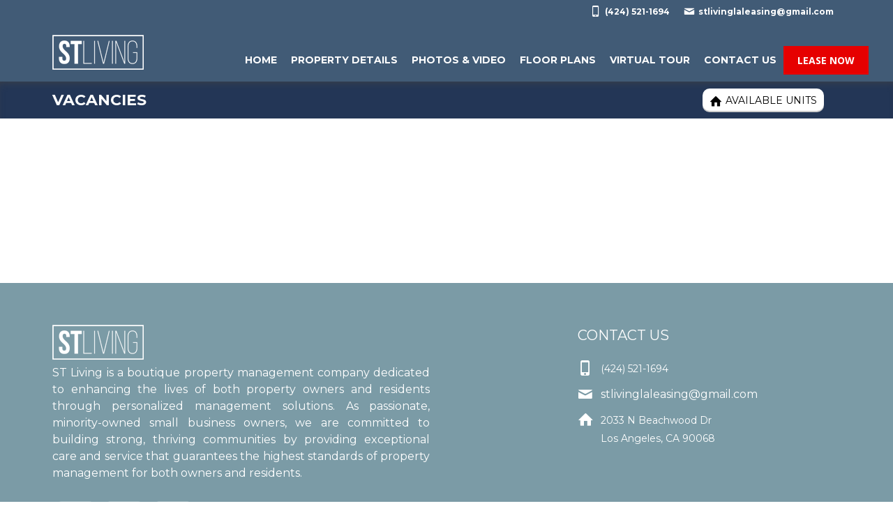

--- FILE ---
content_type: text/html; charset=UTF-8
request_url: https://rent2033beachwood.com/vacancies.php?t=1720920846
body_size: 4094
content:

<!DOCTYPE html>
<html>

<head>
    <!-- Standard Meta -->

    <title>Vacancies | ST Living @ 2033 Beachwood</title>
    <meta charset="utf-8">
    <meta name="format-detection" content="telephone=no" />
    <meta name="viewport" content="width=device-width, initial-scale=1">
    <meta http-equiv="Pragma" content="no-cache">
    <meta http-equiv="Cache-Control" content="no-cache" />
    <!-- Site Properties -->
    <link rel="icon" type="image/png" href="images/favicon.ico" />
    <!-- Google Fonts -->
    <!--        <link href="https://fonts.googleapis.com/css?family=Roboto:300,300i,400,400i,500,500i,700,700i,900,900i&amp;subset=cyrillic" rel="stylesheet">
           <link href="https://fonts.googleapis.com/css?family=Lato:400,400i,700,700i&amp;subset=latin-ext" rel="stylesheet">-->
    <!-- CSS -->

    <link rel="stylesheet" href="css/uikit.min.css?t=1769913684" />
    <link rel="stylesheet" href="css/font-awesome.min.css?t=1769913684" />
    <link rel="stylesheet" href="css/tiny-date-picker.min.css?t=1769913684" />
    <link rel="stylesheet" href="css/style.css?t=1769913684" />
    <link rel="stylesheet" href="css/media-query.css?t=1769913684" />
    <link rel='stylesheet' id='appfolio_google_font-css' href='//fonts.googleapis.com/css?family=Montserrat%3A400italic%2C700italic%2C400%2C700%7COpen+Sans%3A400italic%2C700italic%2C400%2C700&#038;subset=latin%2Clatin-ext' type='text/css' media='all' />
    <link rel='stylesheet' id='appfolio-css' href='css/appfolio.css?t=1769913684' type='text/css' media='all' />

    <link rel='stylesheet' id='flexslider-css' href='css/flexslider.css' type='text/css' media='all' />

    <link rel='stylesheet' href='css/custom.css' type='text/css' />

    <script src="js/jquery.js?t=1769913684"></script>

    <!-- Google tag (gtag.js) -->
    <script async src="https://www.googletagmanager.com/gtag/js?id=G-3JYQKSE92T"></script>
    <script>
        window.dataLayer = window.dataLayer || [];

        function gtag() {
            dataLayer.push(arguments);
        }
        gtag('js', new Date());

        gtag('config', 'G-3JYQKSE92T');
    </script>

</head>

<body class="page-template page-template-full-width-page page-template-full-width-page-php page page-id-185 template-variant-variant_2">

    <!--<body class="home page-template page-template-full-width-page page-template-full-width-page-php page page-id-2 template-variant-variant_2">-->

    <a href="#main-content" class="skip-to-content-link visually-hidden">
        Skip to content </a>
    <a href="sitemap?t=1769913684" class="visually-hidden">Sitemap</a>
    <div class="super-container header">

            <div class="container">

                <div class="six columns">

                    <div class="logo">

                        <a href="index.php?t=1769913684"><img src="images/logo.png" alt="stliving-logo"></a>	

                    </div>

                </div>



                <div class="main-menu-location nojquery">

                    <div class="header-menu-holder">

                        <div class="top-contact-menu">

                            <ul>

                                <li class="contact-phone"><a href="tel:4245211694"><span class="icon-phone"></span>(424) 521-1694</a></li>

                                <!--<li class="contact-fax"><span class="icon-fax">&#xe61c;</span>(323) 544-2721</li>-->

                                <li class="contact-email"><a href="mailto:stlivinglaleasing@gmail.com"><span class="icon-email">&#xe61a;</span>stlivinglaleasing@gmail.com</a></li>                                

                            </ul>

                        </div>

                    </div>



                    <div class="main-menu-welcome">

                        <div class="mobile-logo-holder">

                            <a href="index?t=1769913684"><img src="images/logo.png" alt="stliving-logo"></a>	

                        </div>

                        <button type="button" class="icon-list">&#xe61e;</button>

                    </div>



                    <!--  the Menu -->



                    <div class="hider">

                        <div class="menu-main-menu-container">

                            <ul id="menu-main-menu" class="menu">

                                <li id="menu-item-28" class="menu-item menu-item-type-post_type menu-item-object-page menu-item-home menu-item-28"><a href="index.php?t=1769913684">Home</a></li>

                                <li id="menu-item-188" class="menu-item menu-item-type-post_type menu-item-object-page current-menu-item page_item page-item-185 current_page_item menu-item-188"><a href="property-details.php?t=1769913684" aria-current="page">Property Details</a></li>                                

                                <li id="menu-item-192" class="menu-item menu-item-type-post_type menu-item-object-page menu-item-192"><a href="photos.php?t=1769913684">Photos & Video</a></li>

                                <li id="menu-item-192" class="menu-item menu-item-type-post_type menu-item-object-page menu-item-192"><a href="floorplan.php?t=1769913684">Floor Plans</a></li>

                                <li id="menu-item-192" class="menu-item menu-item-type-post_type menu-item-object-page menu-item-192"><a href="virtual-tour.php?t=1769913684">Virtual Tour</a></li>

                                <!--<li id="menu-item-152" class="menu-item menu-item-type-custom menu-item-object-custom menu-item-has-children menu-item-152" aria-haspopup="true">

                                    <a href="#">Tenants</a>

                                    <ul class="sub-menu" aria-haspopup="false" aria-label="Sub Menu">

                                        <li id="menu-item-120" class="menu-item menu-item-type-post_type menu-item-object-page menu-item-120"><a href="pay-rent-online.php?t=1769913684">Pay Rent Online</a></li>

                                        <li id="menu-item-117" class="menu-item menu-item-type-post_type menu-item-object-page menu-item-117"><a href="maintenance.php?t=1769913684">Maintenance Request</a></li>

                                    </ul>

                                </li>-->

                                <li id="menu-item-25" class="menu-item menu-item-type-post_type menu-item-object-page menu-item-25"><a href="contact.php?t=1769913684">Contact Us</a></li>

                                <li id="menu-item-26" class="menu-item menu-item-type-post_type menu-item-object-page menu-item-26">

                                    <a class="impx-button red" href="vacancies.php?t=1769913684">Lease Now</a>

                                </li>

                            </ul>

                        </div>

                        <div class="login-menu-mobile">

                            <div class="menu-login-container">

                                <ul id="menu-login-1" class="menu">

                                    <li class="menu-item menu-item-type-custom menu-item-object-custom menu-item-33"><a target="_blank" rel="noopener noreferrer" href="http://schontepler.appfolio.com/connect">Tenant Login</a></li>

                                </ul>

                            </div>

                        </div>

                    </div>

                </div>

            </div>

            <!-- container -->

        </div> 




<div id="main-content">

    <!-- target for accessibility purposes -->

</div>



<div class="super-container stripes no_props">

    <div class="container">

        <div class="eleven columns alpha title-bar">

            <h1 class="entry-title">VACANCIES</h1>

        </div>

        <div class="five columns title-bar omega">

            <a href="vacancies.php?t=1769913684" class="search-properties-btn primary-font-color light-border">

                <span class="icon-custom-button">&#xe60f;</span>Available Units

            </a>

        </div>

    </div>

</div>

<div class="uk-padding uk-padding-remove-horizontal">

    <div class="uk-container">



        <script type='text/javascript' charset='utf-8'>
            document.write(unescape("%3Cscript src='" + (('https:' == document.location.protocol) ? 'https:' : 'http:') + "//stlivingla.appfolio.com/javascripts/listing.js' type='text/javascript'%3E%3C/script%3E"));
        </script>



        <script type='text/javascript' charset='utf-8'>
            Appfolio.Listing({

                hostUrl: 'stlivingla.appfolio.com',

                propertyGroup: 'STG 2033 Beachwood LLC',

                themeColor: '#676767',

                width: '100%',

                defaultOrder: 'bedrooms'

            });
        </script>





        <noscript>
            <div style="color: red;background-color: #233656;padding: 30px;font-size: 22px;font-weight: bold;border-radius: 2px;">
                <h1 style="color:#fff;text-transform:none;">To enjoy the full experience of our website, please enable JavaScript in your computer settings. Thank you!</h1>
            </div>
        </noscript>

    </div>

</div>

<footer class="super-container secondary-background-color">
    <!--<div class="site-logo clearfix">
        <div class="container">
            <a href="https://www.rent2033beachwood.com"><img src="images/logo.png" alt="stliving-logo"></a>		
        </div>
    </div>-->
    <div class="footer">
        <div class="container">
            <div class="contact eight columns">
                <img src="images/logo.png" alt="stliving-logo"/>
                <br />

                <p style="text-align: justify;">
                    ST Living is a boutique property management company dedicated to enhancing the lives of both property owners and residents through personalized management solutions. As passionate, minority-owned small business owners, we are committed to building strong, thriving communities by providing exceptional care and service that guarantees the highest standards of property management for both owners and residents.
                </p>

                <ul class="social-links">
                    <li><a href="https://www.facebook.com/stlivingla/" target="_blank" class="facebook-bg"><i class="ico fa fa-facebook"></i></a></li>
                    <li><a href="https://www.instagram.com/stlivingla/" target="_blank" class="google-bg"><i class="ico fa fa-instagram"></i></a></li>
                    <li><a href="https://www.youtube.com/channel/UCzPcYry2StJDM46B5P23vMg" target="_blank" class="google-bg"><i class="ico fa fa-youtube"></i></a></li>
                </ul>			                
            </div>


            <div class="contact three columns">&nbsp;</div>

            <div class="contact five columns">
                <h2 style="color:#fff;">Contact Us</h2>
                <ul class="contact-info">
                    <li class="contact-phone">
                        <span class="icon-phone ico"></span>
                        <span class="text"><a href="tel:4245211694">(424) 521-1694</a></span>
                    </li>
                    <!--<li class="contact-fax">-->
                    <!--    <span class="icon-fax ico">&#xe61c;</span>-->
                    <!--    <span class="text">(323) 544-2721</span>-->
                    <!--</li>-->
                    <li class="contact-email">
                        <a href="mailto:stlivinglaleasing@gmail.com">
                            <span class="icon-email ico">&#xe61a;</span>
                            <span class="text"><a href="mailto:stlivinglaleasing@gmail.com">stlivinglaleasing@gmail.com</a></span>
                        </a>
                    </li>
                    <li class="contact-address">
                        <span class="icon-address ico">&#xe60f;</span>
                        <span class="text">2033 N Beachwood Dr
                        <br />
                        Los Angeles, CA 90068
                        </span>
                    </li>				
                </ul>
            </div>

            <hr />
            <div class="copyright-section clearfix">
                <div class="footer-logo"> 
                    <p>Powered by <a target="_blank" href="http://www.exactitsolutions.com/">Exact IT Solutions Pvt. Ltd.</a></p>
                </div>
               <div class="footer-links">&copy; 2020 ST Living</div>
                <!--<br><a href="sitemap?t=1769913684">Sitemap</a>-->
            </div>
        </div><!-- container -->
    </div><!-- footer -->
</footer>
<!-- FOOTER END -->

<!-- Javascript -->
<script src="js/uikit.min.js?t=1769913684"></script>
<script src="js/uikit-icons.min.js?t=1769913684"></script>
<!-- <script type="text/javascript" src="https://maps.google.com/maps/api/js?key=AIzaSyBGb3xrNtz335X4G2KfoOXb-XuIyHAzlVo"></script> -->
<!-- <script src="js/jquery.gmap.min.js?t=1769913684"></script> -->
<script src="js/jquery.parallax.min.js?t=1769913684"></script>
<script src="js/template-config.js?t=1769913684"></script>
</body>
</html>

--- FILE ---
content_type: text/css
request_url: https://rent2033beachwood.com/css/uikit.min.css?t=1769913684
body_size: 26179
content:
/*! UIkit 3.0.3 | http://www.getuikit.com | (c) 2014 - 2018 YOOtheme | MIT License */

html {
	/*font-family: -apple-system, BlinkMacSystemFont, "Segoe UI", Roboto, "Helvetica Neue", Arial, "Noto Sans", sans-serif, "Apple Color Emoji", "Segoe UI Emoji", "Segoe UI Symbol", "Noto Color Emoji";*/
	font-family: "Open Sans", sans-serif;
	font-size: 16px;
	font-weight: 400;
	line-height: 1.5;
	-webkit-text-size-adjust: 100%;
	background: #fff;
	color: #666
}

body {
	margin: 0
}

a {
	-webkit-text-decoration-skip: objects
}

a:active,
a:hover {
	outline: 0
}

.uk-link,
a {
	color: #1e87f0;
	text-decoration: none;
	cursor: pointer
}

.uk-link:hover,
a:hover {
	color: #0f6ecd;
	text-decoration: underline
}

abbr[title] {
	text-decoration: underline;
	-webkit-text-decoration-style: dotted
}

b,
strong {
	font-weight: bolder
}

:not(pre)>code,
:not(pre)>kbd,
:not(pre)>samp {
	font-family: Consolas, monaco, monospace;
	font-size: .875rem;
	color: #f0506e;
	white-space: nowrap;
	padding: 2px 6px;
	background: #f8f8f8
}

em {
	color: #f0506e
}

ins {
	background: #ffd;
	color: #666;
	text-decoration: none
}

mark {
	background: #ffd;
	color: #666
}

q {
	font-style: italic
}

small {
	font-size: 80%
}

sub,
sup {
	font-size: 75%;
	line-height: 0;
	position: relative;
	vertical-align: baseline
}

sup {
	top: -.5em
}

sub {
	bottom: -.25em
}

audio,
canvas,
iframe,
img,
svg,
video {
	vertical-align: middle
}

canvas,
img,
video {
	max-width: 100%;
	height: auto;
	box-sizing: border-box
}

@supports (display:block) {
	svg {
		max-width: 100%;
		height: auto;
		box-sizing: border-box
	}
}

svg:not(:root) {
	overflow: hidden
}

img:not([src]) {
	visibility: hidden
}

iframe {
	border: 0
}

address,
dl,
fieldset,
figure,
ol,
p,
pre,
ul {
	margin: 0 0 20px 0
}

*+address,
*+dl,
*+fieldset,
*+figure,
*+ol,
*+p,
*+pre,
*+ul {
	margin-top: 20px
}

.uk-h1,
.uk-h2,
.uk-h3,
.uk-h4,
.uk-h5,
.uk-h6,
h1,
h2,
h3,
h4,
h5,
h6 {
	margin: 0 0 20px 0;
	/*font-family: -apple-system, BlinkMacSystemFont, "Segoe UI", Roboto, "Helvetica Neue", Arial, "Noto Sans", sans-serif, "Apple Color Emoji", "Segoe UI Emoji", "Segoe UI Symbol", "Noto Color Emoji";*/
	font-family: "Open Sans", sans-serif;
	font-weight: 400;
	color: #333;
	text-transform: none
}

*+.uk-h1,
*+.uk-h2,
*+.uk-h3,
*+.uk-h4,
*+.uk-h5,
*+.uk-h6,
*+h1,
*+h2,
*+h3,
*+h4,
*+h5,
*+h6 {
	margin-top: 40px
}

.uk-h1,
h1 {
	font-size: 2.23125rem;
	line-height: 1.2
}

.uk-h2,
h2 {
	font-size: 1.7rem;
	line-height: 1.3
}

.uk-h3,
h3 {
	font-size: 1.5rem;
	line-height: 1.4
}

.uk-h4,
h4 {
	font-size: 1.25rem;
	line-height: 1.4
}

.uk-h5,
h5 {
	font-size: 16px;
	line-height: 1.4
}

.uk-h6,
h6 {
	font-size: .875rem;
	line-height: 1.4
}

@media (min-width:960px) {
	.uk-h1,
	h1 {
		font-size: 2.625rem
	}
	.uk-h2,
	h2 {
		font-size: 2rem
	}
}

ol,
ul {
	padding-left: 30px
}

ol>li>ol,
ol>li>ul,
ul>li>ol,
ul>li>ul {
	margin: 0
}

dt {
	font-weight: 700
}

dd {
	margin-left: 0
}

.uk-hr,
hr {
	box-sizing: content-box;
	height: 0;
	overflow: visible;
	text-align: inherit;
	margin: 0 0 20px 0;
	border: 0;
	border-top: 1px solid #e5e5e5
}

*+.uk-hr,
*+hr {
	margin-top: 20px
}

address {
	font-style: normal
}

blockquote {
	margin: 0 0 20px 0;
	font-size: 1.25rem;
	line-height: 1.5;
	font-style: italic;
	color: #333
}

*+blockquote {
	margin-top: 20px
}

blockquote p:last-of-type {
	margin-bottom: 0
}

blockquote footer {
	margin-top: 10px;
	font-size: .875rem;
	line-height: 1.5;
	color: #666
}

blockquote footer::before {
	content: "— "
}

pre {
	font: .875rem/1.5 Consolas, monaco, monospace;
	color: #666;
	-moz-tab-size: 4;
	tab-size: 4;
	overflow: auto;
	padding: 10px;
	border: 1px solid #e5e5e5;
	border-radius: 3px;
	background: #fff
}

pre code {
	font-family: Consolas, monaco, monospace
}

::selection {
	background: #39f;
	color: #fff;
	text-shadow: none
}

details,
main {
	display: block
}

summary {
	display: list-item
}

template {
	display: none
}

.uk-breakpoint-s::before {
	content: '640px'
}

.uk-breakpoint-m::before {
	content: '960px'
}

.uk-breakpoint-l::before {
	content: '1200px'
}

.uk-breakpoint-xl::before {
	content: '1600px'
}

:root {
	--uk-breakpoint-s: 640px;
	--uk-breakpoint-m: 960px;
	--uk-breakpoint-l: 1200px;
	--uk-breakpoint-xl: 1600px
}

.uk-link-muted a,
a.uk-link-muted {
	color: #999
}

.uk-link-muted a:hover,
a.uk-link-muted:hover {
	color: #666
}

.uk-link-text a:not(:hover),
a.uk-link-text:not(:hover) {
	color: inherit
}

.uk-link-text a:hover,
a.uk-link-text:hover {
	color: #999
}

.uk-link-heading a:not(:hover),
a.uk-link-heading:not(:hover) {
	color: inherit
}

.uk-link-heading a:hover,
a.uk-link-heading:hover {
	color: #1e87f0;
	text-decoration: none
}

.uk-link-reset a,
.uk-link-reset a:hover,
a.uk-link-reset,
a.uk-link-reset:hover {
	color: inherit!important;
	text-decoration: none!important
}

.uk-heading-primary {
	font-size: 3rem;
	line-height: 1.2
}

@media (min-width:960px) {
	.uk-heading-primary {
		font-size: 3.375rem
	}
}

@media (min-width:1200px) {
	.uk-heading-primary {
		font-size: 3.75rem;
		line-height: 1.1
	}
}

.uk-heading-hero {
	font-size: 4rem;
	line-height: 1.1
}

@media (min-width:960px) {
	.uk-heading-hero {
		font-size: 6rem;
		line-height: 1
	}
}

@media (min-width:1200px) {
	.uk-heading-hero {
		font-size: 8rem;
		line-height: 1
	}
}

.uk-heading-divider {
	padding-bottom: 10px;
	border-bottom: 1px solid #e5e5e5
}

.uk-heading-bullet {
	position: relative
}

.uk-heading-bullet::before {
	content: "";
	display: inline-block;
	position: relative;
	top: calc(-.1 * 1em);
	vertical-align: middle;
	height: .9em;
	margin-right: 10px;
	border-left: 5px solid #e5e5e5
}

.uk-heading-line {
	overflow: hidden
}

.uk-heading-line>* {
	display: inline-block;
	position: relative
}

.uk-heading-line>::after,
.uk-heading-line>::before {
	content: "";
	position: absolute;
	top: calc(50% - (1px / 2));
	width: 2000px;
	border-bottom: 1px solid #e5e5e5
}

.uk-heading-line>::before {
	right: 100%;
	margin-right: .6em
}

.uk-heading-line>::after {
	left: 100%;
	margin-left: .6em
}

[class*=uk-divider] {
	border: none;
	margin-bottom: 20px
}

*+[class*=uk-divider] {
	margin-top: 20px
}

.uk-divider-icon {
	position: relative;
	height: 20px;
	background-image: url("data:image/svg+xml;charset=UTF-8,%3Csvg%20width%3D%2220%22%20height%3D%2220%22%20viewBox%3D%220%200%2020%2020%22%20xmlns%3D%22http%3A%2F%2Fwww.w3.org%2F2000%2Fsvg%22%3E%0A%20%20%20%20%3Ccircle%20fill%3D%22none%22%20stroke%3D%22%23e5e5e5%22%20stroke-width%3D%222%22%20cx%3D%2210%22%20cy%3D%2210%22%20r%3D%227%22%20%2F%3E%0A%3C%2Fsvg%3E%0A");
	background-repeat: no-repeat;
	background-position: 50% 50%
}

.uk-divider-icon::after,
.uk-divider-icon::before {
	content: "";
	position: absolute;
	top: 50%;
	max-width: calc(50% - (50px / 2));
	border-bottom: 1px solid #e5e5e5
}

.uk-divider-icon::before {
	right: calc(50% + (50px / 2));
	width: 100%
}

.uk-divider-icon::after {
	left: calc(50% + (50px / 2));
	width: 100%
}

.uk-divider-small {
	height: 1px
}

.uk-divider-small::after {
	content: "";
	display: inline-block;
	width: 100px;
	max-width: 100%;
	border-top: 1px solid #e5e5e5;
	vertical-align: top
}

.uk-divider-vertical {
	width: 1px;
	height: 100px;
	margin-left: auto;
	margin-right: auto;
	border-left: 1px solid #e5e5e5
}

.uk-list {
	padding: 0;
	list-style: none
}

.uk-list>li::after,
.uk-list>li::before {
	content: "";
	display: table
}

.uk-list>li::after {
	clear: both
}

.uk-list>li>:last-child {
	margin-bottom: 0
}

.uk-list ul {
	margin: 0;
	padding-left: 30px;
	list-style: none
}

.uk-list>li:nth-child(n+2),
.uk-list>li>ul {
	margin-top: 10px
}

.uk-list-divider>li:nth-child(n+2) {
	margin-top: 10px;
	padding-top: 10px;
	border-top: 1px solid #e5e5e5
}

.uk-list-striped>li {
	padding: 10px 10px
}

.uk-list-striped>li:nth-of-type(odd) {
	border-top: 1px solid #e5e5e5;
	border-bottom: 1px solid #e5e5e5
}

.uk-list-striped>li:nth-of-type(odd) {
	background: #f8f8f8
}

.uk-list-striped>li:nth-child(n+2) {
	margin-top: 0
}

.uk-list-bullet>li {
	position: relative;
	padding-left: calc(1.5em + 10px)
}

.uk-list-bullet>li::before {
	content: "";
	position: absolute;
	top: 0;
	left: 0;
	width: 1.5em;
	height: 1.5em;
	background-image: url("data:image/svg+xml;charset=UTF-8,%3Csvg%20width%3D%226%22%20height%3D%226%22%20viewBox%3D%220%200%206%206%22%20xmlns%3D%22http%3A%2F%2Fwww.w3.org%2F2000%2Fsvg%22%3E%0A%20%20%20%20%3Ccircle%20fill%3D%22%23666%22%20cx%3D%223%22%20cy%3D%223%22%20r%3D%223%22%20%2F%3E%0A%3C%2Fsvg%3E");
	background-repeat: no-repeat;
	background-position: 50% 50%;
	display: block
}

.uk-list-large>li:nth-child(n+2),
.uk-list-large>li>ul {
	margin-top: 20px
}

.uk-list-large.uk-list-divider>li:nth-child(n+2) {
	margin-top: 20px;
	padding-top: 20px
}

.uk-list-large.uk-list-striped>li {
	padding: 20px 10px
}

.uk-list-large.uk-list-striped>li:nth-of-type(odd) {
	border-top: 1px solid #e5e5e5;
	border-bottom: 1px solid #e5e5e5
}

.uk-list-large.uk-list-striped>li:nth-child(n+2) {
	margin-top: 0
}

.uk-description-list>dt {
	color: #333;
	font-size: .875rem;
	font-weight: 400;
	text-transform: uppercase
}

.uk-description-list>dt:nth-child(n+2) {
	margin-top: 20px
}

.uk-description-list-divider>dt:nth-child(n+2) {
	margin-top: 20px;
	padding-top: 20px;
	border-top: 1px solid #e5e5e5
}

.uk-table {
	border-collapse: collapse;
	border-spacing: 0;
	width: 100%;
	margin-bottom: 20px
}

*+.uk-table {
	margin-top: 20px
}

.uk-table th {
	padding: 16px 12px;
	text-align: left;
	vertical-align: bottom;
	font-size: .875rem;
	font-weight: 400;
	color: #999;
	text-transform: uppercase
}

.uk-table td {
	padding: 16px 12px;
	vertical-align: top
}

.uk-table td>:last-child {
	margin-bottom: 0
}

.uk-table tfoot {
	font-size: .875rem
}

.uk-table caption {
	font-size: .875rem;
	text-align: left;
	color: #999
}

.uk-table-middle,
.uk-table-middle td {
	vertical-align: middle!important
}

.uk-table-divider>:first-child>tr:not(:first-child),
.uk-table-divider>:not(:first-child)>tr,
.uk-table-divider>tr:not(:first-child) {
	border-top: 1px solid #e5e5e5
}

.uk-table-striped tbody tr:nth-of-type(odd),
.uk-table-striped>tr:nth-of-type(odd) {
	background: #f8f8f8;
	border-top: 1px solid #e5e5e5;
	border-bottom: 1px solid #e5e5e5
}

.uk-table-hover tbody tr:hover,
.uk-table-hover>tr:hover {
	background: #ffd
}

.uk-table tbody tr.uk-active,
.uk-table>tr.uk-active {
	background: #ffd
}

.uk-table-small td,
.uk-table-small th {
	padding: 10px 12px
}

.uk-table-large td,
.uk-table-large th {
	padding: 22px 12px
}

.uk-table-justify td:first-child,
.uk-table-justify th:first-child {
	padding-left: 0
}

.uk-table-justify td:last-child,
.uk-table-justify th:last-child {
	padding-right: 0
}

.uk-table-shrink {
	width: 1px
}

.uk-table-expand {
	min-width: 150px
}

.uk-table-link {
	padding: 0!important
}

.uk-table-link>a {
	display: block;
	padding: 16px 12px
}

.uk-table-small .uk-table-link>a {
	padding: 10px 12px
}

@media (max-width:959px) {
	.uk-table-responsive,
	.uk-table-responsive tbody,
	.uk-table-responsive td,
	.uk-table-responsive th,
	.uk-table-responsive tr {
		display: block
	}
	.uk-table-responsive thead {
		display: none
	}
	.uk-table-responsive td,
	.uk-table-responsive th {
		width: auto!important;
		max-width: none!important;
		min-width: 0!important;
		overflow: visible!important;
		white-space: normal!important
	}
	.uk-table-responsive .uk-table-link:not(:first-child)>a,
	.uk-table-responsive td:not(:first-child):not(.uk-table-link),
	.uk-table-responsive th:not(:first-child):not(.uk-table-link) {
		padding-top: 5px!important
	}
	.uk-table-responsive .uk-table-link:not(:last-child)>a,
	.uk-table-responsive td:not(:last-child):not(.uk-table-link),
	.uk-table-responsive th:not(:last-child):not(.uk-table-link) {
		padding-bottom: 5px!important
	}
	.uk-table-justify.uk-table-responsive td,
	.uk-table-justify.uk-table-responsive th {
		padding-left: 0;
		padding-right: 0
	}
}

.uk-table tbody tr {
	transition: background-color .1s linear
}

.uk-icon {
	margin: 0;
	border: none;
	border-radius: 0;
	overflow: visible;
	font: inherit;
	color: inherit;
	text-transform: none;
	padding: 0;
	background-color: transparent;
	display: inline-block;
	fill: currentcolor;
	line-height: 0
}

button.uk-icon:not(:disabled) {
	cursor: pointer
}

.uk-icon::-moz-focus-inner {
	border: 0;
	padding: 0
}

.uk-icon:not(.uk-preserve) [fill*='#']:not(.uk-preserve) {
	fill: currentcolor
}

.uk-icon:not(.uk-preserve) [stroke*='#']:not(.uk-preserve) {
	stroke: currentcolor
}

.uk-icon>* {
	transform: translate(0, 0)
}

.uk-icon-image {
	width: 20px;
	height: 20px;
	background-position: 50% 50%;
	background-repeat: no-repeat;
	background-size: contain;
	vertical-align: middle
}

.uk-icon-link {
	color: #999
}

.uk-icon-link:focus,
.uk-icon-link:hover {
	color: #666;
	outline: 0
}

.uk-active>.uk-icon-link,
.uk-icon-link:active {
	color: #595959
}

.uk-icon-button {
	box-sizing: border-box;
	width: 36px;
	height: 36px;
	border-radius: 500px;
	background: #f8f8f8;
	color: #999;
	vertical-align: middle;
	display: inline-flex;
	justify-content: center;
	align-items: center;
	transition: .1s ease-in-out;
	transition-property: color, background-color
}

.uk-icon-button:focus,
.uk-icon-button:hover {
	background-color: #ebebeb;
	color: #666;
	outline: 0
}

.uk-active>.uk-icon-button,
.uk-icon-button:active {
	background-color: #dfdfdf;
	color: #666
}

.uk-range {
	box-sizing: border-box;
	margin: 0;
	vertical-align: middle;
	max-width: 100%;
	width: 100%;
	-webkit-appearance: none;
	background: 0 0;
	padding: 0
}

.uk-range:focus {
	outline: 0
}

.uk-range::-moz-focus-outer {
	border: none
}

.uk-range::-ms-track {
	height: 15px;
	background: 0 0;
	border-color: transparent;
	color: transparent
}

.uk-range:not(:disabled)::-webkit-slider-thumb {
	cursor: pointer
}

.uk-range:not(:disabled)::-moz-range-thumb {
	cursor: pointer
}

.uk-range:not(:disabled)::-ms-thumb {
	cursor: pointer
}

.uk-range::-webkit-slider-thumb {
	-webkit-appearance: none;
	margin-top: -7px;
	height: 15px;
	width: 15px;
	border-radius: 500px;
	background: #fff;
	border: 1px solid #ccc
}

.uk-range::-moz-range-thumb {
	border: none;
	height: 15px;
	width: 15px;
	border-radius: 500px;
	background: #fff;
	border: 1px solid #ccc
}

.uk-range::-ms-thumb {
	margin-top: 0
}

.uk-range::-ms-thumb {
	border: none;
	height: 15px;
	width: 15px;
	border-radius: 500px;
	background: #fff;
	border: 1px solid #ccc
}

.uk-range::-ms-tooltip {
	display: none
}

.uk-range::-webkit-slider-runnable-track {
	height: 3px;
	background: #ebebeb;
	border-radius: 500px
}

.uk-range:active::-webkit-slider-runnable-track,
.uk-range:focus::-webkit-slider-runnable-track {
	background: #d2d2d2
}

.uk-range::-moz-range-track {
	height: 3px;
	background: #ebebeb;
	border-radius: 500px
}

.uk-range:focus::-moz-range-track {
	background: #d2d2d2
}

.uk-range::-ms-fill-lower,
.uk-range::-ms-fill-upper {
	height: 3px;
	background: #ebebeb;
	border-radius: 500px
}

.uk-range:focus::-ms-fill-lower,
.uk-range:focus::-ms-fill-upper {
	background: #d2d2d2
}

.uk-checkbox,
.uk-input,
.uk-radio,
.uk-select,
.uk-textarea {
	box-sizing: border-box;
	margin: 0;
	border-radius: 0;
	font: inherit
}

.uk-input {
	overflow: visible
}

.uk-select {
	text-transform: none
}

.uk-select optgroup {
	font: inherit;
	font-weight: 700
}

.uk-textarea {
	overflow: auto
}

.uk-input[type=search]::-webkit-search-cancel-button,
.uk-input[type=search]::-webkit-search-decoration {
	-webkit-appearance: none
}

.uk-input[type=number]::-webkit-inner-spin-button,
.uk-input[type=number]::-webkit-outer-spin-button {
	height: auto
}

.uk-input::-moz-placeholder,
.uk-textarea::-moz-placeholder {
	opacity: 1
}

.uk-checkbox:not(:disabled),
.uk-radio:not(:disabled) {
	cursor: pointer
}

.uk-fieldset {
	border: none;
	margin: 0;
	padding: 0
}

.uk-input,
.uk-textarea {
	-webkit-appearance: none
}

.uk-input,
.uk-select,
.uk-textarea {
	max-width: 100%;
	width: 100%;
	border: 0 none;
	padding: 0 10px;
	background: #fff;
	color: #666;
	border: 1px solid #e5e5e5;
	transition: .2s ease-in-out;
	transition-property: color, background-color, border
}

.uk-input,
.uk-select:not([multiple]):not([size]) {
	height: 40px;
	vertical-align: middle;
	display: inline-block
}

.uk-input:not(input),
.uk-select:not(select) {
	line-height: 38px
}

.uk-select[multiple],
.uk-select[size],
.uk-textarea {
	padding-top: 4px;
	padding-bottom: 4px;
	vertical-align: top
}

.uk-input:focus,
.uk-select:focus,
.uk-textarea:focus {
	outline: 0;
	background-color: #fff;
	color: #666;
	border-color: #1e87f0
}

.uk-input:disabled,
.uk-select:disabled,
.uk-textarea:disabled {
	background-color: #f8f8f8;
	color: #999;
	border-color: #e5e5e5
}

.uk-input::-ms-input-placeholder {
	color: #999!important
}

.uk-input::placeholder {
	color: #999
}

.uk-textarea::-ms-input-placeholder {
	color: #999!important
}

.uk-textarea::placeholder {
	color: #999
}

.uk-form-small {
	font-size: .875rem
}

.uk-form-small:not(textarea):not([multiple]):not([size]) {
	height: 30px;
	padding-left: 8px;
	padding-right: 8px
}

.uk-form-small:not(select):not(input):not(textarea) {
	line-height: 28px
}

.uk-form-large {
	font-size: 1.25rem
}

.uk-form-large:not(textarea):not([multiple]):not([size]) {
	height: 55px;
	padding-left: 12px;
	padding-right: 12px
}

.uk-form-large:not(select):not(input):not(textarea) {
	line-height: 53px
}

.uk-form-danger,
.uk-form-danger:focus {
	color: #f0506e;
	border-color: #f0506e
}

.uk-form-success,
.uk-form-success:focus {
	color: #32d296;
	border-color: #32d296
}

.uk-form-blank {
	background: 0 0;
	border-color: transparent
}

.uk-form-blank:focus {
	border-color: #e5e5e5;
	border-style: dashed
}

input.uk-form-width-xsmall {
	width: 50px
}

select.uk-form-width-xsmall {
	width: 75px
}

.uk-form-width-small {
	width: 130px
}

.uk-form-width-medium {
	width: 200px
}

.uk-form-width-large {
	width: 500px
}

.uk-select:not([multiple]):not([size]) {
	-webkit-appearance: none;
	-moz-appearance: none;
	padding-right: 20px;
	background-image: url("data:image/svg+xml;charset=UTF-8,%3Csvg%20width%3D%2224%22%20height%3D%2216%22%20viewBox%3D%220%200%2024%2016%22%20xmlns%3D%22http%3A%2F%2Fwww.w3.org%2F2000%2Fsvg%22%3E%0A%20%20%20%20%3Cpolygon%20fill%3D%22%23666%22%20points%3D%2212%201%209%206%2015%206%22%20%2F%3E%0A%20%20%20%20%3Cpolygon%20fill%3D%22%23666%22%20points%3D%2212%2013%209%208%2015%208%22%20%2F%3E%0A%3C%2Fsvg%3E%0A");
	background-repeat: no-repeat;
	background-position: 100% 50%
}

.uk-select:not([multiple]):not([size])::-ms-expand {
	display: none
}

.uk-select:not([multiple]):not([size]) option {
	color: #444
}

.uk-select:not([multiple]):not([size]):disabled {
	background-image: url("data:image/svg+xml;charset=UTF-8,%3Csvg%20width%3D%2224%22%20height%3D%2216%22%20viewBox%3D%220%200%2024%2016%22%20xmlns%3D%22http%3A%2F%2Fwww.w3.org%2F2000%2Fsvg%22%3E%0A%20%20%20%20%3Cpolygon%20fill%3D%22%23999%22%20points%3D%2212%201%209%206%2015%206%22%20%2F%3E%0A%20%20%20%20%3Cpolygon%20fill%3D%22%23999%22%20points%3D%2212%2013%209%208%2015%208%22%20%2F%3E%0A%3C%2Fsvg%3E%0A")
}

.uk-checkbox,
.uk-radio {
	display: inline-block;
	height: 16px;
	width: 16px;
	overflow: hidden;
	margin-top: -4px;
	vertical-align: middle;
	-webkit-appearance: none;
	-moz-appearance: none;
	background-color: transparent;
	background-repeat: no-repeat;
	background-position: 50% 50%;
	border: 1px solid #ccc;
	transition: .2s ease-in-out;
	transition-property: background-color, border
}

.uk-radio {
	border-radius: 50%
}

.uk-checkbox:focus,
.uk-radio:focus {
	outline: 0;
	border-color: #1e87f0
}

.uk-checkbox:checked,
.uk-checkbox:indeterminate,
.uk-radio:checked {
	background-color: #1e87f0;
	border-color: transparent
}

.uk-checkbox:checked:focus,
.uk-checkbox:indeterminate:focus,
.uk-radio:checked:focus {
	background-color: #0e6dcd
}

.uk-radio:checked {
	background-image: url("data:image/svg+xml;charset=UTF-8,%3Csvg%20width%3D%2216%22%20height%3D%2216%22%20viewBox%3D%220%200%2016%2016%22%20xmlns%3D%22http%3A%2F%2Fwww.w3.org%2F2000%2Fsvg%22%3E%0A%20%20%20%20%3Ccircle%20fill%3D%22%23fff%22%20cx%3D%228%22%20cy%3D%228%22%20r%3D%222%22%20%2F%3E%0A%3C%2Fsvg%3E")
}

.uk-checkbox:checked {
	background-image: url("data:image/svg+xml;charset=UTF-8,%3Csvg%20width%3D%2214%22%20height%3D%2211%22%20viewBox%3D%220%200%2014%2011%22%20xmlns%3D%22http%3A%2F%2Fwww.w3.org%2F2000%2Fsvg%22%3E%0A%20%20%20%20%3Cpolygon%20fill%3D%22%23fff%22%20points%3D%2212%201%205%207.5%202%205%201%205.5%205%2010%2013%201.5%22%20%2F%3E%0A%3C%2Fsvg%3E%0A")
}

.uk-checkbox:indeterminate {
	background-image: url("data:image/svg+xml;charset=UTF-8,%3Csvg%20width%3D%2216%22%20height%3D%2216%22%20viewBox%3D%220%200%2016%2016%22%20xmlns%3D%22http%3A%2F%2Fwww.w3.org%2F2000%2Fsvg%22%3E%0A%20%20%20%20%3Crect%20fill%3D%22%23fff%22%20x%3D%223%22%20y%3D%228%22%20width%3D%2210%22%20height%3D%221%22%20%2F%3E%0A%3C%2Fsvg%3E")
}

.uk-checkbox:disabled,
.uk-radio:disabled {
	background-color: #f8f8f8;
	border-color: #e5e5e5
}

.uk-radio:disabled:checked {
	background-image: url("data:image/svg+xml;charset=UTF-8,%3Csvg%20width%3D%2216%22%20height%3D%2216%22%20viewBox%3D%220%200%2016%2016%22%20xmlns%3D%22http%3A%2F%2Fwww.w3.org%2F2000%2Fsvg%22%3E%0A%20%20%20%20%3Ccircle%20fill%3D%22%23999%22%20cx%3D%228%22%20cy%3D%228%22%20r%3D%222%22%20%2F%3E%0A%3C%2Fsvg%3E")
}

.uk-checkbox:disabled:checked {
	background-image: url("data:image/svg+xml;charset=UTF-8,%3Csvg%20width%3D%2214%22%20height%3D%2211%22%20viewBox%3D%220%200%2014%2011%22%20xmlns%3D%22http%3A%2F%2Fwww.w3.org%2F2000%2Fsvg%22%3E%0A%20%20%20%20%3Cpolygon%20fill%3D%22%23999%22%20points%3D%2212%201%205%207.5%202%205%201%205.5%205%2010%2013%201.5%22%20%2F%3E%0A%3C%2Fsvg%3E%0A")
}

.uk-checkbox:disabled:indeterminate {
	background-image: url("data:image/svg+xml;charset=UTF-8,%3Csvg%20width%3D%2216%22%20height%3D%2216%22%20viewBox%3D%220%200%2016%2016%22%20xmlns%3D%22http%3A%2F%2Fwww.w3.org%2F2000%2Fsvg%22%3E%0A%20%20%20%20%3Crect%20fill%3D%22%23999%22%20x%3D%223%22%20y%3D%228%22%20width%3D%2210%22%20height%3D%221%22%20%2F%3E%0A%3C%2Fsvg%3E")
}

.uk-legend {
	width: 100%;
	color: inherit;
	padding: 0;
	font-size: 1.5rem;
	line-height: 1.4
}

.uk-form-custom {
	display: inline-block;
	position: relative;
	max-width: 100%;
	vertical-align: middle
}

.uk-form-custom input[type=file],
.uk-form-custom select {
	position: absolute;
	top: 0;
	z-index: 1;
	width: 100%;
	height: 100%;
	left: 0;
	-webkit-appearance: none;
	opacity: 0;
	cursor: pointer
}

.uk-form-custom input[type=file] {
	font-size: 500px;
	overflow: hidden
}

.uk-form-label {
	color: #333;
	font-size: .875rem
}

.uk-form-stacked .uk-form-label {
	display: block;
	margin-bottom: 5px
}

@media (max-width:959px) {
	.uk-form-horizontal .uk-form-label {
		display: block;
		margin-bottom: 5px
	}
}

@media (min-width:960px) {
	.uk-form-horizontal .uk-form-label {
		width: 200px;
		margin-top: 7px;
		float: left
	}
	.uk-form-horizontal .uk-form-controls {
		margin-left: 215px
	}
	.uk-form-horizontal .uk-form-controls-text {
		padding-top: 7px
	}
}

.uk-form-icon {
	position: absolute;
	top: 0;
	bottom: 0;
	left: 0;
	width: 40px;
	display: inline-flex;
	justify-content: center;
	align-items: center;
	color: #999
}

.uk-form-icon:hover {
	color: #666
}

.uk-form-icon:not(a):not(button):not(input) {
	pointer-events: none
}

.uk-form-icon:not(.uk-form-icon-flip)~.uk-input {
	padding-left: 40px!important
}

.uk-form-icon-flip {
	right: 0;
	left: auto
}

.uk-form-icon-flip~.uk-input {
	padding-right: 40px!important
}

.uk-button {
	margin: 0;
	border: none;
	overflow: visible;
	font: inherit;
	color: inherit;
	text-transform: none;
	display: inline-block;
	box-sizing: border-box;
	padding: 0 30px;
	vertical-align: middle;
	font-size: .875rem;
	line-height: 38px;
	text-align: center;
	text-decoration: none;
	text-transform: uppercase;
	transition: .1s ease-in-out;
	transition-property: color, background-color, border-color
}

.uk-button:not(:disabled) {
	cursor: pointer
}

.uk-button::-moz-focus-inner {
	border: 0;
	padding: 0
}

.uk-button:hover {
	text-decoration: none
}

.uk-button:focus {
	outline: 0
}

.uk-button-default {
	background-color: transparent;
	color: #333;
	border: 1px solid #e5e5e5
}

.uk-button-default:focus,
.uk-button-default:hover {
	background-color: transparent;
	color: #333;
	border-color: #b2b2b2
}

.uk-button-default.uk-active,
.uk-button-default:active {
	background-color: transparent;
	color: #333;
	border-color: #999
}

.uk-button-primary {
	background-color: #1e87f0;
	color: #fff;
	border: 1px solid transparent
}

.uk-button-primary:focus,
.uk-button-primary:hover {
	background-color: #0f7ae5;
	color: #fff
}

.uk-button-primary.uk-active,
.uk-button-primary:active {
	background-color: #0e6dcd;
	color: #fff
}

.uk-button-secondary {
	background-color: #222;
	color: #fff;
	border: 1px solid transparent
}

.uk-button-secondary:focus,
.uk-button-secondary:hover {
	background-color: #151515;
	color: #fff
}

.uk-button-secondary.uk-active,
.uk-button-secondary:active {
	background-color: #080808;
	color: #fff
}

.uk-button-danger {
	background-color: #f0506e;
	color: #fff;
	border: 1px solid transparent
}

.uk-button-danger:focus,
.uk-button-danger:hover {
	background-color: #ee395b;
	color: #fff
}

.uk-button-danger.uk-active,
.uk-button-danger:active {
	background-color: #ec2147;
	color: #fff
}

.uk-button-danger:disabled,
.uk-button-default:disabled,
.uk-button-primary:disabled,
.uk-button-secondary:disabled {
	background-color: transparent;
	color: #999;
	border-color: #e5e5e5
}

.uk-button-small {
	padding: 0 15px;
	line-height: 28px;
	font-size: .875rem
}

.uk-button-large {
	padding: 0 40px;
	line-height: 53px;
	font-size: .875rem
}

.uk-button-text {
	padding: 0;
	line-height: 1.5;
	background: 0 0;
	color: #333;
	position: relative
}

.uk-button-text::before {
	content: "";
	position: absolute;
	bottom: 0;
	left: 0;
	right: 100%;
	border-bottom: 1px solid #333;
	transition: right .3s ease-out
}

.uk-button-text:focus,
.uk-button-text:hover {
	color: #333
}

.uk-button-text:focus::before,
.uk-button-text:hover::before {
	right: 0
}

.uk-button-text:disabled {
	color: #999
}

.uk-button-text:disabled::before {
	display: none
}

.uk-button-link {
	padding: 0;
	line-height: 1.5;
	background: 0 0;
	color: #1e87f0
}

.uk-button-link:focus,
.uk-button-link:hover {
	color: #0f6ecd;
	text-decoration: underline
}

.uk-button-link:disabled {
	color: #999;
	text-decoration: none
}

.uk-button-group {
	display: inline-flex;
	vertical-align: middle;
	position: relative
}

.uk-button-group>.uk-button:nth-child(n+2),
.uk-button-group>div:nth-child(n+2) .uk-button {
	margin-left: -1px
}

.uk-button-group .uk-button.uk-active,
.uk-button-group .uk-button:active,
.uk-button-group .uk-button:focus,
.uk-button-group .uk-button:hover {
	position: relative;
	z-index: 1
}

.uk-section {
	box-sizing: border-box;
	padding-top: 40px;
	padding-bottom: 40px
}

@media (min-width:960px) {
	.uk-section {
		padding-top: 70px;
		padding-bottom: 70px
	}
}

.uk-section::after,
.uk-section::before {
	content: "";
	display: table
}

.uk-section::after {
	clear: both
}

.uk-section>:last-child {
	margin-bottom: 0
}

.uk-section-xsmall {
	padding-top: 20px;
	padding-bottom: 20px
}

.uk-section-small {
	padding-top: 40px;
	padding-bottom: 40px
}

.uk-section-large {
	padding-top: 70px;
	padding-bottom: 70px
}

@media (min-width:960px) {
	.uk-section-large {
		padding-top: 140px;
		padding-bottom: 140px
	}
}

.uk-section-xlarge {
	padding-top: 140px;
	padding-bottom: 140px
}

@media (min-width:960px) {
	.uk-section-xlarge {
		padding-top: 210px;
		padding-bottom: 210px
	}
}

.uk-section-default {
	background: #fff
}

.uk-section-muted {
	background: #f8f8f8
}

.uk-section-primary {
	background: #1e87f0
}

.uk-section-secondary {
	background: #222
}

.uk-container {
	box-sizing: content-box;
	max-width: 1200px;
	margin-left: auto;
	margin-right: auto;
	padding-left: 15px;
	padding-right: 15px
}

@media (min-width:640px) {
	.uk-container {
		padding-left: 30px;
		padding-right: 30px
	}
}

@media (min-width:960px) {
	.uk-container {
		padding-left: 40px;
		padding-right: 40px
	}
}

.uk-container::after,
.uk-container::before {
	content: "";
	display: table
}

.uk-container::after {
	clear: both
}

.uk-container>:last-child {
	margin-bottom: 0
}

.uk-container .uk-container {
	padding-left: 0;
	padding-right: 0
}

.uk-container-xsmall {
	max-width: 750px
}

.uk-container-small {
	max-width: 900px
}

.uk-container-large {
	max-width: 1600px
}

.uk-container-expand {
	max-width: none
}

.uk-container-expand-left {
	margin-left: 0
}

.uk-container-expand-right {
	margin-right: 0
}

@media (min-width:640px) {
	.uk-container-expand-left.uk-container-xsmall,
	.uk-container-expand-right.uk-container-xsmall {
		max-width: calc(50% + (750px / 2) - 30px)
	}
	.uk-container-expand-left.uk-container-small,
	.uk-container-expand-right.uk-container-small {
		max-width: calc(50% + (900px / 2) - 30px)
	}
}

@media (min-width:960px) {
	.uk-container-expand-left,
	.uk-container-expand-right {
		max-width: calc(50% + (1200px / 2) - 40px)
	}
	.uk-container-expand-left.uk-container-xsmall,
	.uk-container-expand-right.uk-container-xsmall {
		max-width: calc(50% + (750px / 2) - 40px)
	}
	.uk-container-expand-left.uk-container-small,
	.uk-container-expand-right.uk-container-small {
		max-width: calc(50% + (900px / 2) - 40px)
	}
	.uk-container-expand-left.uk-container-large,
	.uk-container-expand-right.uk-container-large {
		max-width: calc(50% + (1600px / 2) - 40px)
	}
}

.uk-container-item-padding-remove-left,
.uk-container-item-padding-remove-right {
	width: calc(100% + 15px)
}

.uk-container-item-padding-remove-left {
	margin-left: -15px
}

.uk-container-item-padding-remove-right {
	margin-right: -15px
}

@media (min-width:640px) {
	.uk-container-item-padding-remove-left,
	.uk-container-item-padding-remove-right {
		width: calc(100% + 30px)
	}
	.uk-container-item-padding-remove-left {
		margin-left: -30px
	}
	.uk-container-item-padding-remove-right {
		margin-right: -30px
	}
}

@media (min-width:960px) {
	.uk-container-item-padding-remove-left,
	.uk-container-item-padding-remove-right {
		width: calc(100% + 40px)
	}
	.uk-container-item-padding-remove-left {
		margin-left: -40px
	}
	.uk-container-item-padding-remove-right {
		margin-right: -40px
	}
}

.uk-grid {
	display: flex;
	flex-wrap: wrap;
	margin: 0;
	padding: 0;
	list-style: none
}

.uk-grid>* {
	margin: 0
}

.uk-grid>*>:last-child {
	margin-bottom: 0;
	top: 60%;
	position: inherit;
}

.uk-grid {
	margin-left: -30px
}

.uk-grid>* {
	padding-left: 30px
}

*+.uk-grid-margin,
.uk-grid+.uk-grid,
.uk-grid>.uk-grid-margin {
	margin-top: 30px
}

@media (min-width:1200px) {
	.uk-grid {
		margin-left: -40px
	}
	.uk-grid>* {
		padding-left: 40px
	}
	*+.uk-grid-margin,
	.uk-grid+.uk-grid,
	.uk-grid>.uk-grid-margin {
		margin-top: 40px
	}
}

.uk-grid-small {
	margin-left: -15px
}

.uk-grid-small>* {
	padding-left: 15px
}

*+.uk-grid-margin-small,
.uk-grid+.uk-grid-small,
.uk-grid-small>.uk-grid-margin {
	margin-top: 15px
}

.uk-grid-medium {
	margin-left: -30px
}

.uk-grid-medium>* {
	padding-left: 15px
}

*+.uk-grid-margin-medium,
.uk-grid+.uk-grid-medium,
.uk-grid-medium>.uk-grid-margin {
	margin-top: 15px
}

.uk-grid-large {
	margin-left: -40px
}

.uk-grid-large>* {
	padding-left: 40px
}

*+.uk-grid-margin-large,
.uk-grid+.uk-grid-large,
.uk-grid-large>.uk-grid-margin {
	margin-top: 40px
}

@media (min-width:1200px) {
	.uk-grid-large {
		margin-left: -70px
	}
	.uk-grid-large>* {
		padding-left: 70px
	}
	*+.uk-grid-margin-large,
	.uk-grid+.uk-grid-large,
	.uk-grid-large>.uk-grid-margin {
		margin-top: 70px
	}
}

.uk-grid-collapse {
	margin-left: 0
}

.uk-grid-collapse>* {
	padding-left: 0
}

.uk-grid+.uk-grid-collapse,
.uk-grid-collapse>.uk-grid-margin {
	margin-top: 0
}

.uk-grid-divider>* {
	position: relative
}

.uk-grid-divider>:not(.uk-first-column)::before {
	content: "";
	position: absolute;
	top: 0;
	bottom: 0;
	border-left: 1px solid #e5e5e5
}

.uk-grid-divider.uk-grid-stack>.uk-grid-margin::before {
	content: "";
	position: absolute;
	left: 0;
	right: 0;
	border-top: 1px solid #e5e5e5
}

.uk-grid-divider {
	margin-left: -60px
}

.uk-grid-divider>* {
	padding-left: 60px
}

.uk-grid-divider>:not(.uk-first-column)::before {
	left: 30px
}

.uk-grid-divider.uk-grid-stack>.uk-grid-margin {
	margin-top: 60px
}

.uk-grid-divider.uk-grid-stack>.uk-grid-margin::before {
	top: -30px;
	left: 60px
}

@media (min-width:1200px) {
	.uk-grid-divider {
		margin-left: -80px
	}
	.uk-grid-divider>* {
		padding-left: 80px
	}
	.uk-grid-divider>:not(.uk-first-column)::before {
		left: 40px
	}
	.uk-grid-divider.uk-grid-stack>.uk-grid-margin {
		margin-top: 80px
	}
	.uk-grid-divider.uk-grid-stack>.uk-grid-margin::before {
		top: -40px;
		left: 80px
	}
}

.uk-grid-divider.uk-grid-small {
	margin-left: -30px
}

.uk-grid-divider.uk-grid-small>* {
	padding-left: 30px
}

.uk-grid-divider.uk-grid-small>:not(.uk-first-column)::before {
	left: 15px
}

.uk-grid-divider.uk-grid-small.uk-grid-stack>.uk-grid-margin {
	margin-top: 30px
}

.uk-grid-divider.uk-grid-small.uk-grid-stack>.uk-grid-margin::before {
	top: -15px;
	left: 30px
}

.uk-grid-divider.uk-grid-medium {
	margin-left: -60px
}

.uk-grid-divider.uk-grid-medium>* {
	padding-left: 60px
}

.uk-grid-divider.uk-grid-medium>:not(.uk-first-column)::before {
	left: 30px
}

.uk-grid-divider.uk-grid-medium.uk-grid-stack>.uk-grid-margin {
	margin-top: 60px
}

.uk-grid-divider.uk-grid-medium.uk-grid-stack>.uk-grid-margin::before {
	top: -30px;
	left: 60px
}

.uk-grid-divider.uk-grid-large {
	margin-left: -80px
}

.uk-grid-divider.uk-grid-large>* {
	padding-left: 80px
}

.uk-grid-divider.uk-grid-large>:not(.uk-first-column)::before {
	left: 40px
}

.uk-grid-divider.uk-grid-large.uk-grid-stack>.uk-grid-margin {
	margin-top: 80px
}

.uk-grid-divider.uk-grid-large.uk-grid-stack>.uk-grid-margin::before {
	top: -40px;
	left: 80px
}

@media (min-width:1200px) {
	.uk-grid-divider.uk-grid-large {
		margin-left: -140px
	}
	.uk-grid-divider.uk-grid-large>* {
		padding-left: 140px
	}
	.uk-grid-divider.uk-grid-large>:not(.uk-first-column)::before {
		left: 70px
	}
	.uk-grid-divider.uk-grid-large.uk-grid-stack>.uk-grid-margin {
		margin-top: 140px
	}
	.uk-grid-divider.uk-grid-large.uk-grid-stack>.uk-grid-margin::before {
		top: -70px;
		left: 140px
	}
}

.uk-grid-item-match,
.uk-grid-match>* {
	display: flex;
	flex-wrap: wrap
}

.uk-grid-item-match>:not([class*=uk-width]),
.uk-grid-match>*>:not([class*=uk-width]) {
	box-sizing: border-box;
	width: 100%;
	flex: auto
}

.uk-tile {
	position: relative;
	box-sizing: border-box;
	padding-left: 15px;
	padding-right: 15px;
	padding-top: 40px;
	padding-bottom: 40px
}

@media (min-width:640px) {
	.uk-tile {
		padding-left: 30px;
		padding-right: 30px
	}
}

@media (min-width:960px) {
	.uk-tile {
		padding-left: 40px;
		padding-right: 40px;
		padding-top: 70px;
		padding-bottom: 70px
	}
}

.uk-tile::after,
.uk-tile::before {
	content: "";
	display: table
}

.uk-tile::after {
	clear: both
}

.uk-tile>:last-child {
	margin-bottom: 0
}

.uk-tile-xsmall {
	padding-top: 20px;
	padding-bottom: 20px
}

.uk-tile-small {
	padding-top: 40px;
	padding-bottom: 40px
}

.uk-tile-large {
	padding-top: 70px;
	padding-bottom: 70px
}

@media (min-width:960px) {
	.uk-tile-large {
		padding-top: 140px;
		padding-bottom: 140px
	}
}

.uk-tile-xlarge {
	padding-top: 140px;
	padding-bottom: 140px
}

@media (min-width:960px) {
	.uk-tile-xlarge {
		padding-top: 210px;
		padding-bottom: 210px
	}
}

.uk-tile-default {
	background: #fff
}

.uk-tile-muted {
	background: #f8f8f8
}

.uk-tile-primary {
	background: #1e87f0
}

.uk-tile-secondary {
	background: #222
}

.uk-card {
	position: relative;
	box-sizing: border-box;
	transition: box-shadow .1s ease-in-out
}

.uk-card-body {
	padding: 30px 30px
}

.uk-card-header {
	padding: 15px 30px
}

.uk-card-footer {
	padding: 15px 30px
}

@media (min-width:1200px) {
	.uk-card-body {
		padding: 40px 40px
	}
	.uk-card-header {
		padding: 20px 40px
	}
	.uk-card-footer {
		padding: 20px 40px
	}
}

.uk-card-body::after,
.uk-card-body::before,
.uk-card-footer::after,
.uk-card-footer::before,
.uk-card-header::after,
.uk-card-header::before {
	content: "";
	display: table
}

.uk-card-body::after,
.uk-card-footer::after,
.uk-card-header::after {
	clear: both
}

.uk-card-body>:last-child,
.uk-card-footer>:last-child,
.uk-card-header>:last-child {
	margin-bottom: 0
}

.uk-card-title {
	font-size: 1.5rem;
	line-height: 1.4
}

.uk-card-badge {
	position: absolute;
	top: 30px;
	right: 30px;
	z-index: 1
}

.uk-card-badge:first-child+* {
	margin-top: 0
}

.uk-card-hover:not(.uk-card-default):not(.uk-card-primary):not(.uk-card-secondary):hover {
	background: #fff;
	box-shadow: 0 14px 25px rgba(0, 0, 0, .16)
}

.uk-card-default {
	background: #fff;
	color: #666;
	box-shadow: 0 5px 15px rgba(0, 0, 0, .08)
}

.uk-card-default .uk-card-title {
	color: #333
}

.uk-card-default.uk-card-hover:hover {
	background-color: #fff;
	box-shadow: 0 14px 25px rgba(0, 0, 0, .16)
}

.uk-card-default .uk-card-header {
	border-bottom: 1px solid #e5e5e5
}

.uk-card-default .uk-card-footer {
	border-top: 1px solid #e5e5e5
}

.uk-card-primary {
	background: #1e87f0;
	color: #fff;
	box-shadow: 0 5px 15px rgba(0, 0, 0, .08)
}

.uk-card-primary .uk-card-title {
	color: #fff
}

.uk-card-primary.uk-card-hover:hover {
	background-color: #1e87f0;
	box-shadow: 0 14px 25px rgba(0, 0, 0, .16)
}

.uk-card-secondary {
	background: #222;
	color: #fff;
	box-shadow: 0 5px 15px rgba(0, 0, 0, .08)
}

.uk-card-secondary .uk-card-title {
	color: #fff
}

.uk-card-secondary.uk-card-hover:hover {
	background-color: #222;
	box-shadow: 0 14px 25px rgba(0, 0, 0, .16)
}

.uk-card-small .uk-card-body,
.uk-card-small.uk-card-body {
	padding: 20px 20px
}

.uk-card-small .uk-card-header {
	padding: 13px 20px
}

.uk-card-small .uk-card-footer {
	padding: 13px 20px
}

@media (min-width:1200px) {
	.uk-card-large .uk-card-body,
	.uk-card-large.uk-card-body {
		padding: 70px 70px
	}
	.uk-card-large .uk-card-header {
		padding: 35px 70px
	}
	.uk-card-large .uk-card-footer {
		padding: 35px 70px
	}
}

.uk-card-body>.uk-nav-default {
	margin-left: -30px;
	margin-right: -30px
}

.uk-card-body>.uk-nav-default:only-child {
	margin-top: -15px;
	margin-bottom: -15px
}

.uk-card-body .uk-nav-default .uk-nav-divider,
.uk-card-body .uk-nav-default .uk-nav-header,
.uk-card-body .uk-nav-default>li>a {
	padding-left: 30px;
	padding-right: 30px
}

.uk-card-body .uk-nav-default .uk-nav-sub {
	padding-left: 45px
}

@media (min-width:1200px) {
	.uk-card-body>.uk-nav-default {
		margin-left: -40px;
		margin-right: -40px
	}
	.uk-card-body>.uk-nav-default:only-child {
		margin-top: -25px;
		margin-bottom: -25px
	}
	.uk-card-body .uk-nav-default .uk-nav-divider,
	.uk-card-body .uk-nav-default .uk-nav-header,
	.uk-card-body .uk-nav-default>li>a {
		padding-left: 40px;
		padding-right: 40px
	}
	.uk-card-body .uk-nav-default .uk-nav-sub {
		padding-left: 55px
	}
}

.uk-card-small>.uk-nav-default {
	margin-left: -20px;
	margin-right: -20px
}

.uk-card-small>.uk-nav-default:only-child {
	margin-top: -5px;
	margin-bottom: -5px
}

.uk-card-small .uk-nav-default .uk-nav-divider,
.uk-card-small .uk-nav-default .uk-nav-header,
.uk-card-small .uk-nav-default>li>a {
	padding-left: 20px;
	padding-right: 20px
}

.uk-card-small .uk-nav-default .uk-nav-sub {
	padding-left: 35px
}

@media (min-width:1200px) {
	.uk-card-large>.uk-nav-default {
		margin: 0
	}
	.uk-card-large>.uk-nav-default:only-child {
		margin: 0
	}
	.uk-card-large .uk-nav-default .uk-nav-divider,
	.uk-card-large .uk-nav-default .uk-nav-header,
	.uk-card-large .uk-nav-default>li>a {
		padding-left: 0;
		padding-right: 0
	}
	.uk-card-large .uk-nav-default .uk-nav-sub {
		padding-left: 15px
	}
}

.uk-close {
	color: #999;
	transition: .1s ease-in-out;
	transition-property: color, opacity
}

.uk-close:focus,
.uk-close:hover {
	color: #666;
	outline: 0
}

.uk-spinner>* {
	animation: uk-spinner-rotate 1.4s linear infinite
}

@keyframes uk-spinner-rotate {
	0% {
		transform: rotate(0)
	}
	100% {
		transform: rotate(270deg)
	}
}

.uk-spinner>*>* {
	stroke-dasharray: 88px;
	stroke-dashoffset: 0;
	transform-origin: center;
	animation: uk-spinner-dash 1.4s ease-in-out infinite;
	stroke-width: 1;
	stroke-linecap: round
}

@keyframes uk-spinner-dash {
	0% {
		stroke-dashoffset: 88px
	}
	50% {
		stroke-dashoffset: 22px;
		transform: rotate(135deg)
	}
	100% {
		stroke-dashoffset: 88px;
		transform: rotate(450deg)
	}
}

.uk-totop {
	padding: 5px;
	color: #999;
	transition: color .1s ease-in-out
}

.uk-totop:focus,
.uk-totop:hover {
	color: #666;
	outline: 0
}

.uk-totop:active {
	color: #333
}

.uk-marker {
	padding: 5px;
	background: #222;
	color: #fff;
	border-radius: 500px
}

.uk-marker:focus,
.uk-marker:hover {
	color: #fff;
	outline: 0
}

.uk-alert {
	position: relative;
	margin-bottom: 20px;
	padding: 15px 29px 15px 15px;
	background: #f8f8f8;
	color: #666
}

*+.uk-alert {
	margin-top: 20px
}

.uk-alert>:last-child {
	margin-bottom: 0
}

.uk-alert-close {
	position: absolute;
	top: 20px;
	right: 15px;
	color: inherit;
	opacity: .4
}

.uk-alert-close:first-child+* {
	margin-top: 0
}

.uk-alert-close:focus,
.uk-alert-close:hover {
	color: inherit;
	opacity: .8
}

.uk-alert-primary {
	background: #d8eafc;
	color: #1e87f0
}

.uk-alert-success {
	background: #edfbf6;
	color: #32d296
}

.uk-alert-warning {
	background: #fff6ee;
	color: #faa05a
}

.uk-alert-danger {
	background: #fef4f6;
	color: #f0506e
}

.uk-alert h1,
.uk-alert h2,
.uk-alert h3,
.uk-alert h4,
.uk-alert h5,
.uk-alert h6 {
	color: inherit
}

.uk-alert a:not([class]) {
	color: inherit;
	text-decoration: underline
}

.uk-alert a:not([class]):hover {
	color: inherit;
	text-decoration: underline
}

.uk-badge {
	box-sizing: border-box;
	min-width: 22px;
	height: 22px;
	padding: 0 5px;
	border-radius: 500px;
	vertical-align: middle;
	background: #1e87f0;
	color: #fff;
	font-size: .875rem;
	display: inline-flex;
	justify-content: center;
	align-items: center
}

.uk-badge:focus,
.uk-badge:hover {
	color: #fff;
	text-decoration: none;
	outline: 0
}

.uk-label {
	display: inline-block;
	padding: 0 10px;
	background: #1e87f0;
	line-height: 1.5;
	font-size: .875rem;
	color: #fff;
	vertical-align: middle;
	white-space: nowrap;
	border-radius: 2px;
	text-transform: uppercase
}

.uk-label-success {
	background-color: #32d296;
	color: #fff
}

.uk-label-warning {
	background-color: #faa05a;
	color: #fff
}

.uk-label-danger {
	background-color: #f0506e;
	color: #fff
}

.uk-overlay {
	padding: 30px 30px
}

.uk-overlay>:last-child {
	margin-bottom: 0
}

.uk-overlay-default {
	background: rgba(255, 255, 255, .8)
}

.uk-overlay-primary {
	background: rgba(34, 34, 34, .8)
}

.uk-article::after,
.uk-article::before {
	content: "";
	display: table
}

.uk-article::after {
	clear: both
}

.uk-article>:last-child {
	margin-bottom: 0
}

.uk-article+.uk-article {
	margin-top: 70px
}

.uk-article-title {
	font-size: 2.23125rem;
	line-height: 1.2
}

@media (min-width:960px) {
	.uk-article-title {
		font-size: 2.625rem
	}
}

.uk-article-meta {
	font-size: .875rem;
	line-height: 1.4;
	color: #999
}

.uk-article-meta a {
	color: #999
}

.uk-article-meta a:hover {
	color: #666;
	text-decoration: none
}

.uk-comment-body {
	overflow-wrap: break-word;
	word-wrap: break-word
}

.uk-comment-header {
	margin-bottom: 20px
}

.uk-comment-body::after,
.uk-comment-body::before,
.uk-comment-header::after,
.uk-comment-header::before {
	content: "";
	display: table
}

.uk-comment-body::after,
.uk-comment-header::after {
	clear: both
}

.uk-comment-body>:last-child,
.uk-comment-header>:last-child {
	margin-bottom: 0
}

.uk-comment-title {
	font-size: 1.25rem;
	line-height: 1.4
}

.uk-comment-meta {
	font-size: .875rem;
	line-height: 1.4;
	color: #999
}

.uk-comment-list {
	padding: 0;
	list-style: none
}

.uk-comment-list>:nth-child(n+2) {
	margin-top: 70px
}

.uk-comment-list .uk-comment~ul {
	margin: 70px 0 0 0;
	padding-left: 30px;
	list-style: none
}

@media (min-width:960px) {
	.uk-comment-list .uk-comment~ul {
		padding-left: 100px
	}
}

.uk-comment-list .uk-comment~ul>:nth-child(n+2) {
	margin-top: 70px
}

.uk-comment-primary {
	padding: 30px;
	background-color: #f8f8f8
}

.uk-search {
	display: inline-block;
	position: relative;
	max-width: 100%;
	margin: 0
}

.uk-search-input::-webkit-search-cancel-button,
.uk-search-input::-webkit-search-decoration {
	-webkit-appearance: none
}

.uk-search-input::-moz-placeholder {
	opacity: 1
}

.uk-search-input {
	box-sizing: border-box;
	margin: 0;
	border-radius: 0;
	font: inherit;
	overflow: visible;
	-webkit-appearance: none;
	vertical-align: middle;
	width: 100%;
	border: none;
	color: #666
}

.uk-search-input:focus {
	outline: 0
}

.uk-search-input:-ms-input-placeholder {
	color: #999!important
}

.uk-search-input::placeholder {
	color: #999
}

.uk-search-icon:focus {
	outline: 0
}

.uk-search .uk-search-icon {
	position: absolute;
	top: 0;
	bottom: 0;
	left: 0;
	display: inline-flex;
	justify-content: center;
	align-items: center;
	color: #999
}

.uk-search .uk-search-icon:hover {
	color: #999
}

.uk-search .uk-search-icon:not(a):not(button):not(input) {
	pointer-events: none
}

.uk-search .uk-search-icon-flip {
	right: 0;
	left: auto
}

.uk-search-default {
	width: 180px
}

.uk-search-default .uk-search-input {
	height: 40px;
	padding-left: 6px;
	padding-right: 6px;
	background: 0 0;
	border: 1px solid #e5e5e5
}

.uk-search-default .uk-search-input:focus {
	background-color: transparent
}

.uk-search-default .uk-search-icon {
	width: 40px
}

.uk-search-default .uk-search-icon:not(.uk-search-icon-flip)~.uk-search-input {
	padding-left: 40px
}

.uk-search-default .uk-search-icon-flip~.uk-search-input {
	padding-right: 40px
}

.uk-search-navbar {
	width: 400px
}

.uk-search-navbar .uk-search-input {
	height: 40px;
	background: 0 0;
	font-size: 1.5rem
}

.uk-search-navbar .uk-search-icon {
	width: 40px
}

.uk-search-navbar .uk-search-icon:not(.uk-search-icon-flip)~.uk-search-input {
	padding-left: 40px
}

.uk-search-navbar .uk-search-icon-flip~.uk-search-input {
	padding-right: 40px
}

.uk-search-large {
	width: 500px
}

.uk-search-large .uk-search-input {
	height: 80px;
	background: 0 0;
	font-size: 2.625rem
}

.uk-search-large .uk-search-icon {
	width: 80px
}

.uk-search-large .uk-search-icon:not(.uk-search-icon-flip)~.uk-search-input {
	padding-left: 80px
}

.uk-search-large .uk-search-icon-flip~.uk-search-input {
	padding-right: 80px
}

.uk-search-toggle {
	color: #999
}

.uk-search-toggle:focus,
.uk-search-toggle:hover {
	color: #666
}

.uk-nav,
.uk-nav ul {
	margin: 0;
	padding: 0;
	list-style: none
}

.uk-nav li>a {
	display: block;
	text-decoration: none
}

.uk-nav li>a:focus {
	outline: 0
}

.uk-nav>li>a {
	padding: 5px 0
}

ul.uk-nav-sub {
	padding: 5px 0 5px 15px
}

.uk-nav-sub ul {
	padding-left: 15px
}

.uk-nav-sub a {
	padding: 2px 0
}

.uk-nav-parent-icon>.uk-parent>a::after {
	content: "";
	width: 1.5em;
	height: 1.5em;
	float: right;
	background-image: url("data:image/svg+xml;charset=UTF-8,%3Csvg%20width%3D%2214%22%20height%3D%2214%22%20viewBox%3D%220%200%2014%2014%22%20xmlns%3D%22http%3A%2F%2Fwww.w3.org%2F2000%2Fsvg%22%3E%0A%20%20%20%20%3Cpolyline%20fill%3D%22none%22%20stroke%3D%22%23666%22%20stroke-width%3D%221.1%22%20points%3D%2210%201%204%207%2010%2013%22%20%2F%3E%0A%3C%2Fsvg%3E");
	background-repeat: no-repeat;
	background-position: 50% 50%
}

.uk-nav-parent-icon>.uk-parent.uk-open>a::after {
	background-image: url("data:image/svg+xml;charset=UTF-8,%3Csvg%20width%3D%2214%22%20height%3D%2214%22%20viewBox%3D%220%200%2014%2014%22%20xmlns%3D%22http%3A%2F%2Fwww.w3.org%2F2000%2Fsvg%22%3E%0A%20%20%20%20%3Cpolyline%20fill%3D%22none%22%20stroke%3D%22%23666%22%20stroke-width%3D%221.1%22%20points%3D%221%204%207%2010%2013%204%22%20%2F%3E%0A%3C%2Fsvg%3E")
}

.uk-nav-header {
	padding: 5px 0;
	text-transform: uppercase;
	font-size: .875rem
}

.uk-nav-header:not(:first-child) {
	margin-top: 20px
}

.uk-nav-divider {
	margin: 5px 0
}

.uk-nav-default {
	font-size: .875rem
}

.uk-nav-default>li>a {
	color: #999
}

.uk-nav-default>li>a:focus,
.uk-nav-default>li>a:hover {
	color: #666
}

.uk-nav-default>li.uk-active>a {
	color: #333
}

.uk-nav-default .uk-nav-header {
	color: #333
}

.uk-nav-default .uk-nav-divider {
	border-top: 1px solid #e5e5e5
}

.uk-nav-default .uk-nav-sub a {
	color: #999
}

.uk-nav-default .uk-nav-sub a:focus,
.uk-nav-default .uk-nav-sub a:hover {
	color: #666
}

.uk-nav-default .uk-nav-sub li.uk-active>a {
	color: #333
}

.uk-nav-primary>li>a {
	font-size: 1.5rem;
	line-height: 1.5;
	color: #999
}

.uk-nav-primary>li>a:focus,
.uk-nav-primary>li>a:hover {
	color: #666
}

.uk-nav-primary>li.uk-active>a {
	color: #333
}

.uk-nav-primary .uk-nav-header {
	color: #333
}

.uk-nav-primary .uk-nav-divider {
	border-top: 1px solid #e5e5e5
}

.uk-nav-primary .uk-nav-sub a {
	color: #999
}

.uk-nav-primary .uk-nav-sub a:focus,
.uk-nav-primary .uk-nav-sub a:hover {
	color: #666
}

.uk-nav-primary .uk-nav-sub li.uk-active>a {
	color: #333
}

.uk-nav-center {
	text-align: center
}

.uk-nav-center .uk-nav-sub,
.uk-nav-center .uk-nav-sub ul {
	padding-left: 0
}

.uk-nav-center.uk-nav-parent-icon>.uk-parent>a::after {
	position: absolute
}

.uk-navbar {
	display: flex;
	position: relative
}

.uk-navbar-container:not(.uk-navbar-transparent) {
	background: #f8f8f8
}

.uk-navbar-container>::after,
.uk-navbar-container>::before {
	display: none!important
}

.uk-navbar-center,
.uk-navbar-center-left>*,
.uk-navbar-center-right>*,
.uk-navbar-left,
.uk-navbar-right {
	display: flex;
	align-items: center
}

.uk-navbar-right {
	margin-left: auto
}

.uk-navbar-center:only-child {
	margin-left: auto;
	margin-right: auto;
	position: relative
}

.uk-navbar-center:not(:only-child) {
	position: absolute;
	top: 50%;
	left: 50%;
	transform: translate(-50%, -50%);
	z-index: 990
}

.uk-navbar-center:not(:only-child) .uk-navbar-item,
.uk-navbar-center:not(:only-child) .uk-navbar-nav>li>a,
.uk-navbar-center:not(:only-child) .uk-navbar-toggle {
	white-space: nowrap
}

.uk-navbar-center-left,
.uk-navbar-center-right {
	position: absolute;
	top: 0
}

.uk-navbar-center-left {
	right: 100%
}

.uk-navbar-center-right {
	left: 100%
}

[class*=uk-navbar-center-] .uk-navbar-item,
[class*=uk-navbar-center-] .uk-navbar-nav>li>a,
[class*=uk-navbar-center-] .uk-navbar-toggle {
	white-space: nowrap
}

.uk-navbar-nav {
	display: flex;
	margin: 0;
	padding: 0;
	list-style: none
}

.uk-navbar-center:only-child,
.uk-navbar-left,
.uk-navbar-right {
	flex-wrap: wrap
}

.uk-navbar-item,
.uk-navbar-nav>li>a,
.uk-navbar-toggle {
	display: flex;
	justify-content: center;
	align-items: center;
	box-sizing: border-box;
	min-height: 80px;
	padding: 0 15px;
	font-size: .875rem;
	font-family: "Open Sans", sans-serif;
/*	font-family: -apple-system, BlinkMacSystemFont, "Segoe UI", Roboto, "Helvetica Neue", Arial, "Noto Sans", sans-serif, "Apple Color Emoji", "Segoe UI Emoji", "Segoe UI Symbol", "Noto Color Emoji";*/
	text-decoration: none
}

.uk-navbar-nav>li>a {
	color: #999;
	text-transform: uppercase;
	transition: .1s ease-in-out;
	transition-property: color, background-color
}

.uk-navbar-nav>li:hover>a,
.uk-navbar-nav>li>a.uk-open,
.uk-navbar-nav>li>a:focus {
	color: #666;
	outline: 0
}

.uk-navbar-nav>li>a:active {
	color: #333
}

.uk-navbar-nav>li.uk-active>a {
	color: #333
}

.uk-navbar-item {
	color: #666
}

.uk-navbar-toggle {
	color: #999
}

.uk-navbar-toggle.uk-open,
.uk-navbar-toggle:focus,
.uk-navbar-toggle:hover {
	color: #666;
	outline: 0;
	text-decoration: none
}

.uk-navbar-subtitle {
	font-size: .875rem
}

.uk-navbar-dropdown {
	display: none;
	position: absolute;
	z-index: 1020;
	box-sizing: border-box;
	width: 200px;
	padding: 25px;
	background: #fff;
	color: #666;
	box-shadow: 0 5px 12px rgba(0, 0, 0, .15)
}

.uk-navbar-dropdown.uk-open {
	display: block
}

[class*=uk-navbar-dropdown-top] {
	margin-top: -15px
}

[class*=uk-navbar-dropdown-bottom] {
	margin-top: 15px
}

[class*=uk-navbar-dropdown-left] {
	margin-left: -15px
}

[class*=uk-navbar-dropdown-right] {
	margin-left: 15px
}

.uk-navbar-dropdown-grid {
	margin-left: -50px
}

.uk-navbar-dropdown-grid>* {
	padding-left: 50px
}

.uk-navbar-dropdown-grid>.uk-grid-margin {
	margin-top: 50px
}

.uk-navbar-dropdown-stack .uk-navbar-dropdown-grid>* {
	width: 100%!important
}

.uk-navbar-dropdown-width-2:not(.uk-navbar-dropdown-stack) {
	width: 400px
}

.uk-navbar-dropdown-width-3:not(.uk-navbar-dropdown-stack) {
	width: 600px
}

.uk-navbar-dropdown-width-4:not(.uk-navbar-dropdown-stack) {
	width: 800px
}

.uk-navbar-dropdown-width-5:not(.uk-navbar-dropdown-stack) {
	width: 1000px
}

.uk-navbar-dropdown-dropbar {
	margin-top: 0;
	margin-bottom: 0;
	box-shadow: none
}

.uk-navbar-dropdown-nav {
	font-size: .875rem
}

.uk-navbar-dropdown-nav>li>a {
	color: #999
}

.uk-navbar-dropdown-nav>li>a:focus,
.uk-navbar-dropdown-nav>li>a:hover {
	color: #666
}

.uk-navbar-dropdown-nav>li.uk-active>a {
	color: #333
}

.uk-navbar-dropdown-nav .uk-nav-header {
	color: #333
}

.uk-navbar-dropdown-nav .uk-nav-divider {
	border-top: 1px solid #e5e5e5
}

.uk-navbar-dropdown-nav .uk-nav-sub a {
	color: #999
}

.uk-navbar-dropdown-nav .uk-nav-sub a:focus,
.uk-navbar-dropdown-nav .uk-nav-sub a:hover {
	color: #666
}

.uk-navbar-dropdown-nav .uk-nav-sub li.uk-active>a {
	color: #333
}

.uk-navbar-dropbar {
	background: #fff
}

.uk-navbar-dropbar-slide {
	position: absolute;
	z-index: 980;
	left: 0;
	right: 0;
	box-shadow: 0 5px 7px rgba(0, 0, 0, .05)
}

.uk-navbar-container>.uk-container .uk-navbar-left {
	margin-left: -15px;
	margin-right: -15px
}

.uk-navbar-container>.uk-container .uk-navbar-right {
	margin-right: -15px
}

.uk-navbar-dropdown-grid>* {
	position: relative
}

.uk-navbar-dropdown-grid>:not(.uk-first-column)::before {
	content: "";
	position: absolute;
	top: 0;
	bottom: 0;
	left: 25px;
	border-left: 1px solid #e5e5e5
}

.uk-navbar-dropdown-grid.uk-grid-stack>.uk-grid-margin::before {
	content: "";
	position: absolute;
	top: -25px;
	left: 50px;
	right: 0;
	border-top: 1px solid #e5e5e5
}

.uk-subnav {
	display: flex;
	flex-wrap: wrap;
	margin-left: -20px;
	padding: 0;
	list-style: none
}

.uk-subnav>* {
	flex: none;
	padding-left: 20px;
	position: relative
}

.uk-subnav>*>:first-child {
	display: block;
	color: #999;
	font-size: .875rem;
	text-transform: uppercase;
	transition: .1s ease-in-out;
	transition-property: color, background-color
}

.uk-subnav>*>a:focus,
.uk-subnav>*>a:hover {
	color: #666;
	text-decoration: none;
	outline: 0
}

.uk-subnav>.uk-active>a {
	color: #333
}

.uk-subnav-divider>* {
	display: flex;
	align-items: center
}

.uk-subnav-divider>:nth-child(n+2):not(.uk-first-column)::before {
	content: "";
	height: 1.5em;
	margin-left: 0;
	margin-right: 20px;
	border-left: 1px solid #e5e5e5
}

.uk-subnav-pill>*>:first-child {
	padding: 5px 10px;
	background: 0 0;
	color: #999
}

.uk-subnav-pill>*>a:focus,
.uk-subnav-pill>*>a:hover {
	background-color: #f8f8f8;
	color: #666
}

.uk-subnav-pill>*>a:active {
	background-color: #f8f8f8;
	color: #666
}

.uk-subnav-pill>.uk-active>a {
	background-color: #1e87f0;
	color: #fff
}

.uk-subnav>.uk-disabled>a {
	color: #999
}

.uk-breadcrumb {
	display: flex;
	flex-wrap: wrap;
	padding: 0;
	list-style: none
}

.uk-breadcrumb>* {
	flex: none
}

.uk-breadcrumb>*>* {
	display: inline-block;
	font-size: .875rem;
	color: #999
}

.uk-breadcrumb>*>:focus,
.uk-breadcrumb>*>:hover {
	color: #666;
	text-decoration: none
}

.uk-breadcrumb>:last-child>* {
	color: #666
}

.uk-breadcrumb>:nth-child(n+2):not(.uk-first-column)::before {
	content: "/";
	display: inline-block;
	margin: 0 20px;
	color: #999
}

.uk-pagination {
	display: flex;
	flex-wrap: wrap;
	margin-left: -20px;
	padding: 0;
	list-style: none
}

.uk-pagination>* {
	flex: none;
	padding-left: 20px;
	position: relative
}

.uk-pagination>*>* {
	display: block;
	color: #999;
	transition: color .1s ease-in-out
}

.uk-pagination>*>:focus,
.uk-pagination>*>:hover {
	color: #666;
	text-decoration: none
}

.uk-pagination>.uk-active>* {
	color: #666
}

.uk-pagination>.uk-disabled>* {
	color: #999
}

.uk-tab {
	display: flex;
	flex-wrap: wrap;
	margin-left: -20px;
	padding: 0;
	list-style: none;
	position: relative
}

.uk-tab::before {
	content: "";
	position: absolute;
	bottom: 0;
	left: 20px;
	right: 0;
	border-bottom: 1px solid #e5e5e5
}

.uk-tab>* {
	flex: none;
	padding-left: 20px;
	position: relative
}

.uk-tab>*>a {
	display: block;
	text-align: center;
	padding: 5px 10px;
	color: #999;
	border-bottom: 1px solid transparent;
	font-size: .875rem;
	text-transform: uppercase;
	transition: color .1s ease-in-out
}

.uk-tab>*>a:focus,
.uk-tab>*>a:hover {
	color: #666;
	text-decoration: none
}

.uk-tab>.uk-active>a {
	color: #333;
	border-color: #1e87f0
}

.uk-tab>.uk-disabled>a {
	color: #999
}

.uk-tab-bottom::before {
	top: 0;
	bottom: auto
}

.uk-tab-bottom>*>a {
	border-top: 1px solid transparent;
	border-bottom: none
}

.uk-tab-left,
.uk-tab-right {
	flex-direction: column;
	margin-left: 0
}

.uk-tab-left>*,
.uk-tab-right>* {
	padding-left: 0
}

.uk-tab-left::before {
	top: 0;
	bottom: 0;
	left: auto;
	right: 0;
	border-left: 1px solid #e5e5e5;
	border-bottom: none
}

.uk-tab-right::before {
	top: 0;
	bottom: 0;
	left: 0;
	right: auto;
	border-left: 1px solid #e5e5e5;
	border-bottom: none
}

.uk-tab-left>*>a {
	text-align: left;
	border-right: 1px solid transparent;
	border-bottom: none
}

.uk-tab-right>*>a {
	text-align: left;
	border-left: 1px solid transparent;
	border-bottom: none
}

.uk-tab .uk-dropdown {
	margin-left: 30px
}

.uk-slidenav {
	padding: 5px 10px;
	color: rgba(102, 102, 102, .5);
	transition: color .1s ease-in-out
}

.uk-slidenav:focus,
.uk-slidenav:hover {
	color: rgba(102, 102, 102, .9);
	outline: 0
}

.uk-slidenav:active {
	color: rgba(102, 102, 102, .5)
}

.uk-slidenav-large {
	padding: 10px 10px
}

.uk-slidenav-container {
	display: flex
}

.uk-dotnav {
	display: flex;
	flex-wrap: wrap;
	margin: 0;
	padding: 0;
	list-style: none;
	margin-left: -12px
}

.uk-dotnav>* {
	flex: none;
	padding-left: 12px
}

.uk-dotnav>*>* {
	display: block;
	box-sizing: border-box;
	width: 10px;
	height: 10px;
	border-radius: 50%;
	background: 0 0;
	text-indent: 100%;
	overflow: hidden;
	white-space: nowrap;
	border: 1px solid rgba(102, 102, 102, .4);
	transition: .2s ease-in-out;
	transition-property: background-color, border-color
}

.uk-dotnav>*>:focus,
.uk-dotnav>*>:hover {
	background-color: rgba(102, 102, 102, .6);
	outline: 0;
	border-color: transparent
}

.uk-dotnav>*>:active {
	background-color: rgba(102, 102, 102, .2);
	border-color: transparent
}

.uk-dotnav>.uk-active>* {
	background-color: rgba(102, 102, 102, .6);
	border-color: transparent
}

.uk-dotnav-vertical {
	flex-direction: column;
	margin-left: 0;
	margin-top: -12px
}

.uk-dotnav-vertical>* {
	padding-left: 0;
	padding-top: 12px
}

.uk-thumbnav {
	display: flex;
	flex-wrap: wrap;
	margin: 0;
	padding: 0;
	list-style: none;
	margin-left: -15px
}

.uk-thumbnav>* {
	padding-left: 15px
}

.uk-thumbnav>*>* {
	display: inline-block;
	position: relative
}

.uk-thumbnav>*>::after {
	content: "";
	position: absolute;
	top: 0;
	bottom: 0;
	left: 0;
	right: 0;
	background: rgba(255, 255, 255, .4);
	transition: background-color .1s ease-in-out
}

.uk-thumbnav>*>:focus,
.uk-thumbnav>*>:hover {
	outline: 0
}

.uk-thumbnav>*>:focus::after,
.uk-thumbnav>*>:hover::after {
	background-color: transparent
}

.uk-thumbnav>.uk-active>::after {
	background-color: transparent
}

.uk-thumbnav-vertical {
	flex-direction: column;
	margin-left: 0;
	margin-top: -15px
}

.uk-thumbnav-vertical>* {
	padding-left: 0;
	padding-top: 15px
}

.uk-accordion {
	padding: 0;
	list-style: none
}

.uk-accordion>:nth-child(n+2) {
	margin-top: 20px
}

.uk-accordion-title {
	display: block;
	font-size: 1.25rem;
	line-height: 1.4;
	color: #333;
	overflow: hidden
}

.uk-accordion-title::before {
	content: "";
	width: 1.4em;
	height: 1.4em;
	margin-left: 10px;
	float: right;
	background-image: url("data:image/svg+xml;charset=UTF-8,%3Csvg%20width%3D%2213%22%20height%3D%2213%22%20viewBox%3D%220%200%2013%2013%22%20xmlns%3D%22http%3A%2F%2Fwww.w3.org%2F2000%2Fsvg%22%3E%0A%20%20%20%20%3Crect%20fill%3D%22%23666%22%20width%3D%2213%22%20height%3D%221%22%20x%3D%220%22%20y%3D%226%22%20%2F%3E%0A%20%20%20%20%3Crect%20fill%3D%22%23666%22%20width%3D%221%22%20height%3D%2213%22%20x%3D%226%22%20y%3D%220%22%20%2F%3E%0A%3C%2Fsvg%3E");
	background-repeat: no-repeat;
	background-position: 50% 50%
}

.uk-open>.uk-accordion-title::before {
	background-image: url("data:image/svg+xml;charset=UTF-8,%3Csvg%20width%3D%2213%22%20height%3D%2213%22%20viewBox%3D%220%200%2013%2013%22%20xmlns%3D%22http%3A%2F%2Fwww.w3.org%2F2000%2Fsvg%22%3E%0A%20%20%20%20%3Crect%20fill%3D%22%23666%22%20width%3D%2213%22%20height%3D%221%22%20x%3D%220%22%20y%3D%226%22%20%2F%3E%0A%3C%2Fsvg%3E")
}

.uk-accordion-title:focus,
.uk-accordion-title:hover {
	color: #666;
	text-decoration: none;
	outline: 0
}

.uk-accordion-content {
	margin-top: 20px
}

.uk-accordion-content::after,
.uk-accordion-content::before {
	content: "";
	display: table
}

.uk-accordion-content::after {
	clear: both
}

.uk-accordion-content>:last-child {
	margin-bottom: 0
}

.uk-drop {
	display: none;
	position: absolute;
	z-index: 1020;
	box-sizing: border-box;
	width: 300px
}

.uk-drop.uk-open {
	display: block
}

[class*=uk-drop-top] {
	margin-top: -20px
}

[class*=uk-drop-bottom] {
	margin-top: 20px
}

[class*=uk-drop-left] {
	margin-left: -20px
}

[class*=uk-drop-right] {
	margin-left: 20px
}

.uk-drop-stack .uk-drop-grid>* {
	width: 100%!important
}

.uk-dropdown {
	display: none;
	position: absolute;
	z-index: 1020;
	box-sizing: border-box;
	min-width: 200px;
	padding: 25px;
	background: #fff;
	color: #666;
	box-shadow: 0 5px 12px rgba(0, 0, 0, .15)
}

.uk-dropdown.uk-open {
	display: block
}

.uk-dropdown-nav {
	white-space: nowrap;
	font-size: .875rem
}

.uk-dropdown-nav>li>a {
	color: #999
}

.uk-dropdown-nav>li.uk-active>a,
.uk-dropdown-nav>li>a:focus,
.uk-dropdown-nav>li>a:hover {
	color: #666
}

.uk-dropdown-nav .uk-nav-header {
	color: #333
}

.uk-dropdown-nav .uk-nav-divider {
	border-top: 1px solid #e5e5e5
}

.uk-dropdown-nav .uk-nav-sub a {
	color: #999
}

.uk-dropdown-nav .uk-nav-sub a:focus,
.uk-dropdown-nav .uk-nav-sub a:hover,
.uk-dropdown-nav .uk-nav-sub li.uk-active>a {
	color: #666
}

[class*=uk-dropdown-top] {
	margin-top: -10px
}

[class*=uk-dropdown-bottom] {
	margin-top: 10px
}

[class*=uk-dropdown-left] {
	margin-left: -10px
}

[class*=uk-dropdown-right] {
	margin-left: 10px
}

.uk-dropdown-stack .uk-dropdown-grid>* {
	width: 100%!important
}

.uk-modal {
	display: none;
	position: fixed;
	top: 0;
	right: 0;
	bottom: 0;
	left: 0;
	z-index: 1010;
	overflow-y: auto;
	-webkit-overflow-scrolling: touch;
	padding: 15px 15px;
	background: rgba(0, 0, 0, .6);
	opacity: 0;
	transition: opacity .15s linear
}

@media (min-width:640px) {
	.uk-modal {
		padding: 50px 30px
	}
}

@media (min-width:960px) {
	.uk-modal {
		padding-left: 40px;
		padding-right: 40px
	}
}

.uk-modal.uk-open {
	opacity: 1
}

.uk-modal-page {
	overflow: hidden
}

.uk-modal-dialog {
	position: relative;
	box-sizing: border-box;
	margin: 0 auto;
	width: 600px;
	max-width: calc(100% - .01px)!important;
	background: #fff;
	opacity: 0;
	transform: translateY(-100px);
	transition: .3s linear;
	transition-property: opacity, transform
}

.uk-open>.uk-modal-dialog {
	opacity: 1;
	transform: translateY(0)
}

.uk-modal-container .uk-modal-dialog {
	width: 1200px
}

.uk-modal-full {
	padding: 0;
	background: 0 0
}

.uk-modal-full .uk-modal-dialog {
	margin: 0;
	width: 100%;
	max-width: 100%;
	transform: translateY(0)
}

.uk-modal-body {
	padding: 30px 30px
}

.uk-modal-header {
	padding: 15px 30px;
	background: #fff;
	border-bottom: 1px solid #e5e5e5
}

.uk-modal-footer {
	padding: 15px 30px;
	background: #fff;
	border-top: 1px solid #e5e5e5
}

.uk-modal-body::after,
.uk-modal-body::before,
.uk-modal-footer::after,
.uk-modal-footer::before,
.uk-modal-header::after,
.uk-modal-header::before {
	content: "";
	display: table
}

.uk-modal-body::after,
.uk-modal-footer::after,
.uk-modal-header::after {
	clear: both
}

.uk-modal-body>:last-child,
.uk-modal-footer>:last-child,
.uk-modal-header>:last-child {
	margin-bottom: 0
}

.uk-modal-title {
	font-size: 2rem;
	line-height: 1.3
}

[class*=uk-modal-close-] {
	position: absolute;
	z-index: 1010;
	top: 10px;
	right: 10px;
	padding: 5px
}

[class*=uk-modal-close-]:first-child+* {
	margin-top: 0
}

.uk-modal-close-outside {
	top: 0;
	right: -5px;
	transform: translate(0, -100%);
	color: #fff
}

.uk-modal-close-outside:hover {
	color: #fff
}

@media (min-width:960px) {
	.uk-modal-close-outside {
		right: 0;
		transform: translate(100%, -100%)
	}
}

.uk-modal-close-full {
	top: 0;
	right: 0;
	padding: 20px;
	background: #fff
}

.uk-lightbox {
	display: none;
	position: fixed;
	top: 0;
	right: 0;
	bottom: 0;
	left: 0;
	z-index: 1010;
	background: #000;
	opacity: 0;
	transition: opacity .15s linear
}

.uk-lightbox.uk-open {
	display: block;
	opacity: 1
}

.uk-lightbox-page {
	overflow: hidden
}

.uk-lightbox-items>* {
	position: absolute;
	top: 0;
	right: 0;
	bottom: 0;
	left: 0;
	display: none;
	justify-content: center;
	align-items: center;
	color: rgba(255, 255, 255, .7);
	will-change: transform, opacity
}

.uk-lightbox-items>*>* {
	max-width: 100vw;
	max-height: 100vh
}

.uk-lightbox-items>*>:not(iframe) {
	width: auto;
	height: auto
}

.uk-lightbox-items>.uk-active {
	display: flex
}

.uk-lightbox-toolbar {
	padding: 10px 10px;
	background: rgba(0, 0, 0, .3);
	color: rgba(255, 255, 255, .7)
}

.uk-lightbox-toolbar>* {
	color: rgba(255, 255, 255, .7)
}

.uk-lightbox-toolbar-icon {
	padding: 5px;
	color: rgba(255, 255, 255, .7)
}

.uk-lightbox-toolbar-icon:hover {
	color: #fff
}

.uk-lightbox-button {
	box-sizing: border-box;
	width: 50px;
	height: 50px;
	background: rgba(0, 0, 0, .3);
	color: rgba(255, 255, 255, .7);
	display: inline-flex;
	justify-content: center;
	align-items: center
}

.uk-lightbox-button:hover {
	color: #fff
}

.uk-lightbox-iframe {
	width: 80%;
	height: 80%
}

.uk-slideshow {
	-webkit-tap-highlight-color: transparent
}

.uk-slideshow-items {
	position: relative;
	z-index: 0;
	margin: 0;
	padding: 0;
	list-style: none;
	overflow: hidden;
	-webkit-touch-callout: none
}

.uk-slideshow-items>* {
	position: absolute;
	top: 0;
	left: 0;
	right: 0;
	bottom: 0;
	overflow: hidden;
	will-change: transform, opacity;
	touch-action: pan-y
}

.uk-slideshow-items>:not(.uk-active) {
	display: none
}

.uk-slider {
	-webkit-tap-highlight-color: transparent
}

.uk-slider-container {
	overflow: hidden
}

.uk-slider-items {
	will-change: transform;
	position: relative
}

.uk-slider-items:not(.uk-grid) {
	display: flex;
	margin: 0;
	padding: 0;
	list-style: none;
	-webkit-touch-callout: none
}

.uk-slider-items.uk-grid {
	flex-wrap: nowrap
}

.uk-slider-items>* {
	flex: none;
	position: relative;
	touch-action: pan-y
}

.uk-sticky-fixed {
	z-index: 980;
	box-sizing: border-box;
	margin: 0!important;
	-webkit-backface-visibility: hidden;
	backface-visibility: hidden
}

.uk-sticky[class*=uk-animation-] {
	animation-duration: .2s
}

.uk-sticky.uk-animation-reverse {
	animation-duration: .2s
}

.uk-offcanvas {
	display: none;
	position: fixed;
	top: 0;
	bottom: 0;
	left: 0;
	z-index: 1000
}

.uk-offcanvas-flip .uk-offcanvas {
	right: 0;
	left: auto
}

.uk-offcanvas-bar {
	position: absolute;
	top: 0;
	bottom: 0;
	left: -270px;
	box-sizing: border-box;
	width: 270px;
	padding: 20px 20px;
	background: #222;
	overflow-y: auto;
	-webkit-overflow-scrolling: touch
}

@media (min-width:960px) {
	.uk-offcanvas-bar {
		left: -350px;
		width: 350px;
		padding: 40px 40px
	}
}

.uk-offcanvas-flip .uk-offcanvas-bar {
	left: auto;
	right: -270px
}

@media (min-width:960px) {
	.uk-offcanvas-flip .uk-offcanvas-bar {
		right: -350px
	}
}

.uk-open>.uk-offcanvas-bar {
	left: 0
}

.uk-offcanvas-flip .uk-open>.uk-offcanvas-bar {
	left: auto;
	right: 0
}

.uk-offcanvas-bar-animation {
	transition: left .3s ease-out
}

.uk-offcanvas-flip .uk-offcanvas-bar-animation {
	transition-property: right
}

.uk-offcanvas-reveal {
	position: absolute;
	top: 0;
	bottom: 0;
	left: 0;
	width: 0;
	overflow: hidden;
	transition: width .3s ease-out
}

.uk-offcanvas-reveal .uk-offcanvas-bar {
	left: 0
}

.uk-offcanvas-flip .uk-offcanvas-reveal .uk-offcanvas-bar {
	left: auto;
	right: 0
}

.uk-open>.uk-offcanvas-reveal {
	width: 270px
}

@media (min-width:960px) {
	.uk-open>.uk-offcanvas-reveal {
		width: 350px
	}
}

.uk-offcanvas-flip .uk-offcanvas-reveal {
	right: 0;
	left: auto
}

.uk-offcanvas-close {
	position: absolute;
	z-index: 1000;
	top: 20px;
	right: 20px;
	padding: 5px
}

.uk-offcanvas-overlay {
	width: 100vw;
	touch-action: none
}

.uk-offcanvas-overlay::before {
	content: "";
	position: absolute;
	top: 0;
	bottom: 0;
	left: 0;
	right: 0;
	background: rgba(0, 0, 0, .1);
	opacity: 0;
	transition: opacity .15s linear
}

.uk-offcanvas-overlay.uk-open::before {
	opacity: 1
}

.uk-offcanvas-container,
.uk-offcanvas-page {
	overflow-x: hidden
}

.uk-offcanvas-container {
	position: relative;
	left: 0;
	transition: left .3s ease-out;
	box-sizing: border-box;
	width: 100%
}

:not(.uk-offcanvas-flip).uk-offcanvas-container-animation {
	left: 270px
}

.uk-offcanvas-flip.uk-offcanvas-container-animation {
	left: -270px
}

@media (min-width:960px) {
	:not(.uk-offcanvas-flip).uk-offcanvas-container-animation {
		left: 350px
	}
	.uk-offcanvas-flip.uk-offcanvas-container-animation {
		left: -350px
	}
}

.uk-switcher {
	margin: 0;
	padding: 0;
	list-style: none
}

.uk-switcher>:not(.uk-active) {
	display: none
}

.uk-switcher>*>:last-child {
	margin-bottom: 0
}

.uk-leader {
	overflow: hidden
}

.uk-leader-fill::after {
	display: inline-block;
	margin-left: 15px;
	width: 0;
	content: attr(data-fill);
	white-space: nowrap
}

.uk-leader-fill.uk-leader-hide::after {
	display: none
}

.uk-leader-fill-content::before {
	content: '.'
}

:root {
	--uk-leader-fill-content: .
}

.uk-iconnav {
	display: flex;
	flex-wrap: wrap;
	margin: 0;
	padding: 0;
	list-style: none;
	margin-left: -10px
}

.uk-iconnav>* {
	padding-left: 10px
}

.uk-iconnav>*>a {
	display: block;
	color: #999
}

.uk-iconnav>*>a:focus,
.uk-iconnav>*>a:hover {
	color: #666;
	outline: 0
}

.uk-iconnav>.uk-active>a {
	color: #666
}

.uk-iconnav-vertical {
	flex-direction: column;
	margin-left: 0;
	margin-top: -10px
}

.uk-iconnav-vertical>* {
	padding-left: 0;
	padding-top: 10px
}

.uk-notification {
	position: fixed;
	top: 10px;
	left: 10px;
	z-index: 1040;
	box-sizing: border-box;
	width: 350px
}

.uk-notification-bottom-right,
.uk-notification-top-right {
	left: auto;
	right: 10px
}

.uk-notification-bottom-center,
.uk-notification-top-center {
	left: 50%;
	margin-left: -175px
}

.uk-notification-bottom-center,
.uk-notification-bottom-left,
.uk-notification-bottom-right {
	top: auto;
	bottom: 10px
}

@media (max-width:639px) {
	.uk-notification {
		left: 10px;
		right: 10px;
		width: auto;
		margin: 0
	}
}

.uk-notification-message {
	position: relative;
	padding: 15px;
	background: #f8f8f8;
	color: #666;
	font-size: 1.25rem;
	line-height: 1.4;
	cursor: pointer
}

*+.uk-notification-message {
	margin-top: 10px
}

.uk-notification-close {
	display: none;
	position: absolute;
	top: 20px;
	right: 15px
}

.uk-notification-message:hover .uk-notification-close {
	display: block
}

.uk-notification-message-primary {
	color: #1e87f0
}

.uk-notification-message-success {
	color: #32d296
}

.uk-notification-message-warning {
	color: #faa05a
}

.uk-notification-message-danger {
	color: #f0506e
}

.uk-tooltip {
	display: none;
	position: absolute;
	z-index: 1030;
	box-sizing: border-box;
	max-width: 200px;
	padding: 3px 6px;
	background: #666;
	border-radius: 2px;
	color: #fff;
	font-size: 12px
}

.uk-tooltip.uk-active {
	display: block
}

[class*=uk-tooltip-top] {
	margin-top: -10px
}

[class*=uk-tooltip-bottom] {
	margin-top: 10px
}

[class*=uk-tooltip-left] {
	margin-left: -10px
}

[class*=uk-tooltip-right] {
	margin-left: 10px
}

.uk-placeholder {
	margin-bottom: 20px;
	padding: 30px 30px;
	background: 0 0;
	border: 1px dashed #e5e5e5
}

*+.uk-placeholder {
	margin-top: 20px
}

.uk-placeholder>:last-child {
	margin-bottom: 0
}

.uk-progress {
	vertical-align: baseline;
	-webkit-appearance: none;
	-moz-appearance: none;
	display: block;
	width: 100%;
	border: 0;
	background-color: #f8f8f8;
	margin-bottom: 20px;
	height: 15px;
	border-radius: 500px;
	overflow: hidden
}

*+.uk-progress {
	margin-top: 20px
}

.uk-progress:indeterminate {
	color: transparent
}

.uk-progress::-webkit-progress-bar {
	background-color: #f8f8f8;
	border-radius: 500px;
	overflow: hidden
}

.uk-progress:indeterminate::-moz-progress-bar {
	width: 0
}

.uk-progress::-webkit-progress-value {
	background-color: #1e87f0;
	transition: width .6s ease
}

.uk-progress::-moz-progress-bar {
	background-color: #1e87f0
}

.uk-progress::-ms-fill {
	background-color: #1e87f0;
	transition: width .6s ease;
	border: 0
}

.uk-sortable {
	position: relative
}

.uk-sortable svg {
	pointer-events: none
}

.uk-sortable>:last-child {
	margin-bottom: 0
}

.uk-sortable-drag {
	position: absolute!important;
	z-index: 1050!important;
	pointer-events: none
}

.uk-sortable-placeholder {
	opacity: 0
}

.uk-sortable-empty {
	min-height: 50px
}

.uk-sortable-handle:hover {
	cursor: move
}

.uk-countdown-number,
.uk-countdown-separator {
	line-height: 70px
}

.uk-countdown-number {
	font-size: 2rem
}

@media (min-width:640px) {
	.uk-countdown-number {
		font-size: 4rem
	}
}

@media (min-width:960px) {
	.uk-countdown-number {
		font-size: 6rem
	}
}

.uk-countdown-separator {
	font-size: 1rem
}

@media (min-width:640px) {
	.uk-countdown-separator {
		font-size: 2rem
	}
}

@media (min-width:960px) {
	.uk-countdown-separator {
		font-size: 3rem
	}
}

[class*=uk-animation-] {
	animation-duration: .5s;
	animation-timing-function: ease-out;
	animation-fill-mode: both
}

.uk-animation-reverse {
	animation-direction: reverse;
	animation-timing-function: ease-in
}

.uk-animation-toggle:not(:hover):not(:focus) [class*=uk-animation-] {
	animation-name: none
}

.uk-animation-toggle {
	-webkit-tap-highlight-color: transparent
}

.uk-animation-toggle:focus {
	outline: 0
}

.uk-animation-fade {
	animation-name: uk-fade;
	animation-duration: .8s;
	animation-timing-function: linear
}

.uk-animation-scale-up {
	animation-name: uk-fade-scale-02
}

.uk-animation-scale-down {
	animation-name: uk-fade-scale-18
}

.uk-animation-slide-top {
	animation-name: uk-fade-top
}

.uk-animation-slide-bottom {
	animation-name: uk-fade-bottom
}

.uk-animation-slide-left {
	animation-name: uk-fade-left
}

.uk-animation-slide-right {
	animation-name: uk-fade-right
}

.uk-animation-slide-top-small {
	animation-name: uk-fade-top-small
}

.uk-animation-slide-bottom-small {
	animation-name: uk-fade-bottom-small
}

.uk-animation-slide-left-small {
	animation-name: uk-fade-left-small
}

.uk-animation-slide-right-small {
	animation-name: uk-fade-right-small
}

.uk-animation-slide-top-medium {
	animation-name: uk-fade-top-medium
}

.uk-animation-slide-bottom-medium {
	animation-name: uk-fade-bottom-medium
}

.uk-animation-slide-left-medium {
	animation-name: uk-fade-left-medium
}

.uk-animation-slide-right-medium {
	animation-name: uk-fade-right-medium
}

.uk-animation-kenburns {
	animation-name: uk-scale-kenburns;
	animation-duration: 15s
}

.uk-animation-shake {
	animation-name: uk-shake
}

.uk-animation-fast {
	animation-duration: .1s
}

@keyframes uk-fade {
	0% {
		opacity: 0
	}
	100% {
		opacity: 1
	}
}

@keyframes uk-fade-top {
	0% {
		opacity: 0;
		transform: translateY(-100%)
	}
	100% {
		opacity: 1;
		transform: translateY(0)
	}
}

@keyframes uk-fade-bottom {
	0% {
		opacity: 0;
		transform: translateY(100%)
	}
	100% {
		opacity: 1;
		transform: translateY(0)
	}
}

@keyframes uk-fade-left {
	0% {
		opacity: 0;
		transform: translateX(-100%)
	}
	100% {
		opacity: 1;
		transform: translateX(0)
	}
}

@keyframes uk-fade-right {
	0% {
		opacity: 0;
		transform: translateX(100%)
	}
	100% {
		opacity: 1;
		transform: translateX(0)
	}
}

@keyframes uk-fade-top-small {
	0% {
		opacity: 0;
		transform: translateY(-10px)
	}
	100% {
		opacity: 1;
		transform: translateY(0)
	}
}

@keyframes uk-fade-bottom-small {
	0% {
		opacity: 0;
		transform: translateY(10px)
	}
	100% {
		opacity: 1;
		transform: translateY(0)
	}
}

@keyframes uk-fade-left-small {
	0% {
		opacity: 0;
		transform: translateX(-10px)
	}
	100% {
		opacity: 1;
		transform: translateX(0)
	}
}

@keyframes uk-fade-right-small {
	0% {
		opacity: 0;
		transform: translateX(10px)
	}
	100% {
		opacity: 1;
		transform: translateX(0)
	}
}

@keyframes uk-fade-top-medium {
	0% {
		opacity: 0;
		transform: translateY(-50px)
	}
	100% {
		opacity: 1;
		transform: translateY(0)
	}
}

@keyframes uk-fade-bottom-medium {
	0% {
		opacity: 0;
		transform: translateY(50px)
	}
	100% {
		opacity: 1;
		transform: translateY(0)
	}
}

@keyframes uk-fade-left-medium {
	0% {
		opacity: 0;
		transform: translateX(-50px)
	}
	100% {
		opacity: 1;
		transform: translateX(0)
	}
}

@keyframes uk-fade-right-medium {
	0% {
		opacity: 0;
		transform: translateX(50px)
	}
	100% {
		opacity: 1;
		transform: translateX(0)
	}
}

@keyframes uk-fade-scale-02 {
	0% {
		opacity: 0;
		transform: scale(.2)
	}
	100% {
		opacity: 1;
		transform: scale(1)
	}
}

@keyframes uk-fade-scale-18 {
	0% {
		opacity: 0;
		transform: scale(1.8)
	}
	100% {
		opacity: 1;
		transform: scale(1)
	}
}

@keyframes uk-scale-kenburns {
	0% {
		transform: scale(1)
	}
	100% {
		transform: scale(1.2)
	}
}

@keyframes uk-shake {
	0%,
	100% {
		transform: translateX(0)
	}
	10% {
		transform: translateX(-9px)
	}
	20% {
		transform: translateX(8px)
	}
	30% {
		transform: translateX(-7px)
	}
	40% {
		transform: translateX(6px)
	}
	50% {
		transform: translateX(-5px)
	}
	60% {
		transform: translateX(4px)
	}
	70% {
		transform: translateX(-3px)
	}
	80% {
		transform: translateX(2px)
	}
	90% {
		transform: translateX(-1px)
	}
}

[class*=uk-child-width]>* {
	box-sizing: border-box;
	width: 100%
}

.uk-child-width-1-2>* {
	width: 50%
}

.uk-child-width-1-3>* {
	width: calc(100% * 1 / 3.001)
}

.uk-child-width-1-4>* {
	width: 25%
}

.uk-child-width-1-5>* {
	width: 20%
}

.uk-child-width-1-6>* {
	width: calc(100% * 1 / 6.001)
}

.uk-child-width-auto>* {
	width: auto
}

.uk-child-width-expand>:not([class*=uk-width]) {
	flex: 1;
	min-width: 1px
}

@media (min-width:640px) {
	.uk-child-width-1-1\@s>* {
		width: 100%
	}
	.uk-child-width-1-2\@s>* {
		width: 50%
	}
	.uk-child-width-1-3\@s>* {
		width: calc(100% * 1 / 3.001)
	}
	.uk-child-width-1-4\@s>* {
		width: 25%
	}
	.uk-child-width-1-5\@s>* {
		width: 20%
	}
	.uk-child-width-1-6\@s>* {
		width: calc(100% * 1 / 6.001)
	}
	.uk-child-width-auto\@s>* {
		width: auto
	}
	.uk-child-width-expand\@s>: not([class*=uk-width]) {
		flex: 1;
		min-width: 1px
	}
}

@media (min-width:960px) {
	.uk-child-width-1-1\@m>* {
		width: 100%
	}
	.uk-child-width-1-2\@m>* {
		width: 50%
	}
	.uk-child-width-1-3\@m>* {
		width: calc(100% * 1 / 3.001)
	}
	.uk-child-width-1-4\@m>* {
		width: 25%
	}
	.uk-child-width-1-5\@m>* {
		width: 20%
	}
	.uk-child-width-1-6\@m>* {
		width: calc(100% * 1 / 6.001)
	}
	.uk-child-width-auto\@m>* {
		width: auto
	}
	.uk-child-width-expand\@m>: not([class*=uk-width]) {
		flex: 1;
		min-width: 1px
	}
}

@media (min-width:1200px) {
	.uk-child-width-1-1\@l>* {
		width: 100%
	}
	.uk-child-width-1-2\@l>* {
		width: 50%
	}
	.uk-child-width-1-3\@l>* {
		width: calc(100% * 1 / 3.001)
	}
	.uk-child-width-1-4\@l>* {
		width: 25%
	}
	.uk-child-width-1-5\@l>* {
		width: 20%
	}
	.uk-child-width-1-6\@l>* {
		width: calc(100% * 1 / 6.001)
	}
	.uk-child-width-auto\@l>* {
		width: auto
	}
	.uk-child-width-expand\@l>: not([class*=uk-width]) {
		flex: 1;
		min-width: 1px
	}
}

@media (min-width:1600px) {
	.uk-child-width-1-1\@xl>* {
		width: 100%
	}
	.uk-child-width-1-2\@xl>* {
		width: 50%
	}
	.uk-child-width-1-3\@xl>* {
		width: calc(100% * 1 / 3.001)
	}
	.uk-child-width-1-4\@xl>* {
		width: 25%
	}
	.uk-child-width-1-5\@xl>* {
		width: 20%
	}
	.uk-child-width-1-6\@xl>* {
		width: calc(100% * 1 / 6.001)
	}
	.uk-child-width-auto\@xl>* {
		width: auto
	}
	.uk-child-width-expand\@xl>: not([class*=uk-width]) {
		flex: 1;
		min-width: 1px
	}
}

[class*=uk-width] {
	box-sizing: border-box;
	width: 100%;
	max-width: 100%
}

.uk-width-1-2 {
	width: 50%
}

.uk-width-1-3 {
	width: calc(100% * 1 / 3.001)
}

.uk-width-2-3 {
	width: calc(100% * 2 / 3.001)
}

.uk-width-1-4 {
	width: 25%
}

.uk-width-3-4 {
	width: 75%
}

.uk-width-1-5 {
	width: 20%
}

.uk-width-2-5 {
	width: 40%
}

.uk-width-3-5 {
	width: 60%
}

.uk-width-4-5 {
	width: 80%
}

.uk-width-1-6 {
	width: calc(100% * 1 / 6.001)
}

.uk-width-5-6 {
	width: calc(100% * 5 / 6.001)
}

.uk-width-small {
	width: 150px
}

.uk-width-medium {
	width: 300px
}

.uk-width-large {
	width: 450px
}

.uk-width-xlarge {
	width: 600px
}

.uk-width-xxlarge {
	width: 750px
}

.uk-width-auto {
	width: auto
}

.uk-width-expand {
	flex: 1;
	min-width: 1px
}

@media (min-width:640px) {
	.uk-width-1-1\@s {
		width: 100%
	}
	.uk-width-1-2\@s {
		width: 50%
	}
	.uk-width-1-3\@s {
		width: calc(100% * 1 / 3.001)
	}
	.uk-width-2-3\@s {
		width: calc(100% * 2 / 3.001)
	}
	.uk-width-1-4\@s {
		width: 25%
	}
	.uk-width-3-4\@s {
		width: 75%
	}
	.uk-width-1-5\@s {
		width: 20%
	}
	.uk-width-2-5\@s {
		width: 40%
	}
	.uk-width-3-5\@s {
		width: 60%
	}
	.uk-width-4-5\@s {
		width: 80%
	}
	.uk-width-1-6\@s {
		width: calc(100% * 1 / 6.001)
	}
	.uk-width-5-6\@s {
		width: calc(100% * 5 / 6.001)
	}
	.uk-width-small\@s {
		width: 150px
	}
	.uk-width-medium\@s {
		width: 300px
	}
	.uk-width-large\@s {
		width: 450px
	}
	.uk-width-xlarge\@s {
		width: 600px
	}
	.uk-width-xxlarge\@s {
		width: 750px
	}
	.uk-width-auto\@s {
		width: auto
	}
	.uk-width-expand\@s {
		flex: 1;
		min-width: 1px
	}
}

@media (min-width:960px) {
	.uk-width-1-1\@m {
		width: 100%
	}
	.uk-width-1-2\@m {
		width: 50%
	}
	.uk-width-1-3\@m {
		width: calc(100% * 1 / 3.001)
	}
	.uk-width-2-3\@m {
		width: calc(100% * 2 / 3.001)
	}
	.uk-width-1-4\@m {
		width: 25%
	}
	.uk-width-3-4\@m {
		width: 75%
	}
	.uk-width-1-5\@m {
		width: 20%
	}
	.uk-width-2-5\@m {
		width: 40%
	}
	.uk-width-3-5\@m {
		width: 60%
	}
	.uk-width-4-5\@m {
		width: 80%
	}
	.uk-width-1-6\@m {
		width: calc(100% * 1 / 6.001)
	}
	.uk-width-5-6\@m {
		width: calc(100% * 5 / 6.001)
	}
	.uk-width-small\@m {
		width: 150px
	}
	.uk-width-medium\@m {
		width: 300px
	}
	.uk-width-large\@m {
		width: 450px
	}
	.uk-width-xlarge\@m {
		width: 600px
	}
	.uk-width-xxlarge\@m {
		width: 750px
	}
	.uk-width-auto\@m {
		width: auto
	}
	.uk-width-expand\@m {
		flex: 1;
		min-width: 1px
	}
}

@media (min-width:1200px) {
	.uk-width-1-1\@l {
		width: 100%
	}
	.uk-width-1-2\@l {
		width: 50%
	}
	.uk-width-1-3\@l {
		width: calc(100% * 1 / 3.001)
	}
	.uk-width-2-3\@l {
		width: calc(100% * 2 / 3.001)
	}
	.uk-width-1-4\@l {
		width: 25%
	}
	.uk-width-3-4\@l {
		width: 75%
	}
	.uk-width-1-5\@l {
		width: 20%
	}
	.uk-width-2-5\@l {
		width: 40%
	}
	.uk-width-3-5\@l {
		width: 60%
	}
	.uk-width-4-5\@l {
		width: 80%
	}
	.uk-width-1-6\@l {
		width: calc(100% * 1 / 6.001)
	}
	.uk-width-5-6\@l {
		width: calc(100% * 5 / 6.001)
	}
	.uk-width-small\@l {
		width: 150px
	}
	.uk-width-medium\@l {
		width: 300px
	}
	.uk-width-large\@l {
		width: 450px
	}
	.uk-width-xlarge\@l {
		width: 600px
	}
	.uk-width-xxlarge\@l {
		width: 750px
	}
	.uk-width-auto\@l {
		width: auto
	}
	.uk-width-expand\@l {
		flex: 1;
		min-width: 1px
	}
}

@media (min-width:1600px) {
	.uk-width-1-1\@xl {
		width: 100%
	}
	.uk-width-1-2\@xl {
		width: 50%
	}
	.uk-width-1-3\@xl {
		width: calc(100% * 1 / 3.001)
	}
	.uk-width-2-3\@xl {
		width: calc(100% * 2 / 3.001)
	}
	.uk-width-1-4\@xl {
		width: 25%
	}
	.uk-width-3-4\@xl {
		width: 75%
	}
	.uk-width-1-5\@xl {
		width: 20%
	}
	.uk-width-2-5\@xl {
		width: 40%
	}
	.uk-width-3-5\@xl {
		width: 60%
	}
	.uk-width-4-5\@xl {
		width: 80%
	}
	.uk-width-1-6\@xl {
		width: calc(100% * 1 / 6.001)
	}
	.uk-width-5-6\@xl {
		width: calc(100% * 5 / 6.001)
	}
	.uk-width-small\@xl {
		width: 150px
	}
	.uk-width-medium\@xl {
		width: 300px
	}
	.uk-width-large\@xl {
		width: 450px
	}
	.uk-width-xlarge\@xl {
		width: 600px
	}
	.uk-width-xxlarge\@xl {
		width: 750px
	}
	.uk-width-auto\@xl {
		width: auto
	}
	.uk-width-expand\@xl {
		flex: 1;
		min-width: 1px
	}
}

[class*=uk-height] {
	box-sizing: border-box
}

.uk-height-1-1 {
	height: 100%
}

.uk-height-viewport {
	min-height: 100vh
}

.uk-height-small {
	height: 150px
}

.uk-height-medium {
	height: 300px
}

.uk-height-large {
	height: 450px
}

.uk-height-max-small {
	max-height: 150px
}

.uk-height-max-medium {
	max-height: 300px
}

.uk-height-max-large {
	max-height: 450px
}

.uk-text-lead {
	font-size: 1.5rem;
	line-height: 1.5;
	color: #333
}

.uk-text-meta {
	font-size: .875rem;
	line-height: 1.4;
	color: #999
}

.uk-text-meta a {
	color: #999
}

.uk-text-meta a:hover {
	color: #666;
	text-decoration: none
}

.uk-text-small {
	font-size: .875rem;
	line-height: 1.5
}

.uk-text-large {
	font-size: 1.5rem;
	line-height: 1.5
}

.uk-text-bold {
	font-weight: bolder
}

.uk-text-uppercase {
	text-transform: uppercase!important
}

.uk-text-capitalize {
	text-transform: capitalize!important
}

.uk-text-lowercase {
	text-transform: lowercase!important
}

.uk-text-muted {
	color: #999!important
}

.uk-text-emphasis {
	color: #333!important
}

.uk-text-primary {
	color: #1e87f0!important
}

.uk-text-success {
	color: #32d296!important
}

.uk-text-warning {
	color: #faa05a!important
}

.uk-text-danger {
	color: #f0506e!important
}

.uk-text-background {
	-webkit-background-clip: text;
	-webkit-text-fill-color: transparent;
	display: inline-block;
	color: #1e87f0!important
}

@supports (-webkit-background-clip:text) {
	.uk-text-background {
		background-color: #1e87f0
	}
}

.uk-text-left {
	text-align: left!important
}

.uk-text-right {
	text-align: right!important
}

.uk-text-center {
	text-align: center!important
}

.uk-text-justify {
	text-align: justify!important
}

@media (min-width:640px) {
	.uk-text-left\@s {
		text-align: left!important
	}
	.uk-text-right\@s {
		text-align: right!important
	}
	.uk-text-center\@s {
		text-align: center!important
	}
}

@media (min-width:960px) {
	.uk-text-left\@m {
		text-align: left!important
	}
	.uk-text-right\@m {
		text-align: right!important
	}
	.uk-text-center\@m {
		text-align: center!important
	}
}

@media (min-width:1200px) {
	.uk-text-left\@l {
		text-align: left!important
	}
	.uk-text-right\@l {
		text-align: right!important
	}
	.uk-text-center\@l {
		text-align: center!important
	}
}

@media (min-width:1600px) {
	.uk-text-left\@xl {
		text-align: left!important
	}
	.uk-text-right\@xl {
		text-align: right!important
	}
	.uk-text-center\@xl {
		text-align: center!important
	}
}

.uk-text-top {
	vertical-align: top!important
}

.uk-text-middle {
	vertical-align: middle!important
}

.uk-text-bottom {
	vertical-align: bottom!important
}

.uk-text-baseline {
	vertical-align: baseline!important
}

.uk-text-nowrap {
	white-space: nowrap
}

.uk-text-truncate {
	max-width: 100%;
	overflow: hidden;
	text-overflow: ellipsis;
	white-space: nowrap
}

td.uk-text-truncate,
th.uk-text-truncate {
	max-width: 0
}

.uk-text-break {
	overflow-wrap: break-word;
	word-wrap: break-word
}

td.uk-text-break,
th.uk-text-break {
	word-break: break-all
}

[class*=uk-column-] {
	column-gap: 30px
}

@media (min-width:1200px) {
	[class*=uk-column-] {
		column-gap: 40px
	}
}

[class*=uk-column-] img {
	transform: translate3d(0, 0, 0)
}

.uk-column-divider {
	column-rule: 1px solid #e5e5e5;
	column-gap: 60px
}

@media (min-width:1200px) {
	.uk-column-divider {
		column-gap: 80px
	}
}

.uk-column-1-2 {
	column-count: 2
}

.uk-column-1-3 {
	column-count: 3
}

.uk-column-1-4 {
	column-count: 4
}

.uk-column-1-5 {
	column-count: 5
}

.uk-column-1-6 {
	column-count: 6
}

@media (min-width:640px) {
	.uk-column-1-2\@s {
		column-count: 2
	}
	.uk-column-1-3\@s {
		column-count: 3
	}
	.uk-column-1-4\@s {
		column-count: 4
	}
	.uk-column-1-5\@s {
		column-count: 5
	}
	.uk-column-1-6\@s {
		column-count: 6
	}
}

@media (min-width:960px) {
	.uk-column-1-2\@m {
		column-count: 2
	}
	.uk-column-1-3\@m {
		column-count: 3
	}
	.uk-column-1-4\@m {
		column-count: 4
	}
	.uk-column-1-5\@m {
		column-count: 5
	}
	.uk-column-1-6\@m {
		column-count: 6
	}
}

@media (min-width:1200px) {
	.uk-column-1-2\@l {
		column-count: 2
	}
	.uk-column-1-3\@l {
		column-count: 3
	}
	.uk-column-1-4\@l {
		column-count: 4
	}
	.uk-column-1-5\@l {
		column-count: 5
	}
	.uk-column-1-6\@l {
		column-count: 6
	}
}

@media (min-width:1600px) {
	.uk-column-1-2\@xl {
		column-count: 2
	}
	.uk-column-1-3\@xl {
		column-count: 3
	}
	.uk-column-1-4\@xl {
		column-count: 4
	}
	.uk-column-1-5\@xl {
		column-count: 5
	}
	.uk-column-1-6\@xl {
		column-count: 6
	}
}

.uk-column-span {
	column-span: all
}

.uk-cover {
	max-width: none;
	position: absolute;
	left: 50%;
	top: 50%;
	transform: translate(-50%, -50%)
}

iframe.uk-cover {
	pointer-events: none
}

.uk-cover-container {
	overflow: hidden;
	position: relative
}

.uk-background-default {
	background-color: #fff
}

.uk-background-muted {
	background-color: #f8f8f8
}

.uk-background-primary {
	background-color: #1e87f0
}

.uk-background-secondary {
	background-color: #222
}

.uk-background-contain,
.uk-background-cover {
	background-position: 50% 50%;
	background-repeat: no-repeat
}

.uk-background-cover {
	background-size: cover
}

.uk-background-contain {
	background-size: contain
}

.uk-background-top-left {
	background-position: 0 0
}

.uk-background-top-center {
	background-position: 50% 0
}

.uk-background-top-right {
	background-position: 100% 0
}

.uk-background-center-left {
	background-position: 0 50%
}

.uk-background-center-center {
	background-position: 50% 50%
}

.uk-background-center-right {
	background-position: 100% 50%
}

.uk-background-bottom-left {
	background-position: 0 100%
}

.uk-background-bottom-center {
	background-position: 50% 100%
}

.uk-background-bottom-right {
	background-position: 100% 100%
}

.uk-background-norepeat {
	background-repeat: no-repeat
}

.uk-background-fixed {
	background-attachment: fixed;
	backface-visibility: hidden
}

@media (pointer:coarse) {
	.uk-background-fixed {
		background-attachment: scroll
	}
}

@media (max-width:639px) {
	.uk-background-image\@s {
		background-image: none!important
	}
}

@media (max-width:959px) {
	.uk-background-image\@m {
		background-image: none!important
	}
}

@media (max-width:1199px) {
	.uk-background-image\@l {
		background-image: none!important
	}
}

@media (max-width:1599px) {
	.uk-background-image\@xl {
		background-image: none!important
	}
}

.uk-background-blend-multiply {
	background-blend-mode: multiply
}

.uk-background-blend-screen {
	background-blend-mode: screen
}

.uk-background-blend-overlay {
	background-blend-mode: overlay
}

.uk-background-blend-darken {
	background-blend-mode: darken
}

.uk-background-blend-lighten {
	background-blend-mode: lighten
}

.uk-background-blend-color-dodge {
	background-blend-mode: color-dodge
}

.uk-background-blend-color-burn {
	background-blend-mode: color-burn
}

.uk-background-blend-hard-light {
	background-blend-mode: hard-light
}

.uk-background-blend-soft-light {
	background-blend-mode: soft-light
}

.uk-background-blend-difference {
	background-blend-mode: difference
}

.uk-background-blend-exclusion {
	background-blend-mode: exclusion
}

.uk-background-blend-hue {
	background-blend-mode: hue
}

.uk-background-blend-saturation {
	background-blend-mode: saturation
}

.uk-background-blend-color {
	background-blend-mode: color
}

.uk-background-blend-luminosity {
	background-blend-mode: luminosity
}

[class*=uk-align] {
	display: block;
	margin-bottom: 30px
}

*+[class*=uk-align] {
	margin-top: 30px
}

.uk-align-center {
	margin-left: auto;
	margin-right: auto
}

.uk-align-left {
	margin-top: 0;
	margin-right: 30px;
	float: left
}

.uk-align-right {
	margin-top: 0;
	margin-left: 30px;
	float: right
}

@media (min-width:640px) {
	.uk-align-left\@s {
		margin-top: 0;
		margin-right: 30px;
		float: left
	}
	.uk-align-right\@s {
		margin-top: 0;
		margin-left: 30px;
		float: right
	}
}

@media (min-width:960px) {
	.uk-align-left\@m {
		margin-top: 0;
		margin-right: 30px;
		float: left
	}
	.uk-align-right\@m {
		margin-top: 0;
		margin-left: 30px;
		float: right
	}
}

@media (min-width:1200px) {
	.uk-align-left\@l {
		margin-top: 0;
		float: left
	}
	.uk-align-right\@l {
		margin-top: 0;
		float: right
	}
	.uk-align-left,
	.uk-align-left\@l,
	.uk-align-left\@m,
	.uk-align-left\@s {
		margin-right: 40px
	}
	.uk-align-right,
	.uk-align-right\@l,
	.uk-align-right\@m,
	.uk-align-right\@s {
		margin-left: 40px
	}
}

@media (min-width:1600px) {
	.uk-align-left\@xl {
		margin-top: 0;
		margin-right: 40px;
		float: left
	}
	.uk-align-right\@xl {
		margin-top: 0;
		margin-left: 40px;
		float: right
	}
}

.uk-svg,
.uk-svg:not(.uk-preserve) [fill*='#']:not(.uk-preserve) {
	fill: currentcolor
}

.uk-svg:not(.uk-preserve) [stroke*='#']:not(.uk-preserve) {
	stroke: currentcolor
}

.uk-svg {
	transform: translate(0, 0)
}

.uk-panel {
	position: relative;
	box-sizing: border-box
}

.uk-panel::after,
.uk-panel::before {
	content: "";
	display: table
}

.uk-panel::after {
	clear: both
}

.uk-panel>:last-child {
	margin-bottom: 0
}

.uk-panel-scrollable {
	height: 170px;
	padding: 10px;
	border: 1px solid #e5e5e5;
	overflow: auto;
	-webkit-overflow-scrolling: touch;
	resize: both
}

.uk-clearfix::before {
	content: "";
	display: table-cell
}

.uk-clearfix::after {
	content: "";
	display: table;
	clear: both
}

.uk-float-left {
	float: left
}

.uk-float-right {
	float: right
}

[class*=uk-float-] {
	max-width: 100%
}

.uk-overflow-hidden {
	overflow: hidden
}

.uk-overflow-auto {
	overflow: auto;
	-webkit-overflow-scrolling: touch
}

.uk-overflow-auto>:last-child {
	margin-bottom: 0
}

.uk-resize {
	resize: both
}

.uk-resize-vertical {
	resize: vertical
}

.uk-display-block {
	display: block!important
}

.uk-display-inline {
	display: inline!important
}

.uk-display-inline-block {
	display: inline-block!important
}

[class*=uk-inline] {
	display: inline-block;
	position: relative;
	max-width: 100%;
	vertical-align: middle;
	-webkit-backface-visibility: hidden
}

.uk-inline-clip {
	overflow: hidden
}

.uk-preserve-width,
.uk-preserve-width canvas,
.uk-preserve-width img,
.uk-preserve-width svg,
.uk-preserve-width video {
	max-width: none
}

.uk-responsive-height,
.uk-responsive-width {
	box-sizing: border-box
}

.uk-responsive-width {
	max-width: 100%!important;
	height: auto
}

.uk-responsive-height {
	max-height: 100%;
	width: auto;
	max-width: none
}

.uk-border-circle {
	border-radius: 50%
}

.uk-border-pill {
	border-radius: 500px
}

.uk-border-rounded {
	border-radius: 5px
}

.uk-inline-clip[class*=uk-border-] {
	-webkit-transform: translateZ(0)
}

.uk-box-shadow-small {
	box-shadow: 0 2px 8px rgba(0, 0, 0, .08)
}

.uk-box-shadow-medium {
	box-shadow: 0 5px 15px rgba(0, 0, 0, .08)
}

.uk-box-shadow-large {
	box-shadow: 0 14px 25px rgba(0, 0, 0, .16)
}

.uk-box-shadow-xlarge {
	box-shadow: 0 28px 50px rgba(0, 0, 0, .16)
}

[class*=uk-box-shadow-hover] {
	transition: box-shadow .1s ease-in-out
}

.uk-box-shadow-hover-small:hover {
	box-shadow: 0 2px 8px rgba(0, 0, 0, .08)
}

.uk-box-shadow-hover-medium:hover {
	box-shadow: 0 5px 15px rgba(0, 0, 0, .08)
}

.uk-box-shadow-hover-large:hover {
	box-shadow: 0 14px 25px rgba(0, 0, 0, .16)
}

.uk-box-shadow-hover-xlarge:hover {
	box-shadow: 0 28px 50px rgba(0, 0, 0, .16)
}

@supports (filter:blur(0)) {
	.uk-box-shadow-bottom {
		display: inline-block;
		position: relative;
		max-width: 100%;
		vertical-align: middle
	}
	.uk-box-shadow-bottom::before {
		content: '';
		position: absolute;
		bottom: -30px;
		left: 0;
		right: 0;
		height: 30px;
		border-radius: 100%;
		background: #444;
		filter: blur(20px)
	}
	.uk-box-shadow-bottom>* {
		position: relative
	}
}

.uk-dropcap::first-letter,
.uk-dropcap>p:first-of-type::first-letter {
	display: block;
	margin-right: 10px;
	float: left;
	font-size: 4.5em;
	line-height: 1;
	margin-bottom: -2px
}

@-moz-document url-prefix() {
	.uk-dropcap::first-letter,
	.uk-dropcap>p:first-of-type::first-letter {
		margin-top: 1.1%
	}
}

@supports (-ms-ime-align:auto) {
	.uk-dropcap>p:first-of-type::first-letter {
		font-size: 1em
	}
}

.uk-logo {
	font-size: 1.5rem;
	/*font-family: -apple-system, BlinkMacSystemFont, "Segoe UI", Roboto, "Helvetica Neue", Arial, "Noto Sans", sans-serif, "Apple Color Emoji", "Segoe UI Emoji", "Segoe UI Symbol", "Noto Color Emoji";*/
	font-family: "Open Sans", sans-serif;
	color: #666;
	text-decoration: none
}

.uk-logo:focus,
.uk-logo:hover {
	color: #666;
	outline: 0;
	text-decoration: none
}

.uk-logo-inverse {
	display: none
}

.uk-disabled {
	pointer-events: none
}

.uk-drag,
.uk-drag * {
	cursor: move
}

.uk-drag iframe {
	pointer-events: none
}

.uk-dragover {
	box-shadow: 0 0 20px rgba(100, 100, 100, .3)
}

.uk-blend-multiply {
	mix-blend-mode: multiply
}

.uk-blend-screen {
	mix-blend-mode: screen
}

.uk-blend-overlay {
	mix-blend-mode: overlay
}

.uk-blend-darken {
	mix-blend-mode: darken
}

.uk-blend-lighten {
	mix-blend-mode: lighten
}

.uk-blend-color-dodge {
	mix-blend-mode: color-dodge
}

.uk-blend-color-burn {
	mix-blend-mode: color-burn
}

.uk-blend-hard-light {
	mix-blend-mode: hard-light
}

.uk-blend-soft-light {
	mix-blend-mode: soft-light
}

.uk-blend-difference {
	mix-blend-mode: difference
}

.uk-blend-exclusion {
	mix-blend-mode: exclusion
}

.uk-blend-hue {
	mix-blend-mode: hue
}

.uk-blend-saturation {
	mix-blend-mode: saturation
}

.uk-blend-color {
	mix-blend-mode: color
}

.uk-blend-luminosity {
	mix-blend-mode: luminosity
}

.uk-transform-center {
	transform: translate(-50%, -50%)
}

.uk-transform-origin-top-left {
	transform-origin: 0 0
}

.uk-transform-origin-top-center {
	transform-origin: 50% 0
}

.uk-transform-origin-top-right {
	transform-origin: 100% 0
}

.uk-transform-origin-center-left {
	transform-origin: 0 50%
}

.uk-transform-origin-center-right {
	transform-origin: 100% 50%
}

.uk-transform-origin-bottom-left {
	transform-origin: 0 100%
}

.uk-transform-origin-bottom-center {
	transform-origin: 50% 100%
}

.uk-transform-origin-bottom-right {
	transform-origin: 100% 100%
}

.uk-flex {
	display: flex
}

.uk-flex-inline {
	display: inline-flex
}

.uk-flex-inline::after,
.uk-flex-inline::before,
.uk-flex::after,
.uk-flex::before {
	display: none
}

.uk-flex-left {
	justify-content: flex-start
}

.uk-flex-center {
	justify-content: center
}

.uk-flex-right {
	justify-content: flex-end
}

.uk-flex-between {
	justify-content: space-between
}

.uk-flex-around {
	justify-content: space-around
}

@media (min-width:640px) {
	.uk-flex-left\@s {
		justify-content: flex-start
	}
	.uk-flex-center\@s {
		justify-content: center
	}
	.uk-flex-right\@s {
		justify-content: flex-end
	}
	.uk-flex-between\@s {
		justify-content: space-between
	}
	.uk-flex-around\@s {
		justify-content: space-around
	}
}

@media (min-width:960px) {
	.uk-flex-left\@m {
		justify-content: flex-start
	}
	.uk-flex-center\@m {
		justify-content: center
	}
	.uk-flex-right\@m {
		justify-content: flex-end
	}
	.uk-flex-between\@m {
		justify-content: space-between
	}
	.uk-flex-around\@m {
		justify-content: space-around
	}
}

@media (min-width:1200px) {
	.uk-flex-left\@l {
		justify-content: flex-start
	}
	.uk-flex-center\@l {
		justify-content: center
	}
	.uk-flex-right\@l {
		justify-content: flex-end
	}
	.uk-flex-between\@l {
		justify-content: space-between
	}
	.uk-flex-around\@l {
		justify-content: space-around
	}
}

@media (min-width:1600px) {
	.uk-flex-left\@xl {
		justify-content: flex-start
	}
	.uk-flex-center\@xl {
		justify-content: center
	}
	.uk-flex-right\@xl {
		justify-content: flex-end
	}
	.uk-flex-between\@xl {
		justify-content: space-between
	}
	.uk-flex-around\@xl {
		justify-content: space-around
	}
}

.uk-flex-stretch {
	align-items: stretch
}

.uk-flex-top {
	align-items: flex-start
}

.uk-flex-middle {
	align-items: center
}

.uk-flex-bottom {
	align-items: flex-end
}

.uk-flex-row {
	flex-direction: row
}

.uk-flex-row-reverse {
	flex-direction: row-reverse
}

.uk-flex-column {
	flex-direction: column
}

.uk-flex-column-reverse {
	flex-direction: column-reverse
}

.uk-flex-nowrap {
	flex-wrap: nowrap
}

.uk-flex-wrap {
	flex-wrap: wrap
}

.uk-flex-wrap-reverse {
	flex-wrap: wrap-reverse
}

.uk-flex-wrap-stretch {
	align-content: stretch
}

.uk-flex-wrap-top {
	align-content: flex-start
}

.uk-flex-wrap-middle {
	align-content: center
}

.uk-flex-wrap-bottom {
	align-content: flex-end
}

.uk-flex-wrap-between {
	align-content: space-between
}

.uk-flex-wrap-around {
	align-content: space-around
}

.uk-flex-first {
	order: -1
}

.uk-flex-last {
	order: 99
}

@media (min-width:640px) {
	.uk-flex-first\@s {
		order: -1
	}
	.uk-flex-last\@s {
		order: 99
	}
}

@media (min-width:960px) {
	.uk-flex-first\@m {
		order: -1
	}
	.uk-flex-last\@m {
		order: 99
	}
}

@media (min-width:1200px) {
	.uk-flex-first\@l {
		order: -1
	}
	.uk-flex-last\@l {
		order: 99
	}
}

@media (min-width:1600px) {
	.uk-flex-first\@xl {
		order: -1
	}
	.uk-flex-last\@xl {
		order: 99
	}
}

.uk-flex-none {
	flex: none
}

.uk-flex-auto {
	flex: auto
}

.uk-flex-1 {
	flex: 1
}

.uk-margin {
	margin-bottom: 20px
}

*+.uk-margin {
	margin-top: 20px!important
}

.uk-margin-top {
	margin-top: 20px!important
}

.uk-margin-bottom {
	margin-bottom: 20px!important
}

.uk-margin-left {
	margin-left: 20px!important
}

.uk-margin-right {
	margin-right: 20px!important
}

.uk-margin-small {
	margin-bottom: 10px
}

*+.uk-margin-small {
	margin-top: 10px!important
}

.uk-margin-small-top {
	margin-top: 10px!important
}

.uk-margin-small-bottom {
	margin-bottom: 10px!important
}

.uk-margin-small-left {
	margin-left: 10px!important
}

.uk-margin-small-right {
	margin-right: 10px!important
}

.uk-margin-medium {
	margin-bottom: 40px
}

*+.uk-margin-medium {
	margin-top: 40px!important
}

.uk-margin-medium-top {
	margin-top: 40px!important
}

.uk-margin-medium-bottom {
	margin-bottom: 40px!important
}

.uk-margin-medium-left {
	margin-left: 40px!important
}

.uk-margin-medium-right {
	margin-right: 40px!important
}

.uk-margin-large {
	margin-bottom: 40px
}

*+.uk-margin-large {
	margin-top: 40px!important
}

.uk-margin-large-top {
	margin-top: 40px!important
}

.uk-margin-large-bottom {
	margin-bottom: 40px!important
}

.uk-margin-large-left {
	margin-left: 40px!important
}

.uk-margin-large-right {
	margin-right: 40px!important
}

@media (min-width:1200px) {
	.uk-margin-large {
		margin-bottom: 70px
	}
	*+.uk-margin-large {
		margin-top: 70px!important
	}
	.uk-margin-large-top {
		margin-top: 70px!important
	}
	.uk-margin-large-bottom {
		margin-bottom: 70px!important
	}
	.uk-margin-large-left {
		margin-left: 70px!important
	}
	.uk-margin-large-right {
		margin-right: 70px!important
	}
}

.uk-margin-xlarge {
	margin-bottom: 70px
}

*+.uk-margin-xlarge {
	margin-top: 70px!important
}

.uk-margin-xlarge-top {
	margin-top: 70px!important
}

.uk-margin-xlarge-bottom {
	margin-bottom: 70px!important
}

.uk-margin-xlarge-left {
	margin-left: 70px!important
}

.uk-margin-xlarge-right {
	margin-right: 70px!important
}

@media (min-width:1200px) {
	.uk-margin-xlarge {
		margin-bottom: 140px
	}
	*+.uk-margin-xlarge {
		margin-top: 140px!important
	}
	.uk-margin-xlarge-top {
		margin-top: 140px!important
	}
	.uk-margin-xlarge-bottom {
		margin-bottom: 140px!important
	}
	.uk-margin-xlarge-left {
		margin-left: 140px!important
	}
	.uk-margin-xlarge-right {
		margin-right: 140px!important
	}
}

.uk-margin-remove {
	margin: 0!important
}

.uk-margin-remove-top {
	margin-top: 0!important
}

.uk-margin-remove-bottom {
	margin-bottom: 0!important
}

.uk-margin-remove-left {
	margin-left: 0!important
}

.uk-margin-remove-right {
	margin-right: 0!important
}

.uk-margin-remove-vertical {
	margin-top: 0!important;
	margin-bottom: 0!important
}

.uk-margin-remove-adjacent+* {
	margin-top: 0!important
}

.uk-margin-auto {
	margin-left: auto!important;
	margin-right: auto!important
}

.uk-margin-auto-top {
	margin-top: auto!important
}

.uk-margin-auto-bottom {
	margin-bottom: auto!important
}

.uk-margin-auto-left {
	margin-left: auto!important
}

.uk-margin-auto-right {
	margin-right: auto!important
}

.uk-margin-auto-vertical {
	margin-top: auto!important;
	margin-bottom: auto!important
}

.uk-padding {
	padding: 30px
}

@media (min-width:1200px) {
	.uk-padding {
		padding: 40px
	}
}

.uk-padding-small {
	padding: 15px
}

.uk-padding-large {
	padding: 30px
}

@media (min-width:1200px) {
	.uk-padding-large {
		padding: 70px
	}
}

.uk-padding-remove {
	padding: 0!important
}

.uk-padding-remove-top {
	padding-top: 0!important
}

.uk-padding-remove-bottom {
	padding-bottom: 0!important
}

.uk-padding-remove-left {
	padding-left: 0!important
}

.uk-padding-remove-right {
	padding-right: 0!important
}

.uk-padding-remove-vertical {
	padding-top: 0!important;
	padding-bottom: 0!important
}

.uk-padding-remove-horizontal {
	padding-left: 0!important;
	padding-right: 0!important
}

[class*=uk-position-bottom],
[class*=uk-position-center],
[class*=uk-position-left],
[class*=uk-position-right],
[class*=uk-position-top] {
	position: absolute!important
}

.uk-position-top {
	top: 0;
	left: 0;
	right: 0
}

.uk-position-bottom {
	bottom: 0;
	left: 0;
	right: 0
}

.uk-position-left {
	top: 0;
	bottom: 0;
	left: 0
}

.uk-position-right {
	top: 0;
	bottom: 0;
	right: 0
}

.uk-position-top-left {
	top: 0;
	left: 0
}

.uk-position-top-right {
	top: 0;
	right: 0
}

.uk-position-bottom-left {
	bottom: 0;
	left: 0
}

.uk-position-bottom-right {
	bottom: 0;
	right: 0
}

.uk-position-center {
	top: 50%;
	left: 50%;
	transform: translate(-50%, -50%);
	width: -moz-max-content;
	width: max-content;
	max-width: 100%;
	box-sizing: border-box
}

[class*=uk-position-center-left],
[class*=uk-position-center-right] {
	top: 50%;
	transform: translateY(-50%)
}

.uk-position-center-left {
	left: 0
}

.uk-position-center-right {
	right: 0
}

.uk-position-center-left-out {
	right: 100%;
	width: -moz-max-content;
	width: max-content
}

.uk-position-center-right-out {
	left: 100%;
	width: -moz-max-content;
	width: max-content
}

.uk-position-bottom-center,
.uk-position-top-center {
	left: 50%;
	transform: translateX(-50%);
	width: -moz-max-content;
	width: max-content;
	max-width: 100%;
	box-sizing: border-box
}

.uk-position-top-center {
	top: 0
}

.uk-position-bottom-center {
	bottom: 0
}

.uk-position-cover {
	position: absolute;
	top: 0;
	bottom: 0;
	left: 0;
	right: 0
}

.uk-position-relative {
	position: relative!important
}

.uk-position-absolute {
	position: absolute!important
}

.uk-position-fixed {
	position: fixed!important
}

.uk-position-z-index {
	z-index: 1
}

.uk-position-small {
	max-width: calc(100% - (15px * 2));
	margin: 15px
}

.uk-position-small.uk-position-center {
	transform: translate(-50%, -50%) translate(-15px, -15px)
}

.uk-position-small[class*=uk-position-center-left],
.uk-position-small[class*=uk-position-center-right] {
	transform: translateY(-50%) translateY(-15px)
}

.uk-position-small.uk-position-bottom-center,
.uk-position-small.uk-position-top-center {
	transform: translateX(-50%) translateX(-15px)
}

.uk-position-medium {
	max-width: calc(100% - (30px * 2));
	margin: 30px
}

.uk-position-medium.uk-position-center {
	transform: translate(-50%, -50%) translate(-30px, -30px)
}

.uk-position-medium[class*=uk-position-center-left],
.uk-position-medium[class*=uk-position-center-right] {
	transform: translateY(-50%) translateY(-30px)
}

.uk-position-medium.uk-position-bottom-center,
.uk-position-medium.uk-position-top-center {
	transform: translateX(-50%) translateX(-30px)
}

.uk-position-large {
	max-width: calc(100% - (30px * 2));
	margin: 30px
}

.uk-position-large.uk-position-center {
	transform: translate(-50%, -50%) translate(-30px, -30px)
}

.uk-position-large[class*=uk-position-center-left],
.uk-position-large[class*=uk-position-center-right] {
	transform: translateY(-50%) translateY(-30px)
}

.uk-position-large.uk-position-bottom-center,
.uk-position-large.uk-position-top-center {
	transform: translateX(-50%) translateX(-30px)
}

@media (min-width:1200px) {
	.uk-position-large {
		max-width: calc(100% - (50px * 2));
		margin: 50px
	}
	.uk-position-large.uk-position-center {
		transform: translate(-50%, -50%) translate(-50px, -50px)
	}
	.uk-position-large[class*=uk-position-center-left],
	.uk-position-large[class*=uk-position-center-right] {
		transform: translateY(-50%) translateY(-50px)
	}
	.uk-position-large.uk-position-bottom-center,
	.uk-position-large.uk-position-top-center {
		transform: translateX(-50%) translateX(-50px)
	}
}

.uk-transition-toggle {
	-webkit-tap-highlight-color: transparent
}

.uk-transition-toggle:focus {
	outline: 0
}

.uk-transition-fade,
.uk-transition-stroke,
[class*=uk-transition-scale],
[class*=uk-transition-slide] {
	transition: .3s ease-out;
	transition-property: opacity, transform, filter, stroke-dashoffset;
	opacity: 0
}

.uk-transition-active.uk-active .uk-transition-fade,
.uk-transition-toggle:focus .uk-transition-fade,
.uk-transition-toggle:hover .uk-transition-fade {
	opacity: 1
}

.uk-transition-scale-up {
	transform: scale3d(1, 1, 1)
}

.uk-transition-scale-down {
	transform: scale3d(1.1, 1.1, 1)
}

.uk-transition-active.uk-active .uk-transition-scale-up,
.uk-transition-toggle:focus .uk-transition-scale-up,
.uk-transition-toggle:hover .uk-transition-scale-up {
	opacity: 1;
	transform: scale3d(1.1, 1.1, 1)
}

.uk-transition-active.uk-active .uk-transition-scale-down,
.uk-transition-toggle:focus .uk-transition-scale-down,
.uk-transition-toggle:hover .uk-transition-scale-down {
	opacity: 1;
	transform: scale3d(1, 1, 1)
}

.uk-transition-slide-top {
	transform: translateY(-100%)
}

.uk-transition-slide-bottom {
	transform: translateY(100%)
}

.uk-transition-slide-left {
	transform: translateX(-100%)
}

.uk-transition-slide-right {
	transform: translateX(100%)
}

.uk-transition-slide-top-small {
	transform: translateY(-10px)
}

.uk-transition-slide-bottom-small {
	transform: translateY(10px)
}

.uk-transition-slide-left-small {
	transform: translateX(-10px)
}

.uk-transition-slide-right-small {
	transform: translateX(10px)
}

.uk-transition-slide-top-medium {
	transform: translateY(-50px)
}

.uk-transition-slide-bottom-medium {
	transform: translateY(50px)
}

.uk-transition-slide-left-medium {
	transform: translateX(-50px)
}

.uk-transition-slide-right-medium {
	transform: translateX(50px)
}

.uk-transition-active.uk-active [class*=uk-transition-slide],
.uk-transition-toggle:focus [class*=uk-transition-slide],
.uk-transition-toggle:hover [class*=uk-transition-slide] {
	opacity: 1;
	transform: translate(0, 0)
}

.uk-transition-stroke {
	transition-duration: 3s
}

.uk-transition-stroke.uk-transition-active,
.uk-transition-stroke:focus,
.uk-transition-stroke:hover {
	opacity: 1;
	stroke-dashoffset: 0!important
}

.uk-transition-opaque {
	opacity: 1
}

.uk-transition-slow {
	transition-duration: .7s
}

.uk-hidden,
[hidden] {
	display: none!important
}

@media (min-width:640px) {
	.uk-hidden\@s {
		display: none!important
	}
}

@media (min-width:960px) {
	.uk-hidden\@m {
		display: none!important
	}
}

@media (min-width:1200px) {
	.uk-hidden\@l {
		display: none!important
	}
}

@media (min-width:1600px) {
	.uk-hidden\@xl {
		display: none!important
	}
}

@media (max-width:639px) {
	.uk-visible\@s {
		display: none!important
	}
}

@media (max-width:959px) {
	.uk-visible\@m {
		display: none!important
	}
}

@media (max-width:1199px) {
	.uk-visible\@l {
		display: none!important
	}
}

@media (max-width:1599px) {
	.uk-visible\@xl {
		display: none!important
	}
}

.uk-invisible {
	visibility: hidden!important
}

.uk-visible-toggle:not(:hover):not(:focus) .uk-hidden-hover:not(:focus-within) {
	position: absolute!important;
	width: 0!important;
	height: 0!important;
	padding: 0!important;
	margin: 0!important;
	overflow: hidden!important
}

.uk-visible-toggle:not(:hover):not(:focus) .uk-invisible-hover:not(:focus-within) {
	opacity: 0!important
}

.uk-visible-toggle {
	-webkit-tap-highlight-color: transparent
}

.uk-visible-toggle:focus {
	outline: 0
}

@media (pointer:coarse) {
	.uk-hidden-touch {
		display: none!important
	}
}

.uk-hidden-notouch {
	display: none!important
}

@media (pointer:coarse) {
	.uk-hidden-notouch {
		display: block!important
	}
}

.uk-card-primary.uk-card-body,
.uk-card-primary>:not([class*=uk-card-media]),
.uk-card-secondary.uk-card-body,
.uk-card-secondary>:not([class*=uk-card-media]),
.uk-light,
.uk-offcanvas-bar,
.uk-overlay-primary,
.uk-section-primary:not(.uk-preserve-color),
.uk-section-secondary:not(.uk-preserve-color),
.uk-tile-primary:not(.uk-preserve-color),
.uk-tile-secondary:not(.uk-preserve-color) {
	color: rgba(255, 255, 255, .7)
}

.uk-card-primary.uk-card-body .uk-link,
.uk-card-primary.uk-card-body a,
.uk-card-primary>:not([class*=uk-card-media]) .uk-link,
.uk-card-primary>:not([class*=uk-card-media]) a,
.uk-card-secondary.uk-card-body .uk-link,
.uk-card-secondary.uk-card-body a,
.uk-card-secondary>:not([class*=uk-card-media]) .uk-link,
.uk-card-secondary>:not([class*=uk-card-media]) a,
.uk-light .uk-link,
.uk-light a,
.uk-offcanvas-bar .uk-link,
.uk-offcanvas-bar a,
.uk-overlay-primary .uk-link,
.uk-overlay-primary a,
.uk-section-primary:not(.uk-preserve-color) .uk-link,
.uk-section-primary:not(.uk-preserve-color) a,
.uk-section-secondary:not(.uk-preserve-color) .uk-link,
.uk-section-secondary:not(.uk-preserve-color) a,
.uk-tile-primary:not(.uk-preserve-color) .uk-link,
.uk-tile-primary:not(.uk-preserve-color) a,
.uk-tile-secondary:not(.uk-preserve-color) .uk-link,
.uk-tile-secondary:not(.uk-preserve-color) a {
	color: #fff
}

.uk-card-primary.uk-card-body .uk-link:hover,
.uk-card-primary.uk-card-body a:hover,
.uk-card-primary>:not([class*=uk-card-media]) .uk-link:hover,
.uk-card-primary>:not([class*=uk-card-media]) a:hover,
.uk-card-secondary.uk-card-body .uk-link:hover,
.uk-card-secondary.uk-card-body a:hover,
.uk-card-secondary>:not([class*=uk-card-media]) .uk-link:hover,
.uk-card-secondary>:not([class*=uk-card-media]) a:hover,
.uk-light .uk-link:hover,
.uk-light a:hover,
.uk-offcanvas-bar .uk-link:hover,
.uk-offcanvas-bar a:hover,
.uk-overlay-primary .uk-link:hover,
.uk-overlay-primary a:hover,
.uk-section-primary:not(.uk-preserve-color) .uk-link:hover,
.uk-section-primary:not(.uk-preserve-color) a:hover,
.uk-section-secondary:not(.uk-preserve-color) .uk-link:hover,
.uk-section-secondary:not(.uk-preserve-color) a:hover,
.uk-tile-primary:not(.uk-preserve-color) .uk-link:hover,
.uk-tile-primary:not(.uk-preserve-color) a:hover,
.uk-tile-secondary:not(.uk-preserve-color) .uk-link:hover,
.uk-tile-secondary:not(.uk-preserve-color) a:hover {
	color: #fff
}

.uk-card-primary.uk-card-body :not(pre)>code,
.uk-card-primary.uk-card-body :not(pre)>kbd,
.uk-card-primary.uk-card-body :not(pre)>samp,
.uk-card-primary>:not([class*=uk-card-media]) :not(pre)>code,
.uk-card-primary>:not([class*=uk-card-media]) :not(pre)>kbd,
.uk-card-primary>:not([class*=uk-card-media]) :not(pre)>samp,
.uk-card-secondary.uk-card-body :not(pre)>code,
.uk-card-secondary.uk-card-body :not(pre)>kbd,
.uk-card-secondary.uk-card-body :not(pre)>samp,
.uk-card-secondary>:not([class*=uk-card-media]) :not(pre)>code,
.uk-card-secondary>:not([class*=uk-card-media]) :not(pre)>kbd,
.uk-card-secondary>:not([class*=uk-card-media]) :not(pre)>samp,
.uk-light :not(pre)>code,
.uk-light :not(pre)>kbd,
.uk-light :not(pre)>samp,
.uk-offcanvas-bar :not(pre)>code,
.uk-offcanvas-bar :not(pre)>kbd,
.uk-offcanvas-bar :not(pre)>samp,
.uk-overlay-primary :not(pre)>code,
.uk-overlay-primary :not(pre)>kbd,
.uk-overlay-primary :not(pre)>samp,
.uk-section-primary:not(.uk-preserve-color) :not(pre)>code,
.uk-section-primary:not(.uk-preserve-color) :not(pre)>kbd,
.uk-section-primary:not(.uk-preserve-color) :not(pre)>samp,
.uk-section-secondary:not(.uk-preserve-color) :not(pre)>code,
.uk-section-secondary:not(.uk-preserve-color) :not(pre)>kbd,
.uk-section-secondary:not(.uk-preserve-color) :not(pre)>samp,
.uk-tile-primary:not(.uk-preserve-color) :not(pre)>code,
.uk-tile-primary:not(.uk-preserve-color) :not(pre)>kbd,
.uk-tile-primary:not(.uk-preserve-color) :not(pre)>samp,
.uk-tile-secondary:not(.uk-preserve-color) :not(pre)>code,
.uk-tile-secondary:not(.uk-preserve-color) :not(pre)>kbd,
.uk-tile-secondary:not(.uk-preserve-color) :not(pre)>samp {
	color: rgba(255, 255, 255, .7);
	background: rgba(255, 255, 255, .1)
}

.uk-card-primary.uk-card-body em,
.uk-card-primary>:not([class*=uk-card-media]) em,
.uk-card-secondary.uk-card-body em,
.uk-card-secondary>:not([class*=uk-card-media]) em,
.uk-light em,
.uk-offcanvas-bar em,
.uk-overlay-primary em,
.uk-section-primary:not(.uk-preserve-color) em,
.uk-section-secondary:not(.uk-preserve-color) em,
.uk-tile-primary:not(.uk-preserve-color) em,
.uk-tile-secondary:not(.uk-preserve-color) em {
	color: #fff
}

.uk-card-primary.uk-card-body .uk-h1,
.uk-card-primary.uk-card-body .uk-h2,
.uk-card-primary.uk-card-body .uk-h3,
.uk-card-primary.uk-card-body .uk-h4,
.uk-card-primary.uk-card-body .uk-h5,
.uk-card-primary.uk-card-body .uk-h6,
.uk-card-primary.uk-card-body h1,
.uk-card-primary.uk-card-body h2,
.uk-card-primary.uk-card-body h3,
.uk-card-primary.uk-card-body h4,
.uk-card-primary.uk-card-body h5,
.uk-card-primary.uk-card-body h6,
.uk-card-primary>:not([class*=uk-card-media]) .uk-h1,
.uk-card-primary>:not([class*=uk-card-media]) .uk-h2,
.uk-card-primary>:not([class*=uk-card-media]) .uk-h3,
.uk-card-primary>:not([class*=uk-card-media]) .uk-h4,
.uk-card-primary>:not([class*=uk-card-media]) .uk-h5,
.uk-card-primary>:not([class*=uk-card-media]) .uk-h6,
.uk-card-primary>:not([class*=uk-card-media]) h1,
.uk-card-primary>:not([class*=uk-card-media]) h2,
.uk-card-primary>:not([class*=uk-card-media]) h3,
.uk-card-primary>:not([class*=uk-card-media]) h4,
.uk-card-primary>:not([class*=uk-card-media]) h5,
.uk-card-primary>:not([class*=uk-card-media]) h6,
.uk-card-secondary.uk-card-body .uk-h1,
.uk-card-secondary.uk-card-body .uk-h2,
.uk-card-secondary.uk-card-body .uk-h3,
.uk-card-secondary.uk-card-body .uk-h4,
.uk-card-secondary.uk-card-body .uk-h5,
.uk-card-secondary.uk-card-body .uk-h6,
.uk-card-secondary.uk-card-body h1,
.uk-card-secondary.uk-card-body h2,
.uk-card-secondary.uk-card-body h3,
.uk-card-secondary.uk-card-body h4,
.uk-card-secondary.uk-card-body h5,
.uk-card-secondary.uk-card-body h6,
.uk-card-secondary>:not([class*=uk-card-media]) .uk-h1,
.uk-card-secondary>:not([class*=uk-card-media]) .uk-h2,
.uk-card-secondary>:not([class*=uk-card-media]) .uk-h3,
.uk-card-secondary>:not([class*=uk-card-media]) .uk-h4,
.uk-card-secondary>:not([class*=uk-card-media]) .uk-h5,
.uk-card-secondary>:not([class*=uk-card-media]) .uk-h6,
.uk-card-secondary>:not([class*=uk-card-media]) h1,
.uk-card-secondary>:not([class*=uk-card-media]) h2,
.uk-card-secondary>:not([class*=uk-card-media]) h3,
.uk-card-secondary>:not([class*=uk-card-media]) h4,
.uk-card-secondary>:not([class*=uk-card-media]) h5,
.uk-card-secondary>:not([class*=uk-card-media]) h6,
.uk-light .uk-h1,
.uk-light .uk-h2,
.uk-light .uk-h3,
.uk-light .uk-h4,
.uk-light .uk-h5,
.uk-light .uk-h6,
.uk-light h1,
.uk-light h2,
.uk-light h3,
.uk-light h4,
.uk-light h5,
.uk-light h6,
.uk-offcanvas-bar .uk-h1,
.uk-offcanvas-bar .uk-h2,
.uk-offcanvas-bar .uk-h3,
.uk-offcanvas-bar .uk-h4,
.uk-offcanvas-bar .uk-h5,
.uk-offcanvas-bar .uk-h6,
.uk-offcanvas-bar h1,
.uk-offcanvas-bar h2,
.uk-offcanvas-bar h3,
.uk-offcanvas-bar h4,
.uk-offcanvas-bar h5,
.uk-offcanvas-bar h6,
.uk-overlay-primary .uk-h1,
.uk-overlay-primary .uk-h2,
.uk-overlay-primary .uk-h3,
.uk-overlay-primary .uk-h4,
.uk-overlay-primary .uk-h5,
.uk-overlay-primary .uk-h6,
.uk-overlay-primary h1,
.uk-overlay-primary h2,
.uk-overlay-primary h3,
.uk-overlay-primary h4,
.uk-overlay-primary h5,
.uk-overlay-primary h6,
.uk-section-primary:not(.uk-preserve-color) .uk-h1,
.uk-section-primary:not(.uk-preserve-color) .uk-h2,
.uk-section-primary:not(.uk-preserve-color) .uk-h3,
.uk-section-primary:not(.uk-preserve-color) .uk-h4,
.uk-section-primary:not(.uk-preserve-color) .uk-h5,
.uk-section-primary:not(.uk-preserve-color) .uk-h6,
.uk-section-primary:not(.uk-preserve-color) h1,
.uk-section-primary:not(.uk-preserve-color) h2,
.uk-section-primary:not(.uk-preserve-color) h3,
.uk-section-primary:not(.uk-preserve-color) h4,
.uk-section-primary:not(.uk-preserve-color) h5,
.uk-section-primary:not(.uk-preserve-color) h6,
.uk-section-secondary:not(.uk-preserve-color) .uk-h1,
.uk-section-secondary:not(.uk-preserve-color) .uk-h2,
.uk-section-secondary:not(.uk-preserve-color) .uk-h3,
.uk-section-secondary:not(.uk-preserve-color) .uk-h4,
.uk-section-secondary:not(.uk-preserve-color) .uk-h5,
.uk-section-secondary:not(.uk-preserve-color) .uk-h6,
.uk-section-secondary:not(.uk-preserve-color) h1,
.uk-section-secondary:not(.uk-preserve-color) h2,
.uk-section-secondary:not(.uk-preserve-color) h3,
.uk-section-secondary:not(.uk-preserve-color) h4,
.uk-section-secondary:not(.uk-preserve-color) h5,
.uk-section-secondary:not(.uk-preserve-color) h6,
.uk-tile-primary:not(.uk-preserve-color) .uk-h1,
.uk-tile-primary:not(.uk-preserve-color) .uk-h2,
.uk-tile-primary:not(.uk-preserve-color) .uk-h3,
.uk-tile-primary:not(.uk-preserve-color) .uk-h4,
.uk-tile-primary:not(.uk-preserve-color) .uk-h5,
.uk-tile-primary:not(.uk-preserve-color) .uk-h6,
.uk-tile-primary:not(.uk-preserve-color) h1,
.uk-tile-primary:not(.uk-preserve-color) h2,
.uk-tile-primary:not(.uk-preserve-color) h3,
.uk-tile-primary:not(.uk-preserve-color) h4,
.uk-tile-primary:not(.uk-preserve-color) h5,
.uk-tile-primary:not(.uk-preserve-color) h6,
.uk-tile-secondary:not(.uk-preserve-color) .uk-h1,
.uk-tile-secondary:not(.uk-preserve-color) .uk-h2,
.uk-tile-secondary:not(.uk-preserve-color) .uk-h3,
.uk-tile-secondary:not(.uk-preserve-color) .uk-h4,
.uk-tile-secondary:not(.uk-preserve-color) .uk-h5,
.uk-tile-secondary:not(.uk-preserve-color) .uk-h6,
.uk-tile-secondary:not(.uk-preserve-color) h1,
.uk-tile-secondary:not(.uk-preserve-color) h2,
.uk-tile-secondary:not(.uk-preserve-color) h3,
.uk-tile-secondary:not(.uk-preserve-color) h4,
.uk-tile-secondary:not(.uk-preserve-color) h5,
.uk-tile-secondary:not(.uk-preserve-color) h6 {
	color: #fff
}

.uk-card-primary.uk-card-body blockquote,
.uk-card-primary>:not([class*=uk-card-media]) blockquote,
.uk-card-secondary.uk-card-body blockquote,
.uk-card-secondary>:not([class*=uk-card-media]) blockquote,
.uk-light blockquote,
.uk-offcanvas-bar blockquote,
.uk-overlay-primary blockquote,
.uk-section-primary:not(.uk-preserve-color) blockquote,
.uk-section-secondary:not(.uk-preserve-color) blockquote,
.uk-tile-primary:not(.uk-preserve-color) blockquote,
.uk-tile-secondary:not(.uk-preserve-color) blockquote {
	color: #fff
}

.uk-card-primary.uk-card-body blockquote footer,
.uk-card-primary>:not([class*=uk-card-media]) blockquote footer,
.uk-card-secondary.uk-card-body blockquote footer,
.uk-card-secondary>:not([class*=uk-card-media]) blockquote footer,
.uk-light blockquote footer,
.uk-offcanvas-bar blockquote footer,
.uk-overlay-primary blockquote footer,
.uk-section-primary:not(.uk-preserve-color) blockquote footer,
.uk-section-secondary:not(.uk-preserve-color) blockquote footer,
.uk-tile-primary:not(.uk-preserve-color) blockquote footer,
.uk-tile-secondary:not(.uk-preserve-color) blockquote footer {
	color: rgba(255, 255, 255, .7)
}

.uk-card-primary.uk-card-body .uk-hr,
.uk-card-primary.uk-card-body hr,
.uk-card-primary>:not([class*=uk-card-media]) .uk-hr,
.uk-card-primary>:not([class*=uk-card-media]) hr,
.uk-card-secondary.uk-card-body .uk-hr,
.uk-card-secondary.uk-card-body hr,
.uk-card-secondary>:not([class*=uk-card-media]) .uk-hr,
.uk-card-secondary>:not([class*=uk-card-media]) hr,
.uk-light .uk-hr,
.uk-light hr,
.uk-offcanvas-bar .uk-hr,
.uk-offcanvas-bar hr,
.uk-overlay-primary .uk-hr,
.uk-overlay-primary hr,
.uk-section-primary:not(.uk-preserve-color) .uk-hr,
.uk-section-primary:not(.uk-preserve-color) hr,
.uk-section-secondary:not(.uk-preserve-color) .uk-hr,
.uk-section-secondary:not(.uk-preserve-color) hr,
.uk-tile-primary:not(.uk-preserve-color) .uk-hr,
.uk-tile-primary:not(.uk-preserve-color) hr,
.uk-tile-secondary:not(.uk-preserve-color) .uk-hr,
.uk-tile-secondary:not(.uk-preserve-color) hr {
	border-top-color: rgba(255, 255, 255, .2)
}

.uk-card-primary.uk-card-body .uk-link-muted a,
.uk-card-primary.uk-card-body a.uk-link-muted,
.uk-card-primary>:not([class*=uk-card-media]) .uk-link-muted a,
.uk-card-primary>:not([class*=uk-card-media]) a.uk-link-muted,
.uk-card-secondary.uk-card-body .uk-link-muted a,
.uk-card-secondary.uk-card-body a.uk-link-muted,
.uk-card-secondary>:not([class*=uk-card-media]) .uk-link-muted a,
.uk-card-secondary>:not([class*=uk-card-media]) a.uk-link-muted,
.uk-light .uk-link-muted a,
.uk-light a.uk-link-muted,
.uk-offcanvas-bar .uk-link-muted a,
.uk-offcanvas-bar a.uk-link-muted,
.uk-overlay-primary .uk-link-muted a,
.uk-overlay-primary a.uk-link-muted,
.uk-section-primary:not(.uk-preserve-color) .uk-link-muted a,
.uk-section-primary:not(.uk-preserve-color) a.uk-link-muted,
.uk-section-secondary:not(.uk-preserve-color) .uk-link-muted a,
.uk-section-secondary:not(.uk-preserve-color) a.uk-link-muted,
.uk-tile-primary:not(.uk-preserve-color) .uk-link-muted a,
.uk-tile-primary:not(.uk-preserve-color) a.uk-link-muted,
.uk-tile-secondary:not(.uk-preserve-color) .uk-link-muted a,
.uk-tile-secondary:not(.uk-preserve-color) a.uk-link-muted {
	color: rgba(255, 255, 255, .5)
}

.uk-card-primary.uk-card-body .uk-link-muted a:hover,
.uk-card-primary.uk-card-body a.uk-link-muted:hover,
.uk-card-primary>:not([class*=uk-card-media]) .uk-link-muted a:hover,
.uk-card-primary>:not([class*=uk-card-media]) a.uk-link-muted:hover,
.uk-card-secondary.uk-card-body .uk-link-muted a:hover,
.uk-card-secondary.uk-card-body a.uk-link-muted:hover,
.uk-card-secondary>:not([class*=uk-card-media]) .uk-link-muted a:hover,
.uk-card-secondary>:not([class*=uk-card-media]) a.uk-link-muted:hover,
.uk-light .uk-link-muted a:hover,
.uk-light a.uk-link-muted:hover,
.uk-offcanvas-bar .uk-link-muted a:hover,
.uk-offcanvas-bar a.uk-link-muted:hover,
.uk-overlay-primary .uk-link-muted a:hover,
.uk-overlay-primary a.uk-link-muted:hover,
.uk-section-primary:not(.uk-preserve-color) .uk-link-muted a:hover,
.uk-section-primary:not(.uk-preserve-color) a.uk-link-muted:hover,
.uk-section-secondary:not(.uk-preserve-color) .uk-link-muted a:hover,
.uk-section-secondary:not(.uk-preserve-color) a.uk-link-muted:hover,
.uk-tile-primary:not(.uk-preserve-color) .uk-link-muted a:hover,
.uk-tile-primary:not(.uk-preserve-color) a.uk-link-muted:hover,
.uk-tile-secondary:not(.uk-preserve-color) .uk-link-muted a:hover,
.uk-tile-secondary:not(.uk-preserve-color) a.uk-link-muted:hover {
	color: rgba(255, 255, 255, .7)
}

.uk-card-primary.uk-card-body .uk-link-text a:hover,
.uk-card-primary.uk-card-body a.uk-link-text:hover,
.uk-card-primary>:not([class*=uk-card-media]) .uk-link-text a:hover,
.uk-card-primary>:not([class*=uk-card-media]) a.uk-link-text:hover,
.uk-card-secondary.uk-card-body .uk-link-text a:hover,
.uk-card-secondary.uk-card-body a.uk-link-text:hover,
.uk-card-secondary>:not([class*=uk-card-media]) .uk-link-text a:hover,
.uk-card-secondary>:not([class*=uk-card-media]) a.uk-link-text:hover,
.uk-light .uk-link-text a:hover,
.uk-light a.uk-link-text:hover,
.uk-offcanvas-bar .uk-link-text a:hover,
.uk-offcanvas-bar a.uk-link-text:hover,
.uk-overlay-primary .uk-link-text a:hover,
.uk-overlay-primary a.uk-link-text:hover,
.uk-section-primary:not(.uk-preserve-color) .uk-link-text a:hover,
.uk-section-primary:not(.uk-preserve-color) a.uk-link-text:hover,
.uk-section-secondary:not(.uk-preserve-color) .uk-link-text a:hover,
.uk-section-secondary:not(.uk-preserve-color) a.uk-link-text:hover,
.uk-tile-primary:not(.uk-preserve-color) .uk-link-text a:hover,
.uk-tile-primary:not(.uk-preserve-color) a.uk-link-text:hover,
.uk-tile-secondary:not(.uk-preserve-color) .uk-link-text a:hover,
.uk-tile-secondary:not(.uk-preserve-color) a.uk-link-text:hover {
	color: rgba(255, 255, 255, .5)
}

.uk-card-primary.uk-card-body .uk-link-heading a:hover,
.uk-card-primary.uk-card-body a.uk-link-heading:hover,
.uk-card-primary>:not([class*=uk-card-media]) .uk-link-heading a:hover,
.uk-card-primary>:not([class*=uk-card-media]) a.uk-link-heading:hover,
.uk-card-secondary.uk-card-body .uk-link-heading a:hover,
.uk-card-secondary.uk-card-body a.uk-link-heading:hover,
.uk-card-secondary>:not([class*=uk-card-media]) .uk-link-heading a:hover,
.uk-card-secondary>:not([class*=uk-card-media]) a.uk-link-heading:hover,
.uk-light .uk-link-heading a:hover,
.uk-light a.uk-link-heading:hover,
.uk-offcanvas-bar .uk-link-heading a:hover,
.uk-offcanvas-bar a.uk-link-heading:hover,
.uk-overlay-primary .uk-link-heading a:hover,
.uk-overlay-primary a.uk-link-heading:hover,
.uk-section-primary:not(.uk-preserve-color) .uk-link-heading a:hover,
.uk-section-primary:not(.uk-preserve-color) a.uk-link-heading:hover,
.uk-section-secondary:not(.uk-preserve-color) .uk-link-heading a:hover,
.uk-section-secondary:not(.uk-preserve-color) a.uk-link-heading:hover,
.uk-tile-primary:not(.uk-preserve-color) .uk-link-heading a:hover,
.uk-tile-primary:not(.uk-preserve-color) a.uk-link-heading:hover,
.uk-tile-secondary:not(.uk-preserve-color) .uk-link-heading a:hover,
.uk-tile-secondary:not(.uk-preserve-color) a.uk-link-heading:hover {
	color: #fff
}

.uk-card-primary.uk-card-body .uk-heading-divider,
.uk-card-primary>:not([class*=uk-card-media]) .uk-heading-divider,
.uk-card-secondary.uk-card-body .uk-heading-divider,
.uk-card-secondary>:not([class*=uk-card-media]) .uk-heading-divider,
.uk-light .uk-heading-divider,
.uk-offcanvas-bar .uk-heading-divider,
.uk-overlay-primary .uk-heading-divider,
.uk-section-primary:not(.uk-preserve-color) .uk-heading-divider,
.uk-section-secondary:not(.uk-preserve-color) .uk-heading-divider,
.uk-tile-primary:not(.uk-preserve-color) .uk-heading-divider,
.uk-tile-secondary:not(.uk-preserve-color) .uk-heading-divider {
	border-bottom-color: rgba(255, 255, 255, .2)
}

.uk-card-primary.uk-card-body .uk-heading-bullet::before,
.uk-card-primary>:not([class*=uk-card-media]) .uk-heading-bullet::before,
.uk-card-secondary.uk-card-body .uk-heading-bullet::before,
.uk-card-secondary>:not([class*=uk-card-media]) .uk-heading-bullet::before,
.uk-light .uk-heading-bullet::before,
.uk-offcanvas-bar .uk-heading-bullet::before,
.uk-overlay-primary .uk-heading-bullet::before,
.uk-section-primary:not(.uk-preserve-color) .uk-heading-bullet::before,
.uk-section-secondary:not(.uk-preserve-color) .uk-heading-bullet::before,
.uk-tile-primary:not(.uk-preserve-color) .uk-heading-bullet::before,
.uk-tile-secondary:not(.uk-preserve-color) .uk-heading-bullet::before {
	border-left-color: rgba(255, 255, 255, .2)
}

.uk-card-primary.uk-card-body .uk-heading-line>::after,
.uk-card-primary.uk-card-body .uk-heading-line>::before,
.uk-card-primary>:not([class*=uk-card-media]) .uk-heading-line>::after,
.uk-card-primary>:not([class*=uk-card-media]) .uk-heading-line>::before,
.uk-card-secondary.uk-card-body .uk-heading-line>::after,
.uk-card-secondary.uk-card-body .uk-heading-line>::before,
.uk-card-secondary>:not([class*=uk-card-media]) .uk-heading-line>::after,
.uk-card-secondary>:not([class*=uk-card-media]) .uk-heading-line>::before,
.uk-light .uk-heading-line>::after,
.uk-light .uk-heading-line>::before,
.uk-offcanvas-bar .uk-heading-line>::after,
.uk-offcanvas-bar .uk-heading-line>::before,
.uk-overlay-primary .uk-heading-line>::after,
.uk-overlay-primary .uk-heading-line>::before,
.uk-section-primary:not(.uk-preserve-color) .uk-heading-line>::after,
.uk-section-primary:not(.uk-preserve-color) .uk-heading-line>::before,
.uk-section-secondary:not(.uk-preserve-color) .uk-heading-line>::after,
.uk-section-secondary:not(.uk-preserve-color) .uk-heading-line>::before,
.uk-tile-primary:not(.uk-preserve-color) .uk-heading-line>::after,
.uk-tile-primary:not(.uk-preserve-color) .uk-heading-line>::before,
.uk-tile-secondary:not(.uk-preserve-color) .uk-heading-line>::after,
.uk-tile-secondary:not(.uk-preserve-color) .uk-heading-line>::before {
	border-bottom-color: rgba(255, 255, 255, .2)
}

.uk-card-primary.uk-card-body .uk-divider-icon,
.uk-card-primary>:not([class*=uk-card-media]) .uk-divider-icon,
.uk-card-secondary.uk-card-body .uk-divider-icon,
.uk-card-secondary>:not([class*=uk-card-media]) .uk-divider-icon,
.uk-light .uk-divider-icon,
.uk-offcanvas-bar .uk-divider-icon,
.uk-overlay-primary .uk-divider-icon,
.uk-section-primary:not(.uk-preserve-color) .uk-divider-icon,
.uk-section-secondary:not(.uk-preserve-color) .uk-divider-icon,
.uk-tile-primary:not(.uk-preserve-color) .uk-divider-icon,
.uk-tile-secondary:not(.uk-preserve-color) .uk-divider-icon {
	background-image: url("data:image/svg+xml;charset=UTF-8,%3Csvg%20width%3D%2220%22%20height%3D%2220%22%20viewBox%3D%220%200%2020%2020%22%20xmlns%3D%22http%3A%2F%2Fwww.w3.org%2F2000%2Fsvg%22%3E%0A%20%20%20%20%3Ccircle%20fill%3D%22none%22%20stroke%3D%22rgba%28255,%20255,%20255,%200.2%29%22%20stroke-width%3D%222%22%20cx%3D%2210%22%20cy%3D%2210%22%20r%3D%227%22%20%2F%3E%0A%3C%2Fsvg%3E%0A")
}

.uk-card-primary.uk-card-body .uk-divider-icon::after,
.uk-card-primary.uk-card-body .uk-divider-icon::before,
.uk-card-primary>:not([class*=uk-card-media]) .uk-divider-icon::after,
.uk-card-primary>:not([class*=uk-card-media]) .uk-divider-icon::before,
.uk-card-secondary.uk-card-body .uk-divider-icon::after,
.uk-card-secondary.uk-card-body .uk-divider-icon::before,
.uk-card-secondary>:not([class*=uk-card-media]) .uk-divider-icon::after,
.uk-card-secondary>:not([class*=uk-card-media]) .uk-divider-icon::before,
.uk-light .uk-divider-icon::after,
.uk-light .uk-divider-icon::before,
.uk-offcanvas-bar .uk-divider-icon::after,
.uk-offcanvas-bar .uk-divider-icon::before,
.uk-overlay-primary .uk-divider-icon::after,
.uk-overlay-primary .uk-divider-icon::before,
.uk-section-primary:not(.uk-preserve-color) .uk-divider-icon::after,
.uk-section-primary:not(.uk-preserve-color) .uk-divider-icon::before,
.uk-section-secondary:not(.uk-preserve-color) .uk-divider-icon::after,
.uk-section-secondary:not(.uk-preserve-color) .uk-divider-icon::before,
.uk-tile-primary:not(.uk-preserve-color) .uk-divider-icon::after,
.uk-tile-primary:not(.uk-preserve-color) .uk-divider-icon::before,
.uk-tile-secondary:not(.uk-preserve-color) .uk-divider-icon::after,
.uk-tile-secondary:not(.uk-preserve-color) .uk-divider-icon::before {
	border-bottom-color: rgba(255, 255, 255, .2)
}

.uk-card-primary.uk-card-body .uk-divider-small::after,
.uk-card-primary>:not([class*=uk-card-media]) .uk-divider-small::after,
.uk-card-secondary.uk-card-body .uk-divider-small::after,
.uk-card-secondary>:not([class*=uk-card-media]) .uk-divider-small::after,
.uk-light .uk-divider-small::after,
.uk-offcanvas-bar .uk-divider-small::after,
.uk-overlay-primary .uk-divider-small::after,
.uk-section-primary:not(.uk-preserve-color) .uk-divider-small::after,
.uk-section-secondary:not(.uk-preserve-color) .uk-divider-small::after,
.uk-tile-primary:not(.uk-preserve-color) .uk-divider-small::after,
.uk-tile-secondary:not(.uk-preserve-color) .uk-divider-small::after {
	border-top-color: rgba(255, 255, 255, .2)
}

.uk-card-primary.uk-card-body .uk-divider-vertical::after,
.uk-card-primary>:not([class*=uk-card-media]) .uk-divider-vertical::after,
.uk-card-secondary.uk-card-body .uk-divider-vertical::after,
.uk-card-secondary>:not([class*=uk-card-media]) .uk-divider-vertical::after,
.uk-light .uk-divider-vertical::after,
.uk-offcanvas-bar .uk-divider-vertical::after,
.uk-overlay-primary .uk-divider-vertical::after,
.uk-section-primary:not(.uk-preserve-color) .uk-divider-vertical::after,
.uk-section-secondary:not(.uk-preserve-color) .uk-divider-vertical::after,
.uk-tile-primary:not(.uk-preserve-color) .uk-divider-vertical::after,
.uk-tile-secondary:not(.uk-preserve-color) .uk-divider-vertical::after {
	border-left-color: rgba(255, 255, 255, .2)
}

.uk-card-primary.uk-card-body .uk-list-divider>li:nth-child(n+2),
.uk-card-primary>:not([class*=uk-card-media]) .uk-list-divider>li:nth-child(n+2),
.uk-card-secondary.uk-card-body .uk-list-divider>li:nth-child(n+2),
.uk-card-secondary>:not([class*=uk-card-media]) .uk-list-divider>li:nth-child(n+2),
.uk-light .uk-list-divider>li:nth-child(n+2),
.uk-offcanvas-bar .uk-list-divider>li:nth-child(n+2),
.uk-overlay-primary .uk-list-divider>li:nth-child(n+2),
.uk-section-primary:not(.uk-preserve-color) .uk-list-divider>li:nth-child(n+2),
.uk-section-secondary:not(.uk-preserve-color) .uk-list-divider>li:nth-child(n+2),
.uk-tile-primary:not(.uk-preserve-color) .uk-list-divider>li:nth-child(n+2),
.uk-tile-secondary:not(.uk-preserve-color) .uk-list-divider>li:nth-child(n+2) {
	border-top-color: rgba(255, 255, 255, .2)
}

.uk-card-primary.uk-card-body .uk-list-striped>li:nth-of-type(odd),
.uk-card-primary>:not([class*=uk-card-media]) .uk-list-striped>li:nth-of-type(odd),
.uk-card-secondary.uk-card-body .uk-list-striped>li:nth-of-type(odd),
.uk-card-secondary>:not([class*=uk-card-media]) .uk-list-striped>li:nth-of-type(odd),
.uk-light .uk-list-striped>li:nth-of-type(odd),
.uk-offcanvas-bar .uk-list-striped>li:nth-of-type(odd),
.uk-overlay-primary .uk-list-striped>li:nth-of-type(odd),
.uk-section-primary:not(.uk-preserve-color) .uk-list-striped>li:nth-of-type(odd),
.uk-section-secondary:not(.uk-preserve-color) .uk-list-striped>li:nth-of-type(odd),
.uk-tile-primary:not(.uk-preserve-color) .uk-list-striped>li:nth-of-type(odd),
.uk-tile-secondary:not(.uk-preserve-color) .uk-list-striped>li:nth-of-type(odd) {
	border-top-color: rgba(255, 255, 255, .2);
	border-bottom-color: rgba(255, 255, 255, .2)
}

.uk-card-primary.uk-card-body .uk-list-striped>li:nth-of-type(odd),
.uk-card-primary>:not([class*=uk-card-media]) .uk-list-striped>li:nth-of-type(odd),
.uk-card-secondary.uk-card-body .uk-list-striped>li:nth-of-type(odd),
.uk-card-secondary>:not([class*=uk-card-media]) .uk-list-striped>li:nth-of-type(odd),
.uk-light .uk-list-striped>li:nth-of-type(odd),
.uk-offcanvas-bar .uk-list-striped>li:nth-of-type(odd),
.uk-overlay-primary .uk-list-striped>li:nth-of-type(odd),
.uk-section-primary:not(.uk-preserve-color) .uk-list-striped>li:nth-of-type(odd),
.uk-section-secondary:not(.uk-preserve-color) .uk-list-striped>li:nth-of-type(odd),
.uk-tile-primary:not(.uk-preserve-color) .uk-list-striped>li:nth-of-type(odd),
.uk-tile-secondary:not(.uk-preserve-color) .uk-list-striped>li:nth-of-type(odd) {
	background-color: rgba(255, 255, 255, .1)
}

.uk-card-primary.uk-card-body .uk-list-bullet>li::before,
.uk-card-primary>:not([class*=uk-card-media]) .uk-list-bullet>li::before,
.uk-card-secondary.uk-card-body .uk-list-bullet>li::before,
.uk-card-secondary>:not([class*=uk-card-media]) .uk-list-bullet>li::before,
.uk-light .uk-list-bullet>li::before,
.uk-offcanvas-bar .uk-list-bullet>li::before,
.uk-overlay-primary .uk-list-bullet>li::before,
.uk-section-primary:not(.uk-preserve-color) .uk-list-bullet>li::before,
.uk-section-secondary:not(.uk-preserve-color) .uk-list-bullet>li::before,
.uk-tile-primary:not(.uk-preserve-color) .uk-list-bullet>li::before,
.uk-tile-secondary:not(.uk-preserve-color) .uk-list-bullet>li::before {
	background-image: url("data:image/svg+xml;charset=UTF-8,%3Csvg%20width%3D%226%22%20height%3D%226%22%20viewBox%3D%220%200%206%206%22%20xmlns%3D%22http%3A%2F%2Fwww.w3.org%2F2000%2Fsvg%22%3E%0A%20%20%20%20%3Ccircle%20fill%3D%22rgba%28255,%20255,%20255,%200.7%29%22%20cx%3D%223%22%20cy%3D%223%22%20r%3D%223%22%20%2F%3E%0A%3C%2Fsvg%3E")
}

.uk-card-primary.uk-card-body .uk-table th,
.uk-card-primary>:not([class*=uk-card-media]) .uk-table th,
.uk-card-secondary.uk-card-body .uk-table th,
.uk-card-secondary>:not([class*=uk-card-media]) .uk-table th,
.uk-light .uk-table th,
.uk-offcanvas-bar .uk-table th,
.uk-overlay-primary .uk-table th,
.uk-section-primary:not(.uk-preserve-color) .uk-table th,
.uk-section-secondary:not(.uk-preserve-color) .uk-table th,
.uk-tile-primary:not(.uk-preserve-color) .uk-table th,
.uk-tile-secondary:not(.uk-preserve-color) .uk-table th {
	color: rgba(255, 255, 255, .7)
}

.uk-card-primary.uk-card-body .uk-table caption,
.uk-card-primary>:not([class*=uk-card-media]) .uk-table caption,
.uk-card-secondary.uk-card-body .uk-table caption,
.uk-card-secondary>:not([class*=uk-card-media]) .uk-table caption,
.uk-light .uk-table caption,
.uk-offcanvas-bar .uk-table caption,
.uk-overlay-primary .uk-table caption,
.uk-section-primary:not(.uk-preserve-color) .uk-table caption,
.uk-section-secondary:not(.uk-preserve-color) .uk-table caption,
.uk-tile-primary:not(.uk-preserve-color) .uk-table caption,
.uk-tile-secondary:not(.uk-preserve-color) .uk-table caption {
	color: rgba(255, 255, 255, .5)
}

.uk-card-primary.uk-card-body .uk-table tbody tr.uk-active,
.uk-card-primary.uk-card-body .uk-table>tr.uk-active,
.uk-card-primary>:not([class*=uk-card-media]) .uk-table tbody tr.uk-active,
.uk-card-primary>:not([class*=uk-card-media]) .uk-table>tr.uk-active,
.uk-card-secondary.uk-card-body .uk-table tbody tr.uk-active,
.uk-card-secondary.uk-card-body .uk-table>tr.uk-active,
.uk-card-secondary>:not([class*=uk-card-media]) .uk-table tbody tr.uk-active,
.uk-card-secondary>:not([class*=uk-card-media]) .uk-table>tr.uk-active,
.uk-light .uk-table tbody tr.uk-active,
.uk-light .uk-table>tr.uk-active,
.uk-offcanvas-bar .uk-table tbody tr.uk-active,
.uk-offcanvas-bar .uk-table>tr.uk-active,
.uk-overlay-primary .uk-table tbody tr.uk-active,
.uk-overlay-primary .uk-table>tr.uk-active,
.uk-section-primary:not(.uk-preserve-color) .uk-table tbody tr.uk-active,
.uk-section-primary:not(.uk-preserve-color) .uk-table>tr.uk-active,
.uk-section-secondary:not(.uk-preserve-color) .uk-table tbody tr.uk-active,
.uk-section-secondary:not(.uk-preserve-color) .uk-table>tr.uk-active,
.uk-tile-primary:not(.uk-preserve-color) .uk-table tbody tr.uk-active,
.uk-tile-primary:not(.uk-preserve-color) .uk-table>tr.uk-active,
.uk-tile-secondary:not(.uk-preserve-color) .uk-table tbody tr.uk-active,
.uk-tile-secondary:not(.uk-preserve-color) .uk-table>tr.uk-active {
	background: rgba(255, 255, 255, .08)
}

.uk-card-primary.uk-card-body .uk-table-divider>:first-child>tr:not(:first-child),
.uk-card-primary.uk-card-body .uk-table-divider>:not(:first-child)>tr,
.uk-card-primary.uk-card-body .uk-table-divider>tr:not(:first-child),
.uk-card-primary>:not([class*=uk-card-media]) .uk-table-divider>:first-child>tr:not(:first-child),
.uk-card-primary>:not([class*=uk-card-media]) .uk-table-divider>:not(:first-child)>tr,
.uk-card-primary>:not([class*=uk-card-media]) .uk-table-divider>tr:not(:first-child),
.uk-card-secondary.uk-card-body .uk-table-divider>:first-child>tr:not(:first-child),
.uk-card-secondary.uk-card-body .uk-table-divider>:not(:first-child)>tr,
.uk-card-secondary.uk-card-body .uk-table-divider>tr:not(:first-child),
.uk-card-secondary>:not([class*=uk-card-media]) .uk-table-divider>:first-child>tr:not(:first-child),
.uk-card-secondary>:not([class*=uk-card-media]) .uk-table-divider>:not(:first-child)>tr,
.uk-card-secondary>:not([class*=uk-card-media]) .uk-table-divider>tr:not(:first-child),
.uk-light .uk-table-divider>:first-child>tr:not(:first-child),
.uk-light .uk-table-divider>:not(:first-child)>tr,
.uk-light .uk-table-divider>tr:not(:first-child),
.uk-offcanvas-bar .uk-table-divider>:first-child>tr:not(:first-child),
.uk-offcanvas-bar .uk-table-divider>:not(:first-child)>tr,
.uk-offcanvas-bar .uk-table-divider>tr:not(:first-child),
.uk-overlay-primary .uk-table-divider>:first-child>tr:not(:first-child),
.uk-overlay-primary .uk-table-divider>:not(:first-child)>tr,
.uk-overlay-primary .uk-table-divider>tr:not(:first-child),
.uk-section-primary:not(.uk-preserve-color) .uk-table-divider>:first-child>tr:not(:first-child),
.uk-section-primary:not(.uk-preserve-color) .uk-table-divider>:not(:first-child)>tr,
.uk-section-primary:not(.uk-preserve-color) .uk-table-divider>tr:not(:first-child),
.uk-section-secondary:not(.uk-preserve-color) .uk-table-divider>:first-child>tr:not(:first-child),
.uk-section-secondary:not(.uk-preserve-color) .uk-table-divider>:not(:first-child)>tr,
.uk-section-secondary:not(.uk-preserve-color) .uk-table-divider>tr:not(:first-child),
.uk-tile-primary:not(.uk-preserve-color) .uk-table-divider>:first-child>tr:not(:first-child),
.uk-tile-primary:not(.uk-preserve-color) .uk-table-divider>:not(:first-child)>tr,
.uk-tile-primary:not(.uk-preserve-color) .uk-table-divider>tr:not(:first-child),
.uk-tile-secondary:not(.uk-preserve-color) .uk-table-divider>:first-child>tr:not(:first-child),
.uk-tile-secondary:not(.uk-preserve-color) .uk-table-divider>:not(:first-child)>tr,
.uk-tile-secondary:not(.uk-preserve-color) .uk-table-divider>tr:not(:first-child) {
	border-top-color: rgba(255, 255, 255, .2)
}

.uk-card-primary.uk-card-body .uk-table-striped tbody tr:nth-of-type(odd),
.uk-card-primary.uk-card-body .uk-table-striped>tr:nth-of-type(odd),
.uk-card-primary>:not([class*=uk-card-media]) .uk-table-striped tbody tr:nth-of-type(odd),
.uk-card-primary>:not([class*=uk-card-media]) .uk-table-striped>tr:nth-of-type(odd),
.uk-card-secondary.uk-card-body .uk-table-striped tbody tr:nth-of-type(odd),
.uk-card-secondary.uk-card-body .uk-table-striped>tr:nth-of-type(odd),
.uk-card-secondary>:not([class*=uk-card-media]) .uk-table-striped tbody tr:nth-of-type(odd),
.uk-card-secondary>:not([class*=uk-card-media]) .uk-table-striped>tr:nth-of-type(odd),
.uk-light .uk-table-striped tbody tr:nth-of-type(odd),
.uk-light .uk-table-striped>tr:nth-of-type(odd),
.uk-offcanvas-bar .uk-table-striped tbody tr:nth-of-type(odd),
.uk-offcanvas-bar .uk-table-striped>tr:nth-of-type(odd),
.uk-overlay-primary .uk-table-striped tbody tr:nth-of-type(odd),
.uk-overlay-primary .uk-table-striped>tr:nth-of-type(odd),
.uk-section-primary:not(.uk-preserve-color) .uk-table-striped tbody tr:nth-of-type(odd),
.uk-section-primary:not(.uk-preserve-color) .uk-table-striped>tr:nth-of-type(odd),
.uk-section-secondary:not(.uk-preserve-color) .uk-table-striped tbody tr:nth-of-type(odd),
.uk-section-secondary:not(.uk-preserve-color) .uk-table-striped>tr:nth-of-type(odd),
.uk-tile-primary:not(.uk-preserve-color) .uk-table-striped tbody tr:nth-of-type(odd),
.uk-tile-primary:not(.uk-preserve-color) .uk-table-striped>tr:nth-of-type(odd),
.uk-tile-secondary:not(.uk-preserve-color) .uk-table-striped tbody tr:nth-of-type(odd),
.uk-tile-secondary:not(.uk-preserve-color) .uk-table-striped>tr:nth-of-type(odd) {
	background: rgba(255, 255, 255, .1);
	border-top-color: rgba(255, 255, 255, .2);
	border-bottom-color: rgba(255, 255, 255, .2)
}

.uk-card-primary.uk-card-body .uk-table-hover tbody tr:hover,
.uk-card-primary.uk-card-body .uk-table-hover>tr:hover,
.uk-card-primary>:not([class*=uk-card-media]) .uk-table-hover tbody tr:hover,
.uk-card-primary>:not([class*=uk-card-media]) .uk-table-hover>tr:hover,
.uk-card-secondary.uk-card-body .uk-table-hover tbody tr:hover,
.uk-card-secondary.uk-card-body .uk-table-hover>tr:hover,
.uk-card-secondary>:not([class*=uk-card-media]) .uk-table-hover tbody tr:hover,
.uk-card-secondary>:not([class*=uk-card-media]) .uk-table-hover>tr:hover,
.uk-light .uk-table-hover tbody tr:hover,
.uk-light .uk-table-hover>tr:hover,
.uk-offcanvas-bar .uk-table-hover tbody tr:hover,
.uk-offcanvas-bar .uk-table-hover>tr:hover,
.uk-overlay-primary .uk-table-hover tbody tr:hover,
.uk-overlay-primary .uk-table-hover>tr:hover,
.uk-section-primary:not(.uk-preserve-color) .uk-table-hover tbody tr:hover,
.uk-section-primary:not(.uk-preserve-color) .uk-table-hover>tr:hover,
.uk-section-secondary:not(.uk-preserve-color) .uk-table-hover tbody tr:hover,
.uk-section-secondary:not(.uk-preserve-color) .uk-table-hover>tr:hover,
.uk-tile-primary:not(.uk-preserve-color) .uk-table-hover tbody tr:hover,
.uk-tile-primary:not(.uk-preserve-color) .uk-table-hover>tr:hover,
.uk-tile-secondary:not(.uk-preserve-color) .uk-table-hover tbody tr:hover,
.uk-tile-secondary:not(.uk-preserve-color) .uk-table-hover>tr:hover {
	background: rgba(255, 255, 255, .08)
}

.uk-card-primary.uk-card-body .uk-icon-link,
.uk-card-primary>:not([class*=uk-card-media]) .uk-icon-link,
.uk-card-secondary.uk-card-body .uk-icon-link,
.uk-card-secondary>:not([class*=uk-card-media]) .uk-icon-link,
.uk-light .uk-icon-link,
.uk-offcanvas-bar .uk-icon-link,
.uk-overlay-primary .uk-icon-link,
.uk-section-primary:not(.uk-preserve-color) .uk-icon-link,
.uk-section-secondary:not(.uk-preserve-color) .uk-icon-link,
.uk-tile-primary:not(.uk-preserve-color) .uk-icon-link,
.uk-tile-secondary:not(.uk-preserve-color) .uk-icon-link {
	color: rgba(255, 255, 255, .5)
}

.uk-card-primary.uk-card-body .uk-icon-link:focus,
.uk-card-primary.uk-card-body .uk-icon-link:hover,
.uk-card-primary>:not([class*=uk-card-media]) .uk-icon-link:focus,
.uk-card-primary>:not([class*=uk-card-media]) .uk-icon-link:hover,
.uk-card-secondary.uk-card-body .uk-icon-link:focus,
.uk-card-secondary.uk-card-body .uk-icon-link:hover,
.uk-card-secondary>:not([class*=uk-card-media]) .uk-icon-link:focus,
.uk-card-secondary>:not([class*=uk-card-media]) .uk-icon-link:hover,
.uk-light .uk-icon-link:focus,
.uk-light .uk-icon-link:hover,
.uk-offcanvas-bar .uk-icon-link:focus,
.uk-offcanvas-bar .uk-icon-link:hover,
.uk-overlay-primary .uk-icon-link:focus,
.uk-overlay-primary .uk-icon-link:hover,
.uk-section-primary:not(.uk-preserve-color) .uk-icon-link:focus,
.uk-section-primary:not(.uk-preserve-color) .uk-icon-link:hover,
.uk-section-secondary:not(.uk-preserve-color) .uk-icon-link:focus,
.uk-section-secondary:not(.uk-preserve-color) .uk-icon-link:hover,
.uk-tile-primary:not(.uk-preserve-color) .uk-icon-link:focus,
.uk-tile-primary:not(.uk-preserve-color) .uk-icon-link:hover,
.uk-tile-secondary:not(.uk-preserve-color) .uk-icon-link:focus,
.uk-tile-secondary:not(.uk-preserve-color) .uk-icon-link:hover {
	color: rgba(255, 255, 255, .7)
}

.uk-card-primary.uk-card-body .uk-active>.uk-icon-link,
.uk-card-primary.uk-card-body .uk-icon-link:active,
.uk-card-primary>:not([class*=uk-card-media]) .uk-active>.uk-icon-link,
.uk-card-primary>:not([class*=uk-card-media]) .uk-icon-link:active,
.uk-card-secondary.uk-card-body .uk-active>.uk-icon-link,
.uk-card-secondary.uk-card-body .uk-icon-link:active,
.uk-card-secondary>:not([class*=uk-card-media]) .uk-active>.uk-icon-link,
.uk-card-secondary>:not([class*=uk-card-media]) .uk-icon-link:active,
.uk-light .uk-active>.uk-icon-link,
.uk-light .uk-icon-link:active,
.uk-offcanvas-bar .uk-active>.uk-icon-link,
.uk-offcanvas-bar .uk-icon-link:active,
.uk-overlay-primary .uk-active>.uk-icon-link,
.uk-overlay-primary .uk-icon-link:active,
.uk-section-primary:not(.uk-preserve-color) .uk-active>.uk-icon-link,
.uk-section-primary:not(.uk-preserve-color) .uk-icon-link:active,
.uk-section-secondary:not(.uk-preserve-color) .uk-active>.uk-icon-link,
.uk-section-secondary:not(.uk-preserve-color) .uk-icon-link:active,
.uk-tile-primary:not(.uk-preserve-color) .uk-active>.uk-icon-link,
.uk-tile-primary:not(.uk-preserve-color) .uk-icon-link:active,
.uk-tile-secondary:not(.uk-preserve-color) .uk-active>.uk-icon-link,
.uk-tile-secondary:not(.uk-preserve-color) .uk-icon-link:active {
	color: rgba(255, 255, 255, .7)
}

.uk-card-primary.uk-card-body .uk-icon-button,
.uk-card-primary>:not([class*=uk-card-media]) .uk-icon-button,
.uk-card-secondary.uk-card-body .uk-icon-button,
.uk-card-secondary>:not([class*=uk-card-media]) .uk-icon-button,
.uk-light .uk-icon-button,
.uk-offcanvas-bar .uk-icon-button,
.uk-overlay-primary .uk-icon-button,
.uk-section-primary:not(.uk-preserve-color) .uk-icon-button,
.uk-section-secondary:not(.uk-preserve-color) .uk-icon-button,
.uk-tile-primary:not(.uk-preserve-color) .uk-icon-button,
.uk-tile-secondary:not(.uk-preserve-color) .uk-icon-button {
	background-color: rgba(255, 255, 255, .1);
	color: rgba(255, 255, 255, .5)
}

.uk-card-primary.uk-card-body .uk-icon-button:focus,
.uk-card-primary.uk-card-body .uk-icon-button:hover,
.uk-card-primary>:not([class*=uk-card-media]) .uk-icon-button:focus,
.uk-card-primary>:not([class*=uk-card-media]) .uk-icon-button:hover,
.uk-card-secondary.uk-card-body .uk-icon-button:focus,
.uk-card-secondary.uk-card-body .uk-icon-button:hover,
.uk-card-secondary>:not([class*=uk-card-media]) .uk-icon-button:focus,
.uk-card-secondary>:not([class*=uk-card-media]) .uk-icon-button:hover,
.uk-light .uk-icon-button:focus,
.uk-light .uk-icon-button:hover,
.uk-offcanvas-bar .uk-icon-button:focus,
.uk-offcanvas-bar .uk-icon-button:hover,
.uk-overlay-primary .uk-icon-button:focus,
.uk-overlay-primary .uk-icon-button:hover,
.uk-section-primary:not(.uk-preserve-color) .uk-icon-button:focus,
.uk-section-primary:not(.uk-preserve-color) .uk-icon-button:hover,
.uk-section-secondary:not(.uk-preserve-color) .uk-icon-button:focus,
.uk-section-secondary:not(.uk-preserve-color) .uk-icon-button:hover,
.uk-tile-primary:not(.uk-preserve-color) .uk-icon-button:focus,
.uk-tile-primary:not(.uk-preserve-color) .uk-icon-button:hover,
.uk-tile-secondary:not(.uk-preserve-color) .uk-icon-button:focus,
.uk-tile-secondary:not(.uk-preserve-color) .uk-icon-button:hover {
	background-color: rgba(242, 242, 242, .1);
	color: rgba(255, 255, 255, .7)
}

.uk-card-primary.uk-card-body .uk-icon-button:active,
.uk-card-primary>:not([class*=uk-card-media]) .uk-icon-button:active,
.uk-card-secondary.uk-card-body .uk-icon-button:active,
.uk-card-secondary>:not([class*=uk-card-media]) .uk-icon-button:active,
.uk-light .uk-icon-button:active,
.uk-offcanvas-bar .uk-icon-button:active,
.uk-overlay-primary .uk-icon-button:active,
.uk-section-primary:not(.uk-preserve-color) .uk-icon-button:active,
.uk-section-secondary:not(.uk-preserve-color) .uk-icon-button:active,
.uk-tile-primary:not(.uk-preserve-color) .uk-icon-button:active,
.uk-tile-secondary:not(.uk-preserve-color) .uk-icon-button:active {
	background-color: rgba(230, 230, 230, .1);
	color: rgba(255, 255, 255, .7)
}

.uk-card-primary.uk-card-body .uk-input,
.uk-card-primary.uk-card-body .uk-select,
.uk-card-primary.uk-card-body .uk-textarea,
.uk-card-primary>:not([class*=uk-card-media]) .uk-input,
.uk-card-primary>:not([class*=uk-card-media]) .uk-select,
.uk-card-primary>:not([class*=uk-card-media]) .uk-textarea,
.uk-card-secondary.uk-card-body .uk-input,
.uk-card-secondary.uk-card-body .uk-select,
.uk-card-secondary.uk-card-body .uk-textarea,
.uk-card-secondary>:not([class*=uk-card-media]) .uk-input,
.uk-card-secondary>:not([class*=uk-card-media]) .uk-select,
.uk-card-secondary>:not([class*=uk-card-media]) .uk-textarea,
.uk-light .uk-input,
.uk-light .uk-select,
.uk-light .uk-textarea,
.uk-offcanvas-bar .uk-input,
.uk-offcanvas-bar .uk-select,
.uk-offcanvas-bar .uk-textarea,
.uk-overlay-primary .uk-input,
.uk-overlay-primary .uk-select,
.uk-overlay-primary .uk-textarea,
.uk-section-primary:not(.uk-preserve-color) .uk-input,
.uk-section-primary:not(.uk-preserve-color) .uk-select,
.uk-section-primary:not(.uk-preserve-color) .uk-textarea,
.uk-section-secondary:not(.uk-preserve-color) .uk-input,
.uk-section-secondary:not(.uk-preserve-color) .uk-select,
.uk-section-secondary:not(.uk-preserve-color) .uk-textarea,
.uk-tile-primary:not(.uk-preserve-color) .uk-input,
.uk-tile-primary:not(.uk-preserve-color) .uk-select,
.uk-tile-primary:not(.uk-preserve-color) .uk-textarea,
.uk-tile-secondary:not(.uk-preserve-color) .uk-input,
.uk-tile-secondary:not(.uk-preserve-color) .uk-select,
.uk-tile-secondary:not(.uk-preserve-color) .uk-textarea {
	background-color: rgba(255, 255, 255, .1);
	color: rgba(255, 255, 255, .7);
	background-clip: padding-box;
	border-color: rgba(255, 255, 255, .2)
}

.uk-card-primary.uk-card-body .uk-input:focus,
.uk-card-primary.uk-card-body .uk-select:focus,
.uk-card-primary.uk-card-body .uk-textarea:focus,
.uk-card-primary>:not([class*=uk-card-media]) .uk-input:focus,
.uk-card-primary>:not([class*=uk-card-media]) .uk-select:focus,
.uk-card-primary>:not([class*=uk-card-media]) .uk-textarea:focus,
.uk-card-secondary.uk-card-body .uk-input:focus,
.uk-card-secondary.uk-card-body .uk-select:focus,
.uk-card-secondary.uk-card-body .uk-textarea:focus,
.uk-card-secondary>:not([class*=uk-card-media]) .uk-input:focus,
.uk-card-secondary>:not([class*=uk-card-media]) .uk-select:focus,
.uk-card-secondary>:not([class*=uk-card-media]) .uk-textarea:focus,
.uk-light .uk-input:focus,
.uk-light .uk-select:focus,
.uk-light .uk-textarea:focus,
.uk-offcanvas-bar .uk-input:focus,
.uk-offcanvas-bar .uk-select:focus,
.uk-offcanvas-bar .uk-textarea:focus,
.uk-overlay-primary .uk-input:focus,
.uk-overlay-primary .uk-select:focus,
.uk-overlay-primary .uk-textarea:focus,
.uk-section-primary:not(.uk-preserve-color) .uk-input:focus,
.uk-section-primary:not(.uk-preserve-color) .uk-select:focus,
.uk-section-primary:not(.uk-preserve-color) .uk-textarea:focus,
.uk-section-secondary:not(.uk-preserve-color) .uk-input:focus,
.uk-section-secondary:not(.uk-preserve-color) .uk-select:focus,
.uk-section-secondary:not(.uk-preserve-color) .uk-textarea:focus,
.uk-tile-primary:not(.uk-preserve-color) .uk-input:focus,
.uk-tile-primary:not(.uk-preserve-color) .uk-select:focus,
.uk-tile-primary:not(.uk-preserve-color) .uk-textarea:focus,
.uk-tile-secondary:not(.uk-preserve-color) .uk-input:focus,
.uk-tile-secondary:not(.uk-preserve-color) .uk-select:focus,
.uk-tile-secondary:not(.uk-preserve-color) .uk-textarea:focus {
	background-color: rgba(255, 255, 255, .1);
	color: rgba(255, 255, 255, .7);
	border-color: rgba(255, 255, 255, .7)
}

.uk-card-primary.uk-card-body .uk-input::-ms-input-placeholder,
.uk-card-primary>:not([class*=uk-card-media]) .uk-input::-ms-input-placeholder,
.uk-card-secondary.uk-card-body .uk-input::-ms-input-placeholder,
.uk-card-secondary>:not([class*=uk-card-media]) .uk-input::-ms-input-placeholder,
.uk-light .uk-input::-ms-input-placeholder,
.uk-offcanvas-bar .uk-input::-ms-input-placeholder,
.uk-overlay-primary .uk-input::-ms-input-placeholder,
.uk-section-primary:not(.uk-preserve-color) .uk-input::-ms-input-placeholder,
.uk-section-secondary:not(.uk-preserve-color) .uk-input::-ms-input-placeholder,
.uk-tile-primary:not(.uk-preserve-color) .uk-input::-ms-input-placeholder,
.uk-tile-secondary:not(.uk-preserve-color) .uk-input::-ms-input-placeholder {
	color: rgba(255, 255, 255, .5)!important
}

.uk-card-primary.uk-card-body .uk-input::placeholder,
.uk-card-primary>:not([class*=uk-card-media]) .uk-input::placeholder,
.uk-card-secondary.uk-card-body .uk-input::placeholder,
.uk-card-secondary>:not([class*=uk-card-media]) .uk-input::placeholder,
.uk-light .uk-input::placeholder,
.uk-offcanvas-bar .uk-input::placeholder,
.uk-overlay-primary .uk-input::placeholder,
.uk-section-primary:not(.uk-preserve-color) .uk-input::placeholder,
.uk-section-secondary:not(.uk-preserve-color) .uk-input::placeholder,
.uk-tile-primary:not(.uk-preserve-color) .uk-input::placeholder,
.uk-tile-secondary:not(.uk-preserve-color) .uk-input::placeholder {
	color: rgba(255, 255, 255, .5)
}

.uk-card-primary.uk-card-body .uk-textarea::-ms-input-placeholder,
.uk-card-primary>:not([class*=uk-card-media]) .uk-textarea::-ms-input-placeholder,
.uk-card-secondary.uk-card-body .uk-textarea::-ms-input-placeholder,
.uk-card-secondary>:not([class*=uk-card-media]) .uk-textarea::-ms-input-placeholder,
.uk-light .uk-textarea::-ms-input-placeholder,
.uk-offcanvas-bar .uk-textarea::-ms-input-placeholder,
.uk-overlay-primary .uk-textarea::-ms-input-placeholder,
.uk-section-primary:not(.uk-preserve-color) .uk-textarea::-ms-input-placeholder,
.uk-section-secondary:not(.uk-preserve-color) .uk-textarea::-ms-input-placeholder,
.uk-tile-primary:not(.uk-preserve-color) .uk-textarea::-ms-input-placeholder,
.uk-tile-secondary:not(.uk-preserve-color) .uk-textarea::-ms-input-placeholder {
	color: rgba(255, 255, 255, .5)!important
}

.uk-card-primary.uk-card-body .uk-textarea::placeholder,
.uk-card-primary>:not([class*=uk-card-media]) .uk-textarea::placeholder,
.uk-card-secondary.uk-card-body .uk-textarea::placeholder,
.uk-card-secondary>:not([class*=uk-card-media]) .uk-textarea::placeholder,
.uk-light .uk-textarea::placeholder,
.uk-offcanvas-bar .uk-textarea::placeholder,
.uk-overlay-primary .uk-textarea::placeholder,
.uk-section-primary:not(.uk-preserve-color) .uk-textarea::placeholder,
.uk-section-secondary:not(.uk-preserve-color) .uk-textarea::placeholder,
.uk-tile-primary:not(.uk-preserve-color) .uk-textarea::placeholder,
.uk-tile-secondary:not(.uk-preserve-color) .uk-textarea::placeholder {
	color: rgba(255, 255, 255, .5)
}

.uk-card-primary.uk-card-body .uk-select:not([multiple]):not([size]),
.uk-card-primary>:not([class*=uk-card-media]) .uk-select:not([multiple]):not([size]),
.uk-card-secondary.uk-card-body .uk-select:not([multiple]):not([size]),
.uk-card-secondary>:not([class*=uk-card-media]) .uk-select:not([multiple]):not([size]),
.uk-light .uk-select:not([multiple]):not([size]),
.uk-offcanvas-bar .uk-select:not([multiple]):not([size]),
.uk-overlay-primary .uk-select:not([multiple]):not([size]),
.uk-section-primary:not(.uk-preserve-color) .uk-select:not([multiple]):not([size]),
.uk-section-secondary:not(.uk-preserve-color) .uk-select:not([multiple]):not([size]),
.uk-tile-primary:not(.uk-preserve-color) .uk-select:not([multiple]):not([size]),
.uk-tile-secondary:not(.uk-preserve-color) .uk-select:not([multiple]):not([size]) {
	background-image: url("data:image/svg+xml;charset=UTF-8,%3Csvg%20width%3D%2224%22%20height%3D%2216%22%20viewBox%3D%220%200%2024%2016%22%20xmlns%3D%22http%3A%2F%2Fwww.w3.org%2F2000%2Fsvg%22%3E%0A%20%20%20%20%3Cpolygon%20fill%3D%22rgba%28255,%20255,%20255,%200.7%29%22%20points%3D%2212%201%209%206%2015%206%22%20%2F%3E%0A%20%20%20%20%3Cpolygon%20fill%3D%22rgba%28255,%20255,%20255,%200.7%29%22%20points%3D%2212%2013%209%208%2015%208%22%20%2F%3E%0A%3C%2Fsvg%3E%0A")
}

.uk-card-primary.uk-card-body .uk-checkbox,
.uk-card-primary.uk-card-body .uk-radio,
.uk-card-primary>:not([class*=uk-card-media]) .uk-checkbox,
.uk-card-primary>:not([class*=uk-card-media]) .uk-radio,
.uk-card-secondary.uk-card-body .uk-checkbox,
.uk-card-secondary.uk-card-body .uk-radio,
.uk-card-secondary>:not([class*=uk-card-media]) .uk-checkbox,
.uk-card-secondary>:not([class*=uk-card-media]) .uk-radio,
.uk-light .uk-checkbox,
.uk-light .uk-radio,
.uk-offcanvas-bar .uk-checkbox,
.uk-offcanvas-bar .uk-radio,
.uk-overlay-primary .uk-checkbox,
.uk-overlay-primary .uk-radio,
.uk-section-primary:not(.uk-preserve-color) .uk-checkbox,
.uk-section-primary:not(.uk-preserve-color) .uk-radio,
.uk-section-secondary:not(.uk-preserve-color) .uk-checkbox,
.uk-section-secondary:not(.uk-preserve-color) .uk-radio,
.uk-tile-primary:not(.uk-preserve-color) .uk-checkbox,
.uk-tile-primary:not(.uk-preserve-color) .uk-radio,
.uk-tile-secondary:not(.uk-preserve-color) .uk-checkbox,
.uk-tile-secondary:not(.uk-preserve-color) .uk-radio {
	background-color: rgba(242, 242, 242, .1);
	border-color: rgba(255, 255, 255, .2)
}

.uk-card-primary.uk-card-body .uk-checkbox:focus,
.uk-card-primary.uk-card-body .uk-radio:focus,
.uk-card-primary>:not([class*=uk-card-media]) .uk-checkbox:focus,
.uk-card-primary>:not([class*=uk-card-media]) .uk-radio:focus,
.uk-card-secondary.uk-card-body .uk-checkbox:focus,
.uk-card-secondary.uk-card-body .uk-radio:focus,
.uk-card-secondary>:not([class*=uk-card-media]) .uk-checkbox:focus,
.uk-card-secondary>:not([class*=uk-card-media]) .uk-radio:focus,
.uk-light .uk-checkbox:focus,
.uk-light .uk-radio:focus,
.uk-offcanvas-bar .uk-checkbox:focus,
.uk-offcanvas-bar .uk-radio:focus,
.uk-overlay-primary .uk-checkbox:focus,
.uk-overlay-primary .uk-radio:focus,
.uk-section-primary:not(.uk-preserve-color) .uk-checkbox:focus,
.uk-section-primary:not(.uk-preserve-color) .uk-radio:focus,
.uk-section-secondary:not(.uk-preserve-color) .uk-checkbox:focus,
.uk-section-secondary:not(.uk-preserve-color) .uk-radio:focus,
.uk-tile-primary:not(.uk-preserve-color) .uk-checkbox:focus,
.uk-tile-primary:not(.uk-preserve-color) .uk-radio:focus,
.uk-tile-secondary:not(.uk-preserve-color) .uk-checkbox:focus,
.uk-tile-secondary:not(.uk-preserve-color) .uk-radio:focus {
	border-color: rgba(255, 255, 255, .7)
}

.uk-card-primary.uk-card-body .uk-checkbox:checked,
.uk-card-primary.uk-card-body .uk-checkbox:indeterminate,
.uk-card-primary.uk-card-body .uk-radio:checked,
.uk-card-primary>:not([class*=uk-card-media]) .uk-checkbox:checked,
.uk-card-primary>:not([class*=uk-card-media]) .uk-checkbox:indeterminate,
.uk-card-primary>:not([class*=uk-card-media]) .uk-radio:checked,
.uk-card-secondary.uk-card-body .uk-checkbox:checked,
.uk-card-secondary.uk-card-body .uk-checkbox:indeterminate,
.uk-card-secondary.uk-card-body .uk-radio:checked,
.uk-card-secondary>:not([class*=uk-card-media]) .uk-checkbox:checked,
.uk-card-secondary>:not([class*=uk-card-media]) .uk-checkbox:indeterminate,
.uk-card-secondary>:not([class*=uk-card-media]) .uk-radio:checked,
.uk-light .uk-checkbox:checked,
.uk-light .uk-checkbox:indeterminate,
.uk-light .uk-radio:checked,
.uk-offcanvas-bar .uk-checkbox:checked,
.uk-offcanvas-bar .uk-checkbox:indeterminate,
.uk-offcanvas-bar .uk-radio:checked,
.uk-overlay-primary .uk-checkbox:checked,
.uk-overlay-primary .uk-checkbox:indeterminate,
.uk-overlay-primary .uk-radio:checked,
.uk-section-primary:not(.uk-preserve-color) .uk-checkbox:checked,
.uk-section-primary:not(.uk-preserve-color) .uk-checkbox:indeterminate,
.uk-section-primary:not(.uk-preserve-color) .uk-radio:checked,
.uk-section-secondary:not(.uk-preserve-color) .uk-checkbox:checked,
.uk-section-secondary:not(.uk-preserve-color) .uk-checkbox:indeterminate,
.uk-section-secondary:not(.uk-preserve-color) .uk-radio:checked,
.uk-tile-primary:not(.uk-preserve-color) .uk-checkbox:checked,
.uk-tile-primary:not(.uk-preserve-color) .uk-checkbox:indeterminate,
.uk-tile-primary:not(.uk-preserve-color) .uk-radio:checked,
.uk-tile-secondary:not(.uk-preserve-color) .uk-checkbox:checked,
.uk-tile-secondary:not(.uk-preserve-color) .uk-checkbox:indeterminate,
.uk-tile-secondary:not(.uk-preserve-color) .uk-radio:checked {
	background-color: #fff;
	border-color: rgba(255, 255, 255, .7)
}

.uk-card-primary.uk-card-body .uk-checkbox:checked:focus,
.uk-card-primary.uk-card-body .uk-checkbox:indeterminate:focus,
.uk-card-primary.uk-card-body .uk-radio:checked:focus,
.uk-card-primary>:not([class*=uk-card-media]) .uk-checkbox:checked:focus,
.uk-card-primary>:not([class*=uk-card-media]) .uk-checkbox:indeterminate:focus,
.uk-card-primary>:not([class*=uk-card-media]) .uk-radio:checked:focus,
.uk-card-secondary.uk-card-body .uk-checkbox:checked:focus,
.uk-card-secondary.uk-card-body .uk-checkbox:indeterminate:focus,
.uk-card-secondary.uk-card-body .uk-radio:checked:focus,
.uk-card-secondary>:not([class*=uk-card-media]) .uk-checkbox:checked:focus,
.uk-card-secondary>:not([class*=uk-card-media]) .uk-checkbox:indeterminate:focus,
.uk-card-secondary>:not([class*=uk-card-media]) .uk-radio:checked:focus,
.uk-light .uk-checkbox:checked:focus,
.uk-light .uk-checkbox:indeterminate:focus,
.uk-light .uk-radio:checked:focus,
.uk-offcanvas-bar .uk-checkbox:checked:focus,
.uk-offcanvas-bar .uk-checkbox:indeterminate:focus,
.uk-offcanvas-bar .uk-radio:checked:focus,
.uk-overlay-primary .uk-checkbox:checked:focus,
.uk-overlay-primary .uk-checkbox:indeterminate:focus,
.uk-overlay-primary .uk-radio:checked:focus,
.uk-section-primary:not(.uk-preserve-color) .uk-checkbox:checked:focus,
.uk-section-primary:not(.uk-preserve-color) .uk-checkbox:indeterminate:focus,
.uk-section-primary:not(.uk-preserve-color) .uk-radio:checked:focus,
.uk-section-secondary:not(.uk-preserve-color) .uk-checkbox:checked:focus,
.uk-section-secondary:not(.uk-preserve-color) .uk-checkbox:indeterminate:focus,
.uk-section-secondary:not(.uk-preserve-color) .uk-radio:checked:focus,
.uk-tile-primary:not(.uk-preserve-color) .uk-checkbox:checked:focus,
.uk-tile-primary:not(.uk-preserve-color) .uk-checkbox:indeterminate:focus,
.uk-tile-primary:not(.uk-preserve-color) .uk-radio:checked:focus,
.uk-tile-secondary:not(.uk-preserve-color) .uk-checkbox:checked:focus,
.uk-tile-secondary:not(.uk-preserve-color) .uk-checkbox:indeterminate:focus,
.uk-tile-secondary:not(.uk-preserve-color) .uk-radio:checked:focus {
	background-color: #e6e6e6
}

.uk-card-primary.uk-card-body .uk-radio:checked,
.uk-card-primary>:not([class*=uk-card-media]) .uk-radio:checked,
.uk-card-secondary.uk-card-body .uk-radio:checked,
.uk-card-secondary>:not([class*=uk-card-media]) .uk-radio:checked,
.uk-light .uk-radio:checked,
.uk-offcanvas-bar .uk-radio:checked,
.uk-overlay-primary .uk-radio:checked,
.uk-section-primary:not(.uk-preserve-color) .uk-radio:checked,
.uk-section-secondary:not(.uk-preserve-color) .uk-radio:checked,
.uk-tile-primary:not(.uk-preserve-color) .uk-radio:checked,
.uk-tile-secondary:not(.uk-preserve-color) .uk-radio:checked {
	background-image: url("data:image/svg+xml;charset=UTF-8,%3Csvg%20width%3D%2216%22%20height%3D%2216%22%20viewBox%3D%220%200%2016%2016%22%20xmlns%3D%22http%3A%2F%2Fwww.w3.org%2F2000%2Fsvg%22%3E%0A%20%20%20%20%3Ccircle%20fill%3D%22%23666%22%20cx%3D%228%22%20cy%3D%228%22%20r%3D%222%22%20%2F%3E%0A%3C%2Fsvg%3E")
}

.uk-card-primary.uk-card-body .uk-checkbox:checked,
.uk-card-primary>:not([class*=uk-card-media]) .uk-checkbox:checked,
.uk-card-secondary.uk-card-body .uk-checkbox:checked,
.uk-card-secondary>:not([class*=uk-card-media]) .uk-checkbox:checked,
.uk-light .uk-checkbox:checked,
.uk-offcanvas-bar .uk-checkbox:checked,
.uk-overlay-primary .uk-checkbox:checked,
.uk-section-primary:not(.uk-preserve-color) .uk-checkbox:checked,
.uk-section-secondary:not(.uk-preserve-color) .uk-checkbox:checked,
.uk-tile-primary:not(.uk-preserve-color) .uk-checkbox:checked,
.uk-tile-secondary:not(.uk-preserve-color) .uk-checkbox:checked {
	background-image: url("data:image/svg+xml;charset=UTF-8,%3Csvg%20width%3D%2214%22%20height%3D%2211%22%20viewBox%3D%220%200%2014%2011%22%20xmlns%3D%22http%3A%2F%2Fwww.w3.org%2F2000%2Fsvg%22%3E%0A%20%20%20%20%3Cpolygon%20fill%3D%22%23666%22%20points%3D%2212%201%205%207.5%202%205%201%205.5%205%2010%2013%201.5%22%20%2F%3E%0A%3C%2Fsvg%3E%0A")
}

.uk-card-primary.uk-card-body .uk-checkbox:indeterminate,
.uk-card-primary>:not([class*=uk-card-media]) .uk-checkbox:indeterminate,
.uk-card-secondary.uk-card-body .uk-checkbox:indeterminate,
.uk-card-secondary>:not([class*=uk-card-media]) .uk-checkbox:indeterminate,
.uk-light .uk-checkbox:indeterminate,
.uk-offcanvas-bar .uk-checkbox:indeterminate,
.uk-overlay-primary .uk-checkbox:indeterminate,
.uk-section-primary:not(.uk-preserve-color) .uk-checkbox:indeterminate,
.uk-section-secondary:not(.uk-preserve-color) .uk-checkbox:indeterminate,
.uk-tile-primary:not(.uk-preserve-color) .uk-checkbox:indeterminate,
.uk-tile-secondary:not(.uk-preserve-color) .uk-checkbox:indeterminate {
	background-image: url("data:image/svg+xml;charset=UTF-8,%3Csvg%20width%3D%2216%22%20height%3D%2216%22%20viewBox%3D%220%200%2016%2016%22%20xmlns%3D%22http%3A%2F%2Fwww.w3.org%2F2000%2Fsvg%22%3E%0A%20%20%20%20%3Crect%20fill%3D%22%23666%22%20x%3D%223%22%20y%3D%228%22%20width%3D%2210%22%20height%3D%221%22%20%2F%3E%0A%3C%2Fsvg%3E")
}

.uk-card-primary.uk-card-body .uk-form-label,
.uk-card-primary>:not([class*=uk-card-media]) .uk-form-label,
.uk-card-secondary.uk-card-body .uk-form-label,
.uk-card-secondary>:not([class*=uk-card-media]) .uk-form-label,
.uk-light .uk-form-label,
.uk-offcanvas-bar .uk-form-label,
.uk-overlay-primary .uk-form-label,
.uk-section-primary:not(.uk-preserve-color) .uk-form-label,
.uk-section-secondary:not(.uk-preserve-color) .uk-form-label,
.uk-tile-primary:not(.uk-preserve-color) .uk-form-label,
.uk-tile-secondary:not(.uk-preserve-color) .uk-form-label {
	color: #fff
}

.uk-card-primary.uk-card-body .uk-form-icon,
.uk-card-primary>:not([class*=uk-card-media]) .uk-form-icon,
.uk-card-secondary.uk-card-body .uk-form-icon,
.uk-card-secondary>:not([class*=uk-card-media]) .uk-form-icon,
.uk-light .uk-form-icon,
.uk-offcanvas-bar .uk-form-icon,
.uk-overlay-primary .uk-form-icon,
.uk-section-primary:not(.uk-preserve-color) .uk-form-icon,
.uk-section-secondary:not(.uk-preserve-color) .uk-form-icon,
.uk-tile-primary:not(.uk-preserve-color) .uk-form-icon,
.uk-tile-secondary:not(.uk-preserve-color) .uk-form-icon {
	color: rgba(255, 255, 255, .5)
}

.uk-card-primary.uk-card-body .uk-form-icon:hover,
.uk-card-primary>:not([class*=uk-card-media]) .uk-form-icon:hover,
.uk-card-secondary.uk-card-body .uk-form-icon:hover,
.uk-card-secondary>:not([class*=uk-card-media]) .uk-form-icon:hover,
.uk-light .uk-form-icon:hover,
.uk-offcanvas-bar .uk-form-icon:hover,
.uk-overlay-primary .uk-form-icon:hover,
.uk-section-primary:not(.uk-preserve-color) .uk-form-icon:hover,
.uk-section-secondary:not(.uk-preserve-color) .uk-form-icon:hover,
.uk-tile-primary:not(.uk-preserve-color) .uk-form-icon:hover,
.uk-tile-secondary:not(.uk-preserve-color) .uk-form-icon:hover {
	color: rgba(255, 255, 255, .7)
}

.uk-card-primary.uk-card-body .uk-button-default,
.uk-card-primary>:not([class*=uk-card-media]) .uk-button-default,
.uk-card-secondary.uk-card-body .uk-button-default,
.uk-card-secondary>:not([class*=uk-card-media]) .uk-button-default,
.uk-light .uk-button-default,
.uk-offcanvas-bar .uk-button-default,
.uk-overlay-primary .uk-button-default,
.uk-section-primary:not(.uk-preserve-color) .uk-button-default,
.uk-section-secondary:not(.uk-preserve-color) .uk-button-default,
.uk-tile-primary:not(.uk-preserve-color) .uk-button-default,
.uk-tile-secondary:not(.uk-preserve-color) .uk-button-default {
	background-color: transparent;
	color: #fff;
	border-color: rgba(255, 255, 255, .7)
}

.uk-card-primary.uk-card-body .uk-button-default:focus,
.uk-card-primary.uk-card-body .uk-button-default:hover,
.uk-card-primary>:not([class*=uk-card-media]) .uk-button-default:focus,
.uk-card-primary>:not([class*=uk-card-media]) .uk-button-default:hover,
.uk-card-secondary.uk-card-body .uk-button-default:focus,
.uk-card-secondary.uk-card-body .uk-button-default:hover,
.uk-card-secondary>:not([class*=uk-card-media]) .uk-button-default:focus,
.uk-card-secondary>:not([class*=uk-card-media]) .uk-button-default:hover,
.uk-light .uk-button-default:focus,
.uk-light .uk-button-default:hover,
.uk-offcanvas-bar .uk-button-default:focus,
.uk-offcanvas-bar .uk-button-default:hover,
.uk-overlay-primary .uk-button-default:focus,
.uk-overlay-primary .uk-button-default:hover,
.uk-section-primary:not(.uk-preserve-color) .uk-button-default:focus,
.uk-section-primary:not(.uk-preserve-color) .uk-button-default:hover,
.uk-section-secondary:not(.uk-preserve-color) .uk-button-default:focus,
.uk-section-secondary:not(.uk-preserve-color) .uk-button-default:hover,
.uk-tile-primary:not(.uk-preserve-color) .uk-button-default:focus,
.uk-tile-primary:not(.uk-preserve-color) .uk-button-default:hover,
.uk-tile-secondary:not(.uk-preserve-color) .uk-button-default:focus,
.uk-tile-secondary:not(.uk-preserve-color) .uk-button-default:hover {
	background-color: transparent;
	color: #fff;
	border-color: #fff
}

.uk-card-primary.uk-card-body .uk-button-default.uk-active,
.uk-card-primary.uk-card-body .uk-button-default:active,
.uk-card-primary>:not([class*=uk-card-media]) .uk-button-default.uk-active,
.uk-card-primary>:not([class*=uk-card-media]) .uk-button-default:active,
.uk-card-secondary.uk-card-body .uk-button-default.uk-active,
.uk-card-secondary.uk-card-body .uk-button-default:active,
.uk-card-secondary>:not([class*=uk-card-media]) .uk-button-default.uk-active,
.uk-card-secondary>:not([class*=uk-card-media]) .uk-button-default:active,
.uk-light .uk-button-default.uk-active,
.uk-light .uk-button-default:active,
.uk-offcanvas-bar .uk-button-default.uk-active,
.uk-offcanvas-bar .uk-button-default:active,
.uk-overlay-primary .uk-button-default.uk-active,
.uk-overlay-primary .uk-button-default:active,
.uk-section-primary:not(.uk-preserve-color) .uk-button-default.uk-active,
.uk-section-primary:not(.uk-preserve-color) .uk-button-default:active,
.uk-section-secondary:not(.uk-preserve-color) .uk-button-default.uk-active,
.uk-section-secondary:not(.uk-preserve-color) .uk-button-default:active,
.uk-tile-primary:not(.uk-preserve-color) .uk-button-default.uk-active,
.uk-tile-primary:not(.uk-preserve-color) .uk-button-default:active,
.uk-tile-secondary:not(.uk-preserve-color) .uk-button-default.uk-active,
.uk-tile-secondary:not(.uk-preserve-color) .uk-button-default:active {
	background-color: transparent;
	color: #fff;
	border-color: #fff
}

.uk-card-primary.uk-card-body .uk-button-primary,
.uk-card-primary>:not([class*=uk-card-media]) .uk-button-primary,
.uk-card-secondary.uk-card-body .uk-button-primary,
.uk-card-secondary>:not([class*=uk-card-media]) .uk-button-primary,
.uk-light .uk-button-primary,
.uk-offcanvas-bar .uk-button-primary,
.uk-overlay-primary .uk-button-primary,
.uk-section-primary:not(.uk-preserve-color) .uk-button-primary,
.uk-section-secondary:not(.uk-preserve-color) .uk-button-primary,
.uk-tile-primary:not(.uk-preserve-color) .uk-button-primary,
.uk-tile-secondary:not(.uk-preserve-color) .uk-button-primary {
	background-color: #fff;
	color: #666
}

.uk-card-primary.uk-card-body .uk-button-primary:focus,
.uk-card-primary.uk-card-body .uk-button-primary:hover,
.uk-card-primary>:not([class*=uk-card-media]) .uk-button-primary:focus,
.uk-card-primary>:not([class*=uk-card-media]) .uk-button-primary:hover,
.uk-card-secondary.uk-card-body .uk-button-primary:focus,
.uk-card-secondary.uk-card-body .uk-button-primary:hover,
.uk-card-secondary>:not([class*=uk-card-media]) .uk-button-primary:focus,
.uk-card-secondary>:not([class*=uk-card-media]) .uk-button-primary:hover,
.uk-light .uk-button-primary:focus,
.uk-light .uk-button-primary:hover,
.uk-offcanvas-bar .uk-button-primary:focus,
.uk-offcanvas-bar .uk-button-primary:hover,
.uk-overlay-primary .uk-button-primary:focus,
.uk-overlay-primary .uk-button-primary:hover,
.uk-section-primary:not(.uk-preserve-color) .uk-button-primary:focus,
.uk-section-primary:not(.uk-preserve-color) .uk-button-primary:hover,
.uk-section-secondary:not(.uk-preserve-color) .uk-button-primary:focus,
.uk-section-secondary:not(.uk-preserve-color) .uk-button-primary:hover,
.uk-tile-primary:not(.uk-preserve-color) .uk-button-primary:focus,
.uk-tile-primary:not(.uk-preserve-color) .uk-button-primary:hover,
.uk-tile-secondary:not(.uk-preserve-color) .uk-button-primary:focus,
.uk-tile-secondary:not(.uk-preserve-color) .uk-button-primary:hover {
	background-color: #f2f2f2;
	color: #666
}

.uk-card-primary.uk-card-body .uk-button-primary.uk-active,
.uk-card-primary.uk-card-body .uk-button-primary:active,
.uk-card-primary>:not([class*=uk-card-media]) .uk-button-primary.uk-active,
.uk-card-primary>:not([class*=uk-card-media]) .uk-button-primary:active,
.uk-card-secondary.uk-card-body .uk-button-primary.uk-active,
.uk-card-secondary.uk-card-body .uk-button-primary:active,
.uk-card-secondary>:not([class*=uk-card-media]) .uk-button-primary.uk-active,
.uk-card-secondary>:not([class*=uk-card-media]) .uk-button-primary:active,
.uk-light .uk-button-primary.uk-active,
.uk-light .uk-button-primary:active,
.uk-offcanvas-bar .uk-button-primary.uk-active,
.uk-offcanvas-bar .uk-button-primary:active,
.uk-overlay-primary .uk-button-primary.uk-active,
.uk-overlay-primary .uk-button-primary:active,
.uk-section-primary:not(.uk-preserve-color) .uk-button-primary.uk-active,
.uk-section-primary:not(.uk-preserve-color) .uk-button-primary:active,
.uk-section-secondary:not(.uk-preserve-color) .uk-button-primary.uk-active,
.uk-section-secondary:not(.uk-preserve-color) .uk-button-primary:active,
.uk-tile-primary:not(.uk-preserve-color) .uk-button-primary.uk-active,
.uk-tile-primary:not(.uk-preserve-color) .uk-button-primary:active,
.uk-tile-secondary:not(.uk-preserve-color) .uk-button-primary.uk-active,
.uk-tile-secondary:not(.uk-preserve-color) .uk-button-primary:active {
	background-color: #e6e6e6;
	color: #666
}

.uk-card-primary.uk-card-body .uk-button-secondary,
.uk-card-primary>:not([class*=uk-card-media]) .uk-button-secondary,
.uk-card-secondary.uk-card-body .uk-button-secondary,
.uk-card-secondary>:not([class*=uk-card-media]) .uk-button-secondary,
.uk-light .uk-button-secondary,
.uk-offcanvas-bar .uk-button-secondary,
.uk-overlay-primary .uk-button-secondary,
.uk-section-primary:not(.uk-preserve-color) .uk-button-secondary,
.uk-section-secondary:not(.uk-preserve-color) .uk-button-secondary,
.uk-tile-primary:not(.uk-preserve-color) .uk-button-secondary,
.uk-tile-secondary:not(.uk-preserve-color) .uk-button-secondary {
	background-color: #fff;
	color: #666
}

.uk-card-primary.uk-card-body .uk-button-secondary:focus,
.uk-card-primary.uk-card-body .uk-button-secondary:hover,
.uk-card-primary>:not([class*=uk-card-media]) .uk-button-secondary:focus,
.uk-card-primary>:not([class*=uk-card-media]) .uk-button-secondary:hover,
.uk-card-secondary.uk-card-body .uk-button-secondary:focus,
.uk-card-secondary.uk-card-body .uk-button-secondary:hover,
.uk-card-secondary>:not([class*=uk-card-media]) .uk-button-secondary:focus,
.uk-card-secondary>:not([class*=uk-card-media]) .uk-button-secondary:hover,
.uk-light .uk-button-secondary:focus,
.uk-light .uk-button-secondary:hover,
.uk-offcanvas-bar .uk-button-secondary:focus,
.uk-offcanvas-bar .uk-button-secondary:hover,
.uk-overlay-primary .uk-button-secondary:focus,
.uk-overlay-primary .uk-button-secondary:hover,
.uk-section-primary:not(.uk-preserve-color) .uk-button-secondary:focus,
.uk-section-primary:not(.uk-preserve-color) .uk-button-secondary:hover,
.uk-section-secondary:not(.uk-preserve-color) .uk-button-secondary:focus,
.uk-section-secondary:not(.uk-preserve-color) .uk-button-secondary:hover,
.uk-tile-primary:not(.uk-preserve-color) .uk-button-secondary:focus,
.uk-tile-primary:not(.uk-preserve-color) .uk-button-secondary:hover,
.uk-tile-secondary:not(.uk-preserve-color) .uk-button-secondary:focus,
.uk-tile-secondary:not(.uk-preserve-color) .uk-button-secondary:hover {
	background-color: #f2f2f2;
	color: #666
}

.uk-card-primary.uk-card-body .uk-button-secondary.uk-active,
.uk-card-primary.uk-card-body .uk-button-secondary:active,
.uk-card-primary>:not([class*=uk-card-media]) .uk-button-secondary.uk-active,
.uk-card-primary>:not([class*=uk-card-media]) .uk-button-secondary:active,
.uk-card-secondary.uk-card-body .uk-button-secondary.uk-active,
.uk-card-secondary.uk-card-body .uk-button-secondary:active,
.uk-card-secondary>:not([class*=uk-card-media]) .uk-button-secondary.uk-active,
.uk-card-secondary>:not([class*=uk-card-media]) .uk-button-secondary:active,
.uk-light .uk-button-secondary.uk-active,
.uk-light .uk-button-secondary:active,
.uk-offcanvas-bar .uk-button-secondary.uk-active,
.uk-offcanvas-bar .uk-button-secondary:active,
.uk-overlay-primary .uk-button-secondary.uk-active,
.uk-overlay-primary .uk-button-secondary:active,
.uk-section-primary:not(.uk-preserve-color) .uk-button-secondary.uk-active,
.uk-section-primary:not(.uk-preserve-color) .uk-button-secondary:active,
.uk-section-secondary:not(.uk-preserve-color) .uk-button-secondary.uk-active,
.uk-section-secondary:not(.uk-preserve-color) .uk-button-secondary:active,
.uk-tile-primary:not(.uk-preserve-color) .uk-button-secondary.uk-active,
.uk-tile-primary:not(.uk-preserve-color) .uk-button-secondary:active,
.uk-tile-secondary:not(.uk-preserve-color) .uk-button-secondary.uk-active,
.uk-tile-secondary:not(.uk-preserve-color) .uk-button-secondary:active {
	background-color: #e6e6e6;
	color: #666
}

.uk-card-primary.uk-card-body .uk-button-text,
.uk-card-primary>:not([class*=uk-card-media]) .uk-button-text,
.uk-card-secondary.uk-card-body .uk-button-text,
.uk-card-secondary>:not([class*=uk-card-media]) .uk-button-text,
.uk-light .uk-button-text,
.uk-offcanvas-bar .uk-button-text,
.uk-overlay-primary .uk-button-text,
.uk-section-primary:not(.uk-preserve-color) .uk-button-text,
.uk-section-secondary:not(.uk-preserve-color) .uk-button-text,
.uk-tile-primary:not(.uk-preserve-color) .uk-button-text,
.uk-tile-secondary:not(.uk-preserve-color) .uk-button-text {
	color: #fff
}

.uk-card-primary.uk-card-body .uk-button-text::before,
.uk-card-primary>:not([class*=uk-card-media]) .uk-button-text::before,
.uk-card-secondary.uk-card-body .uk-button-text::before,
.uk-card-secondary>:not([class*=uk-card-media]) .uk-button-text::before,
.uk-light .uk-button-text::before,
.uk-offcanvas-bar .uk-button-text::before,
.uk-overlay-primary .uk-button-text::before,
.uk-section-primary:not(.uk-preserve-color) .uk-button-text::before,
.uk-section-secondary:not(.uk-preserve-color) .uk-button-text::before,
.uk-tile-primary:not(.uk-preserve-color) .uk-button-text::before,
.uk-tile-secondary:not(.uk-preserve-color) .uk-button-text::before {
	border-bottom-color: #fff
}

.uk-card-primary.uk-card-body .uk-button-text:focus,
.uk-card-primary.uk-card-body .uk-button-text:hover,
.uk-card-primary>:not([class*=uk-card-media]) .uk-button-text:focus,
.uk-card-primary>:not([class*=uk-card-media]) .uk-button-text:hover,
.uk-card-secondary.uk-card-body .uk-button-text:focus,
.uk-card-secondary.uk-card-body .uk-button-text:hover,
.uk-card-secondary>:not([class*=uk-card-media]) .uk-button-text:focus,
.uk-card-secondary>:not([class*=uk-card-media]) .uk-button-text:hover,
.uk-light .uk-button-text:focus,
.uk-light .uk-button-text:hover,
.uk-offcanvas-bar .uk-button-text:focus,
.uk-offcanvas-bar .uk-button-text:hover,
.uk-overlay-primary .uk-button-text:focus,
.uk-overlay-primary .uk-button-text:hover,
.uk-section-primary:not(.uk-preserve-color) .uk-button-text:focus,
.uk-section-primary:not(.uk-preserve-color) .uk-button-text:hover,
.uk-section-secondary:not(.uk-preserve-color) .uk-button-text:focus,
.uk-section-secondary:not(.uk-preserve-color) .uk-button-text:hover,
.uk-tile-primary:not(.uk-preserve-color) .uk-button-text:focus,
.uk-tile-primary:not(.uk-preserve-color) .uk-button-text:hover,
.uk-tile-secondary:not(.uk-preserve-color) .uk-button-text:focus,
.uk-tile-secondary:not(.uk-preserve-color) .uk-button-text:hover {
	color: #fff
}

.uk-card-primary.uk-card-body .uk-button-text:disabled,
.uk-card-primary>:not([class*=uk-card-media]) .uk-button-text:disabled,
.uk-card-secondary.uk-card-body .uk-button-text:disabled,
.uk-card-secondary>:not([class*=uk-card-media]) .uk-button-text:disabled,
.uk-light .uk-button-text:disabled,
.uk-offcanvas-bar .uk-button-text:disabled,
.uk-overlay-primary .uk-button-text:disabled,
.uk-section-primary:not(.uk-preserve-color) .uk-button-text:disabled,
.uk-section-secondary:not(.uk-preserve-color) .uk-button-text:disabled,
.uk-tile-primary:not(.uk-preserve-color) .uk-button-text:disabled,
.uk-tile-secondary:not(.uk-preserve-color) .uk-button-text:disabled {
	color: rgba(255, 255, 255, .5)
}

.uk-card-primary.uk-card-body .uk-button-link,
.uk-card-primary>:not([class*=uk-card-media]) .uk-button-link,
.uk-card-secondary.uk-card-body .uk-button-link,
.uk-card-secondary>:not([class*=uk-card-media]) .uk-button-link,
.uk-light .uk-button-link,
.uk-offcanvas-bar .uk-button-link,
.uk-overlay-primary .uk-button-link,
.uk-section-primary:not(.uk-preserve-color) .uk-button-link,
.uk-section-secondary:not(.uk-preserve-color) .uk-button-link,
.uk-tile-primary:not(.uk-preserve-color) .uk-button-link,
.uk-tile-secondary:not(.uk-preserve-color) .uk-button-link {
	color: rgba(255, 255, 255, .5)
}

.uk-card-primary.uk-card-body .uk-button-link:focus,
.uk-card-primary.uk-card-body .uk-button-link:hover,
.uk-card-primary>:not([class*=uk-card-media]) .uk-button-link:focus,
.uk-card-primary>:not([class*=uk-card-media]) .uk-button-link:hover,
.uk-card-secondary.uk-card-body .uk-button-link:focus,
.uk-card-secondary.uk-card-body .uk-button-link:hover,
.uk-card-secondary>:not([class*=uk-card-media]) .uk-button-link:focus,
.uk-card-secondary>:not([class*=uk-card-media]) .uk-button-link:hover,
.uk-light .uk-button-link:focus,
.uk-light .uk-button-link:hover,
.uk-offcanvas-bar .uk-button-link:focus,
.uk-offcanvas-bar .uk-button-link:hover,
.uk-overlay-primary .uk-button-link:focus,
.uk-overlay-primary .uk-button-link:hover,
.uk-section-primary:not(.uk-preserve-color) .uk-button-link:focus,
.uk-section-primary:not(.uk-preserve-color) .uk-button-link:hover,
.uk-section-secondary:not(.uk-preserve-color) .uk-button-link:focus,
.uk-section-secondary:not(.uk-preserve-color) .uk-button-link:hover,
.uk-tile-primary:not(.uk-preserve-color) .uk-button-link:focus,
.uk-tile-primary:not(.uk-preserve-color) .uk-button-link:hover,
.uk-tile-secondary:not(.uk-preserve-color) .uk-button-link:focus,
.uk-tile-secondary:not(.uk-preserve-color) .uk-button-link:hover {
	color: rgba(255, 255, 255, .7)
}

.uk-card-primary.uk-card-body .uk-grid-divider>:not(.uk-first-column)::before,
.uk-card-primary>:not([class*=uk-card-media]) .uk-grid-divider>:not(.uk-first-column)::before,
.uk-card-secondary.uk-card-body .uk-grid-divider>:not(.uk-first-column)::before,
.uk-card-secondary>:not([class*=uk-card-media]) .uk-grid-divider>:not(.uk-first-column)::before,
.uk-light .uk-grid-divider>:not(.uk-first-column)::before,
.uk-offcanvas-bar .uk-grid-divider>:not(.uk-first-column)::before,
.uk-overlay-primary .uk-grid-divider>:not(.uk-first-column)::before,
.uk-section-primary:not(.uk-preserve-color) .uk-grid-divider>:not(.uk-first-column)::before,
.uk-section-secondary:not(.uk-preserve-color) .uk-grid-divider>:not(.uk-first-column)::before,
.uk-tile-primary:not(.uk-preserve-color) .uk-grid-divider>:not(.uk-first-column)::before,
.uk-tile-secondary:not(.uk-preserve-color) .uk-grid-divider>:not(.uk-first-column)::before {
	border-left-color: rgba(255, 255, 255, .2)
}

.uk-card-primary.uk-card-body .uk-grid-divider.uk-grid-stack>.uk-grid-margin::before,
.uk-card-primary>:not([class*=uk-card-media]) .uk-grid-divider.uk-grid-stack>.uk-grid-margin::before,
.uk-card-secondary.uk-card-body .uk-grid-divider.uk-grid-stack>.uk-grid-margin::before,
.uk-card-secondary>:not([class*=uk-card-media]) .uk-grid-divider.uk-grid-stack>.uk-grid-margin::before,
.uk-light .uk-grid-divider.uk-grid-stack>.uk-grid-margin::before,
.uk-offcanvas-bar .uk-grid-divider.uk-grid-stack>.uk-grid-margin::before,
.uk-overlay-primary .uk-grid-divider.uk-grid-stack>.uk-grid-margin::before,
.uk-section-primary:not(.uk-preserve-color) .uk-grid-divider.uk-grid-stack>.uk-grid-margin::before,
.uk-section-secondary:not(.uk-preserve-color) .uk-grid-divider.uk-grid-stack>.uk-grid-margin::before,
.uk-tile-primary:not(.uk-preserve-color) .uk-grid-divider.uk-grid-stack>.uk-grid-margin::before,
.uk-tile-secondary:not(.uk-preserve-color) .uk-grid-divider.uk-grid-stack>.uk-grid-margin::before {
	border-top-color: rgba(255, 255, 255, .2)
}

.uk-card-primary.uk-card-body .uk-close,
.uk-card-primary>:not([class*=uk-card-media]) .uk-close,
.uk-card-secondary.uk-card-body .uk-close,
.uk-card-secondary>:not([class*=uk-card-media]) .uk-close,
.uk-light .uk-close,
.uk-offcanvas-bar .uk-close,
.uk-overlay-primary .uk-close,
.uk-section-primary:not(.uk-preserve-color) .uk-close,
.uk-section-secondary:not(.uk-preserve-color) .uk-close,
.uk-tile-primary:not(.uk-preserve-color) .uk-close,
.uk-tile-secondary:not(.uk-preserve-color) .uk-close {
	color: rgba(255, 255, 255, .5)
}

.uk-card-primary.uk-card-body .uk-close:focus,
.uk-card-primary.uk-card-body .uk-close:hover,
.uk-card-primary>:not([class*=uk-card-media]) .uk-close:focus,
.uk-card-primary>:not([class*=uk-card-media]) .uk-close:hover,
.uk-card-secondary.uk-card-body .uk-close:focus,
.uk-card-secondary.uk-card-body .uk-close:hover,
.uk-card-secondary>:not([class*=uk-card-media]) .uk-close:focus,
.uk-card-secondary>:not([class*=uk-card-media]) .uk-close:hover,
.uk-light .uk-close:focus,
.uk-light .uk-close:hover,
.uk-offcanvas-bar .uk-close:focus,
.uk-offcanvas-bar .uk-close:hover,
.uk-overlay-primary .uk-close:focus,
.uk-overlay-primary .uk-close:hover,
.uk-section-primary:not(.uk-preserve-color) .uk-close:focus,
.uk-section-primary:not(.uk-preserve-color) .uk-close:hover,
.uk-section-secondary:not(.uk-preserve-color) .uk-close:focus,
.uk-section-secondary:not(.uk-preserve-color) .uk-close:hover,
.uk-tile-primary:not(.uk-preserve-color) .uk-close:focus,
.uk-tile-primary:not(.uk-preserve-color) .uk-close:hover,
.uk-tile-secondary:not(.uk-preserve-color) .uk-close:focus,
.uk-tile-secondary:not(.uk-preserve-color) .uk-close:hover {
	color: rgba(255, 255, 255, .7)
}

.uk-card-primary.uk-card-body .uk-totop,
.uk-card-primary>:not([class*=uk-card-media]) .uk-totop,
.uk-card-secondary.uk-card-body .uk-totop,
.uk-card-secondary>:not([class*=uk-card-media]) .uk-totop,
.uk-light .uk-totop,
.uk-offcanvas-bar .uk-totop,
.uk-overlay-primary .uk-totop,
.uk-section-primary:not(.uk-preserve-color) .uk-totop,
.uk-section-secondary:not(.uk-preserve-color) .uk-totop,
.uk-tile-primary:not(.uk-preserve-color) .uk-totop,
.uk-tile-secondary:not(.uk-preserve-color) .uk-totop {
	color: rgba(255, 255, 255, .5)
}

.uk-card-primary.uk-card-body .uk-totop:focus,
.uk-card-primary.uk-card-body .uk-totop:hover,
.uk-card-primary>:not([class*=uk-card-media]) .uk-totop:focus,
.uk-card-primary>:not([class*=uk-card-media]) .uk-totop:hover,
.uk-card-secondary.uk-card-body .uk-totop:focus,
.uk-card-secondary.uk-card-body .uk-totop:hover,
.uk-card-secondary>:not([class*=uk-card-media]) .uk-totop:focus,
.uk-card-secondary>:not([class*=uk-card-media]) .uk-totop:hover,
.uk-light .uk-totop:focus,
.uk-light .uk-totop:hover,
.uk-offcanvas-bar .uk-totop:focus,
.uk-offcanvas-bar .uk-totop:hover,
.uk-overlay-primary .uk-totop:focus,
.uk-overlay-primary .uk-totop:hover,
.uk-section-primary:not(.uk-preserve-color) .uk-totop:focus,
.uk-section-primary:not(.uk-preserve-color) .uk-totop:hover,
.uk-section-secondary:not(.uk-preserve-color) .uk-totop:focus,
.uk-section-secondary:not(.uk-preserve-color) .uk-totop:hover,
.uk-tile-primary:not(.uk-preserve-color) .uk-totop:focus,
.uk-tile-primary:not(.uk-preserve-color) .uk-totop:hover,
.uk-tile-secondary:not(.uk-preserve-color) .uk-totop:focus,
.uk-tile-secondary:not(.uk-preserve-color) .uk-totop:hover {
	color: rgba(255, 255, 255, .7)
}

.uk-card-primary.uk-card-body .uk-totop:active,
.uk-card-primary>:not([class*=uk-card-media]) .uk-totop:active,
.uk-card-secondary.uk-card-body .uk-totop:active,
.uk-card-secondary>:not([class*=uk-card-media]) .uk-totop:active,
.uk-light .uk-totop:active,
.uk-offcanvas-bar .uk-totop:active,
.uk-overlay-primary .uk-totop:active,
.uk-section-primary:not(.uk-preserve-color) .uk-totop:active,
.uk-section-secondary:not(.uk-preserve-color) .uk-totop:active,
.uk-tile-primary:not(.uk-preserve-color) .uk-totop:active,
.uk-tile-secondary:not(.uk-preserve-color) .uk-totop:active {
	color: #fff
}

.uk-card-primary.uk-card-body .uk-marker,
.uk-card-primary>:not([class*=uk-card-media]) .uk-marker,
.uk-card-secondary.uk-card-body .uk-marker,
.uk-card-secondary>:not([class*=uk-card-media]) .uk-marker,
.uk-light .uk-marker,
.uk-offcanvas-bar .uk-marker,
.uk-overlay-primary .uk-marker,
.uk-section-primary:not(.uk-preserve-color) .uk-marker,
.uk-section-secondary:not(.uk-preserve-color) .uk-marker,
.uk-tile-primary:not(.uk-preserve-color) .uk-marker,
.uk-tile-secondary:not(.uk-preserve-color) .uk-marker {
	background: #f8f8f8;
	color: #666
}

.uk-card-primary.uk-card-body .uk-marker:focus,
.uk-card-primary.uk-card-body .uk-marker:hover,
.uk-card-primary>:not([class*=uk-card-media]) .uk-marker:focus,
.uk-card-primary>:not([class*=uk-card-media]) .uk-marker:hover,
.uk-card-secondary.uk-card-body .uk-marker:focus,
.uk-card-secondary.uk-card-body .uk-marker:hover,
.uk-card-secondary>:not([class*=uk-card-media]) .uk-marker:focus,
.uk-card-secondary>:not([class*=uk-card-media]) .uk-marker:hover,
.uk-light .uk-marker:focus,
.uk-light .uk-marker:hover,
.uk-offcanvas-bar .uk-marker:focus,
.uk-offcanvas-bar .uk-marker:hover,
.uk-overlay-primary .uk-marker:focus,
.uk-overlay-primary .uk-marker:hover,
.uk-section-primary:not(.uk-preserve-color) .uk-marker:focus,
.uk-section-primary:not(.uk-preserve-color) .uk-marker:hover,
.uk-section-secondary:not(.uk-preserve-color) .uk-marker:focus,
.uk-section-secondary:not(.uk-preserve-color) .uk-marker:hover,
.uk-tile-primary:not(.uk-preserve-color) .uk-marker:focus,
.uk-tile-primary:not(.uk-preserve-color) .uk-marker:hover,
.uk-tile-secondary:not(.uk-preserve-color) .uk-marker:focus,
.uk-tile-secondary:not(.uk-preserve-color) .uk-marker:hover {
	color: #666
}

.uk-card-primary.uk-card-body .uk-badge,
.uk-card-primary>:not([class*=uk-card-media]) .uk-badge,
.uk-card-secondary.uk-card-body .uk-badge,
.uk-card-secondary>:not([class*=uk-card-media]) .uk-badge,
.uk-light .uk-badge,
.uk-offcanvas-bar .uk-badge,
.uk-overlay-primary .uk-badge,
.uk-section-primary:not(.uk-preserve-color) .uk-badge,
.uk-section-secondary:not(.uk-preserve-color) .uk-badge,
.uk-tile-primary:not(.uk-preserve-color) .uk-badge,
.uk-tile-secondary:not(.uk-preserve-color) .uk-badge {
	background-color: #fff;
	color: #666
}

.uk-card-primary.uk-card-body .uk-badge:focus,
.uk-card-primary.uk-card-body .uk-badge:hover,
.uk-card-primary>:not([class*=uk-card-media]) .uk-badge:focus,
.uk-card-primary>:not([class*=uk-card-media]) .uk-badge:hover,
.uk-card-secondary.uk-card-body .uk-badge:focus,
.uk-card-secondary.uk-card-body .uk-badge:hover,
.uk-card-secondary>:not([class*=uk-card-media]) .uk-badge:focus,
.uk-card-secondary>:not([class*=uk-card-media]) .uk-badge:hover,
.uk-light .uk-badge:focus,
.uk-light .uk-badge:hover,
.uk-offcanvas-bar .uk-badge:focus,
.uk-offcanvas-bar .uk-badge:hover,
.uk-overlay-primary .uk-badge:focus,
.uk-overlay-primary .uk-badge:hover,
.uk-section-primary:not(.uk-preserve-color) .uk-badge:focus,
.uk-section-primary:not(.uk-preserve-color) .uk-badge:hover,
.uk-section-secondary:not(.uk-preserve-color) .uk-badge:focus,
.uk-section-secondary:not(.uk-preserve-color) .uk-badge:hover,
.uk-tile-primary:not(.uk-preserve-color) .uk-badge:focus,
.uk-tile-primary:not(.uk-preserve-color) .uk-badge:hover,
.uk-tile-secondary:not(.uk-preserve-color) .uk-badge:focus,
.uk-tile-secondary:not(.uk-preserve-color) .uk-badge:hover {
	color: #666
}

.uk-card-primary.uk-card-body .uk-label,
.uk-card-primary>:not([class*=uk-card-media]) .uk-label,
.uk-card-secondary.uk-card-body .uk-label,
.uk-card-secondary>:not([class*=uk-card-media]) .uk-label,
.uk-light .uk-label,
.uk-offcanvas-bar .uk-label,
.uk-overlay-primary .uk-label,
.uk-section-primary:not(.uk-preserve-color) .uk-label,
.uk-section-secondary:not(.uk-preserve-color) .uk-label,
.uk-tile-primary:not(.uk-preserve-color) .uk-label,
.uk-tile-secondary:not(.uk-preserve-color) .uk-label {
	background-color: #fff;
	color: #666
}

.uk-card-primary.uk-card-body .uk-article-meta,
.uk-card-primary>:not([class*=uk-card-media]) .uk-article-meta,
.uk-card-secondary.uk-card-body .uk-article-meta,
.uk-card-secondary>:not([class*=uk-card-media]) .uk-article-meta,
.uk-light .uk-article-meta,
.uk-offcanvas-bar .uk-article-meta,
.uk-overlay-primary .uk-article-meta,
.uk-section-primary:not(.uk-preserve-color) .uk-article-meta,
.uk-section-secondary:not(.uk-preserve-color) .uk-article-meta,
.uk-tile-primary:not(.uk-preserve-color) .uk-article-meta,
.uk-tile-secondary:not(.uk-preserve-color) .uk-article-meta {
	color: rgba(255, 255, 255, .5)
}

.uk-card-primary.uk-card-body .uk-search-input,
.uk-card-primary>:not([class*=uk-card-media]) .uk-search-input,
.uk-card-secondary.uk-card-body .uk-search-input,
.uk-card-secondary>:not([class*=uk-card-media]) .uk-search-input,
.uk-light .uk-search-input,
.uk-offcanvas-bar .uk-search-input,
.uk-overlay-primary .uk-search-input,
.uk-section-primary:not(.uk-preserve-color) .uk-search-input,
.uk-section-secondary:not(.uk-preserve-color) .uk-search-input,
.uk-tile-primary:not(.uk-preserve-color) .uk-search-input,
.uk-tile-secondary:not(.uk-preserve-color) .uk-search-input {
	color: rgba(255, 255, 255, .7)
}

.uk-card-primary.uk-card-body .uk-search-input:-ms-input-placeholder,
.uk-card-primary>:not([class*=uk-card-media]) .uk-search-input:-ms-input-placeholder,
.uk-card-secondary.uk-card-body .uk-search-input:-ms-input-placeholder,
.uk-card-secondary>:not([class*=uk-card-media]) .uk-search-input:-ms-input-placeholder,
.uk-light .uk-search-input:-ms-input-placeholder,
.uk-offcanvas-bar .uk-search-input:-ms-input-placeholder,
.uk-overlay-primary .uk-search-input:-ms-input-placeholder,
.uk-section-primary:not(.uk-preserve-color) .uk-search-input:-ms-input-placeholder,
.uk-section-secondary:not(.uk-preserve-color) .uk-search-input:-ms-input-placeholder,
.uk-tile-primary:not(.uk-preserve-color) .uk-search-input:-ms-input-placeholder,
.uk-tile-secondary:not(.uk-preserve-color) .uk-search-input:-ms-input-placeholder {
	color: rgba(255, 255, 255, .5)!important
}

.uk-card-primary.uk-card-body .uk-search-input::placeholder,
.uk-card-primary>:not([class*=uk-card-media]) .uk-search-input::placeholder,
.uk-card-secondary.uk-card-body .uk-search-input::placeholder,
.uk-card-secondary>:not([class*=uk-card-media]) .uk-search-input::placeholder,
.uk-light .uk-search-input::placeholder,
.uk-offcanvas-bar .uk-search-input::placeholder,
.uk-overlay-primary .uk-search-input::placeholder,
.uk-section-primary:not(.uk-preserve-color) .uk-search-input::placeholder,
.uk-section-secondary:not(.uk-preserve-color) .uk-search-input::placeholder,
.uk-tile-primary:not(.uk-preserve-color) .uk-search-input::placeholder,
.uk-tile-secondary:not(.uk-preserve-color) .uk-search-input::placeholder {
	color: rgba(255, 255, 255, .5)
}

.uk-card-primary.uk-card-body .uk-search .uk-search-icon,
.uk-card-primary>:not([class*=uk-card-media]) .uk-search .uk-search-icon,
.uk-card-secondary.uk-card-body .uk-search .uk-search-icon,
.uk-card-secondary>:not([class*=uk-card-media]) .uk-search .uk-search-icon,
.uk-light .uk-search .uk-search-icon,
.uk-offcanvas-bar .uk-search .uk-search-icon,
.uk-overlay-primary .uk-search .uk-search-icon,
.uk-section-primary:not(.uk-preserve-color) .uk-search .uk-search-icon,
.uk-section-secondary:not(.uk-preserve-color) .uk-search .uk-search-icon,
.uk-tile-primary:not(.uk-preserve-color) .uk-search .uk-search-icon,
.uk-tile-secondary:not(.uk-preserve-color) .uk-search .uk-search-icon {
	color: rgba(255, 255, 255, .5)
}

.uk-card-primary.uk-card-body .uk-search .uk-search-icon:hover,
.uk-card-primary>:not([class*=uk-card-media]) .uk-search .uk-search-icon:hover,
.uk-card-secondary.uk-card-body .uk-search .uk-search-icon:hover,
.uk-card-secondary>:not([class*=uk-card-media]) .uk-search .uk-search-icon:hover,
.uk-light .uk-search .uk-search-icon:hover,
.uk-offcanvas-bar .uk-search .uk-search-icon:hover,
.uk-overlay-primary .uk-search .uk-search-icon:hover,
.uk-section-primary:not(.uk-preserve-color) .uk-search .uk-search-icon:hover,
.uk-section-secondary:not(.uk-preserve-color) .uk-search .uk-search-icon:hover,
.uk-tile-primary:not(.uk-preserve-color) .uk-search .uk-search-icon:hover,
.uk-tile-secondary:not(.uk-preserve-color) .uk-search .uk-search-icon:hover {
	color: rgba(255, 255, 255, .5)
}

.uk-card-primary.uk-card-body .uk-search-default .uk-search-input,
.uk-card-primary>:not([class*=uk-card-media]) .uk-search-default .uk-search-input,
.uk-card-secondary.uk-card-body .uk-search-default .uk-search-input,
.uk-card-secondary>:not([class*=uk-card-media]) .uk-search-default .uk-search-input,
.uk-light .uk-search-default .uk-search-input,
.uk-offcanvas-bar .uk-search-default .uk-search-input,
.uk-overlay-primary .uk-search-default .uk-search-input,
.uk-section-primary:not(.uk-preserve-color) .uk-search-default .uk-search-input,
.uk-section-secondary:not(.uk-preserve-color) .uk-search-default .uk-search-input,
.uk-tile-primary:not(.uk-preserve-color) .uk-search-default .uk-search-input,
.uk-tile-secondary:not(.uk-preserve-color) .uk-search-default .uk-search-input {
	background-color: transparent;
	border-color: rgba(255, 255, 255, .2)
}

.uk-card-primary.uk-card-body .uk-search-default .uk-search-input:focus,
.uk-card-primary>:not([class*=uk-card-media]) .uk-search-default .uk-search-input:focus,
.uk-card-secondary.uk-card-body .uk-search-default .uk-search-input:focus,
.uk-card-secondary>:not([class*=uk-card-media]) .uk-search-default .uk-search-input:focus,
.uk-light .uk-search-default .uk-search-input:focus,
.uk-offcanvas-bar .uk-search-default .uk-search-input:focus,
.uk-overlay-primary .uk-search-default .uk-search-input:focus,
.uk-section-primary:not(.uk-preserve-color) .uk-search-default .uk-search-input:focus,
.uk-section-secondary:not(.uk-preserve-color) .uk-search-default .uk-search-input:focus,
.uk-tile-primary:not(.uk-preserve-color) .uk-search-default .uk-search-input:focus,
.uk-tile-secondary:not(.uk-preserve-color) .uk-search-default .uk-search-input:focus {
	background-color: transparent
}

.uk-card-primary.uk-card-body .uk-search-navbar .uk-search-input,
.uk-card-primary>:not([class*=uk-card-media]) .uk-search-navbar .uk-search-input,
.uk-card-secondary.uk-card-body .uk-search-navbar .uk-search-input,
.uk-card-secondary>:not([class*=uk-card-media]) .uk-search-navbar .uk-search-input,
.uk-light .uk-search-navbar .uk-search-input,
.uk-offcanvas-bar .uk-search-navbar .uk-search-input,
.uk-overlay-primary .uk-search-navbar .uk-search-input,
.uk-section-primary:not(.uk-preserve-color) .uk-search-navbar .uk-search-input,
.uk-section-secondary:not(.uk-preserve-color) .uk-search-navbar .uk-search-input,
.uk-tile-primary:not(.uk-preserve-color) .uk-search-navbar .uk-search-input,
.uk-tile-secondary:not(.uk-preserve-color) .uk-search-navbar .uk-search-input {
	background-color: transparent
}

.uk-card-primary.uk-card-body .uk-search-large .uk-search-input,
.uk-card-primary>:not([class*=uk-card-media]) .uk-search-large .uk-search-input,
.uk-card-secondary.uk-card-body .uk-search-large .uk-search-input,
.uk-card-secondary>:not([class*=uk-card-media]) .uk-search-large .uk-search-input,
.uk-light .uk-search-large .uk-search-input,
.uk-offcanvas-bar .uk-search-large .uk-search-input,
.uk-overlay-primary .uk-search-large .uk-search-input,
.uk-section-primary:not(.uk-preserve-color) .uk-search-large .uk-search-input,
.uk-section-secondary:not(.uk-preserve-color) .uk-search-large .uk-search-input,
.uk-tile-primary:not(.uk-preserve-color) .uk-search-large .uk-search-input,
.uk-tile-secondary:not(.uk-preserve-color) .uk-search-large .uk-search-input {
	background-color: transparent
}

.uk-card-primary.uk-card-body .uk-search-toggle,
.uk-card-primary>:not([class*=uk-card-media]) .uk-search-toggle,
.uk-card-secondary.uk-card-body .uk-search-toggle,
.uk-card-secondary>:not([class*=uk-card-media]) .uk-search-toggle,
.uk-light .uk-search-toggle,
.uk-offcanvas-bar .uk-search-toggle,
.uk-overlay-primary .uk-search-toggle,
.uk-section-primary:not(.uk-preserve-color) .uk-search-toggle,
.uk-section-secondary:not(.uk-preserve-color) .uk-search-toggle,
.uk-tile-primary:not(.uk-preserve-color) .uk-search-toggle,
.uk-tile-secondary:not(.uk-preserve-color) .uk-search-toggle {
	color: rgba(255, 255, 255, .5)
}

.uk-card-primary.uk-card-body .uk-search-toggle:focus,
.uk-card-primary.uk-card-body .uk-search-toggle:hover,
.uk-card-primary>:not([class*=uk-card-media]) .uk-search-toggle:focus,
.uk-card-primary>:not([class*=uk-card-media]) .uk-search-toggle:hover,
.uk-card-secondary.uk-card-body .uk-search-toggle:focus,
.uk-card-secondary.uk-card-body .uk-search-toggle:hover,
.uk-card-secondary>:not([class*=uk-card-media]) .uk-search-toggle:focus,
.uk-card-secondary>:not([class*=uk-card-media]) .uk-search-toggle:hover,
.uk-light .uk-search-toggle:focus,
.uk-light .uk-search-toggle:hover,
.uk-offcanvas-bar .uk-search-toggle:focus,
.uk-offcanvas-bar .uk-search-toggle:hover,
.uk-overlay-primary .uk-search-toggle:focus,
.uk-overlay-primary .uk-search-toggle:hover,
.uk-section-primary:not(.uk-preserve-color) .uk-search-toggle:focus,
.uk-section-primary:not(.uk-preserve-color) .uk-search-toggle:hover,
.uk-section-secondary:not(.uk-preserve-color) .uk-search-toggle:focus,
.uk-section-secondary:not(.uk-preserve-color) .uk-search-toggle:hover,
.uk-tile-primary:not(.uk-preserve-color) .uk-search-toggle:focus,
.uk-tile-primary:not(.uk-preserve-color) .uk-search-toggle:hover,
.uk-tile-secondary:not(.uk-preserve-color) .uk-search-toggle:focus,
.uk-tile-secondary:not(.uk-preserve-color) .uk-search-toggle:hover {
	color: rgba(255, 255, 255, .7)
}

.uk-card-primary.uk-card-body .uk-nav-parent-icon>.uk-parent>a::after,
.uk-card-primary>:not([class*=uk-card-media]) .uk-nav-parent-icon>.uk-parent>a::after,
.uk-card-secondary.uk-card-body .uk-nav-parent-icon>.uk-parent>a::after,
.uk-card-secondary>:not([class*=uk-card-media]) .uk-nav-parent-icon>.uk-parent>a::after,
.uk-light .uk-nav-parent-icon>.uk-parent>a::after,
.uk-offcanvas-bar .uk-nav-parent-icon>.uk-parent>a::after,
.uk-overlay-primary .uk-nav-parent-icon>.uk-parent>a::after,
.uk-section-primary:not(.uk-preserve-color) .uk-nav-parent-icon>.uk-parent>a::after,
.uk-section-secondary:not(.uk-preserve-color) .uk-nav-parent-icon>.uk-parent>a::after,
.uk-tile-primary:not(.uk-preserve-color) .uk-nav-parent-icon>.uk-parent>a::after,
.uk-tile-secondary:not(.uk-preserve-color) .uk-nav-parent-icon>.uk-parent>a::after {
	background-image: url("data:image/svg+xml;charset=UTF-8,%3Csvg%20width%3D%2214%22%20height%3D%2214%22%20viewBox%3D%220%200%2014%2014%22%20xmlns%3D%22http%3A%2F%2Fwww.w3.org%2F2000%2Fsvg%22%3E%0A%20%20%20%20%3Cpolyline%20fill%3D%22none%22%20stroke%3D%22rgba%28255,%20255,%20255,%200.7%29%22%20stroke-width%3D%221.1%22%20points%3D%2210%201%204%207%2010%2013%22%20%2F%3E%0A%3C%2Fsvg%3E")
}

.uk-card-primary.uk-card-body .uk-nav-parent-icon>.uk-parent.uk-open>a::after,
.uk-card-primary>:not([class*=uk-card-media]) .uk-nav-parent-icon>.uk-parent.uk-open>a::after,
.uk-card-secondary.uk-card-body .uk-nav-parent-icon>.uk-parent.uk-open>a::after,
.uk-card-secondary>:not([class*=uk-card-media]) .uk-nav-parent-icon>.uk-parent.uk-open>a::after,
.uk-light .uk-nav-parent-icon>.uk-parent.uk-open>a::after,
.uk-offcanvas-bar .uk-nav-parent-icon>.uk-parent.uk-open>a::after,
.uk-overlay-primary .uk-nav-parent-icon>.uk-parent.uk-open>a::after,
.uk-section-primary:not(.uk-preserve-color) .uk-nav-parent-icon>.uk-parent.uk-open>a::after,
.uk-section-secondary:not(.uk-preserve-color) .uk-nav-parent-icon>.uk-parent.uk-open>a::after,
.uk-tile-primary:not(.uk-preserve-color) .uk-nav-parent-icon>.uk-parent.uk-open>a::after,
.uk-tile-secondary:not(.uk-preserve-color) .uk-nav-parent-icon>.uk-parent.uk-open>a::after {
	background-image: url("data:image/svg+xml;charset=UTF-8,%3Csvg%20width%3D%2214%22%20height%3D%2214%22%20viewBox%3D%220%200%2014%2014%22%20xmlns%3D%22http%3A%2F%2Fwww.w3.org%2F2000%2Fsvg%22%3E%0A%20%20%20%20%3Cpolyline%20fill%3D%22none%22%20stroke%3D%22rgba%28255,%20255,%20255,%200.7%29%22%20stroke-width%3D%221.1%22%20points%3D%221%204%207%2010%2013%204%22%20%2F%3E%0A%3C%2Fsvg%3E")
}

.uk-card-primary.uk-card-body .uk-nav-default>li>a,
.uk-card-primary>:not([class*=uk-card-media]) .uk-nav-default>li>a,
.uk-card-secondary.uk-card-body .uk-nav-default>li>a,
.uk-card-secondary>:not([class*=uk-card-media]) .uk-nav-default>li>a,
.uk-light .uk-nav-default>li>a,
.uk-offcanvas-bar .uk-nav-default>li>a,
.uk-overlay-primary .uk-nav-default>li>a,
.uk-section-primary:not(.uk-preserve-color) .uk-nav-default>li>a,
.uk-section-secondary:not(.uk-preserve-color) .uk-nav-default>li>a,
.uk-tile-primary:not(.uk-preserve-color) .uk-nav-default>li>a,
.uk-tile-secondary:not(.uk-preserve-color) .uk-nav-default>li>a {
	color: rgba(255, 255, 255, .5)
}

.uk-card-primary.uk-card-body .uk-nav-default>li>a:focus,
.uk-card-primary.uk-card-body .uk-nav-default>li>a:hover,
.uk-card-primary>:not([class*=uk-card-media]) .uk-nav-default>li>a:focus,
.uk-card-primary>:not([class*=uk-card-media]) .uk-nav-default>li>a:hover,
.uk-card-secondary.uk-card-body .uk-nav-default>li>a:focus,
.uk-card-secondary.uk-card-body .uk-nav-default>li>a:hover,
.uk-card-secondary>:not([class*=uk-card-media]) .uk-nav-default>li>a:focus,
.uk-card-secondary>:not([class*=uk-card-media]) .uk-nav-default>li>a:hover,
.uk-light .uk-nav-default>li>a:focus,
.uk-light .uk-nav-default>li>a:hover,
.uk-offcanvas-bar .uk-nav-default>li>a:focus,
.uk-offcanvas-bar .uk-nav-default>li>a:hover,
.uk-overlay-primary .uk-nav-default>li>a:focus,
.uk-overlay-primary .uk-nav-default>li>a:hover,
.uk-section-primary:not(.uk-preserve-color) .uk-nav-default>li>a:focus,
.uk-section-primary:not(.uk-preserve-color) .uk-nav-default>li>a:hover,
.uk-section-secondary:not(.uk-preserve-color) .uk-nav-default>li>a:focus,
.uk-section-secondary:not(.uk-preserve-color) .uk-nav-default>li>a:hover,
.uk-tile-primary:not(.uk-preserve-color) .uk-nav-default>li>a:focus,
.uk-tile-primary:not(.uk-preserve-color) .uk-nav-default>li>a:hover,
.uk-tile-secondary:not(.uk-preserve-color) .uk-nav-default>li>a:focus,
.uk-tile-secondary:not(.uk-preserve-color) .uk-nav-default>li>a:hover {
	color: rgba(255, 255, 255, .7)
}

.uk-card-primary.uk-card-body .uk-nav-default>li.uk-active>a,
.uk-card-primary>:not([class*=uk-card-media]) .uk-nav-default>li.uk-active>a,
.uk-card-secondary.uk-card-body .uk-nav-default>li.uk-active>a,
.uk-card-secondary>:not([class*=uk-card-media]) .uk-nav-default>li.uk-active>a,
.uk-light .uk-nav-default>li.uk-active>a,
.uk-offcanvas-bar .uk-nav-default>li.uk-active>a,
.uk-overlay-primary .uk-nav-default>li.uk-active>a,
.uk-section-primary:not(.uk-preserve-color) .uk-nav-default>li.uk-active>a,
.uk-section-secondary:not(.uk-preserve-color) .uk-nav-default>li.uk-active>a,
.uk-tile-primary:not(.uk-preserve-color) .uk-nav-default>li.uk-active>a,
.uk-tile-secondary:not(.uk-preserve-color) .uk-nav-default>li.uk-active>a {
	color: #fff
}

.uk-card-primary.uk-card-body .uk-nav-default .uk-nav-header,
.uk-card-primary>:not([class*=uk-card-media]) .uk-nav-default .uk-nav-header,
.uk-card-secondary.uk-card-body .uk-nav-default .uk-nav-header,
.uk-card-secondary>:not([class*=uk-card-media]) .uk-nav-default .uk-nav-header,
.uk-light .uk-nav-default .uk-nav-header,
.uk-offcanvas-bar .uk-nav-default .uk-nav-header,
.uk-overlay-primary .uk-nav-default .uk-nav-header,
.uk-section-primary:not(.uk-preserve-color) .uk-nav-default .uk-nav-header,
.uk-section-secondary:not(.uk-preserve-color) .uk-nav-default .uk-nav-header,
.uk-tile-primary:not(.uk-preserve-color) .uk-nav-default .uk-nav-header,
.uk-tile-secondary:not(.uk-preserve-color) .uk-nav-default .uk-nav-header {
	color: #fff
}

.uk-card-primary.uk-card-body .uk-nav-default .uk-nav-divider,
.uk-card-primary>:not([class*=uk-card-media]) .uk-nav-default .uk-nav-divider,
.uk-card-secondary.uk-card-body .uk-nav-default .uk-nav-divider,
.uk-card-secondary>:not([class*=uk-card-media]) .uk-nav-default .uk-nav-divider,
.uk-light .uk-nav-default .uk-nav-divider,
.uk-offcanvas-bar .uk-nav-default .uk-nav-divider,
.uk-overlay-primary .uk-nav-default .uk-nav-divider,
.uk-section-primary:not(.uk-preserve-color) .uk-nav-default .uk-nav-divider,
.uk-section-secondary:not(.uk-preserve-color) .uk-nav-default .uk-nav-divider,
.uk-tile-primary:not(.uk-preserve-color) .uk-nav-default .uk-nav-divider,
.uk-tile-secondary:not(.uk-preserve-color) .uk-nav-default .uk-nav-divider {
	border-top-color: rgba(255, 255, 255, .2)
}

.uk-card-primary.uk-card-body .uk-nav-default .uk-nav-sub a,
.uk-card-primary>:not([class*=uk-card-media]) .uk-nav-default .uk-nav-sub a,
.uk-card-secondary.uk-card-body .uk-nav-default .uk-nav-sub a,
.uk-card-secondary>:not([class*=uk-card-media]) .uk-nav-default .uk-nav-sub a,
.uk-light .uk-nav-default .uk-nav-sub a,
.uk-offcanvas-bar .uk-nav-default .uk-nav-sub a,
.uk-overlay-primary .uk-nav-default .uk-nav-sub a,
.uk-section-primary:not(.uk-preserve-color) .uk-nav-default .uk-nav-sub a,
.uk-section-secondary:not(.uk-preserve-color) .uk-nav-default .uk-nav-sub a,
.uk-tile-primary:not(.uk-preserve-color) .uk-nav-default .uk-nav-sub a,
.uk-tile-secondary:not(.uk-preserve-color) .uk-nav-default .uk-nav-sub a {
	color: rgba(255, 255, 255, .5)
}

.uk-card-primary.uk-card-body .uk-nav-default .uk-nav-sub a:focus,
.uk-card-primary.uk-card-body .uk-nav-default .uk-nav-sub a:hover,
.uk-card-primary>:not([class*=uk-card-media]) .uk-nav-default .uk-nav-sub a:focus,
.uk-card-primary>:not([class*=uk-card-media]) .uk-nav-default .uk-nav-sub a:hover,
.uk-card-secondary.uk-card-body .uk-nav-default .uk-nav-sub a:focus,
.uk-card-secondary.uk-card-body .uk-nav-default .uk-nav-sub a:hover,
.uk-card-secondary>:not([class*=uk-card-media]) .uk-nav-default .uk-nav-sub a:focus,
.uk-card-secondary>:not([class*=uk-card-media]) .uk-nav-default .uk-nav-sub a:hover,
.uk-light .uk-nav-default .uk-nav-sub a:focus,
.uk-light .uk-nav-default .uk-nav-sub a:hover,
.uk-offcanvas-bar .uk-nav-default .uk-nav-sub a:focus,
.uk-offcanvas-bar .uk-nav-default .uk-nav-sub a:hover,
.uk-overlay-primary .uk-nav-default .uk-nav-sub a:focus,
.uk-overlay-primary .uk-nav-default .uk-nav-sub a:hover,
.uk-section-primary:not(.uk-preserve-color) .uk-nav-default .uk-nav-sub a:focus,
.uk-section-primary:not(.uk-preserve-color) .uk-nav-default .uk-nav-sub a:hover,
.uk-section-secondary:not(.uk-preserve-color) .uk-nav-default .uk-nav-sub a:focus,
.uk-section-secondary:not(.uk-preserve-color) .uk-nav-default .uk-nav-sub a:hover,
.uk-tile-primary:not(.uk-preserve-color) .uk-nav-default .uk-nav-sub a:focus,
.uk-tile-primary:not(.uk-preserve-color) .uk-nav-default .uk-nav-sub a:hover,
.uk-tile-secondary:not(.uk-preserve-color) .uk-nav-default .uk-nav-sub a:focus,
.uk-tile-secondary:not(.uk-preserve-color) .uk-nav-default .uk-nav-sub a:hover {
	color: rgba(255, 255, 255, .7)
}

.uk-card-primary.uk-card-body .uk-nav-default .uk-nav-sub li.uk-active>a,
.uk-card-primary>:not([class*=uk-card-media]) .uk-nav-default .uk-nav-sub li.uk-active>a,
.uk-card-secondary.uk-card-body .uk-nav-default .uk-nav-sub li.uk-active>a,
.uk-card-secondary>:not([class*=uk-card-media]) .uk-nav-default .uk-nav-sub li.uk-active>a,
.uk-light .uk-nav-default .uk-nav-sub li.uk-active>a,
.uk-offcanvas-bar .uk-nav-default .uk-nav-sub li.uk-active>a,
.uk-overlay-primary .uk-nav-default .uk-nav-sub li.uk-active>a,
.uk-section-primary:not(.uk-preserve-color) .uk-nav-default .uk-nav-sub li.uk-active>a,
.uk-section-secondary:not(.uk-preserve-color) .uk-nav-default .uk-nav-sub li.uk-active>a,
.uk-tile-primary:not(.uk-preserve-color) .uk-nav-default .uk-nav-sub li.uk-active>a,
.uk-tile-secondary:not(.uk-preserve-color) .uk-nav-default .uk-nav-sub li.uk-active>a {
	color: #fff
}

.uk-card-primary.uk-card-body .uk-nav-primary>li>a,
.uk-card-primary>:not([class*=uk-card-media]) .uk-nav-primary>li>a,
.uk-card-secondary.uk-card-body .uk-nav-primary>li>a,
.uk-card-secondary>:not([class*=uk-card-media]) .uk-nav-primary>li>a,
.uk-light .uk-nav-primary>li>a,
.uk-offcanvas-bar .uk-nav-primary>li>a,
.uk-overlay-primary .uk-nav-primary>li>a,
.uk-section-primary:not(.uk-preserve-color) .uk-nav-primary>li>a,
.uk-section-secondary:not(.uk-preserve-color) .uk-nav-primary>li>a,
.uk-tile-primary:not(.uk-preserve-color) .uk-nav-primary>li>a,
.uk-tile-secondary:not(.uk-preserve-color) .uk-nav-primary>li>a {
	color: rgba(255, 255, 255, .5)
}

.uk-card-primary.uk-card-body .uk-nav-primary>li>a:focus,
.uk-card-primary.uk-card-body .uk-nav-primary>li>a:hover,
.uk-card-primary>:not([class*=uk-card-media]) .uk-nav-primary>li>a:focus,
.uk-card-primary>:not([class*=uk-card-media]) .uk-nav-primary>li>a:hover,
.uk-card-secondary.uk-card-body .uk-nav-primary>li>a:focus,
.uk-card-secondary.uk-card-body .uk-nav-primary>li>a:hover,
.uk-card-secondary>:not([class*=uk-card-media]) .uk-nav-primary>li>a:focus,
.uk-card-secondary>:not([class*=uk-card-media]) .uk-nav-primary>li>a:hover,
.uk-light .uk-nav-primary>li>a:focus,
.uk-light .uk-nav-primary>li>a:hover,
.uk-offcanvas-bar .uk-nav-primary>li>a:focus,
.uk-offcanvas-bar .uk-nav-primary>li>a:hover,
.uk-overlay-primary .uk-nav-primary>li>a:focus,
.uk-overlay-primary .uk-nav-primary>li>a:hover,
.uk-section-primary:not(.uk-preserve-color) .uk-nav-primary>li>a:focus,
.uk-section-primary:not(.uk-preserve-color) .uk-nav-primary>li>a:hover,
.uk-section-secondary:not(.uk-preserve-color) .uk-nav-primary>li>a:focus,
.uk-section-secondary:not(.uk-preserve-color) .uk-nav-primary>li>a:hover,
.uk-tile-primary:not(.uk-preserve-color) .uk-nav-primary>li>a:focus,
.uk-tile-primary:not(.uk-preserve-color) .uk-nav-primary>li>a:hover,
.uk-tile-secondary:not(.uk-preserve-color) .uk-nav-primary>li>a:focus,
.uk-tile-secondary:not(.uk-preserve-color) .uk-nav-primary>li>a:hover {
	color: rgba(255, 255, 255, .7)
}

.uk-card-primary.uk-card-body .uk-nav-primary>li.uk-active>a,
.uk-card-primary>:not([class*=uk-card-media]) .uk-nav-primary>li.uk-active>a,
.uk-card-secondary.uk-card-body .uk-nav-primary>li.uk-active>a,
.uk-card-secondary>:not([class*=uk-card-media]) .uk-nav-primary>li.uk-active>a,
.uk-light .uk-nav-primary>li.uk-active>a,
.uk-offcanvas-bar .uk-nav-primary>li.uk-active>a,
.uk-overlay-primary .uk-nav-primary>li.uk-active>a,
.uk-section-primary:not(.uk-preserve-color) .uk-nav-primary>li.uk-active>a,
.uk-section-secondary:not(.uk-preserve-color) .uk-nav-primary>li.uk-active>a,
.uk-tile-primary:not(.uk-preserve-color) .uk-nav-primary>li.uk-active>a,
.uk-tile-secondary:not(.uk-preserve-color) .uk-nav-primary>li.uk-active>a {
	color: #fff
}

.uk-card-primary.uk-card-body .uk-nav-primary .uk-nav-header,
.uk-card-primary>:not([class*=uk-card-media]) .uk-nav-primary .uk-nav-header,
.uk-card-secondary.uk-card-body .uk-nav-primary .uk-nav-header,
.uk-card-secondary>:not([class*=uk-card-media]) .uk-nav-primary .uk-nav-header,
.uk-light .uk-nav-primary .uk-nav-header,
.uk-offcanvas-bar .uk-nav-primary .uk-nav-header,
.uk-overlay-primary .uk-nav-primary .uk-nav-header,
.uk-section-primary:not(.uk-preserve-color) .uk-nav-primary .uk-nav-header,
.uk-section-secondary:not(.uk-preserve-color) .uk-nav-primary .uk-nav-header,
.uk-tile-primary:not(.uk-preserve-color) .uk-nav-primary .uk-nav-header,
.uk-tile-secondary:not(.uk-preserve-color) .uk-nav-primary .uk-nav-header {
	color: #fff
}

.uk-card-primary.uk-card-body .uk-nav-primary .uk-nav-divider,
.uk-card-primary>:not([class*=uk-card-media]) .uk-nav-primary .uk-nav-divider,
.uk-card-secondary.uk-card-body .uk-nav-primary .uk-nav-divider,
.uk-card-secondary>:not([class*=uk-card-media]) .uk-nav-primary .uk-nav-divider,
.uk-light .uk-nav-primary .uk-nav-divider,
.uk-offcanvas-bar .uk-nav-primary .uk-nav-divider,
.uk-overlay-primary .uk-nav-primary .uk-nav-divider,
.uk-section-primary:not(.uk-preserve-color) .uk-nav-primary .uk-nav-divider,
.uk-section-secondary:not(.uk-preserve-color) .uk-nav-primary .uk-nav-divider,
.uk-tile-primary:not(.uk-preserve-color) .uk-nav-primary .uk-nav-divider,
.uk-tile-secondary:not(.uk-preserve-color) .uk-nav-primary .uk-nav-divider {
	border-top-color: rgba(255, 255, 255, .2)
}

.uk-card-primary.uk-card-body .uk-nav-primary .uk-nav-sub a,
.uk-card-primary>:not([class*=uk-card-media]) .uk-nav-primary .uk-nav-sub a,
.uk-card-secondary.uk-card-body .uk-nav-primary .uk-nav-sub a,
.uk-card-secondary>:not([class*=uk-card-media]) .uk-nav-primary .uk-nav-sub a,
.uk-light .uk-nav-primary .uk-nav-sub a,
.uk-offcanvas-bar .uk-nav-primary .uk-nav-sub a,
.uk-overlay-primary .uk-nav-primary .uk-nav-sub a,
.uk-section-primary:not(.uk-preserve-color) .uk-nav-primary .uk-nav-sub a,
.uk-section-secondary:not(.uk-preserve-color) .uk-nav-primary .uk-nav-sub a,
.uk-tile-primary:not(.uk-preserve-color) .uk-nav-primary .uk-nav-sub a,
.uk-tile-secondary:not(.uk-preserve-color) .uk-nav-primary .uk-nav-sub a {
	color: rgba(255, 255, 255, .5)
}

.uk-card-primary.uk-card-body .uk-nav-primary .uk-nav-sub a:focus,
.uk-card-primary.uk-card-body .uk-nav-primary .uk-nav-sub a:hover,
.uk-card-primary>:not([class*=uk-card-media]) .uk-nav-primary .uk-nav-sub a:focus,
.uk-card-primary>:not([class*=uk-card-media]) .uk-nav-primary .uk-nav-sub a:hover,
.uk-card-secondary.uk-card-body .uk-nav-primary .uk-nav-sub a:focus,
.uk-card-secondary.uk-card-body .uk-nav-primary .uk-nav-sub a:hover,
.uk-card-secondary>:not([class*=uk-card-media]) .uk-nav-primary .uk-nav-sub a:focus,
.uk-card-secondary>:not([class*=uk-card-media]) .uk-nav-primary .uk-nav-sub a:hover,
.uk-light .uk-nav-primary .uk-nav-sub a:focus,
.uk-light .uk-nav-primary .uk-nav-sub a:hover,
.uk-offcanvas-bar .uk-nav-primary .uk-nav-sub a:focus,
.uk-offcanvas-bar .uk-nav-primary .uk-nav-sub a:hover,
.uk-overlay-primary .uk-nav-primary .uk-nav-sub a:focus,
.uk-overlay-primary .uk-nav-primary .uk-nav-sub a:hover,
.uk-section-primary:not(.uk-preserve-color) .uk-nav-primary .uk-nav-sub a:focus,
.uk-section-primary:not(.uk-preserve-color) .uk-nav-primary .uk-nav-sub a:hover,
.uk-section-secondary:not(.uk-preserve-color) .uk-nav-primary .uk-nav-sub a:focus,
.uk-section-secondary:not(.uk-preserve-color) .uk-nav-primary .uk-nav-sub a:hover,
.uk-tile-primary:not(.uk-preserve-color) .uk-nav-primary .uk-nav-sub a:focus,
.uk-tile-primary:not(.uk-preserve-color) .uk-nav-primary .uk-nav-sub a:hover,
.uk-tile-secondary:not(.uk-preserve-color) .uk-nav-primary .uk-nav-sub a:focus,
.uk-tile-secondary:not(.uk-preserve-color) .uk-nav-primary .uk-nav-sub a:hover {
	color: rgba(255, 255, 255, .7)
}

.uk-card-primary.uk-card-body .uk-nav-primary .uk-nav-sub li.uk-active>a,
.uk-card-primary>:not([class*=uk-card-media]) .uk-nav-primary .uk-nav-sub li.uk-active>a,
.uk-card-secondary.uk-card-body .uk-nav-primary .uk-nav-sub li.uk-active>a,
.uk-card-secondary>:not([class*=uk-card-media]) .uk-nav-primary .uk-nav-sub li.uk-active>a,
.uk-light .uk-nav-primary .uk-nav-sub li.uk-active>a,
.uk-offcanvas-bar .uk-nav-primary .uk-nav-sub li.uk-active>a,
.uk-overlay-primary .uk-nav-primary .uk-nav-sub li.uk-active>a,
.uk-section-primary:not(.uk-preserve-color) .uk-nav-primary .uk-nav-sub li.uk-active>a,
.uk-section-secondary:not(.uk-preserve-color) .uk-nav-primary .uk-nav-sub li.uk-active>a,
.uk-tile-primary:not(.uk-preserve-color) .uk-nav-primary .uk-nav-sub li.uk-active>a,
.uk-tile-secondary:not(.uk-preserve-color) .uk-nav-primary .uk-nav-sub li.uk-active>a {
	color: #fff
}

.uk-card-primary.uk-card-body .uk-navbar-nav>li>a,
.uk-card-primary>:not([class*=uk-card-media]) .uk-navbar-nav>li>a,
.uk-card-secondary.uk-card-body .uk-navbar-nav>li>a,
.uk-card-secondary>:not([class*=uk-card-media]) .uk-navbar-nav>li>a,
.uk-light .uk-navbar-nav>li>a,
.uk-offcanvas-bar .uk-navbar-nav>li>a,
.uk-overlay-primary .uk-navbar-nav>li>a,
.uk-section-primary:not(.uk-preserve-color) .uk-navbar-nav>li>a,
.uk-section-secondary:not(.uk-preserve-color) .uk-navbar-nav>li>a,
.uk-tile-primary:not(.uk-preserve-color) .uk-navbar-nav>li>a,
.uk-tile-secondary:not(.uk-preserve-color) .uk-navbar-nav>li>a {
	color: rgba(255, 255, 255, .5)
}

.uk-card-primary.uk-card-body .uk-navbar-nav>li:hover>a,
.uk-card-primary.uk-card-body .uk-navbar-nav>li>a.uk-open,
.uk-card-primary.uk-card-body .uk-navbar-nav>li>a:focus,
.uk-card-primary>:not([class*=uk-card-media]) .uk-navbar-nav>li:hover>a,
.uk-card-primary>:not([class*=uk-card-media]) .uk-navbar-nav>li>a.uk-open,
.uk-card-primary>:not([class*=uk-card-media]) .uk-navbar-nav>li>a:focus,
.uk-card-secondary.uk-card-body .uk-navbar-nav>li:hover>a,
.uk-card-secondary.uk-card-body .uk-navbar-nav>li>a.uk-open,
.uk-card-secondary.uk-card-body .uk-navbar-nav>li>a:focus,
.uk-card-secondary>:not([class*=uk-card-media]) .uk-navbar-nav>li:hover>a,
.uk-card-secondary>:not([class*=uk-card-media]) .uk-navbar-nav>li>a.uk-open,
.uk-card-secondary>:not([class*=uk-card-media]) .uk-navbar-nav>li>a:focus,
.uk-light .uk-navbar-nav>li:hover>a,
.uk-light .uk-navbar-nav>li>a.uk-open,
.uk-light .uk-navbar-nav>li>a:focus,
.uk-offcanvas-bar .uk-navbar-nav>li:hover>a,
.uk-offcanvas-bar .uk-navbar-nav>li>a.uk-open,
.uk-offcanvas-bar .uk-navbar-nav>li>a:focus,
.uk-overlay-primary .uk-navbar-nav>li:hover>a,
.uk-overlay-primary .uk-navbar-nav>li>a.uk-open,
.uk-overlay-primary .uk-navbar-nav>li>a:focus,
.uk-section-primary:not(.uk-preserve-color) .uk-navbar-nav>li:hover>a,
.uk-section-primary:not(.uk-preserve-color) .uk-navbar-nav>li>a.uk-open,
.uk-section-primary:not(.uk-preserve-color) .uk-navbar-nav>li>a:focus,
.uk-section-secondary:not(.uk-preserve-color) .uk-navbar-nav>li:hover>a,
.uk-section-secondary:not(.uk-preserve-color) .uk-navbar-nav>li>a.uk-open,
.uk-section-secondary:not(.uk-preserve-color) .uk-navbar-nav>li>a:focus,
.uk-tile-primary:not(.uk-preserve-color) .uk-navbar-nav>li:hover>a,
.uk-tile-primary:not(.uk-preserve-color) .uk-navbar-nav>li>a.uk-open,
.uk-tile-primary:not(.uk-preserve-color) .uk-navbar-nav>li>a:focus,
.uk-tile-secondary:not(.uk-preserve-color) .uk-navbar-nav>li:hover>a,
.uk-tile-secondary:not(.uk-preserve-color) .uk-navbar-nav>li>a.uk-open,
.uk-tile-secondary:not(.uk-preserve-color) .uk-navbar-nav>li>a:focus {
	color: rgba(255, 255, 255, .7)
}

.uk-card-primary.uk-card-body .uk-navbar-nav>li>a:active,
.uk-card-primary>:not([class*=uk-card-media]) .uk-navbar-nav>li>a:active,
.uk-card-secondary.uk-card-body .uk-navbar-nav>li>a:active,
.uk-card-secondary>:not([class*=uk-card-media]) .uk-navbar-nav>li>a:active,
.uk-light .uk-navbar-nav>li>a:active,
.uk-offcanvas-bar .uk-navbar-nav>li>a:active,
.uk-overlay-primary .uk-navbar-nav>li>a:active,
.uk-section-primary:not(.uk-preserve-color) .uk-navbar-nav>li>a:active,
.uk-section-secondary:not(.uk-preserve-color) .uk-navbar-nav>li>a:active,
.uk-tile-primary:not(.uk-preserve-color) .uk-navbar-nav>li>a:active,
.uk-tile-secondary:not(.uk-preserve-color) .uk-navbar-nav>li>a:active {
	color: #fff
}

.uk-card-primary.uk-card-body .uk-navbar-nav>li.uk-active>a,
.uk-card-primary>:not([class*=uk-card-media]) .uk-navbar-nav>li.uk-active>a,
.uk-card-secondary.uk-card-body .uk-navbar-nav>li.uk-active>a,
.uk-card-secondary>:not([class*=uk-card-media]) .uk-navbar-nav>li.uk-active>a,
.uk-light .uk-navbar-nav>li.uk-active>a,
.uk-offcanvas-bar .uk-navbar-nav>li.uk-active>a,
.uk-overlay-primary .uk-navbar-nav>li.uk-active>a,
.uk-section-primary:not(.uk-preserve-color) .uk-navbar-nav>li.uk-active>a,
.uk-section-secondary:not(.uk-preserve-color) .uk-navbar-nav>li.uk-active>a,
.uk-tile-primary:not(.uk-preserve-color) .uk-navbar-nav>li.uk-active>a,
.uk-tile-secondary:not(.uk-preserve-color) .uk-navbar-nav>li.uk-active>a {
	color: #fff
}

.uk-card-primary.uk-card-body .uk-navbar-item,
.uk-card-primary>:not([class*=uk-card-media]) .uk-navbar-item,
.uk-card-secondary.uk-card-body .uk-navbar-item,
.uk-card-secondary>:not([class*=uk-card-media]) .uk-navbar-item,
.uk-light .uk-navbar-item,
.uk-offcanvas-bar .uk-navbar-item,
.uk-overlay-primary .uk-navbar-item,
.uk-section-primary:not(.uk-preserve-color) .uk-navbar-item,
.uk-section-secondary:not(.uk-preserve-color) .uk-navbar-item,
.uk-tile-primary:not(.uk-preserve-color) .uk-navbar-item,
.uk-tile-secondary:not(.uk-preserve-color) .uk-navbar-item {
	color: rgba(255, 255, 255, .7)
}

.uk-card-primary.uk-card-body .uk-navbar-toggle,
.uk-card-primary>:not([class*=uk-card-media]) .uk-navbar-toggle,
.uk-card-secondary.uk-card-body .uk-navbar-toggle,
.uk-card-secondary>:not([class*=uk-card-media]) .uk-navbar-toggle,
.uk-light .uk-navbar-toggle,
.uk-offcanvas-bar .uk-navbar-toggle,
.uk-overlay-primary .uk-navbar-toggle,
.uk-section-primary:not(.uk-preserve-color) .uk-navbar-toggle,
.uk-section-secondary:not(.uk-preserve-color) .uk-navbar-toggle,
.uk-tile-primary:not(.uk-preserve-color) .uk-navbar-toggle,
.uk-tile-secondary:not(.uk-preserve-color) .uk-navbar-toggle {
	color: rgba(255, 255, 255, .5)
}

.uk-card-primary.uk-card-body .uk-navbar-toggle.uk-open,
.uk-card-primary.uk-card-body .uk-navbar-toggle:focus,
.uk-card-primary.uk-card-body .uk-navbar-toggle:hover,
.uk-card-primary>:not([class*=uk-card-media]) .uk-navbar-toggle.uk-open,
.uk-card-primary>:not([class*=uk-card-media]) .uk-navbar-toggle:focus,
.uk-card-primary>:not([class*=uk-card-media]) .uk-navbar-toggle:hover,
.uk-card-secondary.uk-card-body .uk-navbar-toggle.uk-open,
.uk-card-secondary.uk-card-body .uk-navbar-toggle:focus,
.uk-card-secondary.uk-card-body .uk-navbar-toggle:hover,
.uk-card-secondary>:not([class*=uk-card-media]) .uk-navbar-toggle.uk-open,
.uk-card-secondary>:not([class*=uk-card-media]) .uk-navbar-toggle:focus,
.uk-card-secondary>:not([class*=uk-card-media]) .uk-navbar-toggle:hover,
.uk-light .uk-navbar-toggle.uk-open,
.uk-light .uk-navbar-toggle:focus,
.uk-light .uk-navbar-toggle:hover,
.uk-offcanvas-bar .uk-navbar-toggle.uk-open,
.uk-offcanvas-bar .uk-navbar-toggle:focus,
.uk-offcanvas-bar .uk-navbar-toggle:hover,
.uk-overlay-primary .uk-navbar-toggle.uk-open,
.uk-overlay-primary .uk-navbar-toggle:focus,
.uk-overlay-primary .uk-navbar-toggle:hover,
.uk-section-primary:not(.uk-preserve-color) .uk-navbar-toggle.uk-open,
.uk-section-primary:not(.uk-preserve-color) .uk-navbar-toggle:focus,
.uk-section-primary:not(.uk-preserve-color) .uk-navbar-toggle:hover,
.uk-section-secondary:not(.uk-preserve-color) .uk-navbar-toggle.uk-open,
.uk-section-secondary:not(.uk-preserve-color) .uk-navbar-toggle:focus,
.uk-section-secondary:not(.uk-preserve-color) .uk-navbar-toggle:hover,
.uk-tile-primary:not(.uk-preserve-color) .uk-navbar-toggle.uk-open,
.uk-tile-primary:not(.uk-preserve-color) .uk-navbar-toggle:focus,
.uk-tile-primary:not(.uk-preserve-color) .uk-navbar-toggle:hover,
.uk-tile-secondary:not(.uk-preserve-color) .uk-navbar-toggle.uk-open,
.uk-tile-secondary:not(.uk-preserve-color) .uk-navbar-toggle:focus,
.uk-tile-secondary:not(.uk-preserve-color) .uk-navbar-toggle:hover {
	color: rgba(255, 255, 255, .7)
}

.uk-card-primary.uk-card-body .uk-subnav>*>:first-child,
.uk-card-primary>:not([class*=uk-card-media]) .uk-subnav>*>:first-child,
.uk-card-secondary.uk-card-body .uk-subnav>*>:first-child,
.uk-card-secondary>:not([class*=uk-card-media]) .uk-subnav>*>:first-child,
.uk-light .uk-subnav>*>:first-child,
.uk-offcanvas-bar .uk-subnav>*>:first-child,
.uk-overlay-primary .uk-subnav>*>:first-child,
.uk-section-primary:not(.uk-preserve-color) .uk-subnav>*>:first-child,
.uk-section-secondary:not(.uk-preserve-color) .uk-subnav>*>:first-child,
.uk-tile-primary:not(.uk-preserve-color) .uk-subnav>*>:first-child,
.uk-tile-secondary:not(.uk-preserve-color) .uk-subnav>*>:first-child {
	color: rgba(255, 255, 255, .5)
}

.uk-card-primary.uk-card-body .uk-subnav>*>a:focus,
.uk-card-primary.uk-card-body .uk-subnav>*>a:hover,
.uk-card-primary>:not([class*=uk-card-media]) .uk-subnav>*>a:focus,
.uk-card-primary>:not([class*=uk-card-media]) .uk-subnav>*>a:hover,
.uk-card-secondary.uk-card-body .uk-subnav>*>a:focus,
.uk-card-secondary.uk-card-body .uk-subnav>*>a:hover,
.uk-card-secondary>:not([class*=uk-card-media]) .uk-subnav>*>a:focus,
.uk-card-secondary>:not([class*=uk-card-media]) .uk-subnav>*>a:hover,
.uk-light .uk-subnav>*>a:focus,
.uk-light .uk-subnav>*>a:hover,
.uk-offcanvas-bar .uk-subnav>*>a:focus,
.uk-offcanvas-bar .uk-subnav>*>a:hover,
.uk-overlay-primary .uk-subnav>*>a:focus,
.uk-overlay-primary .uk-subnav>*>a:hover,
.uk-section-primary:not(.uk-preserve-color) .uk-subnav>*>a:focus,
.uk-section-primary:not(.uk-preserve-color) .uk-subnav>*>a:hover,
.uk-section-secondary:not(.uk-preserve-color) .uk-subnav>*>a:focus,
.uk-section-secondary:not(.uk-preserve-color) .uk-subnav>*>a:hover,
.uk-tile-primary:not(.uk-preserve-color) .uk-subnav>*>a:focus,
.uk-tile-primary:not(.uk-preserve-color) .uk-subnav>*>a:hover,
.uk-tile-secondary:not(.uk-preserve-color) .uk-subnav>*>a:focus,
.uk-tile-secondary:not(.uk-preserve-color) .uk-subnav>*>a:hover {
	color: rgba(255, 255, 255, .7)
}

.uk-card-primary.uk-card-body .uk-subnav>.uk-active>a,
.uk-card-primary>:not([class*=uk-card-media]) .uk-subnav>.uk-active>a,
.uk-card-secondary.uk-card-body .uk-subnav>.uk-active>a,
.uk-card-secondary>:not([class*=uk-card-media]) .uk-subnav>.uk-active>a,
.uk-light .uk-subnav>.uk-active>a,
.uk-offcanvas-bar .uk-subnav>.uk-active>a,
.uk-overlay-primary .uk-subnav>.uk-active>a,
.uk-section-primary:not(.uk-preserve-color) .uk-subnav>.uk-active>a,
.uk-section-secondary:not(.uk-preserve-color) .uk-subnav>.uk-active>a,
.uk-tile-primary:not(.uk-preserve-color) .uk-subnav>.uk-active>a,
.uk-tile-secondary:not(.uk-preserve-color) .uk-subnav>.uk-active>a {
	color: #fff
}

.uk-card-primary.uk-card-body .uk-subnav-divider>:nth-child(n+2):not(.uk-first-column)::before,
.uk-card-primary>:not([class*=uk-card-media]) .uk-subnav-divider>:nth-child(n+2):not(.uk-first-column)::before,
.uk-card-secondary.uk-card-body .uk-subnav-divider>:nth-child(n+2):not(.uk-first-column)::before,
.uk-card-secondary>:not([class*=uk-card-media]) .uk-subnav-divider>:nth-child(n+2):not(.uk-first-column)::before,
.uk-light .uk-subnav-divider>:nth-child(n+2):not(.uk-first-column)::before,
.uk-offcanvas-bar .uk-subnav-divider>:nth-child(n+2):not(.uk-first-column)::before,
.uk-overlay-primary .uk-subnav-divider>:nth-child(n+2):not(.uk-first-column)::before,
.uk-section-primary:not(.uk-preserve-color) .uk-subnav-divider>:nth-child(n+2):not(.uk-first-column)::before,
.uk-section-secondary:not(.uk-preserve-color) .uk-subnav-divider>:nth-child(n+2):not(.uk-first-column)::before,
.uk-tile-primary:not(.uk-preserve-color) .uk-subnav-divider>:nth-child(n+2):not(.uk-first-column)::before,
.uk-tile-secondary:not(.uk-preserve-color) .uk-subnav-divider>:nth-child(n+2):not(.uk-first-column)::before {
	border-left-color: rgba(255, 255, 255, .2)
}

.uk-card-primary.uk-card-body .uk-subnav-pill>*>:first-child,
.uk-card-primary>:not([class*=uk-card-media]) .uk-subnav-pill>*>:first-child,
.uk-card-secondary.uk-card-body .uk-subnav-pill>*>:first-child,
.uk-card-secondary>:not([class*=uk-card-media]) .uk-subnav-pill>*>:first-child,
.uk-light .uk-subnav-pill>*>:first-child,
.uk-offcanvas-bar .uk-subnav-pill>*>:first-child,
.uk-overlay-primary .uk-subnav-pill>*>:first-child,
.uk-section-primary:not(.uk-preserve-color) .uk-subnav-pill>*>:first-child,
.uk-section-secondary:not(.uk-preserve-color) .uk-subnav-pill>*>:first-child,
.uk-tile-primary:not(.uk-preserve-color) .uk-subnav-pill>*>:first-child,
.uk-tile-secondary:not(.uk-preserve-color) .uk-subnav-pill>*>:first-child {
	background-color: transparent;
	color: rgba(255, 255, 255, .5)
}

.uk-card-primary.uk-card-body .uk-subnav-pill>*>a:focus,
.uk-card-primary.uk-card-body .uk-subnav-pill>*>a:hover,
.uk-card-primary>:not([class*=uk-card-media]) .uk-subnav-pill>*>a:focus,
.uk-card-primary>:not([class*=uk-card-media]) .uk-subnav-pill>*>a:hover,
.uk-card-secondary.uk-card-body .uk-subnav-pill>*>a:focus,
.uk-card-secondary.uk-card-body .uk-subnav-pill>*>a:hover,
.uk-card-secondary>:not([class*=uk-card-media]) .uk-subnav-pill>*>a:focus,
.uk-card-secondary>:not([class*=uk-card-media]) .uk-subnav-pill>*>a:hover,
.uk-light .uk-subnav-pill>*>a:focus,
.uk-light .uk-subnav-pill>*>a:hover,
.uk-offcanvas-bar .uk-subnav-pill>*>a:focus,
.uk-offcanvas-bar .uk-subnav-pill>*>a:hover,
.uk-overlay-primary .uk-subnav-pill>*>a:focus,
.uk-overlay-primary .uk-subnav-pill>*>a:hover,
.uk-section-primary:not(.uk-preserve-color) .uk-subnav-pill>*>a:focus,
.uk-section-primary:not(.uk-preserve-color) .uk-subnav-pill>*>a:hover,
.uk-section-secondary:not(.uk-preserve-color) .uk-subnav-pill>*>a:focus,
.uk-section-secondary:not(.uk-preserve-color) .uk-subnav-pill>*>a:hover,
.uk-tile-primary:not(.uk-preserve-color) .uk-subnav-pill>*>a:focus,
.uk-tile-primary:not(.uk-preserve-color) .uk-subnav-pill>*>a:hover,
.uk-tile-secondary:not(.uk-preserve-color) .uk-subnav-pill>*>a:focus,
.uk-tile-secondary:not(.uk-preserve-color) .uk-subnav-pill>*>a:hover {
	background-color: rgba(255, 255, 255, .1);
	color: rgba(255, 255, 255, .7)
}

.uk-card-primary.uk-card-body .uk-subnav-pill>*>a:active,
.uk-card-primary>:not([class*=uk-card-media]) .uk-subnav-pill>*>a:active,
.uk-card-secondary.uk-card-body .uk-subnav-pill>*>a:active,
.uk-card-secondary>:not([class*=uk-card-media]) .uk-subnav-pill>*>a:active,
.uk-light .uk-subnav-pill>*>a:active,
.uk-offcanvas-bar .uk-subnav-pill>*>a:active,
.uk-overlay-primary .uk-subnav-pill>*>a:active,
.uk-section-primary:not(.uk-preserve-color) .uk-subnav-pill>*>a:active,
.uk-section-secondary:not(.uk-preserve-color) .uk-subnav-pill>*>a:active,
.uk-tile-primary:not(.uk-preserve-color) .uk-subnav-pill>*>a:active,
.uk-tile-secondary:not(.uk-preserve-color) .uk-subnav-pill>*>a:active {
	background-color: rgba(255, 255, 255, .1);
	color: rgba(255, 255, 255, .7)
}

.uk-card-primary.uk-card-body .uk-subnav-pill>.uk-active>a,
.uk-card-primary>:not([class*=uk-card-media]) .uk-subnav-pill>.uk-active>a,
.uk-card-secondary.uk-card-body .uk-subnav-pill>.uk-active>a,
.uk-card-secondary>:not([class*=uk-card-media]) .uk-subnav-pill>.uk-active>a,
.uk-light .uk-subnav-pill>.uk-active>a,
.uk-offcanvas-bar .uk-subnav-pill>.uk-active>a,
.uk-overlay-primary .uk-subnav-pill>.uk-active>a,
.uk-section-primary:not(.uk-preserve-color) .uk-subnav-pill>.uk-active>a,
.uk-section-secondary:not(.uk-preserve-color) .uk-subnav-pill>.uk-active>a,
.uk-tile-primary:not(.uk-preserve-color) .uk-subnav-pill>.uk-active>a,
.uk-tile-secondary:not(.uk-preserve-color) .uk-subnav-pill>.uk-active>a {
	background-color: #fff;
	color: #666
}

.uk-card-primary.uk-card-body .uk-subnav>.uk-disabled>a,
.uk-card-primary>:not([class*=uk-card-media]) .uk-subnav>.uk-disabled>a,
.uk-card-secondary.uk-card-body .uk-subnav>.uk-disabled>a,
.uk-card-secondary>:not([class*=uk-card-media]) .uk-subnav>.uk-disabled>a,
.uk-light .uk-subnav>.uk-disabled>a,
.uk-offcanvas-bar .uk-subnav>.uk-disabled>a,
.uk-overlay-primary .uk-subnav>.uk-disabled>a,
.uk-section-primary:not(.uk-preserve-color) .uk-subnav>.uk-disabled>a,
.uk-section-secondary:not(.uk-preserve-color) .uk-subnav>.uk-disabled>a,
.uk-tile-primary:not(.uk-preserve-color) .uk-subnav>.uk-disabled>a,
.uk-tile-secondary:not(.uk-preserve-color) .uk-subnav>.uk-disabled>a {
	color: rgba(255, 255, 255, .5)
}

.uk-card-primary.uk-card-body .uk-breadcrumb>*>*,
.uk-card-primary>:not([class*=uk-card-media]) .uk-breadcrumb>*>*,
.uk-card-secondary.uk-card-body .uk-breadcrumb>*>*,
.uk-card-secondary>:not([class*=uk-card-media]) .uk-breadcrumb>*>*,
.uk-light .uk-breadcrumb>*>*,
.uk-offcanvas-bar .uk-breadcrumb>*>*,
.uk-overlay-primary .uk-breadcrumb>*>*,
.uk-section-primary:not(.uk-preserve-color) .uk-breadcrumb>*>*,
.uk-section-secondary:not(.uk-preserve-color) .uk-breadcrumb>*>*,
.uk-tile-primary:not(.uk-preserve-color) .uk-breadcrumb>*>*,
.uk-tile-secondary:not(.uk-preserve-color) .uk-breadcrumb>*>* {
	color: rgba(255, 255, 255, .5)
}

.uk-card-primary.uk-card-body .uk-breadcrumb>*>:focus,
.uk-card-primary.uk-card-body .uk-breadcrumb>*>:hover,
.uk-card-primary>:not([class*=uk-card-media]) .uk-breadcrumb>*>:focus,
.uk-card-primary>:not([class*=uk-card-media]) .uk-breadcrumb>*>:hover,
.uk-card-secondary.uk-card-body .uk-breadcrumb>*>:focus,
.uk-card-secondary.uk-card-body .uk-breadcrumb>*>:hover,
.uk-card-secondary>:not([class*=uk-card-media]) .uk-breadcrumb>*>:focus,
.uk-card-secondary>:not([class*=uk-card-media]) .uk-breadcrumb>*>:hover,
.uk-light .uk-breadcrumb>*>:focus,
.uk-light .uk-breadcrumb>*>:hover,
.uk-offcanvas-bar .uk-breadcrumb>*>:focus,
.uk-offcanvas-bar .uk-breadcrumb>*>:hover,
.uk-overlay-primary .uk-breadcrumb>*>:focus,
.uk-overlay-primary .uk-breadcrumb>*>:hover,
.uk-section-primary:not(.uk-preserve-color) .uk-breadcrumb>*>:focus,
.uk-section-primary:not(.uk-preserve-color) .uk-breadcrumb>*>:hover,
.uk-section-secondary:not(.uk-preserve-color) .uk-breadcrumb>*>:focus,
.uk-section-secondary:not(.uk-preserve-color) .uk-breadcrumb>*>:hover,
.uk-tile-primary:not(.uk-preserve-color) .uk-breadcrumb>*>:focus,
.uk-tile-primary:not(.uk-preserve-color) .uk-breadcrumb>*>:hover,
.uk-tile-secondary:not(.uk-preserve-color) .uk-breadcrumb>*>:focus,
.uk-tile-secondary:not(.uk-preserve-color) .uk-breadcrumb>*>:hover {
	color: rgba(255, 255, 255, .7)
}

.uk-card-primary.uk-card-body .uk-breadcrumb>:last-child>*,
.uk-card-primary>:not([class*=uk-card-media]) .uk-breadcrumb>:last-child>*,
.uk-card-secondary.uk-card-body .uk-breadcrumb>:last-child>*,
.uk-card-secondary>:not([class*=uk-card-media]) .uk-breadcrumb>:last-child>*,
.uk-light .uk-breadcrumb>:last-child>*,
.uk-offcanvas-bar .uk-breadcrumb>:last-child>*,
.uk-overlay-primary .uk-breadcrumb>:last-child>*,
.uk-section-primary:not(.uk-preserve-color) .uk-breadcrumb>:last-child>*,
.uk-section-secondary:not(.uk-preserve-color) .uk-breadcrumb>:last-child>*,
.uk-tile-primary:not(.uk-preserve-color) .uk-breadcrumb>:last-child>*,
.uk-tile-secondary:not(.uk-preserve-color) .uk-breadcrumb>:last-child>* {
	color: rgba(255, 255, 255, .7)
}

.uk-card-primary.uk-card-body .uk-breadcrumb>:nth-child(n+2):not(.uk-first-column)::before,
.uk-card-primary>:not([class*=uk-card-media]) .uk-breadcrumb>:nth-child(n+2):not(.uk-first-column)::before,
.uk-card-secondary.uk-card-body .uk-breadcrumb>:nth-child(n+2):not(.uk-first-column)::before,
.uk-card-secondary>:not([class*=uk-card-media]) .uk-breadcrumb>:nth-child(n+2):not(.uk-first-column)::before,
.uk-light .uk-breadcrumb>:nth-child(n+2):not(.uk-first-column)::before,
.uk-offcanvas-bar .uk-breadcrumb>:nth-child(n+2):not(.uk-first-column)::before,
.uk-overlay-primary .uk-breadcrumb>:nth-child(n+2):not(.uk-first-column)::before,
.uk-section-primary:not(.uk-preserve-color) .uk-breadcrumb>:nth-child(n+2):not(.uk-first-column)::before,
.uk-section-secondary:not(.uk-preserve-color) .uk-breadcrumb>:nth-child(n+2):not(.uk-first-column)::before,
.uk-tile-primary:not(.uk-preserve-color) .uk-breadcrumb>:nth-child(n+2):not(.uk-first-column)::before,
.uk-tile-secondary:not(.uk-preserve-color) .uk-breadcrumb>:nth-child(n+2):not(.uk-first-column)::before {
	color: rgba(255, 255, 255, .5)
}

.uk-card-primary.uk-card-body .uk-pagination>*>*,
.uk-card-primary>:not([class*=uk-card-media]) .uk-pagination>*>*,
.uk-card-secondary.uk-card-body .uk-pagination>*>*,
.uk-card-secondary>:not([class*=uk-card-media]) .uk-pagination>*>*,
.uk-light .uk-pagination>*>*,
.uk-offcanvas-bar .uk-pagination>*>*,
.uk-overlay-primary .uk-pagination>*>*,
.uk-section-primary:not(.uk-preserve-color) .uk-pagination>*>*,
.uk-section-secondary:not(.uk-preserve-color) .uk-pagination>*>*,
.uk-tile-primary:not(.uk-preserve-color) .uk-pagination>*>*,
.uk-tile-secondary:not(.uk-preserve-color) .uk-pagination>*>* {
	color: rgba(255, 255, 255, .5)
}

.uk-card-primary.uk-card-body .uk-pagination>*>:focus,
.uk-card-primary.uk-card-body .uk-pagination>*>:hover,
.uk-card-primary>:not([class*=uk-card-media]) .uk-pagination>*>:focus,
.uk-card-primary>:not([class*=uk-card-media]) .uk-pagination>*>:hover,
.uk-card-secondary.uk-card-body .uk-pagination>*>:focus,
.uk-card-secondary.uk-card-body .uk-pagination>*>:hover,
.uk-card-secondary>:not([class*=uk-card-media]) .uk-pagination>*>:focus,
.uk-card-secondary>:not([class*=uk-card-media]) .uk-pagination>*>:hover,
.uk-light .uk-pagination>*>:focus,
.uk-light .uk-pagination>*>:hover,
.uk-offcanvas-bar .uk-pagination>*>:focus,
.uk-offcanvas-bar .uk-pagination>*>:hover,
.uk-overlay-primary .uk-pagination>*>:focus,
.uk-overlay-primary .uk-pagination>*>:hover,
.uk-section-primary:not(.uk-preserve-color) .uk-pagination>*>:focus,
.uk-section-primary:not(.uk-preserve-color) .uk-pagination>*>:hover,
.uk-section-secondary:not(.uk-preserve-color) .uk-pagination>*>:focus,
.uk-section-secondary:not(.uk-preserve-color) .uk-pagination>*>:hover,
.uk-tile-primary:not(.uk-preserve-color) .uk-pagination>*>:focus,
.uk-tile-primary:not(.uk-preserve-color) .uk-pagination>*>:hover,
.uk-tile-secondary:not(.uk-preserve-color) .uk-pagination>*>:focus,
.uk-tile-secondary:not(.uk-preserve-color) .uk-pagination>*>:hover {
	color: rgba(255, 255, 255, .7)
}

.uk-card-primary.uk-card-body .uk-pagination>.uk-active>*,
.uk-card-primary>:not([class*=uk-card-media]) .uk-pagination>.uk-active>*,
.uk-card-secondary.uk-card-body .uk-pagination>.uk-active>*,
.uk-card-secondary>:not([class*=uk-card-media]) .uk-pagination>.uk-active>*,
.uk-light .uk-pagination>.uk-active>*,
.uk-offcanvas-bar .uk-pagination>.uk-active>*,
.uk-overlay-primary .uk-pagination>.uk-active>*,
.uk-section-primary:not(.uk-preserve-color) .uk-pagination>.uk-active>*,
.uk-section-secondary:not(.uk-preserve-color) .uk-pagination>.uk-active>*,
.uk-tile-primary:not(.uk-preserve-color) .uk-pagination>.uk-active>*,
.uk-tile-secondary:not(.uk-preserve-color) .uk-pagination>.uk-active>* {
	color: rgba(255, 255, 255, .7)
}

.uk-card-primary.uk-card-body .uk-pagination>.uk-disabled>*,
.uk-card-primary>:not([class*=uk-card-media]) .uk-pagination>.uk-disabled>*,
.uk-card-secondary.uk-card-body .uk-pagination>.uk-disabled>*,
.uk-card-secondary>:not([class*=uk-card-media]) .uk-pagination>.uk-disabled>*,
.uk-light .uk-pagination>.uk-disabled>*,
.uk-offcanvas-bar .uk-pagination>.uk-disabled>*,
.uk-overlay-primary .uk-pagination>.uk-disabled>*,
.uk-section-primary:not(.uk-preserve-color) .uk-pagination>.uk-disabled>*,
.uk-section-secondary:not(.uk-preserve-color) .uk-pagination>.uk-disabled>*,
.uk-tile-primary:not(.uk-preserve-color) .uk-pagination>.uk-disabled>*,
.uk-tile-secondary:not(.uk-preserve-color) .uk-pagination>.uk-disabled>* {
	color: rgba(255, 255, 255, .5)
}

.uk-card-primary.uk-card-body .uk-tab::before,
.uk-card-primary>:not([class*=uk-card-media]) .uk-tab::before,
.uk-card-secondary.uk-card-body .uk-tab::before,
.uk-card-secondary>:not([class*=uk-card-media]) .uk-tab::before,
.uk-light .uk-tab::before,
.uk-offcanvas-bar .uk-tab::before,
.uk-overlay-primary .uk-tab::before,
.uk-section-primary:not(.uk-preserve-color) .uk-tab::before,
.uk-section-secondary:not(.uk-preserve-color) .uk-tab::before,
.uk-tile-primary:not(.uk-preserve-color) .uk-tab::before,
.uk-tile-secondary:not(.uk-preserve-color) .uk-tab::before {
	border-color: rgba(255, 255, 255, .2)
}

.uk-card-primary.uk-card-body .uk-tab>*>a,
.uk-card-primary>:not([class*=uk-card-media]) .uk-tab>*>a,
.uk-card-secondary.uk-card-body .uk-tab>*>a,
.uk-card-secondary>:not([class*=uk-card-media]) .uk-tab>*>a,
.uk-light .uk-tab>*>a,
.uk-offcanvas-bar .uk-tab>*>a,
.uk-overlay-primary .uk-tab>*>a,
.uk-section-primary:not(.uk-preserve-color) .uk-tab>*>a,
.uk-section-secondary:not(.uk-preserve-color) .uk-tab>*>a,
.uk-tile-primary:not(.uk-preserve-color) .uk-tab>*>a,
.uk-tile-secondary:not(.uk-preserve-color) .uk-tab>*>a {
	color: rgba(255, 255, 255, .5)
}

.uk-card-primary.uk-card-body .uk-tab>*>a:focus,
.uk-card-primary.uk-card-body .uk-tab>*>a:hover,
.uk-card-primary>:not([class*=uk-card-media]) .uk-tab>*>a:focus,
.uk-card-primary>:not([class*=uk-card-media]) .uk-tab>*>a:hover,
.uk-card-secondary.uk-card-body .uk-tab>*>a:focus,
.uk-card-secondary.uk-card-body .uk-tab>*>a:hover,
.uk-card-secondary>:not([class*=uk-card-media]) .uk-tab>*>a:focus,
.uk-card-secondary>:not([class*=uk-card-media]) .uk-tab>*>a:hover,
.uk-light .uk-tab>*>a:focus,
.uk-light .uk-tab>*>a:hover,
.uk-offcanvas-bar .uk-tab>*>a:focus,
.uk-offcanvas-bar .uk-tab>*>a:hover,
.uk-overlay-primary .uk-tab>*>a:focus,
.uk-overlay-primary .uk-tab>*>a:hover,
.uk-section-primary:not(.uk-preserve-color) .uk-tab>*>a:focus,
.uk-section-primary:not(.uk-preserve-color) .uk-tab>*>a:hover,
.uk-section-secondary:not(.uk-preserve-color) .uk-tab>*>a:focus,
.uk-section-secondary:not(.uk-preserve-color) .uk-tab>*>a:hover,
.uk-tile-primary:not(.uk-preserve-color) .uk-tab>*>a:focus,
.uk-tile-primary:not(.uk-preserve-color) .uk-tab>*>a:hover,
.uk-tile-secondary:not(.uk-preserve-color) .uk-tab>*>a:focus,
.uk-tile-secondary:not(.uk-preserve-color) .uk-tab>*>a:hover {
	color: rgba(255, 255, 255, .7)
}

.uk-card-primary.uk-card-body .uk-tab>.uk-active>a,
.uk-card-primary>:not([class*=uk-card-media]) .uk-tab>.uk-active>a,
.uk-card-secondary.uk-card-body .uk-tab>.uk-active>a,
.uk-card-secondary>:not([class*=uk-card-media]) .uk-tab>.uk-active>a,
.uk-light .uk-tab>.uk-active>a,
.uk-offcanvas-bar .uk-tab>.uk-active>a,
.uk-overlay-primary .uk-tab>.uk-active>a,
.uk-section-primary:not(.uk-preserve-color) .uk-tab>.uk-active>a,
.uk-section-secondary:not(.uk-preserve-color) .uk-tab>.uk-active>a,
.uk-tile-primary:not(.uk-preserve-color) .uk-tab>.uk-active>a,
.uk-tile-secondary:not(.uk-preserve-color) .uk-tab>.uk-active>a {
	color: #fff;
	border-color: #fff
}

.uk-card-primary.uk-card-body .uk-tab>.uk-disabled>a,
.uk-card-primary>:not([class*=uk-card-media]) .uk-tab>.uk-disabled>a,
.uk-card-secondary.uk-card-body .uk-tab>.uk-disabled>a,
.uk-card-secondary>:not([class*=uk-card-media]) .uk-tab>.uk-disabled>a,
.uk-light .uk-tab>.uk-disabled>a,
.uk-offcanvas-bar .uk-tab>.uk-disabled>a,
.uk-overlay-primary .uk-tab>.uk-disabled>a,
.uk-section-primary:not(.uk-preserve-color) .uk-tab>.uk-disabled>a,
.uk-section-secondary:not(.uk-preserve-color) .uk-tab>.uk-disabled>a,
.uk-tile-primary:not(.uk-preserve-color) .uk-tab>.uk-disabled>a,
.uk-tile-secondary:not(.uk-preserve-color) .uk-tab>.uk-disabled>a {
	color: rgba(255, 255, 255, .5)
}

.uk-card-primary.uk-card-body .uk-slidenav,
.uk-card-primary>:not([class*=uk-card-media]) .uk-slidenav,
.uk-card-secondary.uk-card-body .uk-slidenav,
.uk-card-secondary>:not([class*=uk-card-media]) .uk-slidenav,
.uk-light .uk-slidenav,
.uk-offcanvas-bar .uk-slidenav,
.uk-overlay-primary .uk-slidenav,
.uk-section-primary:not(.uk-preserve-color) .uk-slidenav,
.uk-section-secondary:not(.uk-preserve-color) .uk-slidenav,
.uk-tile-primary:not(.uk-preserve-color) .uk-slidenav,
.uk-tile-secondary:not(.uk-preserve-color) .uk-slidenav {
	color: rgba(255, 255, 255, .7)
}

.uk-card-primary.uk-card-body .uk-slidenav:focus,
.uk-card-primary.uk-card-body .uk-slidenav:hover,
.uk-card-primary>:not([class*=uk-card-media]) .uk-slidenav:focus,
.uk-card-primary>:not([class*=uk-card-media]) .uk-slidenav:hover,
.uk-card-secondary.uk-card-body .uk-slidenav:focus,
.uk-card-secondary.uk-card-body .uk-slidenav:hover,
.uk-card-secondary>:not([class*=uk-card-media]) .uk-slidenav:focus,
.uk-card-secondary>:not([class*=uk-card-media]) .uk-slidenav:hover,
.uk-light .uk-slidenav:focus,
.uk-light .uk-slidenav:hover,
.uk-offcanvas-bar .uk-slidenav:focus,
.uk-offcanvas-bar .uk-slidenav:hover,
.uk-overlay-primary .uk-slidenav:focus,
.uk-overlay-primary .uk-slidenav:hover,
.uk-section-primary:not(.uk-preserve-color) .uk-slidenav:focus,
.uk-section-primary:not(.uk-preserve-color) .uk-slidenav:hover,
.uk-section-secondary:not(.uk-preserve-color) .uk-slidenav:focus,
.uk-section-secondary:not(.uk-preserve-color) .uk-slidenav:hover,
.uk-tile-primary:not(.uk-preserve-color) .uk-slidenav:focus,
.uk-tile-primary:not(.uk-preserve-color) .uk-slidenav:hover,
.uk-tile-secondary:not(.uk-preserve-color) .uk-slidenav:focus,
.uk-tile-secondary:not(.uk-preserve-color) .uk-slidenav:hover {
	color: rgba(255, 255, 255, .95)
}

.uk-card-primary.uk-card-body .uk-slidenav:active,
.uk-card-primary>:not([class*=uk-card-media]) .uk-slidenav:active,
.uk-card-secondary.uk-card-body .uk-slidenav:active,
.uk-card-secondary>:not([class*=uk-card-media]) .uk-slidenav:active,
.uk-light .uk-slidenav:active,
.uk-offcanvas-bar .uk-slidenav:active,
.uk-overlay-primary .uk-slidenav:active,
.uk-section-primary:not(.uk-preserve-color) .uk-slidenav:active,
.uk-section-secondary:not(.uk-preserve-color) .uk-slidenav:active,
.uk-tile-primary:not(.uk-preserve-color) .uk-slidenav:active,
.uk-tile-secondary:not(.uk-preserve-color) .uk-slidenav:active {
	color: rgba(255, 255, 255, .7)
}

.uk-card-primary.uk-card-body .uk-dotnav>*>*,
.uk-card-primary>:not([class*=uk-card-media]) .uk-dotnav>*>*,
.uk-card-secondary.uk-card-body .uk-dotnav>*>*,
.uk-card-secondary>:not([class*=uk-card-media]) .uk-dotnav>*>*,
.uk-light .uk-dotnav>*>*,
.uk-offcanvas-bar .uk-dotnav>*>*,
.uk-overlay-primary .uk-dotnav>*>*,
.uk-section-primary:not(.uk-preserve-color) .uk-dotnav>*>*,
.uk-section-secondary:not(.uk-preserve-color) .uk-dotnav>*>*,
.uk-tile-primary:not(.uk-preserve-color) .uk-dotnav>*>*,
.uk-tile-secondary:not(.uk-preserve-color) .uk-dotnav>*>* {
	background-color: transparent;
	border-color: rgba(255, 255, 255, .9)
}

.uk-card-primary.uk-card-body .uk-dotnav>*>:focus,
.uk-card-primary.uk-card-body .uk-dotnav>*>:hover,
.uk-card-primary>:not([class*=uk-card-media]) .uk-dotnav>*>:focus,
.uk-card-primary>:not([class*=uk-card-media]) .uk-dotnav>*>:hover,
.uk-card-secondary.uk-card-body .uk-dotnav>*>:focus,
.uk-card-secondary.uk-card-body .uk-dotnav>*>:hover,
.uk-card-secondary>:not([class*=uk-card-media]) .uk-dotnav>*>:focus,
.uk-card-secondary>:not([class*=uk-card-media]) .uk-dotnav>*>:hover,
.uk-light .uk-dotnav>*>:focus,
.uk-light .uk-dotnav>*>:hover,
.uk-offcanvas-bar .uk-dotnav>*>:focus,
.uk-offcanvas-bar .uk-dotnav>*>:hover,
.uk-overlay-primary .uk-dotnav>*>:focus,
.uk-overlay-primary .uk-dotnav>*>:hover,
.uk-section-primary:not(.uk-preserve-color) .uk-dotnav>*>:focus,
.uk-section-primary:not(.uk-preserve-color) .uk-dotnav>*>:hover,
.uk-section-secondary:not(.uk-preserve-color) .uk-dotnav>*>:focus,
.uk-section-secondary:not(.uk-preserve-color) .uk-dotnav>*>:hover,
.uk-tile-primary:not(.uk-preserve-color) .uk-dotnav>*>:focus,
.uk-tile-primary:not(.uk-preserve-color) .uk-dotnav>*>:hover,
.uk-tile-secondary:not(.uk-preserve-color) .uk-dotnav>*>:focus,
.uk-tile-secondary:not(.uk-preserve-color) .uk-dotnav>*>:hover {
	background-color: rgba(255, 255, 255, .9);
	border-color: transparent
}

.uk-card-primary.uk-card-body .uk-dotnav>*>:active,
.uk-card-primary>:not([class*=uk-card-media]) .uk-dotnav>*>:active,
.uk-card-secondary.uk-card-body .uk-dotnav>*>:active,
.uk-card-secondary>:not([class*=uk-card-media]) .uk-dotnav>*>:active,
.uk-light .uk-dotnav>*>:active,
.uk-offcanvas-bar .uk-dotnav>*>:active,
.uk-overlay-primary .uk-dotnav>*>:active,
.uk-section-primary:not(.uk-preserve-color) .uk-dotnav>*>:active,
.uk-section-secondary:not(.uk-preserve-color) .uk-dotnav>*>:active,
.uk-tile-primary:not(.uk-preserve-color) .uk-dotnav>*>:active,
.uk-tile-secondary:not(.uk-preserve-color) .uk-dotnav>*>:active {
	background-color: rgba(255, 255, 255, .5);
	border-color: transparent
}

.uk-card-primary.uk-card-body .uk-dotnav>.uk-active>*,
.uk-card-primary>:not([class*=uk-card-media]) .uk-dotnav>.uk-active>*,
.uk-card-secondary.uk-card-body .uk-dotnav>.uk-active>*,
.uk-card-secondary>:not([class*=uk-card-media]) .uk-dotnav>.uk-active>*,
.uk-light .uk-dotnav>.uk-active>*,
.uk-offcanvas-bar .uk-dotnav>.uk-active>*,
.uk-overlay-primary .uk-dotnav>.uk-active>*,
.uk-section-primary:not(.uk-preserve-color) .uk-dotnav>.uk-active>*,
.uk-section-secondary:not(.uk-preserve-color) .uk-dotnav>.uk-active>*,
.uk-tile-primary:not(.uk-preserve-color) .uk-dotnav>.uk-active>*,
.uk-tile-secondary:not(.uk-preserve-color) .uk-dotnav>.uk-active>* {
	background-color: rgba(255, 255, 255, .9);
	border-color: transparent
}

.uk-card-primary.uk-card-body .uk-accordion-title,
.uk-card-primary>:not([class*=uk-card-media]) .uk-accordion-title,
.uk-card-secondary.uk-card-body .uk-accordion-title,
.uk-card-secondary>:not([class*=uk-card-media]) .uk-accordion-title,
.uk-light .uk-accordion-title,
.uk-offcanvas-bar .uk-accordion-title,
.uk-overlay-primary .uk-accordion-title,
.uk-section-primary:not(.uk-preserve-color) .uk-accordion-title,
.uk-section-secondary:not(.uk-preserve-color) .uk-accordion-title,
.uk-tile-primary:not(.uk-preserve-color) .uk-accordion-title,
.uk-tile-secondary:not(.uk-preserve-color) .uk-accordion-title {
	color: #fff
}

.uk-card-primary.uk-card-body .uk-accordion-title:focus,
.uk-card-primary.uk-card-body .uk-accordion-title:hover,
.uk-card-primary>:not([class*=uk-card-media]) .uk-accordion-title:focus,
.uk-card-primary>:not([class*=uk-card-media]) .uk-accordion-title:hover,
.uk-card-secondary.uk-card-body .uk-accordion-title:focus,
.uk-card-secondary.uk-card-body .uk-accordion-title:hover,
.uk-card-secondary>:not([class*=uk-card-media]) .uk-accordion-title:focus,
.uk-card-secondary>:not([class*=uk-card-media]) .uk-accordion-title:hover,
.uk-light .uk-accordion-title:focus,
.uk-light .uk-accordion-title:hover,
.uk-offcanvas-bar .uk-accordion-title:focus,
.uk-offcanvas-bar .uk-accordion-title:hover,
.uk-overlay-primary .uk-accordion-title:focus,
.uk-overlay-primary .uk-accordion-title:hover,
.uk-section-primary:not(.uk-preserve-color) .uk-accordion-title:focus,
.uk-section-primary:not(.uk-preserve-color) .uk-accordion-title:hover,
.uk-section-secondary:not(.uk-preserve-color) .uk-accordion-title:focus,
.uk-section-secondary:not(.uk-preserve-color) .uk-accordion-title:hover,
.uk-tile-primary:not(.uk-preserve-color) .uk-accordion-title:focus,
.uk-tile-primary:not(.uk-preserve-color) .uk-accordion-title:hover,
.uk-tile-secondary:not(.uk-preserve-color) .uk-accordion-title:focus,
.uk-tile-secondary:not(.uk-preserve-color) .uk-accordion-title:hover {
	color: rgba(255, 255, 255, .7)
}

.uk-card-primary.uk-card-body .uk-iconnav>*>a,
.uk-card-primary>:not([class*=uk-card-media]) .uk-iconnav>*>a,
.uk-card-secondary.uk-card-body .uk-iconnav>*>a,
.uk-card-secondary>:not([class*=uk-card-media]) .uk-iconnav>*>a,
.uk-light .uk-iconnav>*>a,
.uk-offcanvas-bar .uk-iconnav>*>a,
.uk-overlay-primary .uk-iconnav>*>a,
.uk-section-primary:not(.uk-preserve-color) .uk-iconnav>*>a,
.uk-section-secondary:not(.uk-preserve-color) .uk-iconnav>*>a,
.uk-tile-primary:not(.uk-preserve-color) .uk-iconnav>*>a,
.uk-tile-secondary:not(.uk-preserve-color) .uk-iconnav>*>a {
	color: rgba(255, 255, 255, .5)
}

.uk-card-primary.uk-card-body .uk-iconnav>*>a:focus,
.uk-card-primary.uk-card-body .uk-iconnav>*>a:hover,
.uk-card-primary>:not([class*=uk-card-media]) .uk-iconnav>*>a:focus,
.uk-card-primary>:not([class*=uk-card-media]) .uk-iconnav>*>a:hover,
.uk-card-secondary.uk-card-body .uk-iconnav>*>a:focus,
.uk-card-secondary.uk-card-body .uk-iconnav>*>a:hover,
.uk-card-secondary>:not([class*=uk-card-media]) .uk-iconnav>*>a:focus,
.uk-card-secondary>:not([class*=uk-card-media]) .uk-iconnav>*>a:hover,
.uk-light .uk-iconnav>*>a:focus,
.uk-light .uk-iconnav>*>a:hover,
.uk-offcanvas-bar .uk-iconnav>*>a:focus,
.uk-offcanvas-bar .uk-iconnav>*>a:hover,
.uk-overlay-primary .uk-iconnav>*>a:focus,
.uk-overlay-primary .uk-iconnav>*>a:hover,
.uk-section-primary:not(.uk-preserve-color) .uk-iconnav>*>a:focus,
.uk-section-primary:not(.uk-preserve-color) .uk-iconnav>*>a:hover,
.uk-section-secondary:not(.uk-preserve-color) .uk-iconnav>*>a:focus,
.uk-section-secondary:not(.uk-preserve-color) .uk-iconnav>*>a:hover,
.uk-tile-primary:not(.uk-preserve-color) .uk-iconnav>*>a:focus,
.uk-tile-primary:not(.uk-preserve-color) .uk-iconnav>*>a:hover,
.uk-tile-secondary:not(.uk-preserve-color) .uk-iconnav>*>a:focus,
.uk-tile-secondary:not(.uk-preserve-color) .uk-iconnav>*>a:hover {
	color: rgba(255, 255, 255, .7)
}

.uk-card-primary.uk-card-body .uk-iconnav>.uk-active>a,
.uk-card-primary>:not([class*=uk-card-media]) .uk-iconnav>.uk-active>a,
.uk-card-secondary.uk-card-body .uk-iconnav>.uk-active>a,
.uk-card-secondary>:not([class*=uk-card-media]) .uk-iconnav>.uk-active>a,
.uk-light .uk-iconnav>.uk-active>a,
.uk-offcanvas-bar .uk-iconnav>.uk-active>a,
.uk-overlay-primary .uk-iconnav>.uk-active>a,
.uk-section-primary:not(.uk-preserve-color) .uk-iconnav>.uk-active>a,
.uk-section-secondary:not(.uk-preserve-color) .uk-iconnav>.uk-active>a,
.uk-tile-primary:not(.uk-preserve-color) .uk-iconnav>.uk-active>a,
.uk-tile-secondary:not(.uk-preserve-color) .uk-iconnav>.uk-active>a {
	color: rgba(255, 255, 255, .7)
}

.uk-card-primary.uk-card-body .uk-text-lead,
.uk-card-primary>:not([class*=uk-card-media]) .uk-text-lead,
.uk-card-secondary.uk-card-body .uk-text-lead,
.uk-card-secondary>:not([class*=uk-card-media]) .uk-text-lead,
.uk-light .uk-text-lead,
.uk-offcanvas-bar .uk-text-lead,
.uk-overlay-primary .uk-text-lead,
.uk-section-primary:not(.uk-preserve-color) .uk-text-lead,
.uk-section-secondary:not(.uk-preserve-color) .uk-text-lead,
.uk-tile-primary:not(.uk-preserve-color) .uk-text-lead,
.uk-tile-secondary:not(.uk-preserve-color) .uk-text-lead {
	color: rgba(255, 255, 255, .7)
}

.uk-card-primary.uk-card-body .uk-text-meta,
.uk-card-primary>:not([class*=uk-card-media]) .uk-text-meta,
.uk-card-secondary.uk-card-body .uk-text-meta,
.uk-card-secondary>:not([class*=uk-card-media]) .uk-text-meta,
.uk-light .uk-text-meta,
.uk-offcanvas-bar .uk-text-meta,
.uk-overlay-primary .uk-text-meta,
.uk-section-primary:not(.uk-preserve-color) .uk-text-meta,
.uk-section-secondary:not(.uk-preserve-color) .uk-text-meta,
.uk-tile-primary:not(.uk-preserve-color) .uk-text-meta,
.uk-tile-secondary:not(.uk-preserve-color) .uk-text-meta {
	color: rgba(255, 255, 255, .5)
}

.uk-card-primary.uk-card-body .uk-text-muted,
.uk-card-primary>:not([class*=uk-card-media]) .uk-text-muted,
.uk-card-secondary.uk-card-body .uk-text-muted,
.uk-card-secondary>:not([class*=uk-card-media]) .uk-text-muted,
.uk-light .uk-text-muted,
.uk-offcanvas-bar .uk-text-muted,
.uk-overlay-primary .uk-text-muted,
.uk-section-primary:not(.uk-preserve-color) .uk-text-muted,
.uk-section-secondary:not(.uk-preserve-color) .uk-text-muted,
.uk-tile-primary:not(.uk-preserve-color) .uk-text-muted,
.uk-tile-secondary:not(.uk-preserve-color) .uk-text-muted {
	color: rgba(255, 255, 255, .5)!important
}

.uk-card-primary.uk-card-body .uk-text-emphasis,
.uk-card-primary>:not([class*=uk-card-media]) .uk-text-emphasis,
.uk-card-secondary.uk-card-body .uk-text-emphasis,
.uk-card-secondary>:not([class*=uk-card-media]) .uk-text-emphasis,
.uk-light .uk-text-emphasis,
.uk-offcanvas-bar .uk-text-emphasis,
.uk-overlay-primary .uk-text-emphasis,
.uk-section-primary:not(.uk-preserve-color) .uk-text-emphasis,
.uk-section-secondary:not(.uk-preserve-color) .uk-text-emphasis,
.uk-tile-primary:not(.uk-preserve-color) .uk-text-emphasis,
.uk-tile-secondary:not(.uk-preserve-color) .uk-text-emphasis {
	color: #fff!important
}

.uk-card-primary.uk-card-body .uk-text-primary,
.uk-card-primary>:not([class*=uk-card-media]) .uk-text-primary,
.uk-card-secondary.uk-card-body .uk-text-primary,
.uk-card-secondary>:not([class*=uk-card-media]) .uk-text-primary,
.uk-light .uk-text-primary,
.uk-offcanvas-bar .uk-text-primary,
.uk-overlay-primary .uk-text-primary,
.uk-section-primary:not(.uk-preserve-color) .uk-text-primary,
.uk-section-secondary:not(.uk-preserve-color) .uk-text-primary,
.uk-tile-primary:not(.uk-preserve-color) .uk-text-primary,
.uk-tile-secondary:not(.uk-preserve-color) .uk-text-primary {
	color: rgba(255, 255, 255, .7)!important
}

.uk-card-primary.uk-card-body .uk-column-divider,
.uk-card-primary>:not([class*=uk-card-media]) .uk-column-divider,
.uk-card-secondary.uk-card-body .uk-column-divider,
.uk-card-secondary>:not([class*=uk-card-media]) .uk-column-divider,
.uk-light .uk-column-divider,
.uk-offcanvas-bar .uk-column-divider,
.uk-overlay-primary .uk-column-divider,
.uk-section-primary:not(.uk-preserve-color) .uk-column-divider,
.uk-section-secondary:not(.uk-preserve-color) .uk-column-divider,
.uk-tile-primary:not(.uk-preserve-color) .uk-column-divider,
.uk-tile-secondary:not(.uk-preserve-color) .uk-column-divider {
	column-rule-color: rgba(255, 255, 255, .2)
}

.uk-card-primary.uk-card-body .uk-logo,
.uk-card-primary>:not([class*=uk-card-media]) .uk-logo,
.uk-card-secondary.uk-card-body .uk-logo,
.uk-card-secondary>:not([class*=uk-card-media]) .uk-logo,
.uk-light .uk-logo,
.uk-offcanvas-bar .uk-logo,
.uk-overlay-primary .uk-logo,
.uk-section-primary:not(.uk-preserve-color) .uk-logo,
.uk-section-secondary:not(.uk-preserve-color) .uk-logo,
.uk-tile-primary:not(.uk-preserve-color) .uk-logo,
.uk-tile-secondary:not(.uk-preserve-color) .uk-logo {
	color: rgba(255, 255, 255, .7)
}

.uk-card-primary.uk-card-body .uk-logo:focus,
.uk-card-primary.uk-card-body .uk-logo:hover,
.uk-card-primary>:not([class*=uk-card-media]) .uk-logo:focus,
.uk-card-primary>:not([class*=uk-card-media]) .uk-logo:hover,
.uk-card-secondary.uk-card-body .uk-logo:focus,
.uk-card-secondary.uk-card-body .uk-logo:hover,
.uk-card-secondary>:not([class*=uk-card-media]) .uk-logo:focus,
.uk-card-secondary>:not([class*=uk-card-media]) .uk-logo:hover,
.uk-light .uk-logo:focus,
.uk-light .uk-logo:hover,
.uk-offcanvas-bar .uk-logo:focus,
.uk-offcanvas-bar .uk-logo:hover,
.uk-overlay-primary .uk-logo:focus,
.uk-overlay-primary .uk-logo:hover,
.uk-section-primary:not(.uk-preserve-color) .uk-logo:focus,
.uk-section-primary:not(.uk-preserve-color) .uk-logo:hover,
.uk-section-secondary:not(.uk-preserve-color) .uk-logo:focus,
.uk-section-secondary:not(.uk-preserve-color) .uk-logo:hover,
.uk-tile-primary:not(.uk-preserve-color) .uk-logo:focus,
.uk-tile-primary:not(.uk-preserve-color) .uk-logo:hover,
.uk-tile-secondary:not(.uk-preserve-color) .uk-logo:focus,
.uk-tile-secondary:not(.uk-preserve-color) .uk-logo:hover {
	color: rgba(255, 255, 255, .7)
}

.uk-card-primary.uk-card-body .uk-logo>:not(.uk-logo-inverse):not(:only-of-type),
.uk-card-primary>:not([class*=uk-card-media]) .uk-logo>:not(.uk-logo-inverse):not(:only-of-type),
.uk-card-secondary.uk-card-body .uk-logo>:not(.uk-logo-inverse):not(:only-of-type),
.uk-card-secondary>:not([class*=uk-card-media]) .uk-logo>:not(.uk-logo-inverse):not(:only-of-type),
.uk-light .uk-logo>:not(.uk-logo-inverse):not(:only-of-type),
.uk-offcanvas-bar .uk-logo>:not(.uk-logo-inverse):not(:only-of-type),
.uk-overlay-primary .uk-logo>:not(.uk-logo-inverse):not(:only-of-type),
.uk-section-primary:not(.uk-preserve-color) .uk-logo>:not(.uk-logo-inverse):not(:only-of-type),
.uk-section-secondary:not(.uk-preserve-color) .uk-logo>:not(.uk-logo-inverse):not(:only-of-type),
.uk-tile-primary:not(.uk-preserve-color) .uk-logo>:not(.uk-logo-inverse):not(:only-of-type),
.uk-tile-secondary:not(.uk-preserve-color) .uk-logo>:not(.uk-logo-inverse):not(:only-of-type) {
	display: none
}

.uk-card-primary.uk-card-body .uk-logo-inverse,
.uk-card-primary>:not([class*=uk-card-media]) .uk-logo-inverse,
.uk-card-secondary.uk-card-body .uk-logo-inverse,
.uk-card-secondary>:not([class*=uk-card-media]) .uk-logo-inverse,
.uk-light .uk-logo-inverse,
.uk-offcanvas-bar .uk-logo-inverse,
.uk-overlay-primary .uk-logo-inverse,
.uk-section-primary:not(.uk-preserve-color) .uk-logo-inverse,
.uk-section-secondary:not(.uk-preserve-color) .uk-logo-inverse,
.uk-tile-primary:not(.uk-preserve-color) .uk-logo-inverse,
.uk-tile-secondary:not(.uk-preserve-color) .uk-logo-inverse {
	display: inline
}

.uk-card-primary.uk-card-body .uk-accordion-title::before,
.uk-card-primary>:not([class*=uk-card-media]) .uk-accordion-title::before,
.uk-card-secondary.uk-card-body .uk-accordion-title::before,
.uk-card-secondary>:not([class*=uk-card-media]) .uk-accordion-title::before,
.uk-light .uk-accordion-title::before,
.uk-offcanvas-bar .uk-accordion-title::before,
.uk-overlay-primary .uk-accordion-title::before,
.uk-section-primary:not(.uk-preserve-color) .uk-accordion-title::before,
.uk-section-secondary:not(.uk-preserve-color) .uk-accordion-title::before,
.uk-tile-primary:not(.uk-preserve-color) .uk-accordion-title::before,
.uk-tile-secondary:not(.uk-preserve-color) .uk-accordion-title::before {
	background-image: url("data:image/svg+xml;charset=UTF-8,%3Csvg%20width%3D%2213%22%20height%3D%2213%22%20viewBox%3D%220%200%2013%2013%22%20xmlns%3D%22http%3A%2F%2Fwww.w3.org%2F2000%2Fsvg%22%3E%0A%20%20%20%20%3Crect%20fill%3D%22rgba%28255,%20255,%20255,%200.7%29%22%20width%3D%2213%22%20height%3D%221%22%20x%3D%220%22%20y%3D%226%22%20%2F%3E%0A%20%20%20%20%3Crect%20fill%3D%22rgba%28255,%20255,%20255,%200.7%29%22%20width%3D%221%22%20height%3D%2213%22%20x%3D%226%22%20y%3D%220%22%20%2F%3E%0A%3C%2Fsvg%3E")
}

.uk-card-primary.uk-card-body .uk-open>.uk-accordion-title::before,
.uk-card-primary>:not([class*=uk-card-media]) .uk-open>.uk-accordion-title::before,
.uk-card-secondary.uk-card-body .uk-open>.uk-accordion-title::before,
.uk-card-secondary>:not([class*=uk-card-media]) .uk-open>.uk-accordion-title::before,
.uk-light .uk-open>.uk-accordion-title::before,
.uk-offcanvas-bar .uk-open>.uk-accordion-title::before,
.uk-overlay-primary .uk-open>.uk-accordion-title::before,
.uk-section-primary:not(.uk-preserve-color) .uk-open>.uk-accordion-title::before,
.uk-section-secondary:not(.uk-preserve-color) .uk-open>.uk-accordion-title::before,
.uk-tile-primary:not(.uk-preserve-color) .uk-open>.uk-accordion-title::before,
.uk-tile-secondary:not(.uk-preserve-color) .uk-open>.uk-accordion-title::before {
	background-image: url("data:image/svg+xml;charset=UTF-8,%3Csvg%20width%3D%2213%22%20height%3D%2213%22%20viewBox%3D%220%200%2013%2013%22%20xmlns%3D%22http%3A%2F%2Fwww.w3.org%2F2000%2Fsvg%22%3E%0A%20%20%20%20%3Crect%20fill%3D%22rgba%28255,%20255,%20255,%200.7%29%22%20width%3D%2213%22%20height%3D%221%22%20x%3D%220%22%20y%3D%226%22%20%2F%3E%0A%3C%2Fsvg%3E")
}

@media print {
	*,
	::after,
	::before {
		background: 0 0!important;
		color: #000!important;
		box-shadow: none!important;
		text-shadow: none!important
	}
	a,
	a:visited {
		text-decoration: underline
	}
	blockquote,
	pre {
		border: 1px solid #999;
		page-break-inside: avoid
	}
	thead {
		display: table-header-group
	}
	img,
	tr {
		page-break-inside: avoid
	}
	img {
		max-width: 100%!important
	}
	@page {
		margin: .5cm
	}
	h2,
	h3,
	p {
		orphans: 3;
		widows: 3
	}
	h2,
	h3 {
		page-break-after: avoid
	}
}

--- FILE ---
content_type: text/css
request_url: https://rent2033beachwood.com/css/style.css?t=1769913684
body_size: 14044
content:
/* ------------------------------------------------------------------
 * Template     : Sativa
 * File         : style.css
 * Version      : 1.0
 * Author       : IMediapixel
 * Author URI   : http://themeforest.net/user/imediapixel
 *
 * IMediapixel Copyright 2019 All Rights Reserved.
 * ------------------------------------------------------------------ */ 


/* ------------------------------------------------------------------
   
    [Table of contents]
    1. Elements
        1.1. Typhography
        	 1.1.1. Paragraph
        	 1.1.2. Link
        	 1.1.3. Heading
        	 1.1.4. Separator
        	 1.1.5. Additional spacer, margin &amp; padding
        1.2. Buttons
        	 1.2.1. Buttons Color
        	 1.2.2. Buttons Style
        	 1.2.3. Buttons Size
        1.3. Tabs & Accordion
        	 1.3.1. Top Tabs
        	 1.3.2. Bottom Tabs
        	 1.3.3. Left Tabs
        	 1.3.4. Right Tabs
        	 1.3.5. Accordion
		1.4. List
			 1.4.1. List Style
			 1.4.2. List Color
	 	1.5. Form
	 	1.6. Overlay
	 	1.7. Container
        1.8. Header
        	 1.8.1. Top Header
        	 1.8.2. Main Header
        	 1.8.3. Header Navigation
        	 1.8.4. Header Logo
        1.9. Slideshow
        1.10. Page Heading
        1.11. Intro Text
    	1.12. Intro List
    2. Pages
        2.1. Homepage
        	 2.1.1. Feature Block
        	 2.1.2. Menu Carousel
        	 2.1.3. Services List
        	 2.1.4. Testimonial Carousel
        	 2.1.5. Reservation Form
        	 2.1.6. Event Box
        	 2.1.7. Opening Hours
        2.2. About 
        	 2.2.1. Block Counter 
        	 2.2.2. Chef List
        2.3. Blog
        	 2.3.1. Blog List
        	 2.3.2. Blog Grid
        	 2.3.3. Related Posts 
        	 2.3.4. Comment Box
        	 2.3.5. Comment Form 
        	 2.3.6. Blog Grid
        	 2.3.7. Blog Paging
        2.4. Contact
        2.6. Menu
        	 2.6.1. Menu Page List
        	 2.6.2. Menu Page Carousel
        2.7. Reservation
        2.9. Testimonials
    3. Sidebar
    	3.1. Sidebar Box
    	3.2. Popular News Widget
    	3.3. Tags Widget
    	3.4. Category Widget
    4. Footer
    	4.1. Footer to top button
    	4.2. Footer Logo
    	4.3. Footer Menu
    	4.4. Footer Bottom
    
------------------------------------------------------------------ */


/* ----------------------------------------- 1. Elements ----------------------------------------- */
/* [ 1.1.1 Typhography  ] */
body {
	/*font-family: 'Roboto', Arial, sans-serif;*/
    font-family: "Open Sans", sans-serif;
    font-size: 16px;
    font-weight: 400;
    line-height: 1.5em;
    color: #444;
    background-color: #fff;
}
/* [ 1.1.2 Paragraph ] */
p {
	margin-bottom: 20px;
}
.impx-text-large {
	font-size: 1.1rem;
  	line-height: 1.7rem;
}
.impx-text-normal {
	font-weight: normal !important;
}
blockquote {
	position: relative;
	padding-top: 25px;
	padding-bottom: 20px;
	padding-right: 25px;
	padding-left: 25px;
	margin: 0;
	font-size: 1.2rem;
  	line-height: 1.5;
	color: inherit;	
	letter-spacing: .2px;
	border-left:  6px solid #DBDBDB;
	font-style: normal;
	background-color: #fafafa;
	font-style: italic;
}
blockquote p {
	margin: 0px;
	color: inherit;	
}
.impx-text-shadow {
	text-shadow: 0px 1px 1px rgba(0, 0, 0, 0.7);
}
.impx-text-shadow.medium {
	text-shadow: 0px 1px 1px rgba(0, 0, 0, 0.8);
}
.uk-label.small {
  padding: 4px 6px 2px;
  line-height: 1.3;
  font-size: 0.675rem;
}

/* [ 1.1.3 Link ] */
a,
.uk-link {
	color: #31a9a9;
}
a:hover,
.uk-link:hover {
	color: #333333;
	text-decoration: none;
}
/* [ 1.1.4 Heading ] */
h1,h2,h3,h4,h5,h6 {
	/*font-family: 'Lato', Arial, sans-serif;*/
	font-family: "Open Sans", sans-serif;
	color: #3f3f3f;
	line-height: 1.3;
	font-weight: 700;
}
h1,
h1.uk-card-title,
h1.uk-article-title  {
	font-size: 42px;
}
h2,
h2.uk-card-title,
h2.uk-article-title {
	font-size: 36px;
}
h3,
h3.uk-card-title,
h3.uk-article-title {
	font-size: 30px;
	line-height: 1.2;
}
h4,
h4.uk-card-title,
h4.uk-article-title  {
	font-size: 22px;
        line-height: 1.5em;
        text-transform: uppercase;
        padding: 10px 0;
        color: #fff;
}
h5,
h5.uk-card-title,
h5.uk-article-title {
	font-size: 20px;
	line-height: 1.2;
	letter-spacing: -.2px;
}
h6,
h6.uk-card-title,
h6.uk-article-title  {
	font-size: 18px;
	line-height: 1.2;
	letter-spacing: 0px;
}
.uk-heading-line.line-light > :before,
.uk-heading-line.line-light > :after {
	border-bottom: 1px solid rgba(255, 255, 255, 0.2);
}
/* [ 1.1.5 Text Color ] */
.impx-text-aqua {
	color: #31a9a9 !important;
}
.impx-text-aqua-dark {
	color: #00706C !important;
}
.impx-text-red {
	color: #F25E86 !important;
}
.impx-text-white {
	color: #ffffff !important;
}
.impx-text-gray {
	color: #dadada !important;
}
.impx-text-gold {
	color: #c29336 !important;
}
.impx-text-light {
	color: rgba(255, 255, 255, 0.9) !important;
}
.impx-text-lighter {
	color: rgba(255, 255, 255, 0.8) !important;
}
.impx-text-lightest {
	color: rgba(255, 255, 255, 0.7) !important;
}
.impx-border-aqua {
	border-color: #31a9a9 !important;
}
.impx-border-aqua-dark {
	border-color: #00706C !important;
}
.impx-border-red {
	border-color: #F25E86 !important;
}
.impx-border-white {
	border-color: #ffffff !important;
}
.impx-border-gray {
	border-color: #dadada !important;
}
.impx-border-gold {
	border-color: #c29336 !important;
}
.impx-border-light {
	border-color: rgba(255, 255, 255, 0.85) !important;
}
.uk-label-success {
	background-color: #2fa2a2;
}
/* [ 1.1.6 Background Color ] */
.bg-color-white {
	background-color: rgba(255, 255, 255, 1.0) !important;
}
.bg-color-gray {
	background-color: #E0E0E0 !important;
}
.bg-color-dark-gray {
	background-color: #66686B !important;
}
.bg-color-red {
	background-color: #F25E86 !important;
}
.bg-color-aqua {
	background-color: #31a9a9 !important;
}
.bg-color-dark {
	background-color: #2f2f2f !important;
}
.bg-color-white {
	background-color: #ffffff !important;
}
.bg-color-gold {
	background-color: #c29336 !important;
}
.bg-none {
	background-color: transparent !important;
}
.bg-gradient-aqua {
	background: rgb(0,205,197);
	background: -moz-linear-gradient(-45deg, rgba(0,205,197,1) 0%, rgba(0,205,197,1) 30%, rgba(0,198,192,1) 30%, rgba(0,204,200,1) 70%, rgba(0,198,192,1) 70%, rgba(0,205,197,1) 100%);
	background: -webkit-linear-gradient(-45deg, rgba(0,205,197,1) 0%,rgba(0,205,197,1) 30%,rgba(0,198,192,1) 30%,rgba(0,204,200,1) 70%,rgba(0,198,192,1) 70%,rgba(0,205,197,1) 100%);
	background: linear-gradient(135deg, rgba(0,205,197,1) 0%,rgba(0,205,197,1) 30%,rgba(0,198,192,1) 30%,rgba(0,204,200,1) 70%,rgba(0,198,192,1) 70%,rgba(0,205,197,1) 100%);
	filter: progid:DXImageTransform.Microsoft.gradient( startColorstr='#31a9a9', endColorstr='#31a9a9',GradientType=1 );
	background: rgb(0,188,185);
	background: -moz-linear-gradient(left, rgba(0,188,185,1) 0%, rgba(0,205,197,1) 50%, rgba(0,188,185,1) 100%);
	background: -webkit-linear-gradient(left, rgba(0,188,185,1) 0%,rgba(0,205,197,1) 50%,rgba(0,188,185,1) 100%);
	background: linear-gradient(to right, rgba(0,188,185,1) 0%,rgba(0,205,197,1) 50%,rgba(0,188,185,1) 100%);
	filter: progid:DXImageTransform.Microsoft.gradient( startColorstr='#00bcb9', endColorstr='#00bcb9',GradientType=1 );
}
.bg-gradient-red {
	background: #CB356B;  /* fallback for old browsers */
	background: -webkit-linear-gradient(to right, #BD3F32, #CB356B);  /* Chrome 10-25, Safari 5.1-6 */
	background: linear-gradient(to right, #BD3F32, #CB356B); /* W3C, IE 10+/ Edge, Firefox 16+, Chrome 26+, Opera 12+, Safari 7+ */
}
.bg-gradient-blue {
	background: #31a9a9;  /* fallback for old browsers */
	background: -webkit-linear-gradient(to right, #59dad5, #31a9a9, #59dad5);  /* Chrome 10-25, Safari 5.1-6 */
	background: linear-gradient(to right, #59dad5, #31a9a9, #59dad5); /* W3C, IE 10+/ Edge, Firefox 16+, Chrome 26+, Opera 12+, Safari 7+ */
}
.bg-gradient-rainbowblue {
	background: #00F260;  /* fallback for old browsers */
	background: -webkit-linear-gradient(to right, #0575E6, #00F260);  /* Chrome 10-25, Safari 5.1-6 */
	background: linear-gradient(to right, #0575E6, #00F260); /* W3C, IE 10+/ Edge, Firefox 16+, Chrome 26+, Opera 12+, Safari 7+ */
}
.bg-gradient-ohhappiness {
	background: #00b09b;  /* fallback for old browsers */
	background: -webkit-linear-gradient(to right, #96c93d, #00b09b);  /* Chrome 10-25, Safari 5.1-6 */
	background: linear-gradient(to right, #96c93d, #00b09b); /* W3C, IE 10+/ Edge, Firefox 16+, Chrome 26+, Opera 12+, Safari 7+ */
}
.bg-gradient-quepal {
	background: #11998e;  /* fallback for old browsers */
	background: -webkit-linear-gradient(to right, #38ef7d, #11998e);  /* Chrome 10-25, Safari 5.1-6 */
	background: linear-gradient(to right, #38ef7d, #11998e); /* W3C, IE 10+/ Edge, Firefox 16+, Chrome 26+, Opera 12+, Safari 7+ */
}
.bg-gradient-bluesky {
	background: #56CCF2;  /* fallback for old browsers */
	background: -webkit-linear-gradient(to right, #2F80ED, #56CCF2);  /* Chrome 10-25, Safari 5.1-6 */
	background: linear-gradient(to right, #2F80ED, #56CCF2); /* W3C, IE 10+/ Edge, Firefox 16+, Chrome 26+, Opera 12+, Safari 7+ */
}
.bg-gradient-socialive {
	background: #06beb6;  /* fallback for old browsers */
	background: -webkit-linear-gradient(to right, #48b1bf, #06beb6);  /* Chrome 10-25, Safari 5.1-6 */
	background: linear-gradient(to right, #48b1bf, #06beb6); /* W3C, IE 10+/ Edge, Firefox 16+, Chrome 26+, Opera 12+, Safari 7+ */
}
.bg-gradient-backtoearth {
	background: #00C9FF;  /* fallback for old browsers */
	background: -webkit-linear-gradient(to right, #92FE9D, #00C9FF);  /* Chrome 10-25, Safari 5.1-6 */
	background: linear-gradient(to right, #92FE9D, #00C9FF); /* W3C, IE 10+/ Edge, Firefox 16+, Chrome 26+, Opera 12+, Safari 7+ */
}
.bg-gradient-seawead {
	background: #4CB8C4;  /* fallback for old browsers */
	background: -webkit-linear-gradient(to right, #3CD3AD, #4CB8C4);  /* Chrome 10-25, Safari 5.1-6 */
	background: linear-gradient(to right, #3CD3AD, #4CB8C4); /* W3C, IE 10+/ Edge, Firefox 16+, Chrome 26+, Opera 12+, Safari 7+ */
}
.bg-gradient-lawrencium {
	background: #0f0c29;  /* fallback for old browsers */
	background: -webkit-linear-gradient(to right, #24243e, #302b63, #0f0c29);  /* Chrome 10-25, Safari 5.1-6 */
	background: linear-gradient(to right, #24243e, #302b63, #0f0c29); /* W3C, IE 10+/ Edge, Firefox 16+, Chrome 26+, Opera 12+, Safari 7+ */
}

/* Container */

/* [ 1.1.7 Stars Rating ] */
.br-theme-fontawesome-stars .br-widget {
  height: 28px;
  white-space: nowrap;
}
.br-theme-fontawesome-stars .br-widget a {
  font: normal normal normal 18px/1 FontAwesome;
  text-rendering: auto;
  -webkit-font-smoothing: antialiased;
  text-decoration: none;
  margin-right: 2px;
}
.br-theme-fontawesome-stars .br-widget a:after {
  content: '\f005';
  color: #d2d2d2;
}
.br-theme-fontawesome-stars .br-widget a.br-active:after {
  color: #EDB867;
}
.br-theme-fontawesome-stars .br-widget a.br-selected:after {
  color: #EDB867;
}
.br-theme-fontawesome-stars .br-widget .br-current-rating {
  display: none;
}
.br-theme-fontawesome-stars .br-readonly a {
  cursor: default;
}
@media print {
  .br-theme-fontawesome-stars .br-widget a:after {
    content: '\f006';
    color: black;
  }
  .br-theme-fontawesome-stars .br-widget a.br-active:after,
  .br-theme-fontawesome-stars .br-widget a.br-selected:after {
    content: '\f005';
    color: black;
  }
}
.br-theme-fontawesome-stars-o .br-widget {
  height: 28px;
  white-space: nowrap;
}
.br-theme-fontawesome-stars-o .br-widget a {
  font: normal normal normal 18px/1 FontAwesome;
  text-rendering: auto;
  -webkit-font-smoothing: antialiased;
  text-decoration: none;
  margin-right: 2px;
}
.br-theme-fontawesome-stars-o .br-widget a:after {
  content: '\f006';
  color: #d2d2d2;
}
.br-theme-fontawesome-stars-o .br-widget a.br-active:after {
  content: '\f005';
  color: #50E3C2;
}
.br-theme-fontawesome-stars-o .br-widget a.br-selected:after {
  content: '\f005';
  color: #50E3C2;
}
.br-theme-fontawesome-stars-o .br-widget a.br-fractional:after {
  content: '\f123';
  color: #50E3C2;
}
.br-theme-fontawesome-stars-o .br-widget .br-current-rating {
  display: none;
}
.br-theme-fontawesome-stars-o .br-readonly a {
  cursor: default;
}
.br-theme-fontawesome-stars-o .br-reverse a.br-fractional {
  display: inline-block;
  transform: scaleX(-1);
  -moz-transform: scaleX(-1);
  -webkit-transform: scaleX(-1);
  filter: FlipH;
  -ms-filter: "FlipH";
}
@media print {
  .br-theme-fontawesome-stars-o .br-widget a:after {
    content: '\f006';
    color: black;
  }
  .br-theme-fontawesome-stars-o .br-widget a.br-active:after,
  .br-theme-fontawesome-stars-o .br-widget a.br-selected:after {
    content: '\f005';
    color: black;
  }
  .br-theme-fontawesome-stars-o .br-widget a.br-fractional:after {
    content: '\f123';
    color: black;
  }
}

/* [ 1.1.8 Border ] */
.impx-outline-border {
 	border: 4px solid #ffffff;
}
.impx-outline-border.small {
 	border: 2px solid #ffffff;
}
.impx-outline-border.medium {
 	border: 6px solid #ffffff;
}
.impx-outline-border.large {
 	border: 8px solid #ffffff;
}
.impx-outline-border.xlarge {
 	border: 10px solid #ffffff;
}
.impx-outline-border.xxlarge {
 	border: 12px solid #ffffff;
}
.impx-outline-border.red {
 	border-color: #F25E86;
}
.impx-outline-border.aqua {
 	border-color: #31a9a9;
}
.impx-outline-border.transparent {
 	border-color: rgba(0, 0, 0, 0.3);
}

/* [ 1.1.9 Margin ] */
.impx-negative-top {
	margin-top: -120px;
}
.impx-negative-top.tiny {
	margin-top: -30px;
}
.impx-negative-top.small {
	margin-top: -45px;
}
.impx-negative-top.medium {
	margin-top: -70px;
}
.impx-negative-top.large {
	margin-top: -100px;
}
.impx-negative-top.xlarge {
	margin-top: -160px;
}
.impx-negative-top.xxlarge {
	margin-top: -180px;
}
.impx-negative-top.xxxlarge {
	margin-top: -220px;
}
.impx-negative-bottom {
	margin-bottom: -120px;
}
.impx-negative-bottom.small {
	margin-bottom: -40px;
}
.impx-negative-bottom.medium {
	margin-bottom: -70px;
}
.impx-negative-bottom.large {
	margin-bottom: -100px;
}
.impx-negative-bottom.xlarge {
	margin-bottom: -160px;
}
.impx-negative-left {
	margin-left: -120px;
}
.impx-negative-left.small {
	margin-left: -40px;
}
.impx-negative-left.medium {
	margin-left: -70px;
}
.impx-negative-left.large {
	margin-left: -100px;
}
.impx-negative-left.xlarge {
	margin-left: -160px;
}
.impx-negative-right {
	margin-right: -120px;
}
.impx-negative-right.small {
	margin-right: -40px;
}
.impx-negative-right.medium {
	margin-right: -70px;
}
.impx-negative-right.large {
	margin-right: -100px;
}
.impx-negative-right.xlarge {
	margin-right: -160px;
}
.no-margin {
	margin: 0px !important;
}

/* [ 1.1.10 Padding ] */
.impx-padding-mini {
	padding: 6px;
}
.impx-padding-mini.hrz{
	padding-left: 6px;
	padding-right: 6px;
}
.impx-padding-tiny {
	padding: 10px;
}
.impx-padding-tiny.hrz {
	padding-left: 10px;
	padding-right: 10px;
}
.impx-padding-tiny.vert {
	padding-top: 10px;
	padding-top: 10px;
}
.impx-padding-tiny.vert {
	padding-top: 10px;
	padding-top: 10px;
}
.impx-padding-small {
	padding: 20px;
}

.impx-padding-medium {
	padding: 30px;
}
.impx-padding-medium-left {
	padding-left: 30px;
}
.impx-padding-medium-right {
	padding-right: 30px;
}
.impx-padding-medium-top {
	padding-top: 30px;
}
.impx-padding-medium-bottom {
	padding-bottom: 30px;
}
.impx-padding-remove-right {
	padding-right: 0px !important;
}
.impx-padding-remove-left {
	padding-left: 0px !important;
}

/* [ 1.1.11 Z-index ] */
.impx-z-index-2 {
	position: relative;
	z-index: 2;
}
.impx-z-index--1 {
	position: relative;
	z-index: -1;
}

/* [ 1.1.11 Overlay ] */
.impx-overlay {
	position: absolute;
	top: -270px;
	right: 0;
	bottom: 0;
	left: 0;
	display: block;
 	background-color: rgba(0, 0, 0, 0.3);
}
.impx-overlay.light {
 	background-color: rgba(0, 0, 0, 0.2);
}
.impx-overlay.dark {
 	background-color: rgba(0, 0, 0, 0.5); 
}
.impx-overlay.darker {
 	background-color: rgba(0, 0, 0, 0.65);
}
.impx-overlay.darkest {
 	background-color: rgba(0, 0, 0, 0.85);
}
.impx-overlay.overlay-outline {
	border-radius: 50%;
}
.impx-overlay.red {
	background-color: rgba(242, 94, 134, 0.3);
}
.impx-overlay.red-dark {
	background-color: rgba(242, 94, 134, 0.5);
}
.impx-overlay.red-darker {
	background-color: rgba(242, 94, 134, 0.7);
}
.impx-overlay.red-darkest {
	background-color: rgba(242, 94, 134, 0.9);
}
.impx-overlay.aqua {
	background-color: rgba(49, 169, 169, 0.3);
}
.impx-overlay.aqua-dark {
	background-color: rgba(49, 169, 169, 0.5);
}
.impx-overlay.aqua-darker {
	background-color: rgba(49, 169, 169, 0.7);
}
.impx-overlay.aqua-darkest {
	background-color: rgba(49, 169, 169, 0.9);
}
.impx-overlay.gold {
	background-color: rgba(227, 181, 89, 0.3);
}
.impx-overlay.gold-dark {
	background-color: rgba(227, 181, 89, 0.5);
}
.impx-overlay.gold-darker {
	background-color: rgba(227, 181, 89, 0.7);
}
.impx-overlay.gold-darkest {
	background-color: rgba(227, 181, 89, 0.85);
}
.impx-overlay.white {
	background-color: rgba(255, 255, 255, 0.8);
}
.impx-overlay.overlay-outline.padding, 
.impx-overlay.overlay-squared.padding {
	left: 4px;
	right: 4px;
	bottom: 4px;
	top: 4px;
}
.impx-overlay.overlay-outline.padding-small,
.impx-overlay.overlay-squared.padding-small  {
	left: 2px;
	right: 2px;
	bottom: 2px;
	top: 2px;
}
.impx-overlay.overlay-outline.padding-medium,
.impx-overlay.overlay-squared.padding-medium {
	left: 6px;
	right: 6px;
	bottom: 6px;
	top: 6px;
}
.impx-overlay.overlay-outline.padding-large,
.impx-overlay.overlay-squared.padding-large {
	left: 8px;
	right: 8px;
	bottom: 8px;
	top: 8px;
}
.impx-overlay.overlay-outline.padding-xlarge,
.impx-overlay.overlay-squared.padding-xlarge {
	left: 10px;
	right: 10px;
	bottom: 10px;
	top: 10px;
}
.impx-overlay.overlay-outline.padding-xxlarge,
.impx-overlay.overlay-squared.padding-xxlarge {
	left: 12px;
	right: 12px;
	bottom: 12px;
	top: 12px;
}
.impx-overlay.overlay-outline.padding-xxxlarge,
.impx-overlay.overlay-squared.padding-xxxlarge {
	left: 15px;
	right: 15px;
	bottom: 15px;
	top: 15px;
}
.impx-overlay.overlay-outline.padding-wide,
.impx-overlay.overlay-squared.padding-wide {
	left: 20px;
	right: 20px;
	bottom: 20px;
	top: 20px;
}
.impx-overlay.overlay-squared.padding-xwide {
	left: 25px;
	right: 25px;
	bottom: 25px;
	top: 25px;
}
.impx-overlay.overlay-squared.padding-xxwide {
	left: 30px;
	right: 30px;
	bottom: 30px;
	top: 30px;
}
.uk-label {
    padding: 2px 8px;
    line-height: 1.3;
    font-size: .775rem;
}
/* [ 1.1.12 Background Pattern ] */
.pattern-1 {
	background-image: url('../images/pattern/transparent-flower12.png');
	background-repeat: repeat;
}
.pattern-2 {
	background-image: url('../images/pattern/transparent-minimalist2.png');
	background-repeat: repeat;
}
.pattern-3 {
	background-image: url('../images/pattern/transparent-flower7.png');
	background-repeat: repeat;
}

/* [ 1.1.13 Box Color ] */
.color1 {
	background-color: #c29336;
}
.color2 {
	background-color: #636E87;
}
.color3 {
	background-color: #44706E;
}
.color4 {
	background-color: #B76F71;
}
.color5 {
	background-color: #5E965B;
}
.color6 {
	background-color: #9C8965;
}
.color-gold {
	background-color: #c29336;
}
.impx-card-red {
	background-color: rgba(242, 94, 134, 1.0);
}
.impx-card-aqua {
	background-color: rgba(49, 169, 169, 1.0);
}

/* [ 1.1.14 Background Image ] */
.bg-img1 {
	background-image: url('../images/background/happy.jpg');
	background-position: center right;
	background-repeat: no-repeat;
	background-size: 100%;
	background-attachment: scroll;
}
.bg-img2 {
	background-image: url('../images/background/background-6.jpg');
	background-position: center right;
	background-repeat: no-repeat;
	background-size: 100%;
	background-attachment: scroll;
}
.bg-img3 {
	background-image: url('../images/background/happy3.jpg');
	background-position: center right;
	background-repeat: no-repeat;
	background-size: 100%;
	background-attachment: scroll;
}
.bg-img4 {
	background-image: url('../images/background/happy-smile.html');
	background-position: top left;
	background-repeat: no-repeat;
	background-size: 100%;
	background-attachment: scroll;
}
.bg-img5 {
	background-image: url('../images/background/background-28.jpg');
	background-position: top left;
	background-repeat: no-repeat;
	background-size: 100%;
	background-attachment: scroll;
}
.bg-transp-1 {
	background-image: url('../images/background/background-25.html');
	background-position: top center;
	background-repeat: no-repeat;
	background-size: 100%;
}
.bg-img-square-1 {
	background-image: url('../images/rooms/room-square-1.jpg');
	background-position: top center;
	background-repeat: no-repeat;
	background-size: 100%;
}
.bg-img-square-2 {
	background-image: url('../images/rooms/room-square-3.jpg');
	background-position: top center;
	background-repeat: no-repeat;
	background-size: 100%;
}
.bg-img-square-3 {
	background-image: url('../images/rooms/room-square-4.jpg');
	background-position: top center;
	background-repeat: no-repeat;
	background-size: 100%;
}
.bg-img-square-4 {
	background-image: url('../images/rooms/room-square-5.jpg');
	background-position: top center;
	background-repeat: no-repeat;
	background-size: 100%;
}

/* [ 1.1.15 Image Styling ] */
.impx-img-stacked {
	position: relative;
}
.impx-img-stacked {
	max-height: 80%;
	max-width: 80%;
}
.impx-img-stacked img:first-child {
	position: absolute;
	z-index: 1;
}
.impx-img-stacked img:nth-child(2) {
	position: absolute;
	top: 75px;
	z-index: 2;
	left: 130px;
	width: 85%;
}

/* [ 1.1.16 Tabs ] */
.uk-tab>* {
	padding-left: 0px;
}
.uk-tab {
    z-index: 999;
    border-bottom: 1px solid #31a9a9;
    margin-left: 0px;
    margin-bottom: 0px;
}
.uk-tab > li > a {
	color: #868686;
	background: #ffffff;
	padding-left: 32px;
	padding-right: 32px;
	padding-top: 8px;
	padding-bottom: 8px;
}
.uk-tab > li:nth-child(n+2) > a {
    margin-left: 3px;
}
.uk-tab > li > a:hover,
.uk-tab > li > a:focus,
.uk-tab > li.uk-open > a {
    background: #31a9a9;
    color: #ffffff;
}
.uk-tab > li.uk-active > a {
    border-color: #31a9a9;
    background-color: #31a9a9;
    color: #ffffff;
    padding-bottom: 8px;
}
.uk-tab > li i {
    margin-right: 8px;
}
/* [ 1.1.16.1 Bottom Tabs ] */
.uk-tab.uk-tab-bottom {
    border-top: 1px solid #31a9a9;
    border-bottom: none;
    margin-top: 0px;
}
.uk-tab.uk-tab-bottom > li > a {
	border-top: 0px solid #31a9a9;
	padding-top: 7px;
	padding-bottom: 8px;
	background-color: #ffffff;
}
.uk-tab.uk-tab-bottom > li > a:hover,
.uk-tab.uk-tab-bottom > li > a:focus,
.uk-tab.uk-tab-bottom > li.uk-open > a {
    background: #31a9a9;
    color: #ffffff;
}
.uk-tab.uk-tab-bottom > li.uk-active > a {
	border-color: #31a9a9;
    background-color: #31a9a9;
    color: #ffffff;
}
/* [ 1.1.16.1 Left Tabs ] */
.uk-tab.uk-tab-left {
    border-bottom: none;
    border-right: 1px solid #31a9a9;
}
.uk-tab.uk-tab-left > li > a {
    padding: 8px 22px;
    background: #ffffff;
    color: #7e7d7d;
    z-index: 888;
    text-align: right;
}
.uk-tab.uk-tab-left > li:first-child > a {
    margin-left: 1px;
}
.uk-tab.uk-tab-left > li:nth-child(n+2) > a {
    margin-top: 4px;
}
.uk-tab.uk-tab-left > li > a:hover,
.uk-tab.uk-tab-left > li > a:focus,
.uk-tab.uk-tab-left > li.uk-open > a {
    background: #31a9a9;
    color: #ffffff;
}
.uk-tab.uk-tab-left > li.uk-active > a {
    margin-right: -1px;
    border-color: #31a9a9;
    border-left-color: transparent;
    background: #31a9a9;
    color: #ffffff;
    padding: 8px 20px;
}
/* [ 1.1.16.1 Right Tabs ] */
.uk-tab.uk-tab-right {
    border-bottom: none;
    border-left: 1px solid #31a9a9;
}
.uk-tab.uk-tab-right > li > a {
    padding: 8px 22px;
    background: #ffffff;
    color: #7e7d7d;
    z-index: 888;
    margin-left: 0px;
}
.uk-tab.uk-tab-right > li:first-child > a {
    margin-right: 2px;
}
.uk-tab.uk-tab-right > li:nth-child(n+2) > a {
    margin-top: 4px;
}
.uk-tab.uk-tab-right > li > a:hover,
.uk-tab.uk-tab-right > li > a:focus,
.uk-tab.uk-tab-right > li.uk-open > a {
    background: #31a9a9;
    color: #ffffff;
}
.uk-tab.uk-tab-right > li.uk-active > a {
    background: #31a9a9;
    color: #ffffff;
}
.uk-tab-center {
    border-bottom: 2px solid #31a9a9;
}
#tab-top-content, 
#tab-bottom-content,
#tab-left-content, 
#tab-right-content{
	padding: 30px;
	background-color: #ffffff;
}
#tab-left-content {
	margin-left: -40px;
}
#tab-right-content {
	margin-right: -40px;
}

/* [ 1.1.17 Accordion ] */
.uk-accordion-title {
    font-size: 18px;
    margin-bottom: -15px;
    padding: 12px 20px;
    background: #ffffff;
    cursor: pointer;
    color: #393939;
    border-bottom: 1px solid #31a9a9;
}
.uk-open > .uk-accordion-title{
  	background: #31a9a9;
    color: #fff;
}
.uk-accordion-content {
	padding: 30px;
    background-color: #ffffff;
}

/* ------------------------ [ 1.2. Buttons ] ------------------------ */
/* Button */
.impx-button {
	padding-top: 3px;
	font-weight: 600;
	font-family: "Open Sans", sans-serif;
/*	font-family: 'Poppins', Arial, sans-serif;*/
	text-transform: uppercase;
	font-size: 12px;
	border: none;
	background-color: #dadada;
    text-align:center;
}
.impx-button.mini {
	padding: 0px 12px;
  	line-height: 24px;
}
.impx-button.small {
	padding: 2px 14px;
  	line-height: 24px;
}
.impx-button.medium {
	padding: 4px 20px;
  	line-height: 24px;
}
.impx-button.large {
	padding: 12px 30px;
  	line-height: 24px;
}
.impx-button.xlarge {
	padding: 16px 36px;
  	line-height: 24px;
}
.impx-button.xwide {
	padding-left: 40px;
	padding-right: 40px;
}
.impx-button.button-wide {
	padding-left: 20px;
	padding-right: 20px;
}
.impx-button.button-swide {
	padding-left: 10px;
	padding-right: 10px;
}
.impx-button.button-mwide {
	padding-left: 15px;
	padding-right: 15px;
}
.impx-button.button-lwide {
	padding-left: 20px;
	padding-right: 20px;
}
.impx-button.button-xwide {
	padding-left: 30px;
	padding-right: 30px;
}
.impx-button-outline {
	background-color: transparent !important;
	border: 2px solid rgba(255, 255, 255, 1.0);
	color: #ffffff;
}
.impx-button-outline.small-border {
	border-width: 1px;
}
.impx-button.impx-button-outline.red {
	border-color: rgba(242, 94, 134, 1.0);
	color: rgba(242, 94, 134, 1.0);
}
.impx-button.impx-button-outline.aqua {
	border-color: rgba(49, 169, 169, 1);
	color: rgba(49, 169, 169, 1);
}
.impx-button.impx-button-outline.gold {
	border-color: rgba(217, 164, 85, 1);
	color: rgba(217, 164, 85, 1);
}
.impx-button.impx-button-outline.blue-grey {
	border-color: rgba(88, 141, 156, 1);
	color: rgba(88, 141, 156, 1);
}
.impx-button.impx-button-outline.purple {
	border-color: rgba(132, 87, 124, 1);
	color: rgba(132, 87, 124, 1);
}
.impx-button.impx-button-outline.yellow {
	border-color: rgba(227, 181, 89, 1);
	color: rgba(227, 181, 89, 1);
}
.impx-button.impx-button-outline.blue-sky {
	border-color: rgba(0, 187, 240, 1);
	color: rgba(0, 187, 240, 1);
}
.impx-button.impx-button-outline.green {
	border-color: rgba(118, 166, 101, 1);
	color: rgba(118, 166, 101, 1);
}
.impx-button-outline:hover {
	background-color: transparent;
	color: #ffffff;
	opacity: .9;
}

.impx-button.red {
	background-color: #e60000;
	color: #ffffff;
}
.impx-button.aqua {
	background-color: rgba(49, 169, 169, 1);
	color: #ffffff;
}
.impx-button.gold {
	background-color: rgba(217, 164, 85, 1);
	color: #ffffff;
}
.impx-button.blue-grey {
	background-color: rgba(88, 141, 156, 1);
	color: #ffffff;
}
.impx-button.purple {
	background-color: rgba(132, 87, 124, 1);
	color: #ffffff;
}
.impx-button.yellow {
	background-color: rgba(227, 181, 89, 1);
	color: #ffffff;
}
.impx-button.blue-sky {
	background-color: rgba(0, 187, 240, 1);
	color: #ffffff;
}
.impx-button.green {
	background-color: rgba(118, 166, 101, 1);
	color: #ffffff;
}


.impx-button-rounded {
	border-radius: 20px;
}
.impx-button-srounded {
	border-radius: 10px;
}
.impx-button-mrounded {
	border-radius: 15px;
}
.impx-icon-wrapper {
	position: relative;
}
.fa.circle {
	text-align: center;
   width: 36px;
   height: 36px;
   line-height: 36px;
   border: 2px solid rgba(255, 255, 255, 1.0);
   border-radius: 50%;
}
.fa.square {
	text-align: center;
   width: 36px;
   height: 36px;
   line-height: 36px;
   border: 2px solid rgba(255, 255, 255, 1.0);
}
.fa.rounded {
	text-align: center;
   width: 36px;
   height: 36px;
   line-height: 36px;
   border: 2px solid rgba(255, 255, 255, 1.0);
   border-radius: 5px;
}
.fa-05x.circle {
	text-align: center;
	width: 24px;
	height: 24px;
	line-height: 24px;
	border: 2px solid rgba(255, 255, 255, 1.0);
	border-radius: 50%;
}
.fa-05x.square {
	text-align: center;
	width: 24px;
	height: 24px;
	line-height: 24px;
	border: 2px solid rgba(255, 255, 255, 1.0);
}
.fa-05x.rounded {
	text-align: center;
   width: 24px;
   height: 24px;
   line-height: 24px;
   border: 2px solid rgba(255, 255, 255, 1.0);
   border-radius: 8px;
}
.fa-2x.circle {
	text-align: center;
   width: 64px;
   height: 64px;
   line-height: 64px;
   border: 3px solid rgba(255, 255, 255, 1.0);
   border-radius: 50%;
}
.fa-2x.square {
	text-align: center;
   width: 64px;
   height: 64px;
   line-height: 64px;
   border: 3px solid rgba(255, 255, 255, 1.0);
}
.fa-2x.rounded {
	text-align: center;
   width: 64px;
   height: 64px;
   line-height: 64px;
   border: 3px solid rgba(255, 255, 255, 1.0);
   border-radius: 8px;
}
.fa-3x.circle {
	text-align: center;
   width: 80px;
   height: 80px;
   line-height: 80px;
   border: 4px solid rgba(255, 255, 255, 1.0);
   border-radius: 50%;
}
.fa-3x.square {
	text-align: center;
   width: 80px;
   height: 80px;
   line-height: 80px;
   border: 4px solid rgba(255, 255, 255, 1.0);
}
.fa-3x.rounded {
	text-align: center;
   width: 80px;
   height: 80px;
   line-height: 80px;
   border: 4px solid rgba(255, 255, 255, 1.0);
   border-radius: 10px;
}
.fa-4x.circle {
	text-align: center;
   width: 102px;
   height: 102px;
   line-height: 102px;
   border: 6px solid rgba(255, 255, 255, 1.0);
   border-radius: 50%;
}
.fa-4x.square {
	text-align: center;
   width: 102px;
   height: 102px;
   line-height: 102px;
   border: 6px solid rgba(255, 255, 255, 1.0);
}
.fa-4x.rounded {
	text-align: center;
   width: 102px;
   height: 102px;
   line-height: 102px;
   border: 6px solid rgba(255, 255, 255, 1.0);
   border-radius: 12px;
}
.fa-5x {
  font-size: 5em;
}
.fa-fw {
  width: 1.28571429em;
  text-align: center;
}
.fa.circle.border-light,
.fa.square.border-light,
.fa.rounded.border-light {
	border-color: rgba(255, 255, 255, 0.8) !important;
}
.fa.circle.border-aqua,
.fa.square.border-aqua,
.fa.rounded.border-aqua {
	border-color: #31a9a9 !important;
}
.fa.circle.border-dark,
.fa.square.border-dark,
.fa.rounded.border-dark {
	border-color: #00706C !important;
}
.fa.circle.border-red,
.fa.square.border-red,
.fa.rounded.border-red {
	border-color: #F25E86 !important;
}
.fa.circle.border-gray,
.fa.square.border-gray,
.fa.rounded.border-gray {
	border-color: #dadada !important;
}
.fa.circle.border-gold,
.fa.square.border-gold,
.fa.rounded.border-gold {
	border-color: #c29336 !important;
}
.fa.circle.border-gold,
.fa.square.border-gold,
.fa.rounded.border-light {
	border-color: #c29336 !important;
}

/* ------------------------ [ 1.4. List ] ------------------------ */
ol,ul {
	padding-left: 22px;
}
.impx-list {
	padding-left: 0px;
}
ol.impx-list,
ul.impx-list {
	padding-left: 17px;
}
.uk-list li > [class*='fa-'],
.impx-list-inline li > [class*='fa-'] {
	margin-right: 8px;
}

.uk-list.impx-list > li:nth-child(n+2),
.uk-list.impx-list > li > ul {
  margin-top: 1px;
}
.uk-list.impx-list.uk-list-large > li:nth-child(n+2),
.uk-list.impx-list.uk-list-large > li > ul {
  margin-top: 8px;
}

.impx-list-inline {
	list-style-type: none;
	padding: 0;
	margin: 0;
}
.impx-list-inline li {
	display: inline;
	margin-right: 20px;
}
.uk-list.room-fac>li:nth-child(n+2), .uk-list>li>ul {
	margin-top: 5px;
}
/* [ 1.4.1 List Style ] */
.impx-check-list,
.impx-star-list, 
.impx-arrow-list, 
.impx-plus-list, 
.impx-square-list {
	position: relative;
	list-style: none;
	margin-bottom: 15px !important;
}
.impx-check-list li, 
.impx-star-list li,
.impx-arrow-list li,
.impx-plus-list li, 
.impx-square-list li {
	padding-left: 0px;
}
/* Check List */
.impx-check-list li:before, 
.impx-star-list li:before, 
.impx-arrow-list li:before, 
.impx-plus-list li:before,
.impx-square-list li:before {
	content: "\f00c";
	font-family: FontAwesome;
	font-size: 14px;
	position: absolute;
	left: 0;
	list-style: none;
}
/* Star List */
.impx-star-list li:before {
	content: "\f005";
}
/* Arrow List */
.impx-arrow-list li {
	padding-left: 0px;
}
.impx-arrow-list li:before {
	content: "\f101";
}
/* Plus List */
.impx-plus-list li:before {
	content: "\f067";
}
/* Square List */
.impx-square-list li {
	padding-left: 0;
}
.impx-square-list li:before {
	content: "\f0c8";
	font-size: 10px;
}
/* [ 1.4.2 List Color ] */
/* List Green */
.impx-check-list.green li:before, 
.impx-star-list.green li:before, 
.impx-arrow-list.green li:before, 
.impx-plus-list.green li:before,
.impx-square-list.green li:before {
	color: #31a9a9;
}
/* List Green */
.impx-check-list.red li:before, 
.impx-star-list.red li:before, 
.impx-arrow-list.red li:before, 
.impx-plus-list.red li:before,
.impx-square-list.red li:before {
	color: #8e3c52;
}
/* List Gray */
.impx-check-list.gray li:before, 
.impx-star-list.gray li:before, 
.impx-arrow-list.gray li:before, 
.impx-plus-list.gray li:before,
.impx-square-list.gray li:before {
	color: #3e566f;
}
/* List Gold */
.impx-check-list.gold li:before, 
.impx-star-list.gold li:before, 
.impx-arrow-list.gold li:before, 
.impx-plus-list.gold li:before,
.impx-square-list.gold li:before {
	color: #b59651;
}
/* List Blue */
.impx-check-list.blue li:before, 
.impx-star-list.blue li:before, 
.impx-arrow-list.blue li:before, 
.impx-plus-list.blue li:before,
.impx-square-list.blue li:before {
	color: #029daf;
}

/* Form */
.uk-input:focus,
.uk-select:focus,
.uk-textarea:focus {
	border-color: #31a9a9;
}

/* Header */
.impx-top-header {
	height: 32px;
	line-height: 32px;
}
.impx-top-header.style2 {
	/*background-color: #233656;*/
	/*border-bottom: 1px solid rgba(255, 255, 255, 0.2);*/
	position: relative;
	top: 0px;
}

.impx-menu-wrapper.style2.inner-page .impx-top-header.style2 { 
	border-bottom: 0px solid rgba(0, 0, 0, 0.04);
	background-color: transparent;
}
.impx-menu-wrapper.style2.uk-sticky.uk-active .impx-top-header.style2 {
	display: none;
}
.impx-top-header.style3 {
	background-color: rgba(49, 169, 169, 1.0);
}
.impx-top-phone p {
	color: #ffffff;
	font-size: 12px;
}
.impx-top-social ul {
	list-style-type: none;
	display: block;
	text-align: right;
	margin-bottom: 0px;
	padding-bottom: 0px;
}
.impx-top-social ul li {
	display: inline-block;
	color: #ffffff;
	margin-right: 5px;
	font-size: 12px;
}
.impx-top-social ul li i {
	margin-right: 3px;
}
.impx-top-social ul li a {
	color: #ffffff;
}
.impx-top-header.style2 .impx-top-phone p,
.impx-top-header.style2 .impx-top-social ul li,
.impx-top-header.style2 .impx-top-social ul li a {
	color: #fff;
	font-size: 14px;
	font-weight: 600;
        padding: 4px 2px 0;
}


/* Nav Menu */
.impx-menu-wrapper {
	padding: 14px 0px 6px;
	background-color: #ffffff;
	position: relative;
	z-index: 9999;
}
.impx-menu-wrapper.transparent {
	background-color: rgba(255, 255, 255, 0.0);
}

.impx-menu-wrapper.style2 {
	position: absolute;
	top: 0;
	width: 100%;
	padding-top: 0px;
	padding-bottom: 6px;
	/*background-color: transparent;*/
}
.impx-menu-wrapper.style2.inner-page {
	 background-color: rgba(255, 255, 255, 1.0);
	 position: relative;
	 padding-top: 0px;
}
.impx-menu-wrapper.uk-active {
	padding: 12px 0px 8px;
}
.impx-menu-wrapper.style2.uk-active {
	padding: 0;
	background-color: rgba(255, 255, 255, 1.0);
	box-shadow: 0 5px 10px rgba(0, 0, 0, 0.1);
}
.uk-navbar.impx-nav {
	background-color: transparent;
	margin-top: 6px
}
.uk-navbar.impx-nav-left {
	margin-right: -18px
}
.uk-navbar.impx-nav-right {
	margin-left: -18px
}
.uk-navbar.impx-nav-left ul,
.uk-navbar.impx-nav-right ul  {
	display: block;
	text-align: right;
}
.uk-navbar-nav.impx-nav ul  {
	text-align: left;
}
.uk-navbar-nav.impx-nav > li > a  {
	color: #575757;
	font-family: "Open Sans", sans-serif;
/*	font-family: 'Lato', Arial, sans-serif;*/
	font-weight: bold;
	text-transform: uppercase;
	padding: 0 20px;
	font-size: 14px;
}
.uk-navbar-nav.impx-nav > li.uk-active > a,
.uk-navbar-nav.impx-nav > li:hover > a  {
	color: #31a9a9;
}
.impx-menu-wrapper.style2 .uk-navbar-nav.impx-nav > li:hover > a  {
	color: #ffffff;
        background-color: #233656;
}
.impx-menu-wrapper.style2.uk-sticky.uk-active .uk-navbar-nav.impx-nav > li > a  {
	font-size: 15px;
	padding: 0 20px;
	color: #454545;
}
.impx-menu-wrapper.style2.uk-sticky.uk-active .uk-navbar-nav.impx-nav > li.uk-active > a,
.impx-menu-wrapper.style2.uk-sticky.uk-active .uk-navbar-nav.impx-nav > li:hover > a  {
	color: #222222;
}
.uk-navbar-nav.impx-nav.style2 {
	margin-top: 17px;
}
.impx-menu-wrapper.style2.uk-sticky.uk-active .uk-navbar-nav.impx-nav.style2 {
	margin-top: 6px;
}
.impx-menu-wrapper.style2 .uk-navbar-nav.impx-nav > li > a  { 
	color: #eee;
	padding: 0 10px;
        font-weight: bold;
} 
.impx-menu-wrapper.style2 .uk-navbar-nav.impx-nav > li.uk-active > a  { 
	color: #ffffff;
}
.impx-menu-wrapper.style2.inner-page .uk-navbar-nav.impx-nav > li > a  { 
	color: #333333;
}
.impx-menu-wrapper.style2.uk-active .uk-navbar-nav.impx-nav > li > a  { 
	color: #ffffff;
}
.impx-menu-wrapper.style2 .uk-navbar-nav.impx-nav > li:last-child > a  { 
	padding-right: 0px;
}
.uk-navbar.impx-nav.impx-nav-left .uk-navbar-nav > li:last-child > a  {
	padding-right: 0px
}
.uk-navbar.impx-nav.impx-nav-right .uk-navbar-nav > li:first-child > a  {
	padding-left: 0px
}
.uk-navbar.impx-nav .uk-navbar-nav > li:hover > a,
.uk-navbar.impx-nav .uk-navbar-nav > li > a:focus,
.uk-navbar.impx-nav .uk-navbar-nav > li.uk-open > a,
.uk-navbar.impx-nav .uk-navbar-nav > li.uk-active >a {
	background-color: transparent;
	color: #31a9a9;
}
.impx-menu-wrapper.style2 .uk-navbar.impx-nav .uk-navbar-nav > li:hover > a,
.impx-menu-wrapper.style2 .uk-navbar.impx-nav .uk-navbar-nav > li > a:focus,
.impx-menu-wrapper.style2 .uk-navbar.impx-nav .uk-navbar-nav > li.uk-open > a,
.impx-menu-wrapper.style2 .uk-navbar.impx-nav .uk-navbar-nav > li.uk-active >a {
	background-color: transparent;
	color: #ffffff;
}
.impx-menu-wrapper.uk-active.style2 .uk-navbar.impx-nav .uk-navbar-nav > li:hover > a,
.impx-menu-wrapper.uk-active.style2 .uk-navbar.impx-nav .uk-navbar-nav > li > a:focus,
.impx-menu-wrapper.uk-active.style2 .uk-navbar.impx-nav .uk-navbar-nav > li.uk-open > a,
.impx-menu-wrapper.uk-active.style2 .uk-navbar.impx-nav .uk-navbar-nav > li.uk-active >a {
	color: #F25E86;
}
.uk-navbar-nav.impx-nav > li > a div.uk-navbar-subtitle {
	font-family: "Open Sans", sans-serif;
/*	font-family: 'Roboto', Arial, sans-serif;*/
	font-size: 	13px;
	font-weight: 300;
	text-transform: lowercase;
	color: #A6A6A6;
	margin-top: -3px;
}
.impx-menu-wrapper.style2 .uk-navbar-nav.impx-nav > li > a div.uk-navbar-subtitle,
.impx-menu-wrapper.style3 .uk-navbar-nav > li > a div.uk-navbar-subtitle {
	color: #d8d8d8;
	margin-top: -2px;
}
.impx-menu-wrapper.style3 .uk-navbar-nav > li > a div.uk-navbar-subtitle {
	color: #868686;
}
.impx-menu-wrapper.style2 .uk-navbar-nav.impx-nav > li:hover > a div.uk-navbar-subtitle,
.impx-menu-wrapper.style3 .uk-navbar-nav > li:hover > a div.uk-navbar-subtitle {
	color: #DBDBDB;
}
.impx-menu-wrapper.style3 .uk-navbar-nav > li:hover > a div.uk-navbar-subtitle {
	color: #9C9C9C;
}
.impx-menu-wrapper.uk-active.style2 .uk-navbar-nav.impx-nav > li > a div.uk-navbar-subtitle {
	color: #8A8A8A;
	margin-top: -6px;
}
.uk-navbar.impx-nav .uk-dropdown {
	padding-top: 0px;
	padding-bottom: 0px;
	box-shadow: 0 2px 8px rgba(0, 0, 0, 0.08);
	border-color: transparent;
}
.uk-navbar.impx-nav .uk-dropdown-navbar {
    margin-top: 16px;
    background: #ffffff;
    color: #333333;
    border-color: transparent;
}
.uk-navbar.impx-nav .uk-dropdown-navbar li > a {
	border-bottom: 1px solid #f5f5f5;
	padding-top: 7px;
	padding-bottom: 7px;
	padding-left: 20px;
	padding-right: 20px;
	color: #333333;
/*	font-family: 'Overlock', Arial, sans-serif;*/
	font-family: "Open Sans", sans-serif;
	font-weight: 700;
	text-transform: uppercase;
	font-size: 14px;
}
.uk-navbar.impx-nav .uk-dropdown-navbar li:last-child {
	border-bottom: 2px solid #F25E86
}
.uk-navbar.impx-nav .uk-dropdown-navbar li > a:hover,
.uk-navbar.impx-nav .uk-dropdown-navbar li > a:focus {
	background: transparent;
	color: #F25E86;
}

.uk-navbar-dropdown:before {
	width: 25px;
    height: 17px;
    background: #ffffff;
    content: '';
    position: absolute;
    z-index: 999;
    left: 42px;
    top: 0;
    margin-left: -7px;
}
.uk-navbar-dropdown:after {
    width: 17px;
    height: 17px;
    background: #ffffff;
    content: '';
    position: absolute;
    z-index: 888;
    left: 45px;
    top: -5px;
    margin-left: -7px;
    transform: rotate(45deg);
    -ms-transform: rotate(45deg);
    -webkit-transform: rotate(45deg);
}
.impx-nav .uk-navbar-dropdown img {
	margin-bottom: 0px;
}
.uk-navbar-dropdown.impx-megamenu:before {
    left: 150px;
}
.uk-navbar-dropdown.impx-megamenu:after {
    left: 153px;
}
.impx-menu-wrapper.style3 .uk-navbar-dropdown.impx-megamenu:before {
    left: 50%;
}
.impx-menu-wrapper.style3 .uk-navbar-dropdown.impx-megamenu:after {
    left: 53%;
}
/*ribbon css */
.ribbon{
	margin: 3em;
	background-color: #d62f2f;
	width: 90px;
	height: 90px;
	position: relative;
	border-top-right-radius: 0em;
	border-top-left-radius: 0em;
	margin: auto;
	right: 0px;
}

.ribbon i{
	width: 85%;
	height: 125%;
	display: block;
	margin: auto;
	z-index: 100;
	position: relative;
	border-right: dashed 0.0625em #9b0d0d;
	border-left: dashed 0.0625em #9b0d0d;
	overflow: hidden;
}
i span{
	color: #FFF;
	display: block;
	text-align: center;
	top: 43%;
	margin-top: -.8em;
	position: relative;
	text-shadow: 0.0325em 0.0325em 0.0325em #333;
	font-style: normal;
	font-weight: bold;
	font-size: 30px;
}
i span span {
	font-size: 16px;
	margin-top: .2em;
	text-transform: uppercase;
}
s{
	width: 0.625em;
	height: 0.625em;
	background: #333;
	top: 50%;
	margin-top: -0.3125em;
	-webkit-transform:rotate(45deg);
	-moz-transform:rotate(45deg);
	transform: rotate(45deg);
	display: block;
	position: absolute;
	opacity: .5;
}

s:nth-of-type(1){
	margin-left: -1.25em;
	left: 0;
}
s:nth-of-type(2){
	right: 0;
	margin-right: -1.25em;
}
.ribbon:before{
	content: "";
	position: absolute;
	bottom: -2em;
	left: 0;
	width: 0;
	height: 0;
	border-top: 2em solid #d62f2f;
	border-right: 3.5em solid transparent;
}
.ribbon:after{
	content: "";
	position: absolute;
	bottom: -2em;
	right: 0;
	width: 0;
	height: 0;
	border-top: 2em solid #d62f2f;
	border-left: 3.5em solid transparent;
}
/* Logo */
.impx-logo {
	display: block;
	margin: 0px auto;
}
.impx-menu-wrapper.style2 .impx-logo {
	margin-top: 25px;
	margin-right: 0;
	margin-left: 0;
}
.impx-menu-wrapper.uk-active.style2 .impx-logo {
	margin-top: 15px;
}
.impx-logo img {
	display: block;
	margin: 0 auto;
}
.impx-menu-wrapper.style2 .impx-logo img {
	margin-right: 0;
	margin-left: 0;
}

/* Slideshow */
.impx-slide-container {
	height: 640px;
	position: relative;
	z-index: 1;
	margin-bottom: 30px;
}
.impx-slide-container.hp3 {
	background-image: url('../images/background/background-5.jpg');
	background-repeat: no-repeat;
}
 .impx-slide-container.style2 {
 	margin-bottom: 0;
 	height: 930px;
 }
 .impx-slide-container.style1 {
 	margin-bottom: 0;
 	height: 800px;
 }
.impx-slide-container.style1.inner-page {
 	height: 440px;
 }
 .impx-slide-container.style2 .uk-overlay-background {
	background: rgba(0, 0, 0, 0.3);
}
.impx-slide-container.style2 .uk-overlay-background.dark {
	background: rgba(0, 0, 0, 0.5);
}
.impx-parallax,
.impx-slide-container.impx-parallax {
	position: relative;
	min-height: 580px;
	background: transparent;
	background-size: cover
}
.impx-parallax {
	min-height: auto;
}
.impx-slide-container.hero-spa {
	min-height: 840px;
	background-image: url('../images/background/hero-spa.jpg');
	background-repeat: no-repeat;
	margin-bottom: 0px;
}
.impx-sections-spa {
	background-image: url('../images/background/background-28.jpg');
	background-repeat: no-repeat;
}
.impx-section-history {
	background-image: url('../images/background/background-7.jpg');
	background-repeat: no-repeat;
}
.impx-parallax.inner {
	height: 360px;
}
.impx-slideshow {
	position: relative;
	min-height: 660px;
}
.impx-slideshow-fw {
	/*top: -60px;*/
	position: relative
}
.impx-slideshow:before, .impx-slideshow:after {
	z-index: -1;
	position: absolute;
	content: "";
	bottom: 22px;
	left: 7px;
	width: 50%;
	top: 80%;
	max-width: 550px;
	background: rgba(255,255,255,1.0);
	box-shadow: 0 15px 10px rgba(0, 0, 0 ,0.3);
	transform: rotate(-2deg);
}
.impx-slideshow:after {
  transform: rotate(2deg);
  right: 7px;
  left: auto;
}
.impx-slide-caption {
	width: auto;
	display: inline-block;
	position: absolute;
	left: 40px;
	right: auto;
	bottom: 60px;
	background-color: rgba(255, 255, 255 ,0.95);
	padding: 20px 25px;
}
.impx-slide-caption.right {
	left: auto;
	right: 30px;
	text-align: right;
} 
.impx-slide-caption.center {
	left: 30px;
	right: 30px;
	margin: 0 auto;
	text-align: center;
	display: block;
	width: 50%;
}
.impx-slide-caption:after {
	display: block;
	top: 5px;
	right: 5px;
	bottom: 5px;
	left: 0px;
	border: 1px solid rgba(49, 169, 169, 0.15);
	border: 1px solid rgba(49, 169, 169, 0.2);
	z-index: 1;
	position: absolute;
	content: "";
	display: none;
}
.impx-slide-caption.right:after {
	right: 12px;
	left: 12px;
}
.impx-slide-caption.center:after {
	right: 12px;
	left: 12px;
}
.impx-slide-fw-caption {
	position: relative;
	z-index: 3;
}
.impx-slide-fw-caption.right {
	right: 0px;
}
.impx-slide-fw-caption.text-right p.uk-text-right {
	margin-right: 25px !important;
}
.impx-slide-fw-caption.middle {
	margin-top: 48%;
}
.impx-slide-fw-caption.spa {
	margin-top: 35%;
}
.impx-slide-fw-caption.spa:before,
.impx-slide-fw-caption.spa:after {
	content: "";
	position: absolute;
	left: 20px;
	top: 20px;
	bottom: 20px;
	right: 20px;
	border: 2px solid rgba(255, 255, 255, 0.8);
	z-index: -1;
	display: none;
}
.impx-slide-fw-caption.spa:after {
	left: 23px;
	top: 23px;
	bottom: 23px;
	right: 23px;
	border: 1px solid rgba(255, 255, 255, 0.6);
}
.impx-slide-fw-caption-outline {
	position: relative;
}
.impx-slide-fw-caption-outline:before, 
.impx-slide-fw-caption-outline:after {
    display: block;
    content: '';
    position: absolute;
    left: 5px;
    width: 160px;
    height: 80px;
    border: 10px solid #31a9a9; 
}
.impx-slide-fw-caption-outline.right:before, 
.impx-slide-fw-caption-outline.right:after {
	left: auto;
	right: 0px;
}
.impx-slide-fw-caption-outline.center:before, 
.impx-slide-fw-caption-outline.center:after {
	right: 0;
	left: 30%;
}
.impx-slide-fw-caption-outline.mid-wide:before, 
.impx-slide-fw-caption-outline.mid-wide:after {
	width: 50%;
}
.impx-slide-fw-caption-outline.wide:before, 
.impx-slide-fw-caption-outline.wide:after {
	width: 95%;
}
.impx-slide-fw-caption-outline.small:before, 
.impx-slide-fw-caption-outline.small:after {
	height: 30px;
}
.impx-slide-fw-caption-outline.small:before {
	top: -40px;
} 
.impx-slide-fw-caption-outline.small:after {
	bottom: -145px;
}
.impx-slide-fw-caption-outline:before {
	top: -85px;
	border-bottom: 0; 
}
.impx-slide-fw-caption-outline:after {
	bottom: -180px;
	border-top: 0; 
}
.impx-slide-fw-caption-outline.bottom:after {
	bottom: -210px;
}
.impx-slide-fw-caption h1 {
	font-size: 72px;
	text-shadow: 0.0225em 0.0225em 0.0225em rgba(0, 0, 0, 0.3);
	font-weight: 600
}
.impx-slide-fw-caption p {
	margin-top: -15px !important;
	text-shadow: 0.0225em 0.0225em 0.0225em rgba(0, 0, 0, 0.2);
	letter-spacing: 1px;
        padding-bottom: 20px;
}
.impx-slide-fw-caption.resto-caption h1,
.impx-slide-fw-caption.spa-caption h1 {
	line-height: 1;
}
.impx-slide-fw-caption.resto-caption p,
.impx-slide-fw-caption.spa-caption p {
	text-transform: none;
	letter-spacing: 0;
}
.impx-slide-icon {
    font-size: 20px;
    width: 54px;
    height: 54px;
    line-height: 54px;
    margin-right: 10px;
    background-color: rgba(49, 169, 169, 1.0);
    background-color: #31a9a9;
    border-radius: 50%;
    position: relative;
    color: rgba(255, 255, 255, 1.0);
    text-align: center;
}
.impx-slide-icon:after {
	content: "";
	position: absolute;
	left: 4px;
	top: 4px;
	bottom: 4px;
	right: 4px;
	border: 2px solid rgba(255, 255, 255, 1.0);
	border-radius: 50%;
}
.impx-slideshow .uk-slidenav-position .uk-slidenav-previous {
	left: 0px;
}
.impx-slideshow .uk-slidenav-position .uk-slidenav-next {
	right: 0px;
}
.impx-slideshow .uk-dotnav {
	position: relative;
	bottom: 30px;
}
.impx-slideshow .uk-dotnav>* {
	padding-left: 5px;
}
.impx-slideshow .uk-dotnav>*>* {
    width: 12px;
    height: 12px;
    border-radius: 0;
    background: rgba(255,255,255,0.9);
    box-shadow: 1px 1px 1px rgba(0, 0, 0, 0.15);
  	bottom: 100px;
}
.slide-form-section.hp2 {
    margin-top: -110px;
}
/*
 * Hover
 * 1. Apply hover style also to focus state
 * 2. Remove default focus style
 */
.impx-slideshow .uk-dotnav > * > :hover,
.impx-slideshow .uk-dotnav > * > :focus {
	background: rgba(217, 164, 85, 0.9);
}
/* OnClick */
.impx-slideshow .uk-dotnav > * > :active {
	background: rgba(217, 164, 85, 0.9);
}
/* Active */
.impx-slideshow .uk-dotnav > .uk-active > * {
	background: rgba(217, 164, 85, 1);
}

/* Page Heading */
.impx-page-heading {
	height: 233px;
	max-height: 233px;
}
.impx-page-heading.rooms {
	background-image: url('../images/page-heading/rooms.jpg');
	background-repeat: no-repeat;
	background-position: center center
}
.impx-page-heading.room-detail {
	background-image: url('../images/page-heading/room-detail.jpg');
	background-repeat: no-repeat;
	background-position: center center
}
.impx-page-heading.act {
	background-image: url('../images/page-heading/act.jpg');
	background-repeat: no-repeat;
	background-position: center center
}
.impx-page-heading.about {
	background-image: url('../images/page-heading/about.jpg');
	background-repeat: no-repeat;
	background-position: center center
}
.impx-page-heading.testimonial {
	background-image: url('../images/page-heading/testimonial.jpg');
	background-repeat: no-repeat;
	background-position: center center
}
.impx-page-heading.blog {
	background-image: url('../images/page-heading/blog.jpg');
	background-repeat: no-repeat;
	background-position: center center
}
.impx-page-heading.gallery {
      background:#233656;
	/* background-image: url('../images/page-heading/gallery.jpg'); */
	background-repeat: no-repeat;
	background-position: center center
}
.impx-page-heading-head {
    background:#415b76;
	/* background-image: url('../images/page-heading/gallery.jpg'); */
    background-repeat: no-repeat;
    background-position: center center;
    height: 170px;
    max-height: 170px;
}
.impx-page-heading.contact {
	background-image: url('../images/page-heading/contact.html');
	background-repeat: no-repeat;
	background-position: center center
}
.impx-page-heading .page-title {
	z-index: 2;
	top: 178px;
}
.impx-page-heading .page-title h1 {
	line-height: 1;
}
.impx-breadcrumb-wrapper {
	z-index: 1;
	background-color: rgba(0, 0, 0, 0.15);
}
.uk-breadcrumb.impx-breadcrumb {
	margin-bottom: 0px;
	position: relative;
	bottom: 0px;
}
.uk-breadcrumb.impx-breadcrumb li a {
	color: #ffffff;
}
.uk-breadcrumb.impx-breadcrumb > :nth-child(n+2):not(.uk-first-column)::before {
  color: rgba(255, 255, 255, 1.0);
}
.uk-breadcrumb.impx-breadcrumb >:last-child>* {
	color: rgba(255, 255, 255, 0.7);
}
.impx-hero-resto {
	position: relative;
	min-height: 820px;
	background-image: url('../images/background/background-13.jpg');
	background-repeat: no-repeat;
}
.impx-resto-badge {
	position: relative;
	margin-top: -220px;
}
/* Content */
.impx-content{
	position: relative;
	margin-top: -60px;
}
.impx-content.style2 {
	margin-top: -60px;
	z-index: 2;
}
.impx-content.style3 {
	z-index: 2;
	margin-top: 0;
}
.impx-content.hp3 {
	margin-top: -40px;
}
.impx-resto-content {
	position: relative;
	padding-bottom: 0px;
	max-height: 160px;
}
.impx-resto-img.impx-negative-top.tiny {
	margin-top: -20px;
}
.impx-hero-badge {
	position: relative;
}

.impx-badge-content h3 {
	margin-bottom: 5px;
}
.impx-badge-content p {
	color: #E1F5F4;
}
.impx-hours {
	display: block;
	clear: both;
}
.impx-hours li {
	margin-right: 10px;
	display: inline-block;
}
.chef-stand {
	position: relative;
}
/* Services List */
.impx-services {
	padding-bottom: 100px;
	position: relative;
}
.impx-services-intro {
	position: relative;
	margin-bottom: 30px;
}
.impx-services-intro .uk-heading-line > :before,
.impx-services-intro .uk-heading-line > :after {
	border-bottom: 1px solid rgba(255, 255, 255, 0.1);
}
.impx-services-intro h6 {
	color: #ffffff;
	text-transform: uppercase;
	letter-spacing: 1px;
	color: #dadada;
	font-size: 15px;
}
.impx-services-list {
	position: relative;
	margin-top: -130px;
}
.impx-services-list.no-margin {
	margin-top: 0px;
}
.impx-services .uk-heading-line > ::before,
.impx-services .uk-heading-line > ::after {
  border-bottom: 1px solid rgba(255, 255, 255, 0.2);
}
.impx-services .uk-heading-line > * {
	color: #ffffff;
	letter-spacing: 1px;
	text-transform: uppercase;
	font-weight: 400;
}
.impx-services-list .uk-card-body.impx-service-item {
	padding: 30px;
}
.impx-services-list .uk-card-body.impx-service-item .uk-label {
/*	font-family: 'Roboto', Arial, sans-serif;*/
	font-family: "Open Sans", sans-serif;
	letter-spacing: .5px;
}
.impx-hp-booking-form {
	margin-top: 20px;
	position: relative;
	z-index: 1;
}
.impx-hp-booking-form.normal label {
	color: inherit;
}
.impx-service-card .uk-card-badge {
	top: 20px;
}
.impx-rooms.style3 li:hover .impx-service-card {
	background-color: #484848 !important;
}
.impx-service-card .uk-label-danger {
	background-color: #c29336;
	color: #ffffff;
}
.fac-list li {
	position: relative;
}
.fac-list.border li {
	border-bottom: 1px solid rgba(255, 255, 255, 0.4);
}
.fac-list li:after {
	background-color: rgba(255, 255, 255, 0.25);
	content: "";
	position: absolute;
	top: 0px;
	right: -25px;
	width: 1px;
	height: 100%;
	-ms-transform: rotate(10deg); /* IE 9 */
    -webkit-transform: rotate(10deg); /* Safari */
    transform: rotate(10deg);
}
.fac-list.vert li:after {
	-ms-transform: rotate(0deg); /* IE 9 */
    -webkit-transform: rotate(0deg); /* Safari */
    transform: rotate(0deg);
}
.fac-list.dark li:after {
	background-color: rgba(0, 0, 0, 0.09);
}
.fac-list li:last-child:after {
	background-color: transparent;
}
/*
 * Placeholder
 */
.impx-hp-booking-form .uk-input:-ms-input-placeholder {
	color: rgba(255, 255, 255, 0.8) !important;
}
.impx-hp-booking-form.normal .uk-input:-ms-input-placeholder {
	color: rgba(0, 0, 0, 0.8) !important;
}
.impx-hp-booking-form .uk-input::placeholder  {
	color: rgba(255, 255, 255, 0.8) !important;
}
.impx-hp-booking-form.normal .uk-input::placeholder {
	color: rgba(0, 0, 0, 0.8) !important;
}
.impx-hp-booking-form .uk-textarea:-ms-input-placeholder{
	color: rgba(255, 255, 255, 0.8) !important;
}
.impx-hp-booking-form.normal .uk-textarea:-ms-input-placeholder{
	color: rgba(0, 0, 0, 0.8) !important;
}
.impx-hp-booking-form .uk-textarea:-ms-input-placeholder {
 	color: rgba(255, 255, 255, 0.8) !important;
}
.impx-hp-booking-form.normal  .uk-textarea:-ms-input-placeholder {
	color: rgba(0, 0, 0, 0.8) !important;
}
.impx-hp-booking-form .uk-textarea::placeholder {
	color: rgba(255, 255, 255, 0.8) !important;
}
.impx-hp-booking-form.normal  .uk-textarea::placeholder {
	color: rgba(0, 0, 0, 0.8) !important;
}
.impx-hp-booking-form h5 {
	padding-bottom: 5px;
}
.impx-hp-booking-form label {
	color: #ffffff;
	display: block;
	width: 100%;
	margin-bottom: 5px;
	font-weight: 300;
	letter-spacing: .5px;
	text-transform: uppercase;
	font-size: 13px;
}
.impx-hp-booking-form.normal label {
	color: inherit;
}
.impx-hp-booking-form.red label {
	color: #F25E86;
}
.impx-hp-booking-form .uk-form-icon {
	color: rgba(255, 255, 255, 0.8);
	margin-top: 30px;
}
.impx-hp-booking-form.normal .uk-form-icon {
	color: rgba(0, 0, 0, 0.4);
}
.impx-hp-booking-form.red .uk-form-icon {
	color: rgba(242, 94, 134, 0.8);
}
.impx-hp-booking-form .uk-form-icon.select-icon {
	left: 30px;
}
.impx-hp-booking-form.hp2 .uk-form-icon.select-icon {
	left: 40px;
}
.impx-hp-booking-form.side-form .uk-form-icon.select-icon {
	left: 0px;
}
.impx-hp-booking-form .uk-select {
	padding-left: 35px;
	width: 100% !important;
	max-width: 100%;
	font-size: 14px !important;
	border: 1px solid  rgba(255, 255, 255, 0.5);
	color: rgba(255, 255, 255, 0.8);
	font-weight: 300 !important;
	text-transform: none !important;
	background-color: transparent;
	transition-property: none;
	background-color: rgba(0, 0, 0, 0.05);
}
.impx-hp-booking-form.normal .uk-select {
	border: 1px solid  rgba(0, 0, 0, 0.05);
	color: rgba(0, 0, 0, 0.8);
	background-color: transparent;
}
.impx-hp-booking-form.red .uk-select {
	border: 1px solid  rgba(242, 94, 134, 0.6);
	color: rgba(242, 94, 134, 0.8);
}
.impx-hp-booking-form .uk-select option {
	background-color: rgba(255, 255, 255, 1.0);
	border: 1px solid rgba(255, 255, 255, 0.5);
	color: #333333;
}
.impx-hp-booking-form.normal .uk-select option {
	background-color: rgba(255, 255, 255, 1.0);
	border: 1px solid rgba(255, 255, 255, 0.5);
	color: #333333;
}
.impx-hp-booking-form.normal .uk-select option {
	border: 1px solid rgba(0, 0, 0, 0.5);
}
.impx-hp-booking-form .uk-select.guests {
	padding-right: 25px;
}
.impx-hp-booking-form .uk-select:focus {
	border-color: rgba(255, 255, 255, 0.8);
	background-color: rgba(0, 0, 0, 0.1);
	color: #ffffff;
	outline: none;
}
.impx-hp-booking-form.normal .uk-select:focus {
	border-color: rgba(0, 0, 0, 0.08);
	background-color: rgba(0, 0, 0, 0.1);
	color: inherit;
}
.impx-hp-booking-form .uk-input {
	border-color: rgba(255, 255, 255, 0.5);
	background-color: rgba(0, 0, 0, 0.05);
	font-size: 14px !important;
	color: #ffffff;
}
.impx-hp-booking-form.normal .uk-input {
	border-color: rgba(0, 0, 0, 0.1);
	background-color: rgba(255, 255, 255, 1);
	color: inherit;
}
.impx-hp-booking-form.side-form [class*=uk-inline] {
	display: block;
}
.impx-hp-booking-form.red .uk-input {
	border: 1px solid  rgba(242, 94, 134, 0.8);
	color: rgba(242, 94, 134, 0.8);
}
.impx-hp-booking-form .uk-input:focus {
	border-color: rgba(255, 255, 255, 0.8);
	background-color: rgba(0, 0, 0, 0.1);
	color: #ffffff;
}
.impx-hp-booking-form.normal .uk-input:focus {
	border-color: rgba(0, 0, 0, 0.2);
	background-color: rgba(255, 255, 255, 1.0);
	color: inherit;
}
.impx-hp-booking-form.red .uk-input {
	border: 1px solid  rgba(242, 94, 134, 1.0);
	color: rgba(242, 94, 134, 1.0);
}
.impx-hp-booking-form .uk-form-icon:not(.uk-form-icon-flip)>input {
	padding-left: 40px !important;
}
.impx-hp-booking-form button {
	padding-left: 14px;
	padding-right: 14px;
	background: #f857a6;  /* fallback for old browsers */
	background: -webkit-linear-gradient(to right, #ff5858, #f857a6);  /* Chrome 10-25, Safari 5.1-6 */
	background: linear-gradient(to right, #ff5858, #f857a6); /* W3C, IE 10+/ Edge, Firefox 16+, Chrome 26+, Opera 12+, Safari 7+ */
	color: #ffffff;
/*	font-family: 'Poppins', Arial, sans-serif;*/
	font-family: "Open Sans", sans-serif;
	text-transform: uppercase;
	border-radius: 20px;
	font-weight: 400;
}
.impx-hp-booking-form button.rooms,
.impx-hp-booking-form button.guests {
	background-color: transparent;
}
.impx-hp-booking-form .uk-heading-line > :before,
.impx-hp-booking-form .uk-heading-line > :after {
	border-bottom: 1px solid rgba(255, 255, 255, 0.3);
}

.dp-modal {
	z-index: 11;
	background: rgba(0, 0, 0, 0.7);
}

/* Features Item */
.impx-feature-item::before,
.impx-feature-item::after {
	position: absolute;
	left: 15px;
	right: 15px;
	top: 15px;
	bottom: 15px;
	border: 1px solid rgba(255, 255, 255, 0.2);
	content: "";
	display: block;
	z-index: 1;
}
.impx-feature-item::after {
	left: 18px;
	right: 18px;
	top: 18px;
	bottom: 18px;
	border: 1px solid rgba(255, 255, 255, 0.4);
	display: none;
}
.impx-feature-item .feature-icon {
	position: absolute;
	color: rgba(255, 255, 255, 0.07);
	right: 0px;
	bottom: -5px;
}
/*Special Offers */
.impx-sp-item {
	border-top: 1px solid #fafafa;
	border-left: 1px solid #fafafa;
	position: relative;
}
.impx-sp-item:before {
	content: "";
	position: absolute;
	left: 15px;
	right: 15px;
	top: 15px;
	bottom: 15px;
	border: 1px solid rgba(255, 255, 255, 0.3);
	z-index: 1;
}
.impx-sp-content {
	position: absolute;
	bottom: 35%;
	left: 30px;
	right: 30px;
	z-index: 1;
}
.impx-sp-item .uk-card {
	padding-bottom: 10px;
	background-color: #f5f5f5;
	border: 1px solid rgba(255, 255, 255, 0.1);
	box-shadow: none;
}
.impx-sp-item .uk-card p {
	margin-left: 20px;
	margin-right: 20px;
}
/* Features List */
.impx-feature-caption {
	position: absolute;
	bottom: 36%;
	left: 10px;
	right: 10px;
	margin: 0 auto;
	display: block;
	text-align: center;
	z-index: 1;
}
.impx-feature-caption.style2 {
	bottom: -10px;
}
.impx-feature-caption i {
	margin: 0 0 5px;
}
.impx-feature-caption h4 {
	margin: 0;
}
.impx-feature-caption.style2 h4 {
	margin: 0;
}
/*
 * ==== Losange
 */
.losange, .losange div {
  margin: 0 auto;
  transform-origin: 50% 50%;
  overflow: hidden;
  width: 180px;
  height: 180px;
}
.losange {
  transform: rotate(45deg) translateY(10px);
}
.losange .los1 {
  width: 285px;
  height: 285px;
  transform: rotate(-45deg) translateY(-74px);
}
.losange .los1 img {
  width: 100%;
  height: auto;
}
/* Rooms List */
.impx-section-rooms {
	z-index: 2;
	height: 470px;
	max-height: 100%;
}
.impx-section-rooms.bg1 {
	background-image: url('../images/background/background-6.jpg');
	background-repeat: no-repeat;
}
.impx-section-rooms.bg2 {
	background-image: url('../images/background/background-7.jpg');
	background-repeat: no-repeat;
}
.bg3 {
	background-image: url('../images/background/background-8.jpg');
	background-repeat: no-repeat;
}
.impx-section-rooms.style2 {
	max-height: 100%;
	height: 100%
}
.impx-rooms-grid {
	margin-top: -80px;
}
.impx-section-rooms.solid {
	background: #ffffff;
}
.impx-rooms.style3 li {
	padding-top: 0px;
}
.impx-room-item {
	position: relative;
}
.impx-room-item.red .uk-card-default .uk-card-header,
.impx-room-item.red .uk-card-default .uk-card-footer {
	border-color: rgba(255, 255, 255, 0.2);
}
.impx-room-item h1.uk-card-title {
	font-size: 42px;
}
.impx-room-item h2.uk-card-title {
	font-size: 36px;
}

.impx-room-item.medium {
	border: 0px solid #eaeaea;
	border-left-width: 0px;
	border-bottom-width: 0px;
}
.impx-room-item:after {
	position: absolute;
	content: "";
	display: block;
	right: -15px;
	bottom: -15px;
	background-color: #31a9a9;
	width: 100%;
	height: 100%;
	z-index: -1;
	display: none;
}
.impx-room-item.medium:after {
	right: -10px;
	bottom: -10px;
}
.impx-room-item .uk-card-title {
	margin-bottom: 10px;
}
.impx-room-item .uk-card-title.impx-card-title {
	font-size: 24px;
}
.impx-room-item .uk-card-badge {
	font-size: 13px;
	text-transform: none;
	padding: 2px 10px;
}
.impx-room-item .uk-card-badge.uk-label {
	color: rgba(255, 255, 255, 0.8);
	font-size: 12px;
}
.impx-rooms-slider {
	padding-right: 15px;
}
.uk-slidenav-position.impx-rooms-slider .impx-room-item .uk-card {
	box-shadow: none;
}

.impx-rooms-slider .uk-position-center-left.uk-slidenav {
	left: -15px;
}
.impx-rooms-slider .uk-position-center-right.uk-slidenav {
	right: 0px;
}
.uk-pagination.impx-pagination>* {
	padding-left: 10px;
}
.uk-pagination.impx-pagination>*>* {
	font-size: 16px;
	color: inherit;
	background-color: #ffffff;
	color: #31a9a9;
	padding: 5px 12px;
	border: 1px solid rgba(255, 255, 255, 0.1);
	box-shadow: 1px 1px rgba(0, 0, 0, 0.1);
}
.uk-pagination.impx-pagination>.uk-active>*,
.uk-pagination.impx-pagination>:hover>*  {
	background-color: #31a9a9;
	color: #fff;
}

/* Features Highlight */

/* Features Tab */
.uk-tab-center  {
	border-bottom: none !important;
}
.impx-features-tab {
	position: relative;
	margin-top: 0px;
	background-color: #efefef;
}
.impx-features-tab .uk-tab::before {
	border: none;
}
.impx-ft-tab-items {
	position: relative;
	top: -48px;
	display: block;
	text-align: center;
	margin: 0 auto;
	left: auto;
	right: auto;
	border: none;
}
.impx-ft-tab-items li i {
	margin-right: 5px;
}
.uk-tab.impx-ft-tab-items > li {
	border-right: 0px solid rgba(255, 255, 255, 0.01);
	float: none;
	display: inline-block;
	padding-left: 0px;
}
.uk-tab.impx-ft-tab-items>li:last-child>a {
	margin-left: -4px;
}
.uk-tab.impx-ft-tab-items>li>a {
	border: none;
	font-size: 16px;
	font-weight: 400;
	letter-spacing: .3px;
	background-color: #5C5C5C;
	color: #ffffff;
	padding-top: 12px;
	padding-bottom: 12px;
	padding-left: 30px;
	padding-right: 30px;
	margin-left: -4px;
	text-transform: none;
	border-right: 1px solid rgba(255, 255, 255, 0.1);
}
.uk-tab.impx-ft-tab-items>li.uk-active>a {
	background-color: #31a9a9;
	padding-top: 17px;
	padding-bottom: 12px;
	margin-top: -20px;
	color: #ffffff;
}
.uk-tab.impx-ft-tab-items > li > a:hover,
.uk-tab.impx-ft-tab-items > li > a:focus,
.uk-tab.impx-ft-tab-items > li.uk-open > a {
	border-right: 1px solid rgba(255, 255, 255, 0.1);
}
.uk-tab.impx-ft-tab-items > li:not(.uk-active) > a:hover,
.uk-tab.impx-ft-tab-items > li:not(.uk-active) > a:focus,
.uk-tab.impx-ft-tab-items > li.uk-open:not(.uk-active) > a {
  	margin-bottom: -1px;
  	padding-bottom: 12px;
  	border-right: 1px solid rgba(255, 255, 255, 0.1);
}

.features-tab-content h1,
.features-tab-content h2,
.features-tab-content h3,
.features-tab-content h4,
.features-tab-content h5,
.features-tab-content h6,
.features-tab-content P {
	color: #ffffff;
}

/* Room Tabs */
.uk-tab.impx-room-tabs {
	margin-bottom: 0px;
}
.uk-tab.impx-room-tabs > li {
	padding-left: 0px;
}
.uk-tab.impx-room-tabs > li:first-child {
	margin-left: 0px;
}
.uk-tab.impx-room-tabs>*>a{
	padding: 10px 30px 7px;
	font-weight: 600;
	background-color: #eaeaea;
}
.impx-room-tabs-content {
	padding: 30px;
}
/* Testimonials */
.impx-section-testimonial {
	height: 100%;
	max-height: 100%;
	background-image: url('../images/background/bg-testimonial.jpg');
	background-repeat: no-repeat;
}
.impx-section-testimonial.hp2 {
	background-image: url('../images/background/background-24.jpg');
	background-repeat: no-repeat;
}
.impx-section-therapthist {
	height: 100%;
	max-height: 100%;
	background-image: url('../images/background/bg-spa-1.jpg');
	background-repeat: no-repeat;
}
.impx-testimonial-item {
	margin-top: 35px;
	margin-right: 0px;
	position: relative;
	padding: 30px;
	border: 1px solid rgba(0, 0, 0, 0.08);
	background-color: rgba(255, 255, 255, 0.5);
	border-radius: 10px;
	cursor: pointer;
}
.impx-testimonial-item.solid {
	background-color: #ffffff;
}
.impx-testimonial-item.impx-contrast {
	border: 1px solid rgba(49, 169, 169, 0.1);
	background-color: rgba(255, 255, 255, 0.1);
}
.impx-testimonial-item::before,
.impx-testimonial-item::after {
	content: '\f10d';
	position: absolute;
	left: 20px;
	top: 35px;
	color: #f5f5f5;
	font-family: 'FontAwesome';
	font-size: 64px;
	font-weight: 700;
	display: inline-block;
	font-style: normal;
	font-variant: normal;
	text-rendering: auto;
	-webkit-font-smoothing: antialiased;
}
.impx-testimonial-item::after {
	content: "\f10e";
	right: 30px;
	bottom: 60px;
	left: auto;
	top: auto;
	font-size: 90px;
}
.impx-testimonial-item.impx-contrast::before,
.impx-testimonial-item.impx-contrast::after {
	color: rgba(0, 0, 0, 0.2);
}
.impx-testimonial-list .impx-testi-image {
	position: absolute;
	top: -15px;
	right: -15px;
	z-index: 2;
}
.impx-testimonial-list .impx-testi-image img {
	background-color: #31a9a9;
	padding: 6px;
	width: 90px;
	height: 90px;
}
.impx-testimonial-list .impx-testi-text blockquote {
	padding: 0 70px 0 0 ;
	position: relative;
	z-index: 2;
	background-color: transparent;
}
.impx-testimonial-list .impx-testimonial-item.impx-contrast .impx-testi-text blockquote {
	padding-right: 80px;
}
.impx-testimonial-list .impx-testi-text blockquote p {
	color: #868686;
	font-size: 18px;
	line-height: 27px;
	font-weight: 300;
}
.impx-testimonial-list .impx-testimonial-item.impx-contrast .impx-testi-text blockquote p {
	color: rgba(255, 255, 255, 0.8);
}
.impx-testimonial-list .impx-testi-name p {
	color: #292929;
	font-size: 20px;
}
 .impx-testimonial-list .impx-testimonial-item.impx-contrast .impx-testi-name p {
 	color: #31a9a9;
 }
.impx-testimonial-container {
	position: relative;
	z-index: 2;
    margin-bottom: 40px;
}
.impx-testimonial-list .uk-slidenav {
	color: rgba(49, 169, 169, 0.3);
	top: 54%;
}
.impx-testimonial-list .uk-position-center-right {
	right: -10px;
}
.impx-testimonial-list .uk-position-center-left {
	left: -10px;
}
.impx-testi-container {
    width:100%;
}
.impx-testi-container blockquote {
	border-left-color: transparent;
	border-left-style:solid;
	border-left-width:0px;
	font-style: normal;
}
.impx-testi-container blockquote p {
	font-size: 20px;
	line-height: 28px;
	font-weight: 500;
	color: #d9d9d9;
	margin-bottom: 20px;
}
.impx-testi-image {
  margin: 0px auto 25px auto;
}
.impx-testi-image img {
  -webkit-border-radius: 50%;
  -moz-border-radius: 50%;
  border-radius: 50%;
  background-color:#f4f4f4;
  padding: 7px;
}
.impx-testi-name {
	display: block;
}
.impx-testi-name p {
	color: #ffffff;
	font-weight: 700;
	letter-spacing: -.3px;
	font-size: 24px;
	margin-bottom: 0;
}
.impx-company-name {
  display: inline-block;
}
.impx-company-name p {
	color:#ffffff;
	font-size: 11px;
	background-color: #F25E86;
	padding: 0px 5px;
	line-height: 18px;
	letter-spacing: .3px;
	border-radius: 2px;
	margin-bottom: 0;
}


/* [ 2.3.4. Comment Box ] */
.impx-article {
	border: 1px solid rgba(0, 0, 0, 0.07);
}
.impx-comment-box {
	margin-bottom: 60px;
}
.uk-comment-list article {
	padding-bottom: 20px;
	border-bottom: 1px solid #eaeaea;
}
.uk-comment-list li:last-child article {
	border-bottom: none;
}
.uk-comment-list .uk-comment~ul {
	margin-top: 30px;
}
.uk-comment-list>:nth-child(n+2) {
	margin-top: 30px;
}
.impx-comment-box .uk-comment-list .impx-comment-content {
	margin-left: -50px;
}
.impx-comment-box .uk-comment-list .uk-comment + ul  .impx-comment-content {
	margin-left: -30px;
}
.impx-comment-box .uk-comment-list .uk-comment + ul ul:last-child  .impx-comment-content {
	margin-left: -10px;
}
.uk-comment-list .uk-comment + ul li:last-child article {
	padding-bottom: 0px;
}
/* [ 2.3.5. Comment Form ] */
.impx-comment-form {
	position: relative;
	background-color: #ffffff;
}
.impx-comment-form input {
	margin-bottom: 10px;
}
.impx-comment-form  .uk-form-icon > [class*="uk-icon-"] {
  margin-top:-12px;
}
.impx-comment-form span {
	color: #868686;
}
.impx-comment-form textarea {
	margin-bottom: 10px !important;
}
.impx-comment-form .impx-comment-submit {
	background:#31a9a9;
	border:1px solid transparent;
	border-radius:3px;
	color:#FFFFFF;
	cursor:pointer;
	display:inline-block;
	font-size:14px;
	font-weight:normal;
	line-height:1.42857;
	padding: 8px 12px;
	text-align:center;
	vertical-align:middle;
	white-space:nowrap;
}
/* Contact Section */
.impx-contact {
	height: 0px;
	position: relative;
}
#impx-gmap, 
#impx-contact-gmap{
	position: relative;
	min-height: 90%;
    max-width: 100%;
}
.impx-contact.inner,
.impx-contact.inner #impx-gmap {
	min-height: 220px;
}
.impx-contact-content {
	position: relative;
	z-index: 1;
}
.impx-contact-box {
	position: relative;
	overflow: hidden;
}
i.icon-bg {
	color: rgba(255, 255, 255, 0.1);
	font-size: 172px;
	position: absolute;
	top: 0px;
	right: 0px;
}
.impx-contact-box .uk-heading-line > :before,
.impx-contact-box .uk-heading-line > :after {
	border-bottom: 1px solid rgba(255, 255, 255, 0.5);
}
.impx-contact-box a {
	color: #ffffff;
}
.impx-contact-form .uk-input, .impx-contact-form .uk-textarea {
	max-width: 96%;
}
.impx-contact-form .uk-form-help-inline {
    color: #f00;
}

/* [ 2.1.2. Menu Carousel ] */
.impx-menu-carousel {
	background-image: url('../images/background/background-11.jpg');
	background-repeat: no-repeat
}
.impx-menu-carousel .uk-slidenav-previous:before, 
.impx-menu-carousel2 .uk-slidenav-previous:before {
    content: "\f104";
    font-size: 64px;
}
.impx-menu-carousel .uk-slidenav-next:before,
.impx-menu-carousel2 .uk-slidenav-next:before {
    content: "\f105";
    font-size: 64px;
}
.impx-menu-carousel .uk-slidenav-position .uk-slidenav-next,
.impx-menu-carousel2 .uk-slidenav-position .uk-slidenav-next {
    right: -65px;
}
.impx-menu-carousel .uk-slidenav-position .uk-slidenav-previous,
.impx-menu-carousel2 .uk-slidenav-position .uk-slidenav-previous {
    left: -65px;
}
.impx-menu-carousel .uk-slidenav-position .uk-slidenav,
.impx-menu-carousel2 .uk-slidenav-position .uk-slidenav {
	display: block;
    margin-top: 0;
    top: 44%;
    z-index: 1;
}
.impx-menu-carousel .uk-slidenav,
.impx-menu-carousel2 .uk-slidenav {
    color: rgba(255, 255, 255, 0.4);
    font-size: 40px;
    height: 40px;
    line-height: 40px;
    text-align: center;
    width: 40px;
}
.impx-menu-carousel.dark .uk-slidenav,
.impx-menu-carousel2.dark .uk-slidenav {
	color: rgba(0, 0, 0, 0.4);
}
.impx-menu-carousel .uk-slidenav:hover,
.impx-menu-carousel2 .uk-slidenav:hover {
	color: rgba(255, 255, 255, 0.7);
}
.impx-menu-carousel.dark .uk-slidenav:hover,
.impx-menu-carousel2.dark .uk-slidenav:hover {
	color: rgba(0, 0, 0, 0.7);
}
.impx-menu-carousel2 {
    margin-bottom: 40px;
}

/* [ 2.6.2. Menu Page Carouse  ]  */
.impx-menu-cat-group {
	margin: 0px 0 30px 0 !important;
	padding-left: 0;
	z-index: 3;
	position: relative;
	width: 100%;
}
.impx-menu-cat-group-carousel .uk-slidenav-previous:before {
    content: "\f137";
}
.impx-menu-cat-group-carousel .uk-slidenav-next:before  {
    content: "\f138";
}
.impx-menu-cat-group-carousel .uk-slidenav-next {
    right: -65px;
}
.impx-menu-cat-group-carousel .uk-slidenav-position .uk-slidenav-previous {
    left: -65px;
}
.impx-menu-cat-group-carousel.uk-slidenav-position .uk-slidenav {
    display: block;
    margin-top: -30px;
    position: absolute;
    top: 44%;
    z-index: 1;
}
.impx-menu-cat-group-carousel .uk-slidenav {
    box-sizing: border-box;
    color: rgba(255, 255, 255, 0.3);
    display: inline-block;
    font-size: 40px;
    height: 40px;
    line-height: 40px;
    text-align: center;
    width: 40px;
    transition-duration: 0.5s;
	transition-timing-function: ease-out;
	transition-property: opacity, transform, filter;
}
.impx-menu-cat-group-carousel.dark .uk-slidenav {
	color: rgba(0, 0, 0, 0.3);
}
.impx-menu-cat-group-carousel .uk-slidenav:hover {
	color: rgba(255, 255, 255, 0.4);
}
.impx-menu-cat-group-carousel.dark .uk-slidenav:hover {
	color: rgba(0, 0, 0, 0.4);
}

.impx-menu-cat-group-corner-topright,
.impx-menu-cat-group-corner-topleft,
.impx-menu-cat-group-corner-bottomright,
.impx-menu-cat-group-corner-bottomleft {
	width: 0; 
    height: 0; 
    position: absolute;
    z-index: 10;
}
.impx-menu-cat-group-corner-topright {
    border-top: 20px solid rgba(242, 94, 134, 1.0); 
    border-left: 20px solid transparent;
    top: -1px;
    right: -1px;
    box-shadow: 1px 0px 1px rgba(255,255,255,.3), 0px 0px 1px rgba(255,255,255,.3);
}
.impx-menu-cat-group-corner-topleft {
	top: -1px;
    left: -1px;
    border-bottom: 20px solid transparent;
    border-left: 20px solid rgba(242, 94, 134, 1.0);
    box-shadow: 1px 1px 1px rgba(255,255,255,.3), 1px 1px 1px rgba(255,255,255,.3);
}
.impx-menu-cat-group-corner-bottomleft {
    bottom: -1px;
    left: -1px;
    border-top: 20px solid transparent;
    border-left: 20px solid rgba(242, 94, 134, 1.0);
    box-shadow: 1px 1px 1px rgba(255,255,255,.3), 1px 0px 1px rgba(255,255,255,.3);
}
.impx-menu-cat-group-corner-bottomright {
    bottom: -1px;
    right: -1px;
    border-top: 20px solid transparent;
    border-right: 20px solid rgba(242, 94, 134, 1.0);
    box-shadow: 1px 0px 1px rgba(255,255,255,.3), 0px 0px 1px rgba(255,255,255,.3);
}
.impx-menu-page-group-title {
	position: relative;
	z-index: 3;
}
.impx-menu-cat-group-wrapper {
	position: relative;
}
.impx-menu-cat-group li.impx-menu-cat-group-wrapper {
	position: relative;
	z-index: 3;
	padding: 15px 30px 10px 15px;
	box-shadow: 1px 1px 12px rgba(0, 0, 0, 0.1);
	border-left: 1px solid #ffffff;
	background-color: rgba(255,255,255,1);
	box-shadow: 0 1px 4px rgba(0, 0, 0, 0.2), 0 0 20px rgba(0, 0, 0, 0.1) inset;
}
.impx-menu-cat-group.style2 li.impx-menu-cat-group-wrapper {
	box-shadow: none;
	border: none;
	background-image: none;
	padding: 0; 
}
.impx-menu-page-group {
	position: relative;
	height: 100%;
	padding: 45px 30px 0px 40px;
}
.impx-menu-cat-group.style2 .impx-menu-page-group {
	padding: 0;
}
.impx-menu-cat-group-outline {
 	box-shadow: 0 0 0 17px #fff inset, 
 				0 0 0 19px rgba(49, 169, 169, 1.0) inset;
    position: absolute;
	left: 10px;
	right: 10px;
	top: 10px;
	bottom: 10px;
} 
.impx-menu-page-group img {
	border: 3px solid rgba(49, 169, 169, 1.0);
	position: relative;
	z-index: 3;
}
.impx-menu-page-group h4 {
	border-bottom: 1px solid rgba(49, 169, 169, 1.0);
	text-shadow: 1px 1px 0 #fff, 1.5px 1.3px 0 rgba(0, 0, 0, 0.7);
	padding-bottom: 12px;
	margin-bottom: 10px !important;
	letter-spacing: 1.2px;
	position: relative;
	z-index: 3;
}
.impx-menu-page-group p {
	margin: 0;
}
.impx-menu-page-group .menu-list {
	margin-left: -30px; 
	list-style-type: none;
}
.impx-menu-cat-group.style2 .menu-list {
	margin-left: inherit;
}
.impx-menu-page-group .menu-list li {
	margin-bottom: 15px;

}
.impx-menu-page-group.impx-menu-page-4col .menu-list li {
	margin-bottom: 10px;
	padding-bottom: 0;
}
.impx-menu-page-group.impx-menu-page-2col .menu-list li {
	margin-bottom: 20px;
	padding-bottom: 5px;
}
.impx-menu-page-group .menu-list .impx-menu-page-content {
	position: relative;
	z-index: 3;
	border-bottom: 1px dashed #dadada;
	padding-bottom: 3px;
}
.impx-menu-page-group .impx-menu-page-content .impx-menu-page-price h5 {
	padding: 3px 5px;
	font-size: 12px !important;
	line-height: 12px;
	border: 1px solid #31a9a9;
	position: absolute;
	right: 0;
	top: 0px;
	color: #31a9a9;
	font-weight: 400;
}
.impx-menu-page-group .menu-list .impx-menu-page-content h5 {
	letter-spacing: .1px;
	margin-bottom: 5px;
	font-size: 18px;
}
.impx-menu-page-group .menu-list .impx-menu-page-content p {
	margin-right: 0;
	font-size: 14px;
	line-height: 24px;
	margin-bottom: 10px;
}
.impx-menu-page-group.impx-menu-page-4col .menu-list .impx-menu-page-content p {
	margin-bottom: 5px;
}
.impx-menu-page-group.impx-menu-page-2col .menu-list .impx-menu-page-content p {
	margin-bottom: 15px;
}
.impx-menu-page-group .menu-list .impx-menu-page-content h5 span,
.impx-menu-page-group .menu-list .impx-menu-page-content h5 span.menu-new {
	top: -7px;
	left: 4px;
}
.impx-menu-page-group .menu-list .impx-separator {
	margin: 0 auto;
	width: 50%;
}
.impx-menu-page-content h5 span, .impx-menu-page-content h5 span.menu-new {
    color: #ffffff;
    background-color: #31a9a9;
    position: relative;
    font-size: 12px !important;
    line-height: 12px;
    padding: 0px 4px 1px;
    top: -10px;
    left: 4px;
    border-radius: 2px;
    font-weight: 300;
}

/* Spa */
.impx-spa-service {
	background-color: rgba(255, 255, 255, 1.0);
}
.impx-spa-content,
.impx-act-content {
	padding: 55px;
	position: relative;
	max-width: 100%;
}
.impx-spa-content:before,
.impx-spa-content:after,
.impx-act-content:before,
.impx-act-content:after {
	content: "";
	position: absolute;
	top: 25px;
	left: 25px;
	right: 25px;
	bottom: 25px;
	border: 4px double rgba(49, 169, 169, 0.6);
}
.impx-spa-content:after,
.impx-act-content:after {
	border-width: 1px;
	top: 27px;
	left: 27px;
	right: 27px;
	bottom: 27px;
}

/* [ 2.1.3. Pricing ] */
.impx-promo-pricing {
	position: relative;
}
.impx-promo-pricing.uk-padding,
.impx-promo-pricing .uk-padding {
	padding: 30px;
}
.impx-promo-pricing:after {
	position: absolute;
	border: 1px solid rgba(255, 255, 255, 0.15);
	top: 15px;
	left: 15px;
	right: 15px;
	bottom: 15px;
	width: 90%;
	content: "";
	display: none;
}
.impx-promo-pricing.featured {
	margin-top: -20px;
}
.impx-promo-pricing .bg1,
.impx-promo-pricing .bg2,
.impx-promo-pricing .bg3 {
	background-image: url('../images/bg-pricing-1.html');
	background-position: top left;
	background-repeat: no-repeat;
}
.impx-promo-pricing .bg2 {
	background-image: url('../images/bg-pricing-2.html');
}
.impx-promo-pricing .bg3 {
	background-image: url('../images/bg-pricing-3.html');
}
.impx-promo-pricing p,
.impx-promo-pricing ul li {
	color: rgba(255, 255, 255, 0.9);
}
.impx-promo-pricing.featured ul {
	margin-bottom: 30px;
}
.impx-promo-pricing.featured ul li {
	color: rgba(255, 255, 255, 1.0);
	font-size: 16px;
}
.impx-promo-pricing ul li i {
	margin-right: 10px;
}
/* Spa Pricing */
.impx-spa-pricing {
	background-color: #ffffff;
	transition:all 0.25s ease-in-out;
	position: relative;
	border-radius: 5px;
	box-shadow:rgba(0, 0, 0, 0.03) 0 6px 6px, rgba(0, 0, 0, 0.03) 0 1px 4px;
}
.impx-spa-pricing.services-intro {
	box-shadow: none;
}
.impx-spa-price {
	padding: 0px;
	padding: 40px 30px 20px 30px;
	position: relative;
	margin: 0 auto;
}
.impx-spa-price.no-border {
	box-shadow: none;
	margin-bottom: 0px !important;
	padding: 20px 20px 0 20px;
}
.impx-spa-price.no-border:after {
	content: "";
	position: absolute;
	border-right: 4px solid #dadada;
	top: 20px;
	right: -27px;
	height: 97%;
	transform: rotateZ(15deg);
	-webkit-transform: rotateZ(15deg);
	-moz-transform: rotateZ(15deg);
	-o-transform: rotateZ(15deg);
}
.impx-spa-pricing li:last-child .impx-spa-price.no-border:after {
	display: none;
}
.impx-spa-price.active {
	margin-top: -30px;
	padding-top: 40px;
	padding-bottom: 40px;
	margin-bottom: -30px;
	box-shadow:rgba(0, 0, 0, 0.05) 0 8px 8px, rgba(0, 0, 0, 0.05) 0 2px 6px;
	border-radius: 5px;
	background-color: #ffffff;
	width: 86%;
	margin-left: -2%;
}
.impx-spa-price.no-border:hover {
	box-shadow: none;
}
.impx-spa-price-img {
	position: relative;
	width: 90%;
	height: 90%;
	margin: 0 auto 20px auto;
}
.impx-spa-pricing li:first-child .impx-spa-price-img {
	margin-right: 17px;
}
.impx-spa-pricing li:last-child .impx-spa-price-img {
	margin-left: 19px;
}
.impx-spa-pricing .uk-panel-box h4 {
	font-weight: 700;
}
.impx-spa-pricing.services-intro .uk-panel-box h5 {
	margin-top: 10px;
}
.impx-spa-price.active .impx-spa-price-img {
	width: 94%;
	height: 94%;
	margin-bottom: 25px;
}
.impx-spa-price.no-border .impx-spa-price-img {
	margin-bottom: 20px;
}
.impx-spa-price-img img {
	border: 7px solid rgba(49, 169, 169, 1.0);
}
.impx-spa-price.active .impx-spa-price-img img {
	border: 8px solid rgba(242, 94, 134, 1.0);
}
.impx-spa-price.no-border .impx-spa-price-caption {
	position: relative;
	bottom: auto;
	left: auto;
    right: auto;
  	margin: 0 auto;
	text-align: center;
	z-index: 3;
	padding: 0;
}
.impx-spa-price-caption i {
	color: #31a9a9 !important;
	font-size: 24px;
	z-index: 3;
}
.impx-spa-price.no-border .impx-spa-price-caption i {
	font-size: 24px;
	color: #31a9a9 !important;
	background-color: transparent;
	border-radius: 50%;
	border: 3px solid #9ed7b1;
	height: 48px;
	width: 48px;
	line-height: 48px;
}
.impx-spa-price-content {
	position: relative;
	z-index: 3;
	margin: 0;
}
.impx-spa-pricing li:first-child .impx-spa-price-content {
	margin-left: -12px;
}
.impx-spa-pricing li:last-child .impx-spa-price-content {
	margin-left: auto;
	margin-right: -14px;
}
.impx-spa-price-content .impx-separator:before, .impx-spa-price-content .impx-separator:after {
    background-color: rgba(70, 170, 106, .5);
}
.impx-spa-price-content .impx-separator {
	margin-bottom: 0;
	width:60%;
}
.impx-spa-price.active .impx-spa-price-content .impx-separator {
	margin-top: 10px;
	margin-bottom: 5px;
}
.impx-spa-price-content .impx-separator i {
	width: 40px;
	color: #31a9a9 !important;
}
.impx-spa-price.no-border .impx-spa-price-content h4 {
	margin-bottom: 10px;
}
.impx-spa-price-content p {
	margin-top: 0;
}
.impx-spa-price.no-border .impx-spa-price-content p {
	margin-bottom: 25px;
}
.impx-spa-price-content ul {
	margin-bottom: 30px;
}
.impx-spa-price-content h5 {
	margin-top: 0px;
	font-size: 14px;
	width: auto;
	display: block;
	text-transform: uppercase;
	color: #F25E86;
	display: inline-block;
	padding: 6px 10px;
	width: auto;
	border: 1px solid #F25E86;
}
.impx-spa-price.active .impx-spa-price-content h5 {
	padding: 8px 12px;
}
.impx-spa-price.no-border .impx-spa-price-content h5 {
	margin-bottom: 0;
	background: transparent;
	color: #31a9a9;
	font-size: 16px;
	letter-spacing: .1px;
	font-weight: 700;
	border: none;
}
.impx-spa-price-content h5:after {
	content:""; 
	background: #78c692; 
	position: absolute; 
	bottom: 0px; 
	left: 0; 
	right: 0;
	margin: 0 auto;
	height: 4px; 
	width: 14%;
	display: none;
}
.impx-spa-price.no-border .impx-spa-price-content h5:after {
	bottom: -15px; 
	height: 3px; 
	height: 3px; 
	width: 16%;
	display: block;
	background-color: #c8c8c8;
}
.impx-spa-price-content .uk-grid-divider {
	margin: 10px auto;
	width: 40%;
}
.about-highlight img {
	position: relative;
	bottom: -7px;
}
.history-list {
	position: relative;
}
.history-list li {
	position: relative;
	border-right: 1px solid rgba(255, 255, 255, 0.08);
}
.history-list li h4 {
	margin-bottom: 10px !important;
}
.history-list li .impx-text-large {
	line-height: 1.56rem;
}
.history-list li:after {
	content: "\f101";
    font-family: "FontAwesome";
    background: rgba(255, 255, 255, 0.10);
    border: 1px solid rgba(255, 255, 255, 0.1);
    color:  rgba(255, 255, 255, 0.4);
    font-size: 18px;
    position: absolute;
    height: 40px;
    width: 40px;
    line-height: 40px;
    -webkit-border-radius: 50%;
    border-radius: 50%;
    right: -22px;
    top: 43%;
    text-align: center;

}
.history-list li:last-child:after {
	display: none;
}

/* Gallery Page */
.uk-subnav-pill.impx-gallery-filter > * {
	padding-left: 10px;
}
.uk-subnav-pill.impx-gallery-filter > * > a,
.uk-subnav-pill.impx-gallery-filter > * > a{
	background-color: transparent;
	border: 1px solid rgba(0, 0, 0, 0.1);
	color: #6B6B6B;
	background-color: rgba(255, 255, 255, 0.5);
	font-weight: 400;
}
.uk-subnav-pill.impx-gallery-filter > * > a:hover,
.uk-subnav-pill.impx-gallery-filter > * > a:focus{
	background-color: #31a9a9;
	color: #ffffff;
}
.uk-subnav-pill.impx-gallery-filter > .uk-active > a {
	background-color: #31a9a9;
	color: #ffffff;
	border: 1px solid #31a9a9;
}
.uk-subnav-pill.impx-gallery-filter>:hover a {
	background-color: #31a9a9;
	color: #ffffff;
	border: 1px solid #31a9a9;
}


/* [ 3.3. Tags Widget ] */
.impx-tags-widget {
	list-style-type: none;
	padding: 0;
}
.impx-tags-widget li {
	display: inline-block;
	margin-right: 6px;
	margin-bottom: 16px;
}
.impx-tags-widget li a {
	border: 1px solid #eaeaea;
	padding: 6px 10px;
	color: inherit;
}
.impx-tags-widget li a:hover {
	color: #ffffff;
	background-color: #31a9a9;
	border-color: #31a9a9;
}


/* [ 3.2. Popular News Widget ] */
.impx-popular-news {
	list-style-type: none;
	padding: 0;
}
.impx-popular-news li:last-child {
	border: none;
}
.impx-popular-news li .impx-post-meta,
.impx-related-news li .impx-post-meta {
	padding: 0;
	margin-top: 10px;
}
.impx-popular-news li .impx-post-meta li,
.impx-related-news li .impx-post-meta li {
	list-style-type: none;
}
.impx-popular-news li .impx-post-meta li a {
	color: inherit;
}

/* [ 3.4. Category Widget ] */
.impx-cat-list li {
	position: relative;
}
.impx-cat-list li a {
	position: relative;
	display: block;
	color: inherit;
}
.impx-cat-list li a:after {
	content: "\f105";
	position: absolute;
	right: 0;
	font-family: FontAwesome;
	font-size: 18px;
}

/* [ 3.4. Search Widget ] */
.impx-sidebar .uk-search.uk-search-default {
	width: 100%;
}
.impx-sidebar .uk-search .uk-search-input {
	background-color: #ffffff;
}
/* Footer */
#impx-footer {
	background-color: #7b9ba6!important;
}
#impx-footer p {
	color: #666666;
/*        margin-bottom: 12px!important;
        margin-top: 0px!important;*/
}


/* Instafeed */
#instafeed {
	width: 100%;
    list-style: none;
    padding: 0;
    margin: 0 auto 30px;
    text-align: center;
    display: block;
    position: relative;
}
#instafeed li {
    display: inline-block;
    margin-right: 10px;
    margin-bottom: 10px;
}
#instafeed li:empty {
    display: none;
}
#instafeed li img {
    width: 72px;
    height: 72px;
}

/* To Top*/
.to-top {
    width: 28px;
    height: 32px;
    position: fixed;
    bottom: 20px;
    right: 20px;
    text-align: center;
    background: #31a9a9;
    color: #fff;
    font-size: 16px;
    line-height: 32px;
    display: none;
    z-index: 2;
}

.uk-panel {
                padding: 10px;
                text-align: center;
            }

            :nth-child(10n-9) > .uk-panel { background: rgba(0,0,0,0.1); }
            :nth-child(10n-8) > .uk-panel { background: rgba(0,0,0,0.15); }
            :nth-child(10n-7) > .uk-panel { background: rgba(0,0,0,0.2); }
            :nth-child(10n-6) > .uk-panel { background: rgba(0,0,0,0.25); }
            :nth-child(10n-5) > .uk-panel { background: rgba(0,0,0,0.3); }
            :nth-child(10n-4) > .uk-panel { background: rgba(0,0,0,0.35); }
            :nth-child(10n-3) > .uk-panel { background: rgba(0,0,0,0.40); }
            :nth-child(10n-2) > .uk-panel { background: rgba(0,0,0,0.45); }
            :nth-child(10n-1) > .uk-panel { background: rgba(0,0,0,0.50); }
            :nth-child(10n) > .uk-panel { background: rgba(0,0,0,0.55); }
			
			
			
			
			.uk-navbar-item, .uk-navbar-nav>li>a, .uk-navbar-toggle{
				min-height: 40px!important;
				/*margin-top: 15px!important;*/
			}
			
			
	.dropdown {
	  position: relative;
	  display: inline-block;
	}

	.dropdown-content {
	  display: none;
	  position: absolute;
	  min-width: 180px;
	  padding: 6px 10px;
	  z-index: 1;
    background: #233656;
	}
	.dropdown-content a {
	  color:#fff;
	  padding-left: 10px;
	}
	ul ul {
  	 list-style-type: none!important;
}
	.dropdown .dropdown-content  ul li {
	 list-style-type: none!important;
	 list-style: none!important;
	}
	.dropdown:hover .dropdown-content {
	  display: block!important;
	}
        
        .imgLogo{
            height: 105px;
        }
        
        
         
.search-properties-btn {
    border-radius: 3px;
    border: none;
    color: #fff;
    padding: 10px 15px;
    float: left;
    box-shadow: inset 0 -2px rgba(0,0,0,.2);
    margin: 15px 0 0;
    background-color: #233656;
    width: auto;
    text-decoration: none;
    font-weight: 400;
    text-transform: uppercase;
    font-size: 14px;
}












--- FILE ---
content_type: text/css
request_url: https://rent2033beachwood.com/css/appfolio.css?t=1769913684
body_size: 13916
content:
@charset "UTF-8";

.screen-reader-text,

.visually-hidden {

	clip: rect(1px, 1px, 1px, 1px);

	overflow: hidden
}



.featured-properties-carousel .animated,

.owl-carousel .animated {

	animation-duration: 1s;

	animation-fill-mode: both
}



a,

abbr,

acronym,

address,

applet,

article,

aside,

audio,

b,

big,

blockquote,

body,

canvas,

caption,

center,

cite,

code,

dd,

del,

details,

dfn,

div,

dl,

dt,

em,

embed,

fieldset,

figcaption,

figure,

footer,

form,

h1,

h2,

h3,

h4,

h5,

h6,

header,

hgroup,

html,

i,

iframe,

img,

ins,

kbd,

label,

legend,

li,

mark,

menu,

nav,

object,

ol,

output,

p,

pre,

q,

ruby,

s,

samp,

section,

small,

span,

strike,

strong,

sub,

summary,

sup,

table,

tbody,

td,

tfoot,

th,

thead,

time,

tr,

tt,

u,

ul,

var,

video {

	margin: 0;

	padding: 0;

	border: 0;

	font: inherit;

	vertical-align: baseline;

	-webkit-font-smoothing: antialiased;

	-moz-osx-font-smoothing: grayscale
}



article,

aside,

details,

figcaption,

figure,

footer,

header,

hgroup,

menu,

nav,

section {

	display: block
}



blockquote,

q {

	quotes: none
}



blockquote:after,

blockquote:before,

q:after,

q:before {

	content: '';

	content: none
}



table {

	border-collapse: collapse;

	border-spacing: 0
}



.screen-reader-text {

	position: absolute !important;

	height: 1px;

	width: 1px
}



.comment-form {

	max-width: 700px
}



.comment-form input,

.comment-form textarea {

	background: #fff;

	border: 1px solid #ccc;

	border-radius: 5px;

	-webkit-border-radius: 5px;

	-moz-border-radius: 5px;

	color: #777;

	display: block;

	font-size: 14px;

	margin: 0;

	padding: 5px 3% 5px 5px;

	width: 95%;

	clear: both
}



.comment-form label {

	clear: both;

	display: inline-block;

	font-weight: 700;

	line-height: 1.3em;

	margin: 10px 0 4px
}



p,

p img {

	margin: 0
}



.comment-form #submit {

	font-size: 1em;

	width: auto;

	padding: 5px 10px
}



.comment-form #submit:focus,

.comment-form #submit:hover {

	background-color: #eee
}



body {

	background: #fff;

	font-size: 16px;

	line-height: 1.5em;

	color: #444
}



:-moz-focusring:not(input):not(button):not(select):not(textarea):not(iframe):not(frame):not(body):not(html) {

	outline: dotted 1px
}



:focus {

	outline: #212121 dotted 1px;

	outline: -webkit-focus-ring-color auto 1px
}



h1,

h2,

h3,

h4,

h5,

h6 {

	font-weight: 400;

	line-height: 1.5em
}



h1 a,

h2 a,

h3 a,

h4 a,

h5 a,

h6 a {

	font-weight: inherit
}



h1 {

	font-size: 24px
}



h2 {

	font-size: 20px
}



h3 {

	font-size: 18px
}



h4 {

	font-size: 16px
}



h5 {

	font-size: 14px
}



h6 {

	font-size: 12px
}



.subheader {

	color: #777
}



p {

	padding: 0 0 20px
}



p.lead {

	font-size: 21px;

	line-height: 27px;

	color: #777
}



em {

	font-style: italic
}



b,

strong {

	font-weight: 700
}



small {

	font-size: 80%
}



blockquote,

blockquote p {

	font-size: 17px;

	line-height: 24px;

	color: #777;

	font-style: italic
}



blockquote {

	margin: 0 0 20px;

	padding: 9px 20px 0 19px;

	border-left: 1px solid #ddd
}



blockquote cite {

	display: block;

	font-size: 12px;

	color: #555
}



blockquote cite:before {

	content: "\2014 \0020"

}



blockquote cite a,

blockquote cite a:visited {

	color: #555
}



hr {

	border: solid #ddd;

	border-width: 1px 0 0;

	clear: both;

	margin: 10px 0 30px;

	height: 0
}



a,

a:visited {

	color: #333;

	/*text-decoration: underline*/

}



.footer ul.contact-info li a,

.icon_holder a,

.logo a,

.main-menu-location li a,

.visually-hidden:focus,

ul.property-menu li.menu-item a {

	text-decoration: none
}



a:focus,

a:hover {

	color: #000
}



p a,

p a:visited {

	line-height: inherit
}



ol,

ul {

	margin-bottom: 20px
}



ul {

	list-style: disc;

}



ol {

	list-style: decimal
}



ol,

ul.circle,

ul.disc,

ul.square {

	margin-left: 30px
}



ul.square {

	list-style: square
}



ul.circle {

	list-style: circle
}



ul.disc {

	list-style: disc
}



.comments-holder ul,

.comments-holder ul li.comment ul,

.footer .footer-sidebar li,

.footer .footer-sidebar ul,

.row-of-icons>ul,

.sidebar li,

ul.property-feature-terms,

ul.property-menu {

	list-style: none
}



ol ol,

ol ul,

ul ol,

ul ul {

	margin: 4px 0 5px 30px;

	font-size: 90%
}



ol ol li,

ol ul li,

ul ol li,

ul ul li {

	margin-bottom: 6px
}



li {

	line-height: 1.5em;

	margin-bottom: 12px
}



li p,

ul.large li {

	line-height: 21px
}



img.scale-with-grid {

	max-width: 100%;

	height: auto
}



.alignleft {

	float: left;

	margin: 0 20px 10px 0
}



.alignright {

	float: right;

	margin: 0 0 10px 20px
}



.aligncenter {

	clear: both;

	display: block;

	margin: 0 auto
}



.attachment-featured-image {

	float: right;

	margin: 0 0 20px 20px;

	border: 5px solid #858585
}



@font-face {

	font-family: appfolio;

	src: url(../fonts/appfolio.eot?mafvkq);

	src: url(../fonts/appfolio.eot?#iefixmafvkq) format("embedded-opentype"), url(../fonts/appfolio.woff?mafvkq) format("woff"), url(../fonts/appfolio.ttf?mafvkq) format("truetype"), url(../fonts/appfolio.svg?mafvkq#appfolio) format("svg");

	font-weight: 400;

	font-style: normal
}



[class*=" icon-"],

[class^=icon-] {

	font-family: appfolio;

	speak: none;

	font-style: normal;

	font-weight: 400;

	font-variant: normal;

	text-transform: none;

	line-height: 1;

	font-size: 48px;

	-webkit-font-smoothing: antialiased;

	-moz-osx-font-smoothing: grayscale
}



div.row-of-icons {

	margin: 0;

	padding: 50px 0 58px;

	text-align: center
}



.row-of-icons>ul {

	margin: 0;

	padding: 0
}



.icon_row_headline_holder {

	position: relative;

	width: 100%;

	margin-bottom: 32px
}



.icon_row_headline_holder h3 {

	margin-bottom: 12px
}



.icon_row_headline_holder_border {

	height: 2px;

	width: 28px;

	margin: 0 auto
}



.icon_holder {

	width: 25%;

	display: inline-block;

	text-align: center
}



.icon_holder a {

	margin: 0 auto;

	line-height: 0;

	letter-spacing: 0;

	font-size: 0
}



.gform_wrapper.left_wrapper .gform_heading,

.gform_wrapper.right_wrapper .gform_heading {

	margin-bottom: 0
}



.icon_holder span.icon_text {

	float: left;

	width: 100%;

	padding-top: 8px;

	line-height: 1.5em;

	letter-spacing: 1;

	font-size: 16px
}



.icon_circle {

	display: inline-block;

	padding: 7%;

	border-radius: 50%
}



.icon-list {

	position: absolute;

	right: 0;

	top: 0;

	padding: 0;

	border: none;

	background: 0 0;

	cursor: pointer
}



.gform_wrapper.left_wrapper {

	float: left;

	width: 48%;

	margin-right: 2%;

	margin-top: 0
}



.gform_wrapper.left_wrapper h3.gform_title {

	margin-top: 0
}



.gform_wrapper.right_wrapper {

	float: right;

	width: 48%;

	margin-left: 2%;

	margin-top: 0
}



.gform_wrapper.right_wrapper h3.gform_title {

	margin-top: 0
}



fieldset,

form {

	margin-bottom: 20px
}



body .gform_wrapper .gform_body .gform_fields .gfield input[type=email],

body .gform_wrapper .gform_body .gform_fields .gfield input[type=number],

body .gform_wrapper .gform_body .gform_fields .gfield input[type=password],

body .gform_wrapper .gform_body .gform_fields .gfield input[type=tel],

body .gform_wrapper .gform_body .gform_fields .gfield input[type=text],

body .gform_wrapper .gform_body .gform_fields .gfield input[type=url],

body .gform_wrapper .gform_body .gform_fields .gfield select,

body .gform_wrapper .gform_body .gform_fields .gfield textarea {

	border: 1px solid #ccc;

	padding: 5px 3% 5px 5px;

	border-radius: 5px;

	font-size: 14px;

	color: #777;

	margin: 0;

	width: 95% !important;

	display: block;

	background: #fff
}



body .gform_wrapper .gform_body .gform_fields .gfield .ginput_complex .ginput_left input[type=email],

body .gform_wrapper .gform_body .gform_fields .gfield .ginput_complex .ginput_left input[type=number],

body .gform_wrapper .gform_body .gform_fields .gfield .ginput_complex .ginput_left input[type=password],

body .gform_wrapper .gform_body .gform_fields .gfield .ginput_complex .ginput_left input[type=tel],

body .gform_wrapper .gform_body .gform_fields .gfield .ginput_complex .ginput_left input[type=text],

body .gform_wrapper .gform_body .gform_fields .gfield .ginput_complex .ginput_left input[type=url],

body .gform_wrapper .gform_body .gform_fields .gfield .ginput_complex .ginput_left select,

body .gform_wrapper .gform_body .gform_fields .gfield .ginput_complex .ginput_right input[type=email],

body .gform_wrapper .gform_body .gform_fields .gfield .ginput_complex .ginput_right input[type=number],

body .gform_wrapper .gform_body .gform_fields .gfield .ginput_complex .ginput_right input[type=password],

body .gform_wrapper .gform_body .gform_fields .gfield .ginput_complex .ginput_right input[type=tel],

body .gform_wrapper .gform_body .gform_fields .gfield .ginput_complex .ginput_right input[type=text],

body .gform_wrapper .gform_body .gform_fields .gfield .ginput_complex .ginput_right input[type=url],

body .gform_wrapper .gform_body .gform_fields .gfield .ginput_complex .ginput_right select {

	width: 94.5% !important;

	padding: 5px 1.5% 5px 5px
}



body .gform_wrapper .gform_body .gform_fields .gfield .ginput_complex .ginput_left select,

body .gform_wrapper .gform_body .gform_fields .gfield .ginput_complex .ginput_right select,

body .gform_wrapper .gform_body .gform_fields .gfield select {

	width: auto !important
}



input[type=text]:focus,

input[type=password]:focus,

input[type=email]:focus,

textarea:focus {

	border: 1px solid #aaa;

	color: #444;

	box-shadow: 0 0 3px rgba(0, 0, 0, .2)
}



textarea {

	min-height: 60px
}



.featured-properties-carousel .owl-item,

.owl-carousel .owl-item {

	min-height: 1px;

	-webkit-backface-visibility: hidden;

	-webkit-touch-callout: none;

	-webkit-tap-highlight-color: transparent
}



input[type=checkbox] {

	display: inline
}



select {

	height: 28px
}



label span,

legend span {

	font-weight: 400;

	font-size: 13px;

	color: #444
}



.super-container.header {

	padding: 0;

	background-color: #fff;

	z-index: 20
}



.main-menu-location .main-menu-welcome {

	text-align: center;

	position: relative;

	margin-top: 10px;

	display: none;

	font-size: 24px
}



.main-menu-location .mobile-logo-holder {

	text-align: left;

	max-width: 75%
}



.main-menu-location ul {

	float: right
}



.main-menu-location li {

	position: relative;

	float: left;

	list-style-type: none;

	z-index: 11;

	margin: 0
}



.main-menu-location li a,

.main-menu-location li.open ul.sub-menu,

.main-menu-location li:focus ul.sub-menu {

	display: block
}



.main-menu-location li.menu-item-has-children>a:after {

	font-size: .65em;

	opacity: .5;

	vertical-align: middle;

	content: ' \edbd';

	font-family: appfolio
}



.main-menu-location ul.sub-menu {

	padding: 0;

	margin: 0;

	display: none;

	position: absolute;

	left: 0;

	width: auto;

	min-width: 150px;

	background: #666
}



.main-menu-location ul.sub-menu li {

	display: inline-block;

	width: 100%;

	margin: 0
}



.main-menu-location ul.sub-menu a {

	color: #fff
}



.main-menu-location ul.sub-menu a:focus,

.main-menu-location ul.sub-menu a:hover {

	background: #888
}



.main-menu-location .login-menu-mobile {

	display: none
}



.super-container.stripes h2 {

	padding: 20px 0;

	color: #fff
}



.super-container.stripes h1 {

	width: auto;

	float: left
}



.super-container.stripes .search-properties-btn {

	float: right;

	background: #fff;

	width: auto;

	padding: 5px 10px;

	border-radius: 10px;

	-webkit-border-radius: 10px;

	-moz-border-radius: 10px;

	text-decoration: none;

	font-weight: 400;

	text-transform: uppercase;

	font-size: 14px;

	margin-top: 10px;

	border: none;

	color: #000;

}



.super-container.stripes .search-properties-btn .icon-custom-button,

.super-container.stripes .search-properties-btn .icon-properties {

	font-size: 18px;

	padding-right: 5px;

	vertical-align: middle
}



.super-container.stripes .search-properties-btn:focus,

.super-container.stripes .search-properties-btn:hover {

	background-color: #eee
}



.menu-holder {

	background: #ddd;

	border-top: solid 1px #202c32;

	border-bottom: solid 1px #202c32;

	z-index: 2000
}



ul.property-menu {

	margin: 0 0 30px;

	padding: 0
}



ul.property-menu li.menu-item {

	display: inline;

	-webkit-border-top-left-radius: 7px;

	-webkit-border-top-right-radius: 7px;

	-moz-border-radius-topleft: 7px;

	-moz-border-radius-topright: 7px;

	border-top-left-radius: 7px;

	border-top-right-radius: 7px;

	padding: 3px 10px;

	margin: 0 10px
}



ul.property-menu li.menu-item:first-child {

	margin-left: 0
}



ul.property-menu li.menu-item.current-item a {

	color: #fff
}



.property-single-detail-box {

	float: left;

	width: 100%;

	color: #fff;

	font-size: 26px;

	text-transform: uppercase;

	font-weight: 700;

	margin: 15px 0
}



.property-single-detail-box div {

	float: left
}



.property-single-detail-box .property-detail-terms {

	font-size: 14px;

	clear: left
}



.property-single-detail-box .price-box {

	width: 30%;

	padding: 0 0 0 1%;

	margin: 10px 0
}



.property-single-detail-box .room-box,

.property-single-detail-box .size-box {

	width: 16%;

	padding: 0 0 0 1%;

	margin: 10px 0
}



.property-single-detail-box .room-box .baths,

.property-single-detail-box .room-box .beds {

	float: left;

	clear: both
}



.property-single-detail-box .deposit-box {

	width: 33%;

	padding: 0 0 0 1%;

	margin: 10px 0
}



h3.property-features {

	font-size: 24px
}



ul.property-feature-terms {

	margin: 10px 0 0
}



ul.property-feature-terms li {

	width: 45%;

	margin-bottom: 5px;

	float: left
}



.appfolio-gallery {

	text-align: center
}



.appfolio-gallery .appfolio-gallery-large {

	margin-bottom: 25px
}



.appfolio-gallery .appfolio-gallery-large .appfolio-gallery-item {

	display: none
}



.appfolio-gallery .appfolio-gallery-thumbnails .gallery-icon-holder {

	float: left;

	width: 18%;

	padding: 15px 1%
}



.appfolio-floorplans .floorplan-icon-holder {

	float: left;

	width: 38%;

	padding: 15px 5.5%
}



.appfolio-floorplans .floorplan-icon-holder .floorplan-title {

	font-size: 20px;

	text-transform: uppercase
}



.appfolio-floorplans .floorplan-icon-holder .floorplan-caption {

	font-size: 14px
}



.appfolio-floorplans .floorplan-icon-holder.odd {

	clear: left
}



.title {

	padding-bottom: 15px
}



.full-width {

	padding-left: 10px
}



.visually-hidden {

	position: absolute !important;

	width: 1px;

	height: 1px;

	white-space: nowrap
}



.visually-hidden:focus {

	background-color: rgba(0, 0, 0, .8);

	border-radius: 3px;

	clip: auto;

	color: #fff;

	display: block;

	font-size: 18px;

	font-weight: 700;

	line-height: 1.5em;

	padding: 5px 15px;

	top: 5px;

	left: 5px;

	width: auto;

	height: auto;

	z-index: 99999
}



#side {

	padding-left: 1.5%
}



.sidebar {

	font-size: 14px;

	line-height: 1.5em
}



.sidebar .sidebar-details .sidebar-detail-bit {

	padding-bottom: 25px
}



.comments-holder {

	margin: 50px 20px 20px
}



.comments-holder ul li.comment {

	border-top: 1px solid
}



.comments-holder ul li.comment ul li,

.comments-holder ul li.comment:first-child {

	border: none
}



.comments-holder .comment-author.vcard {

	float: left;

	margin: 0 20px 10px 0;

	overflow: hidden;

	width: 50px;

	height: 50px;

	border-radius: 50%;

	-webkit-border-radius: 50%;

	-moz-border-radius: 50%;

	border-width: 2px;

	border-style: solid;

	border-color: auto
}



.comments-holder .comment-author.vcard img {

	border-radius: 50%;

	-webkit-border-radius: 50%;

	-moz-border-radius: 50%
}



.reply-holder {

	margin: 50px 20px 20px
}



.reply-holder .comment-form label {

	float: left;

	clear: both;

	width: 100%
}



.reply-holder .comment-form textarea {

	max-width: 100%
}



.comment {

	padding: 10px
}



.footer {

	width: 100%;

	padding: 50px 0;

	display: inline-block;

	color: #fff
}



.footer strong {

	color: #fff
}



.footer h3 {

	text-transform: uppercase;

	font-size: 20px;

	padding-bottom: 45px
}



.footer ul.contact-info {

	float: left;

	/* width: 66%; */

	width: fit-content;

	margin-left: 5px
}



.footer ul.contact-info li {

	list-style-type: none;

	float: none
}



.footer ul.contact-info li a {

	color: #fff
}



.footer ul.contact-info li a:focus,

.footer ul.contact-info li a:hover {

	text-decoration: underline
}



.footer ul.contact-info li span.ico {

	font-size: 22px;

	position: absolute;

	float: left
}



.footer ul.contact-info li span.text {

	font-size: 16px;

	line-height: 26px;

	margin-left: 33px;

	display: block
}



.footer div.footer-links {

	font-size: 12px
}



.footer .social-menu-location {

	float: left;

	width: 33%
}



.footer .social-menu-location ul {

	margin-left: 0
}



.footer .social-menu-location ul li {

	list-style-type: none;

	float: left;

	width: 60px;

	height: 60px;

	line-height: 60px;

	margin-left: 20px;

	overflow: hidden
}



.footer .social-menu-location ul li a {

	color: transparent;

	font-size: 60px;

	max-width: 90px
}



.footer .social-menu-location ul li a:focus,

.footer .social-menu-location ul li a:hover {

	opacity: .8
}



.footer .social-menu-location ul li a[href*=twitter]:before {

	color: #fff;

	content: "\e612"

}



.footer .social-menu-location ul li a[href*=linkedin]:before {

	color: #fff;

	content: "\e617"

}



.footer .social-menu-location ul li a[href*=facebook]:before {

	color: #fff;

	content: "\e613"

}



.footer .social-menu-location ul li a[href*=google]:before {

	color: #fff;

	content: "\e614"

}



.footer .social-menu-location ul li a[href*=pinterest]:before {

	color: #fff;

	content: "\e615"

}



.footer .social-menu-location ul li a[href*=tumblr]:before {

	color: #fff;

	content: "\e616"

}



.footer .social-menu-location ul li a[href*=youtube]:before {

	color: #fff;

	content: "\e62a"

}



.footer .social-menu-location ul li a[href*=foursquare]:before {

	color: #fff;

	content: "\e628"

}



.footer .social-menu-location ul li a[href*=yelp]:before {

	color: #fff;

	content: "\e62d"

}



.footer .social-menu-location ul li a[href*=instagram]:before {

	color: #fff;

	content: "\e62e"

}



.footer .footer-sidebar ul li {

	float: left;

	margin-left: 20px
}



.footer .footer-sidebar ul li:first-child {

	margin-left: 0
}



.footer .footer-logo {

	float: right;

	width: 33%
}



.footer .footer-logo img {

	float: right;

	margin: 70px 70px 0 0
}



.property-archives ul {

	list-style-type: none;

	margin-left: 0;

	line-height: 0;

	font-size: 0
}



.property-archives ul li {

	width: 220px;

	display: inline-block;

	vertical-align: top;

	margin-right: 5px
}



.property-archives ul li img {

	display: block;

	margin: 0 auto
}



.property-archives ul li .label {

	line-height: 1.5em;

	font-size: 15px;

	margin: 0 auto;

	text-align: left;

	position: relative;

	background-color: #fff;

	box-sizing: border-box;

	-moz-box-sizing: border-box;

	padding: .75em .75em 0;

	height: 4.6em;

	width: 220px;

	overflow: visible;

	font-weight: 700
}



.property-archives ul li .label .title {

	max-width: 170px
}



.property-archives ul li .label a {

	text-decoration: none
}



.property-archives ul li .label .bottom {

	position: absolute;

	bottom: 6px;

	font-size: 75%;

	right: .75em;

	left: .75em
}



.property-archives ul li .label .bottom .price {

	display: block;

	color: #fff;

	float: right;

	padding: .3em .5em
}



.property-archives ul li .label .bottom .sqft {

	display: block;

	float: left;

	padding: .3em
}



.property-archives ul li .label .icon-properties {

	font-size: 30px;

	position: absolute;

	right: 10px;

	top: -15px;

	padding: 2px;

	background: #fff;

	border-radius: 20px;

	-webkit-border-radius: 20px;

	-moz-border-radius: 20px
}



.container,

.super-container {

	margin: 0 auto;

	padding: 0;

	position: relative
}



.property-archives ul li .label .icon-properties a {

	color: inherit
}



.super-container {

	width: 100%
}



.container {

	width: 90%;

	max-width: 940px
}



.container.featured-properties {

	width: 96%
}



.container.wide {

	max-width: 1170px
}



.column,

.columns {

	float: left;

	display: inline;

	margin-left: 1.041666666667%;

	margin-right: 1.041666666667%
}



.clear,

.container:after {

	display: block;

	visibility: hidden;

	height: 0
}



.row {

	margin-bottom: 20px
}



.column.alpha,

.columns.alpha {

	margin-left: 0
}



.column.omega,

.columns.omega {

	margin-right: 0
}



.container .one.column {

	width: 4.16666666666667%
}



.container .two.columns {

	width: 10.4166666666667%
}



.container .three.columns {

	width: 16.6666666666667%
}



.container .four.columns {

	width: 22.9166666666667%
}



.container .five.columns {

	width: 29.1666666666667%
}



.container .six.columns {

	width: 35.4166666666667%
}



.container .seven.columns {

	width: 41.6666666666667%
}



.container .eight.columns {

	width: 47.9166666666667%
}



.container .nine.columns {

	width: 54.1666666666667%
}



.container .ten.columns {

	width: 60.4166666666667%
}



.container .eleven.columns {

	width: 66.6666666666667%
}



.container .twelve.columns {

	width: 72.9166666666667%
}



.container .thirteen.columns {

	width: 79.1666666666667%
}



.container .fourteen.columns {

	width: 85.4166666666667%
}



.container .fifteen.columns {

	width: 91.6666666666667%
}



.container .sixteen.columns {

	width: 100%
}



.container .one-third.column {

	width: 31.25%
}



.container .two-thirds.column {

	width: 64.5833333333333%
}



.container .offset-by-one {

	padding-left: 6.25%
}



.container .offset-by-two {

	padding-left: 12.5%
}



.container .offset-by-three {

	padding-left: 18.75%
}



.container .offset-by-four {

	padding-left: 25%
}



.container .offset-by-five {

	padding-left: 31.25%
}



.container .offset-by-six {

	padding-left: 37.5%
}



.container .offset-by-seven {

	padding-left: 43.75%
}



.container .offset-by-eight {

	padding-left: 50%
}



.container .offset-by-nine {

	padding-left: 56.25%
}



.container .offset-by-ten {

	padding-left: 62.5%
}



.container .offset-by-eleven {

	padding-left: 68.75%
}



.container .offset-by-twelve {

	padding-left: 75%
}



.container .offset-by-thirteen {

	padding-left: 81.25%
}



.container .offset-by-fourteen {

	padding-left: 87.5%
}



.container .offset-by-fifteen {

	padding-left: 93.75%
}



.one-third.column {

	margin-left: 3.1249999999997%
}



@media only screen and (min-width:768px) and (max-width:959px) {

	.container {

		width: 90%
	}

	.container .column,

	.container .columns {

		margin-left: 1.063829787234%;

		margin-right: 1.063829787234%
	}

	.column.alpha,

	.columns.alpha {

		margin-left: 0;

		margin-right: 1.063829787234%
	}

	.column.omega,

	.columns.omega {

		margin-right: 0;

		margin-left: 1.063829787234%
	}

	.alpha.omega {

		margin-left: 0;

		margin-right: 0
	}

	.container .one.column {

		width: 3.64583333333333%
	}

	.container .two.columns {

		width: 9.89583333333333%
	}

	.container .three.columns {

		width: 16.1458333333333%
	}

	.container .four.columns {

		width: 22.3958333333333%
	}

	.container .five.columns {

		width: 28.6458333333333%
	}

	.container .six.columns {

		width: 34.8958333333333%
	}

	.container .seven.columns {

		width: 41.1458333333333%
	}

	.container .eight.columns {

		width: 47.3958333333333%
	}

	.container .nine.columns {

		width: 53.6458333333333%
	}

	.container .ten.columns {

		width: 59.8958333333333%
	}

	.container .eleven.columns {

		width: 66.1458333333333%
	}

	.container .twelve.columns {

		width: 72.3958333333333%
	}

	.container .thirteen.columns {

		width: 78.6458333333333%
	}

	.container .fourteen.columns {

		width: 84.8958333333333%
	}

	.container .fifteen.columns {

		width: 91.1458333333333%
	}

	.container .sixteen.columns {

		width: 100%
	}

	.container .one-third.column {

		width: 30.7291666666667%
	}

	.container .two-thirds.column {

		width: 64.0625%
	}

	.container .offset-by-one {

		padding-left: 6.25%
	}

	.container .offset-by-two {

		padding-left: 12.5%
	}

	.container .offset-by-three {

		padding-left: 18.75%
	}

	.container .offset-by-four {

		padding-left: 25%
	}

	.container .offset-by-five {

		padding-left: 31.25%
	}

	.container .offset-by-six {

		padding-left: 37.5%
	}

	.container .offset-by-seven {

		padding-left: 43.75%
	}

	.container .offset-by-eight {

		padding-left: 45.3125%
	}

	.container .offset-by-nine {

		padding-left: 56.25%
	}

	.container .offset-by-ten {

		padding-left: 62.5%
	}

	.container .offset-by-eleven {

		padding-left: 68.75%
	}

	.container .offset-by-twelve {

		padding-left: 75%
	}

	.container .offset-by-thirteen {

		padding-left: 81.25%
	}

	.container .offset-by-fourteen {

		padding-left: 87.5%
	}

	.container .offset-by-fifteen {

		padding-left: 93.75%
	}

	.one-third.column {

		margin-left: 3.90625%
	}

}



@media only screen and (max-width:767px) {

	.container {

		width: 93.75%
	}

	.container .column,

	.container .columns {

		margin: 0
	}

	.container .eight.columns,

	.container .eleven.columns,

	.container .fifteen.columns,

	.container .five.columns,

	.container .four.columns,

	.container .fourteen.columns,

	.container .nine.columns,

	.container .one-third.column,

	.container .one.column,

	.container .seven.columns,

	.container .six.columns,

	.container .sixteen.columns,

	.container .ten.columns,

	.container .thirteen.columns,

	.container .three.columns,

	.container .twelve.columns,

	.container .two-thirds.column,

	.container .two.columns {

		width: 100%
	}

	.container .offset-by-eight,

	.container .offset-by-eleven,

	.container .offset-by-fifteen,

	.container .offset-by-five,

	.container .offset-by-four,

	.container .offset-by-fourteen,

	.container .offset-by-nine,

	.container .offset-by-one,

	.container .offset-by-seven,

	.container .offset-by-six,

	.container .offset-by-ten,

	.container .offset-by-thirteen,

	.container .offset-by-three,

	.container .offset-by-twelve,

	.container .offset-by-two {

		padding-left: 0
	}

	.menu {

		float: left
	}

	#side {

		margin-left: 0
	}

}



@media only screen and (min-width:480px) and (max-width:767px) {

	.container {

		width: 90%
	}

	.container .column,

	.container .columns {

		margin: 0
	}

	.container .eight.columns,

	.container .eleven.columns,

	.container .fifteen.columns,

	.container .five.columns,

	.container .four.columns,

	.container .fourteen.columns,

	.container .nine.columns,

	.container .one-third.column,

	.container .one.column,

	.container .seven.columns,

	.container .six.columns,

	.container .sixteen.columns,

	.container .ten.columns,

	.container .thirteen.columns,

	.container .three.columns,

	.container .twelve.columns,

	.container .two-thirds.column,

	.container .two.columns {

		width: 100%
	}

	.menu {

		float: left
	}

	#side {

		margin-left: 0
	}

}



.container:after {

	content: "\0020";

	clear: both
}



.clearfix:after,

.clearfix:before,

.row:after,

.row:before,

body.template-variant-variant_4 .featured-properties-carousel:after,

body.template-variant-variant_4 .featured-properties-carousel:before {

	content: '\0020';

	display: block;

	overflow: hidden;

	visibility: hidden;

	width: 0;

	height: 0
}



.clearfix:after,

.row:after,

body.template-variant-variant_4 .featured-properties-carousel:after {

	clear: both
}



.clearfix,

.row,

body.template-variant-variant_4 .featured-properties-carousel {

	zoom: 1
}



.clear {

	clear: both;

	overflow: hidden;

	width: 0
}



img {

	max-width: 100%;

	height: auto
}



.stripes {

	height: auto;

	box-shadow: inset 1px 8px 14px -9px
}



.stripes h1 {

	font-size: 22px;

	line-height: 1.5em;

	text-transform: uppercase;

	padding: 10px 0;

	color: #fff
}



.main-content {

	padding: 30px 0
}



.sidebar .search-properties-btn {

	background: #fff;

	width: auto;

	border-radius: 10px;

	-webkit-border-radius: 10px;

	-moz-border-radius: 10px;

	border-width: 2px;

	border-style: solid;

	border-color: auto;

	text-decoration: none;

	font-weight: 400;

	text-transform: uppercase;

	margin: 10px auto;

	padding: 10px;

	float: left;

	font-size: 18px
}



.sidebar .search-properties-btn .icon-custom-button,

.sidebar .search-properties-btn .icon-properties {

	font-size: 18px;

	padding-right: 5px;

	vertical-align: middle
}



.sidebar .search-properties-btn:focus,

.sidebar .search-properties-btn:hover {

	background-color: #eee
}



.home-content .entry-content {

	padding: 50px 0;

	clear: both;

	float: left;

	width: 100%;

	color: #fff
}



.home-content img.front-page-feature {

	border: 4px solid #fff;

	margin-top: 30px
}



.archive article,

.blog article {

	clear: both;

	height: auto;

	width: 100%;

	display: inline-block;

	border-bottom: solid 1px #666;

	padding-bottom: 20px;

	margin-bottom: 25px
}



.archive article h2.entry-title a,

.blog article h2.entry-title a {

	text-transform: uppercase;

	font-size: 20px;

	text-decoration: none;

	margin-bottom: 10px
}



.archive article .right-col,

.blog article .right-col {

	float: left;

	text-align: center;

	font-size: 12px
}



.archive article .right-col a,

.blog article .right-col a {

	text-decoration: none
}



.archive article .right-col .avatar-wrap,

.blog article .right-col .avatar-wrap {

	margin: 0 auto;

	overflow: hidden;

	width: 90px;

	height: 90px;

	border-radius: 50%;

	-webkit-border-radius: 50%;

	-moz-border-radius: 50%;

	border-width: 2px;

	border-style: solid;

	border-color: auto
}



.archive article .right-col .avatar-wrap img,

.blog article .right-col .avatar-wrap img {

	border-radius: 50%;

	-webkit-border-radius: 50%;

	-moz-border-radius: 50%
}



.archive article .right-col .author-name,

.blog article .right-col .author-name {

	margin-top: 5px;

	text-transform: capitalize;

	height: 15px
}



.archive article .right-col .meta-date,

.blog article .right-col .meta-date {

	font-style: italic
}



.archive article .right-col .meta-spacer,

.blog article .right-col .meta-spacer {

	font-size: 20px;

	height: 5px;

	line-height: 5px
}



.archive article .entry-meta,

.blog article .entry-meta {

	clear: both
}



.archive article:last-child,

.blog article:last-child {

	border-bottom: none
}



.super-container.map-holder #property-map {

	height: 350px
}



.single #primary {

	margin-top: -10px
}



.single .author-name,

.single .meta-categories {

	font-size: 14px;

	line-height: 22px
}



.single .author-name span {

	text-transform: capitalize
}



@media only screen and (max-width:959px) {

	.sidebar .search-properties-btn {

		font-size: 15px
	}

}



@media only screen and (max-width:767px) {

	.super-container.header-image,

	.super-container.map-holder {

		display: none
	}

	.gform_wrapper.left_wrapper {

		float: left;

		width: 100%;

		margin-right: 0
	}

	.gform_wrapper.right_wrapper {

		float: right;

		width: 100%;

		margin-left: 0
	}

	.appfolio-gallery .appfolio-gallery-large {

		margin-bottom: 10px
	}

	.appfolio-gallery .appfolio-gallery-thumbnails .gallery-icon-holder {

		width: 23%;

		padding: 7px 1%
	}

	.super-container.header-image .container h1 {

		font-size: 26px;

		line-height: 1.5em
	}

	.super-container.header-image .container p {

		font-size: 16px;

		width: 95%;

		margin: 15px 2.5%
	}

	body.home .super-container.header-image {

		display: block
	}

	body.home .super-container.header-image .container {

		top: 50px
	}

	.stripes h1 {

		padding: 5px 0
	}

	div.five.columns.omega.title-bar {

		text-align: center;

		padding-bottom: 15px
	}

	div.five.columns.omega.title-bar a.search-properties-btn {

		margin: 10px auto 15px;

		float: none
	}

	ul.property-menu {

		text-align: center;

		width: 100%;

		float: left;

		padding-bottom: 20px
	}

	ul.property-menu li.menu-item {

		width: 100%;

		float: left;

		margin: 0;

		padding: 3px 0;

		border-radius: 7px;

		-webkit-border-radius: 7px;

		-moz-border-radius: 7px
	}

	ul.property-menu li.menu-item:first-child {

		margin: 0
	}

	.property-single-detail-box .box {

		width: 47%;

		border: none !important
	}

	#side {

		border: none !important;

		text-align: center;

		margin-top: 25px
	}

	#side .sidebar .search-properties-btn {

		font-size: 16px;

		display: inline;

		float: none
	}

	.footer {

		text-align: center
	}

	.footer h3 {

		padding-bottom: 25px
	}

	.footer ul.contact-info {

		margin-left: 0;

		width: 100%
	}

	.footer ul.contact-info li span.text {

		margin-left: 0;

		clear: both
	}

	.footer ul.contact-info li span.ico {

		position: relative;

		float: none
	}

	.footer div.social-menu-location {

		width: 100%
	}

	.footer div.social-menu-location ul.menu {

		text-align: center;

		width: 100%
	}

	.footer div.social-menu-location ul.menu li {

		margin: 10px auto;

		float: none
	}

	.footer div.footer-logo {

		width: 100%;

		float: left;

		text-align: center
	}

	.footer div.footer-logo img {

		float: none;

		margin: 20px 0 20px 10px
	}

	.footer div.footer-links {

		float: left;

		width: 100%
	}

}



.featured-properties-carousel .owl-stage:after,

.owl-carousel .owl-stage:after {

	content: ".";

	visibility: hidden;

	line-height: 0;

	height: 0;

	clear: both
}



@media only screen and (max-width:479px) {

	ul.property-feature-terms li {

		width: 100%;

		float: left
	}

	.front-page-feature-holder {

		text-align: center
	}

	.front-page-feature-holder img.front-page-feature {

		width: 90%
	}

	.super-container.header-image .container {

		top: 25px
	}

}



.owl-carousel .owl-animated-in {

	z-index: 0
}



.owl-carousel .owl-animated-out {

	z-index: 1
}



.owl-carousel .fadeOut {

	animation-name: fadeOut
}



@keyframes fadeOut {

	0% {

		opacity: 1
	}

	100% {

		opacity: 0
	}

}



.owl-height {

	transition: height .5s ease-in-out
}



.featured-properties-carousel .owl-item .owl-lazy,

.owl-item .owl-lazy {

	opacity: 0;

	transition: opacity .4s ease
}



.owl-carousel {

	display: none;

	width: 100%;

	-webkit-tap-highlight-color: transparent;

	position: relative;

	z-index: 1
}



.owl-carousel .owl-stage {

	position: relative;

	-ms-touch-action: pan-Y
}



.owl-carousel .owl-stage:after {

	display: block
}



.owl-carousel .owl-stage-outer {

	position: relative;

	overflow: hidden;

	-webkit-transform: translate3d(0, 0, 0)
}



.owl-carousel .owl-controls .owl-dot,

.owl-carousel .owl-controls .owl-nav .owl-next,

.owl-carousel .owl-controls .owl-nav .owl-prev {

	cursor: pointer;

	cursor: hand;

	-webkit-user-select: none;

	-khtml-user-select: none;

	-moz-user-select: none;

	-ms-user-select: none;

	user-select: none
}



.owl-carousel.owl-loaded {

	display: block
}



.owl-carousel.owl-loading {

	opacity: 0;

	display: block
}



.owl-carousel.owl-hidden {

	opacity: 0
}



.owl-carousel .owl-refresh .owl-item {

	display: none
}



.owl-carousel .owl-item {

	position: relative;

	float: left;

	-webkit-user-select: none;

	-moz-user-select: none;

	-ms-user-select: none;

	user-select: none
}



.owl-carousel .owl-item img {

	display: block;

	width: 100%;

	-webkit-transform-style: preserve-3d
}



.owl-carousel.owl-text-select-on .owl-item {

	-webkit-user-select: auto;

	-moz-user-select: auto;

	-ms-user-select: auto;

	user-select: auto
}



.owl-carousel .owl-grab {

	cursor: move;

	cursor: -o-grab;

	cursor: -ms-grab;

	cursor: grab
}



.owl-carousel.owl-rtl .owl-item {

	float: right
}



.no-js .owl-carousel {

	display: block
}



.owl-item img {

	transform-style: preserve-3d
}



.owl-item {

	-webkit-backface-visibility: hidden;

	-webkit-transform: translateZ(0) scale(1, 1)
}



.featured-properties-carousel {

	display: none;

	width: 100%;

	-webkit-tap-highlight-color: transparent;

	position: relative;

	z-index: 1
}



.featured-properties-carousel .owl-animated-in {

	z-index: 0
}



.featured-properties-carousel owl-animated-out {

	z-index: 1
}



.featured-properties-carousel .owl-stage {

	position: relative;

	-ms-touch-action: pan-Y
}



.featured-properties-carousel .owl-stage:after {

	display: block
}



.featured-properties-carousel .owl-stage-outer {

	position: relative;

	overflow: hidden;

	-webkit-transform: translate3d(0, 0, 0)
}



.featured-properties-carousel .owl-item {

	position: relative;

	float: left
}



.featured-properties-carousel .owl-item img {

	display: block;

	width: 100%;

	-webkit-transform-style: preserve-3d;

	transform-style: preserve-3d
}



.featured-properties-carousel .owl-dots.disabled,

.featured-properties-carousel .owl-nav.disabled {

	display: none
}



.template-variant-variant_4 .featured-properties-carousel .owl-dots {

	margin-top: 5px
}



.template-variant-variant_4 .featured-properties-carousel .owl-dots.disabled {

	display: block;

	margin-top: 10px
}



.template-variant-variant_4 .featured-properties-carousel .owl-dots.disabled .owl-dot {

	display: none
}



.featured-properties-carousel .owl-dot,

.featured-properties-carousel .owl-nav .owl-next,

.featured-properties-carousel .owl-nav .owl-prev {

	cursor: pointer;

	cursor: hand;

	-webkit-user-select: none;

	-khtml-user-select: none;

	-moz-user-select: none;

	-ms-user-select: none;

	user-select: none
}



.featured-properties-carousel.owl-loaded {

	display: block
}



.featured-properties-carousel.owl-loading {

	opacity: 0;

	display: block
}



.featured-properties-carousel.owl-hidden {

	opacity: 0
}



.featured-properties-carousel.owl-refresh .owl-item {

	display: none
}



.featured-properties-carousel.owl-drag .owl-item {

	-webkit-user-select: none;

	-moz-user-select: none;

	-ms-user-select: none;

	user-select: none
}



.featured-properties-carousel.owl-grab {

	cursor: move;

	cursor: -o-grab;

	cursor: -ms-grab;

	cursor: grab
}



.featured-properties-carousel.owl-rtl {

	direction: rtl
}



.featured-properties-carousel.owl-rtl .owl-item {

	float: right
}



.featured-properties-carousel .no-js .featured-properties-carousel {

	display: block
}



.featured-properties-carousel .owl-nav {

	margin-top: 10px;

	text-align: center;

	-webkit-tap-highlight-color: transparent
}



.featured-properties-carousel .owl-nav [class*=owl-] {

	color: #FFF;

	font-size: 14px;

	margin: 5px;

	padding: 4px 7px;

	background: #D6D6D6;

	display: inline-block;

	cursor: pointer;

	border-radius: 3px
}



.featured-properties-carousel .owl-nav [class*=owl-]:hover {

	background: #444;

	color: #FFF;

	text-decoration: none
}



.featured-properties-carousel .owl-nav .disabled {

	opacity: .5;

	cursor: default
}



body:not(.template-variant-variant_4) .featured-properties-carousel .owl-nav.disabled+.owl-dots {

	margin-top: 10px
}



.featured-properties-carousel .owl-dots {

	text-align: center;

	-webkit-tap-highlight-color: transparent
}



.featured-properties-carousel .owl-dots .owl-dot {

	display: inline-block;

	zoom: 1
}



.featured-properties-carousel .owl-dots .owl-dot span {

	width: 10px;

	height: 10px;

	margin: 5px 7px;

	background: #D6D6D6;

	display: block;

	-webkit-backface-visibility: visible;

	transition: opacity .2s ease;

	border-radius: 30px
}



.featured-properties-carousel .owl-dots .owl-dot.active span,

.featured-properties-carousel .owl-dots .owl-dot:hover span {

	background: #444
}



.home .stripes {

	height: 216px;

	z-index: 10
}



.home .stripes.no_props {

	height: auto
}



.home .icon_parent {

	min-height: 120px
}



.home .icon_parent .icon_row_holder:first-child .container ul {

	margin-top: 100px
}



.home .icon_parent.no_props {

	min-height: 0
}



.home .icon_parent.no_props .icon_row_holder:first-child .container ul {

	margin-top: 0
}



.featured-property-slider .flex-control-nav {

	display: none
}



.featured-property-slider .flex-direction-nav .flex-next,

.featured-property-slider .flex-direction-nav .flex-prev {

	color: #fff;

	line-height: 45px
}



.featured-property-slider h2 {

	text-align: center
}



.featured-property-slider .flex-direction-nav a {

	opacity: 1
}



.featured-property-slider ul {

	list-style-type: none;

	text-align: center
}



.featured-property-slider ul li {

	width: 220px;

	display: inline-block;

	vertical-align: top;

	margin-left: 5px
}



.featured-property-slider ul li:first-child {

	margin-left: 0
}



.featured-property-slider ul li img {

	display: block;

	margin: 0 auto
}



.featured-property-slider ul li .label {

	margin: 0 auto;

	text-align: left;

	position: relative;

	background-color: #fff;

	box-sizing: border-box;

	-moz-box-sizing: border-box;

	padding: .75em .75em 0;

	height: 6em;

	width: 220px;

	overflow: visible;

	font-weight: 700
}



.featured-property-slider ul li .label .title {

	max-width: 170px
}



.featured-property-slider ul li .label a {

	text-decoration: none
}



.featured-property-slider ul li .label .bottom {

	position: absolute;

	bottom: 6px;

	font-size: 75%;

	right: .75em;

	left: .75em
}



.featured-property-slider ul li .label .bottom .price {

	display: block;

	color: #fff;

	float: right;

	padding: .3em .5em
}



.featured-property-slider ul li .label .bottom .sqft {

	display: block;

	float: left;

	padding: .3em
}



.featured-property-slider ul li .label .icon-properties {

	font-size: 30px;

	position: absolute;

	right: 10px;

	top: -15px;

	padding: 2px;

	background: #fff;

	border-radius: 20px;

	-webkit-border-radius: 20px;

	-moz-border-radius: 20px
}



.featured-property-slider ul li .label .icon-properties a {

	color: inherit
}



.featured-properties-spacer {

	height: 120px
}



.super-container.header-image {

	height: 145px;

	z-index: 15
}



.home .super-container.header-image {

	height: 330px
}



.super-container.header-image .container {

	top: 80px;

	color: #fff;

	text-align: center;

	font-weight: 700;

	z-index: 20
}



.super-container.header-image .container h1 {

	text-transform: uppercase;

	font-size: 40px;

	line-height: 45px;

	clear: both
}



.super-container.header-image .container p {

	font-size: 18px;

	font-weight: 400;

	width: 80%;

	margin: 20px 10% 0
}



.super-container.header-image .container .search-properties-btn {

	background: #fff;

	width: auto;

	padding: 5px 10px;

	border-radius: 10px;

	-webkit-border-radius: 10px;

	-moz-border-radius: 10px;

	border-width: 2px;

	border-style: solid;

	border-color: auto;

	text-decoration: none;

	font-weight: 400;

	text-transform: uppercase;

	font-size: 14px;

	margin: 15px auto
}



.super-container.header-image .container .search-properties-btn .icon-custom-button,

.super-container.header-image .container .search-properties-btn .icon-properties {

	font-size: 18px;

	padding-right: 5px;

	vertical-align: middle
}



.super-container.header-image .container .search-properties-btn:focus,

.super-container.header-image .container .search-properties-btn:hover {

	background-color: #eee
}



body.template-variant- div.logo {

	padding: 15px 0 10px 20px
}



body.template-variant- .header-image {

	background-position: center center;

	background-size: cover;

	background-repeat: no-repeat
}



@media only screen and (min-width:768px) {

	body.template-variant- .main-menu-location .hider {

		display: block !important;

		border: none !important
	}

}



@media only screen and (max-width:767px) {

	body.template-variant- .logo,

	body.template-variant- .main-menu-location div.hider,

	body.template-variant- .super-container.map-holder,

	body.template-variant- div.header-menu-holder {

		display: none
	}

	body.template-variant- .icon_holder {

		width: 50%;

		float: left;

		margin-bottom: 20px
	}

	body.template-variant- .main-menu-location {

		height: auto;

		min-height: 50px;

		cursor: pointer
	}

	body.template-variant- .main-menu-location .main-menu-welcome {

		padding: 12px 0;

		display: block
	}

	body.template-variant- .main-menu-location .menu {

		width: 100%
	}

	body.template-variant- .main-menu-location ul {

		width: 100%;

		text-align: center
	}

	body.template-variant- .main-menu-location ul li {

		width: 100%;

		margin: 0 auto;

		float: left
	}

	body.template-variant- .main-menu-location ul li a {

		width: 100%;

		font-size: 17px;

		line-height: 1.5em;

		padding: 10px 0;

		display: block
	}

	body.template-variant- .main-menu-location ul li:focus ul.sub-menu,

	body.template-variant- .main-menu-location ul li:hover ul.sub-menu {

		display: block
	}

	body.template-variant- .main-menu-location ul li ul.sub-menu {

		position: relative;

		width: 100%;

		margin-bottom: 10px
	}

	body.template-variant- .main-menu-location ul li ul.sub-menu li {

		width: 100%;

		margin: 0
	}

	body.template-variant- .main-menu-location ul li ul.sub-menu li a {

		padding: 10px 0
	}

	body.template-variant- .main-menu-location ul:first-child {

		margin-bottom: 0
	}

	body.template-variant- .login-menu-mobile,

	body.template-variant- .main-menu-location.nojquery:focus div.hider,

	body.template-variant- .main-menu-location.nojquery:hover div.hider {

		display: block
	}

}



body.template-variant- .main-menu-location {

	margin-top: 35px
}



body.template-variant- .main-menu-location ul {

	margin: 0 0 15px;

	float: right
}



body.template-variant- .main-menu-location li {

	margin: 0 10px
}



body.template-variant- .main-menu-location a {

	line-height: 1.5em;

	font-size: 15px;

	text-decoration: none;

	padding: 5px 0
}



body.template-variant- .main-menu-location .sub-menu li {

	margin: 0
}



body.template-variant- .main-menu-location .sub-menu li a {

	padding: 10px
}



body.template-variant- div.header-menu-holder {

	position: absolute;

	bottom: -30px;

	right: 0;

	z-index: 10
}



body.template-variant- div.header-menu-holder .top-contact-menu {

	float: right;

	width: auto;

	height: 30px;

	display: block;

	font-size: 13px;

	background: #ddd;

	border-radius: 0 0 10px 10px;

	-webkit-border-radius: 0 0 10px 10px;

	-moz-border-radius: 0 0 10px 10px
}



body.template-variant- div.header-menu-holder .top-contact-menu ul {

	margin: 0 10px
}



body.template-variant- div.header-menu-holder .top-contact-menu ul li {

	float: left;

	list-style-type: none;

	margin: 5px 10px 0
}



body.template-variant- div.header-menu-holder .top-contact-menu ul li span {

	color: #fff;

	font-size: 16px;

	padding-right: 5px;

	margin-top: 5px
}



body.template-variant- div.header-menu-holder .top-contact-menu ul li a {

	text-decoration: none
}



body.template-variant- div.header-menu-holder .login-menu-location {

	float: right;

	width: 70px;

	height: 30px;

	display: block;

	font-size: 13px
}



body.template-variant- div.header-menu-holder .login-menu-location ul {

	margin: 0 10px;

	padding-bottom: 13px;

	display: block;

	height: 16px;

	width: 100%;

	border-radius: 0 0 10px 10px;

	-webkit-border-radius: 0 0 10px 10px;

	-moz-border-radius: 0 0 10px 10px
}



body.template-variant- div.header-menu-holder .login-menu-location ul li {

	position: relative;

	list-style-type: none;

	text-align: center;

	margin: 0 auto;

	width: 90%;

	padding-top: 6px;

	padding-bottom: 0;

	background: inherit;

	text-transform: uppercase
}



body.template-variant- div.header-menu-holder .login-menu-location ul li span {

	color: #fff;

	font-size: 16px;

	padding-right: 5px;

	margin-top: 5px
}



body.template-variant- div.header-menu-holder .login-menu-location ul li a {

	text-decoration: none;

	padding-bottom: 5px;

	color: #fff
}



body.template-variant- div.header-menu-holder .login-menu-location ul li:focus ul.sub-menu,

body.template-variant- div.header-menu-holder .login-menu-location ul li:hover ul.sub-menu {

	display: block
}



body.template-variant- div.header-menu-holder .login-menu-location ul ul.sub-menu {

	padding: 5px 0 0;

	margin: 2px 0 0;

	display: none;

	position: absolute;

	top: 19px;

	left: -5%;

	width: auto;

	min-width: 150px;

	background: inherit;

	border-radius: 0;

	-webkit-border-radius: 0;

	-moz-border-radius: 0
}



body.template-variant- div.header-menu-holder .login-menu-location ul ul.sub-menu li {

	list-style-type: none;

	display: inline-block;

	text-align: left;

	width: 100%;

	height: auto;

	margin: 0;

	padding-bottom: 0;

	background: inherit;

	text-transform: none
}



body.template-variant- div.header-menu-holder .login-menu-location ul ul.sub-menu li a {

	text-decoration: none;

	color: #fff;

	padding: 0 0 5px 10px;

	display: block
}



body.template-variant- div.header-menu-holder .login-menu-location ul ul.sub-menu li a:focus,

body.template-variant- div.header-menu-holder .login-menu-location ul ul.sub-menu li a:hover {

	opacity: .9
}



body.template-variant- .super-container.header-image {

	box-shadow: 0 5px 10px 0 rgba(50, 50, 50, .75)
}



body.template-variant- .super-container.header-image .image-source {

	position: absolute;

	top: 0;

	right: 0;

	left: 0;

	bottom: 0;

	background-size: cover;

	background-position: center center;

	opacity: 0
}



body.template-variant- .super-container.header-image .image-source.image-0 {

	opacity: 1
}



body.template-variant- .stripes {

	box-shadow: none
}



body.template-variant-.home .no_props.stripes {

	min-height: 53px
}



body.template-variant-variant_1 .container {

	max-width: 1170px
}



body.template-variant-variant_1 .header .container {

	min-height: 75px
}



body.template-variant-variant_1 .logo {

	display: none
}



body.template-variant-variant_1 .main-menu-welcome {

	padding: 12px 0;

	display: block;

	margin-top: 0
}



@media only screen and (min-width:1180px) {

	body.template-variant-variant_1 .logo {

		display: block;

		float: left;

		margin-right: 30px
	}

	body.template-variant-variant_1 .main-menu-welcome {

		display: none
	}

}



body.template-variant-variant_1 .main-menu-location {

	height: auto;

	min-height: 50px;

	cursor: pointer;

	text-transform: uppercase
}



body.template-variant-variant_1 .main-menu-location .hider {

	display: none;

	padding-bottom: 30px
}



body.template-variant-variant_1 .main-menu-location ul {

	margin: 0;

	float: none
}



body.template-variant-variant_1 .main-menu-location ul li {

	float: none
}



body.template-variant-variant_1 .main-menu-location ul li a {

	font-size: 16px;

	line-height: 18px;

	display: block;

	padding: 10px
}



body.template-variant-variant_1 .main-menu-location li:focus a,

body.template-variant-variant_1 .main-menu-location li:hover a,

body.template-variant-variant_1 .main-menu-location ul li a:focus,

body.template-variant-variant_1 .main-menu-location ul li a:hover {

	background: #fff
}



body.template-variant-variant_1 .main-menu-location li.menu-item-has-children>a:after {

	content: '';

	font-size: 16px;

	font-weight: 700;

	opacity: 1;

	position: absolute;

	right: 10px
}



body.template-variant-variant_1 .main-menu-location li.menu-item-has-children>a:focus::after,

body.template-variant-variant_1 .main-menu-location li.menu-item-has-children>a:hover::after {

	content: '\edbd'

}



body.template-variant-variant_1 .main-menu-location .sub-menu {

	position: relative
}



body.template-variant-variant_1 .main-menu-location .sub-menu li a {

	border-top: 1px solid rgba(0, 0, 0, .2);

	font-size: 14px;

	padding: 10px
}



body.template-variant-variant_1 .main-menu-location .sub-menu li a:focus,

body.template-variant-variant_1 .main-menu-location .sub-menu li a:hover {

	color: #333
}



@media only screen and (min-width:1180px) {

	body.template-variant-variant_1 .main-menu-location {

		float: right
	}

	body.template-variant-variant_1 .main-menu-location .hider {

		display: block;

		padding-bottom: 0;

		float: left
	}

	body.template-variant-variant_1 .main-menu-location .header-menu-holder {

		float: right
	}

	body.template-variant-variant_1 .main-menu-location ul {

		float: left;

		margin: 0
	}

	body.template-variant-variant_1 .main-menu-location ul li {

		float: left
	}

	body.template-variant-variant_1 .main-menu-location ul li a {

		font-size: 14px;

		line-height: 14px;

		padding: 31px 12px
	}

	body.template-variant-variant_1 .main-menu-location li.menu-item-has-children>a:after {

		font-size: .65em;

		opacity: .5;

		vertical-align: middle;

		content: '\edbd';

		font-family: appfolio;

		position: relative;

		right: 0;

		margin-left: 5px
	}

	body.template-variant-variant_1 .main-menu-location .sub-menu {

		position: absolute;

		text-transform: none;

		box-shadow: 0 4px 15px 2px rgba(0, 0, 0, .2)
	}

}



body.template-variant-variant_1 .login-menu-location {

	display: none
}



body.template-variant-variant_1 .login-menu-mobile,

body.template-variant-variant_1 .main-menu-location.nojquery:focus .hider,

body.template-variant-variant_1 .main-menu-location.nojquery:hover .hider {

	display: block
}



body.template-variant-variant_1 .menu-login-container li a {

	color: #fff
}



body.template-variant-variant_1 .header-menu-holder .login-menu-location {

	text-transform: uppercase;

	float: left
}



@media only screen and (min-width:1180px) {

	body.template-variant-variant_1 .login-menu-location {

		display: block
	}

	body.template-variant-variant_1 .login-menu-mobile {

		display: none
	}

	body.template-variant-variant_1 .header .logo {

		display: -ms-flexbox;

		display: flex;

		-ms-flex-align: center;

		align-items: center;

		min-height: 75px
	}

}



body.template-variant-variant_1 .header .logo a {

	display: block;

	padding: 5px 5px 5px 20px
}



body.template-variant-variant_1 .header .logo img {

	max-height: 65px;

	display: block
}



body.template-variant-variant_2 .logo img,

body.template-variant-variant_2 .mobile-logo-holder img {

	max-height: 105px
}



body.template-variant-variant_1 .icon-list {

	top: 10px
}



body.template-variant-variant_1 .super-container.header-image-front-page {

	position: relative;

	min-height: 260px
}



body.template-variant-variant_1 .super-container.header-image-front-page .image-source {

	position: absolute;

	top: 0;

	right: 0;

	left: 0;

	bottom: 0;

	background-color: #9e9e9e;

	background-size: cover;

	background-position: center center;

	background-blend-mode: multiply;

	opacity: 0
}



body.template-variant-variant_1 .super-container.header-image-front-page .image-source.image-0 {

	opacity: 1
}



body.template-variant-variant_1 .super-container.header-image-front-page:after {

	content: '';

	position: absolute;

	top: 0;

	left: 0;

	width: 100%;

	height: 100%
}



body.template-variant-variant_1 .super-container.header-image-front-page .container {

	top: auto;

	max-width: 860px;

	padding: 0;

	display: none
}



body.template-variant-variant_1 .super-container.header-image-front-page h1 {

	font-size: 36px;

	line-height: 1.2
}



body.template-variant-variant_1 .super-container.header-image-front-page p {

	font-size: 18px;

	line-height: 1.5;

	margin: 0 auto;

	text-align: center
}



body.template-variant-variant_1 .super-container.header-image-front-page .search-properties-btn {

	border-radius: 0;

	border: .1em solid #fff;

	color: #fff;

	padding: 12px 18px;

	font-size: 16px;

	display: inline-block;

	margin-bottom: 0
}



body.template-variant-variant_1 .super-container.header-image-front-page .search-properties-btn .icon-custom-button {

	vertical-align: text-top !important;

	margin-right: 5px
}



body.template-variant-variant_1 .super-container.header-image-front-page .scroll-down {

	position: absolute;

	bottom: 25px;

	left: 50%;

	margin-left: -15px;

	width: 30px;

	height: 30px;

	z-index: 2
}



body.template-variant-variant_1 .super-container.header-image-front-page .scroll-down:after {

	font-size: 30px;

	vertical-align: middle;

	content: '\edbd';

	font-family: appfolio;

	color: #fff
}



body.template-variant-variant_2 .super-container.header-image .search-properties-btn .icon-custom-button,

body.template-variant-variant_3 .search-properties-btn .icon-custom-button {

	vertical-align: text-top !important
}



body.template-variant-variant_1 .featured-properties {

	width: 100%;

	max-width: none
}



body.template-variant-variant_1 .featured-properties-spacer,

body.template-variant-variant_1 .icon_row_headline_holder_border {

	display: none
}



body.template-variant-variant_1 .featured-properties-carousel:after,

body.template-variant-variant_1 .featured-properties-carousel:before {

	content: " ";

	display: table
}



body.template-variant-variant_1 .featured-properties-carousel:after {

	clear: both
}



body.template-variant-variant_1 .featured-properties-carousel.item-count-2 {

	max-width: 940px;

	margin-left: auto;

	margin-right: auto
}



body.template-variant-variant_1 .featured-property {

	float: left;

	position: relative;

	padding-top: 75%;

	cursor: pointer;

	width: 100%;

	height: 0;

	overflow: hidden
}



body.template-variant-variant_1 .featured-property:after {

	content: '';

	position: absolute;

	top: 0;

	left: 0;

	height: 100%;

	width: 100%;

	background: rgba(68, 68, 68, .75);

	transition: background-color .2s linear
}



body.template-variant-variant_1 .featured-property figure {

	position: absolute;

	top: 0;

	left: 0;

	width: 100%;

	height: 100%;

	background-repeat: no-repeat;

	background-size: cover;

	background-position: center center;

	image-rendering: -webkit-optimize-contrast
}



body.template-variant-variant_1 .featured-property .property-content {

	position: absolute;

	top: 18px;

	right: 18px;

	bottom: 18px;

	left: 18px;

	padding: 10% 5%;

	border: 1px solid #fff;

	color: #fff;

	text-align: center;

	z-index: 2;

	transition: background-color 50ms ease-in-out
}



@media screen and (min-width:768px) {

	body.template-variant-variant_1 .super-container.header-image-front-page h1 {

		font-size: 52px
	}

	body.template-variant-variant_1 .super-container.header-image-front-page p {

		font-size: 22px
	}

	body.template-variant-variant_1 .featured-property .property-content {

		padding: 15% 10%
	}

}



body.template-variant-variant_1 .featured-property .property-title {

	font-size: 24px;

	margin-bottom: 10px
}



body.template-variant-variant_1 .featured-property .location {

	font-size: 25px;

	margin-bottom: 15px
}



body.template-variant-variant_1 .featured-property .button {

	display: inline-block;

	color: #fff;

	background-color: transparent;

	border: 1px solid #fff;

	border: 1px solid rgba(255, 255, 255, .5);

	padding: 12px 24px;

	font-size: 17px;

	text-transform: uppercase;

	cursor: pointer
}



body.template-variant-variant_1 .featured-property:focus:after,

body.template-variant-variant_1 .featured-property:hover:after {

	background: 0 0
}



body.template-variant-variant_1 .featured-property:focus .button,

body.template-variant-variant_1 .featured-property:hover .button {

	background-color: #fff
}



body.template-variant-variant_1.home .entry-content {

	max-width: 940px;

	margin: 0 auto;

	color: #444;

	text-align: center;

	float: none;

	padding: 50px 20px;

	box-sizing: border-box
}



body.template-variant-variant_1.home .entry-content h1,

body.template-variant-variant_1.home .entry-content h2 {

	position: relative;

	margin-bottom: 70px
}



body.template-variant-variant_1.home .entry-content h1:after,

body.template-variant-variant_1.home .entry-content h2:after {

	content: '';

	position: absolute;

	bottom: -35px;

	left: 50%;

	width: 278px;

	height: 13px;

	margin-left: -139px;

	background: url(../../images/dots-accent.png) center center no-repeat
}



@media screen and (min-width:768px) {

	body.template-variant-variant_1.home .entry-content {

		padding-right: 0;

		padding-left: 0
	}

	body.template-variant-variant_1.home .entry-content h1:after,

	body.template-variant-variant_1.home .entry-content h2:after {

		width: 556px;

		margin-left: -278px
	}

}



body.template-variant-variant_1.home .entry-content h3 {

	margin-bottom: 30px
}



body.template-variant-variant_1 .icon_parent .icon_row_holder:first-child .container ul {

	margin-top: 0
}



body.template-variant-variant_1 .row-of-icons {

	padding-bottom: 20px
}



body.template-variant-variant_1 .icon_holder {

	margin-bottom: 60px
}



@media screen and (max-width:767px) {

	body.template-variant-variant_1 .icon_holder {

		width: 100%;

		display: block
	}

	body.template-variant-variant_1 .footer .contact-info {

		text-align: center
	}

}



body.template-variant-variant_1 .icon_circle.row_1 {

	background-color: #fff
}



body.template-variant-variant_1 .icon_circle.row_2 {

	color: #fff;

	border: 2px solid #fff
}



body.template-variant-variant_1 .icon_holder .icon_text {

	position: relative;

	padding-top: 10px;

	display: block;

	float: none
}



body.template-variant-variant_1 .icon_holder .icon_text:after {

	content: '';

	position: absolute;

	left: 50%;

	bottom: -15px;

	width: 24px;

	height: 3px;

	margin-left: -12px
}



body.template-variant-variant_1 .icon_row_headline_holder {

	position: relative;

	text-transform: uppercase;

	margin-bottom: 70px
}



body.template-variant-variant_1 .icon_row_headline_holder:after {

	content: '';

	position: absolute;

	bottom: -15px;

	left: 50%;

	width: 278px;

	height: 13px;

	margin-left: -139px;

	background: url(../../images/dots-accent.png) center center no-repeat
}



@media screen and (min-width:768px) {

	body.template-variant-variant_1 .icon_holder .icon_text {

		padding-top: 40px
	}

	body.template-variant-variant_1 .icon_row_headline_holder:after {

		width: 556px;

		margin-left: -278px
	}

}



body.template-variant-variant_1 .map-holder {

	overflow: hidden
}



body.template-variant-variant_1 .footer {

	padding: 50px 0 0
}



body.template-variant-variant_1 .footer h2 {

	padding-bottom: 15px
}



body.template-variant-variant_1 .footer .site-logo {

	margin-bottom: 30px
}



body.template-variant-variant_1 .footer .contact-info {

	margin-left: 0
}



body.template-variant-variant_1 .footer .contact-info span {

	display: inline-block !important
}



body.template-variant-variant_1 .footer .contact-info .ico {

	margin-right: 5px
}



body.template-variant-variant_1 .footer .social-menu-location {

	width: auto;

	float: none
}



body.template-variant-variant_1 .footer div.social-menu-location ul.menu li {

	display: inline-block;

	width: 40px;

	height: 40px;

	margin: 0 20px 0 0
}



body.template-variant-variant_1 .footer div.social-menu-location ul.menu li a:before {

	display: block
}



body.template-variant-variant_1 .footer div.social-menu-location ul.menu li a {

	display: inline-block;

	margin: 0;

	font-size: 40px;

	line-height: 1;

	width: 40px;

	height: 40px
}



body.template-variant-variant_1 .footer .footer-sidebar ul {

	margin: 20px 0 0;

	display: inline-block;

	text-align: center
}



body.template-variant-variant_1 .footer .footer-sidebar ul li {

	display: inline-block;

	margin: 0 10px
}



body.template-variant-variant_1 .branding {

	position: relative;

	border-top: 2px solid #444;

	padding: 40px 0 20px;

	text-align: center
}



body.template-variant-variant_1 .branding:after,

body.template-variant-variant_1 .branding:before {

	content: " ";

	display: table
}



body.template-variant-variant_1 .branding:after {

	clear: both
}



body.template-variant-variant_1 .footer-links {

	color: #444;

	padding-top: 20px
}



@media screen and (min-width:768px) {

	body.template-variant-variant_1 .footer-links {

		position: absolute;

		left: 0
	}

}



body.template-variant-variant_2 .container {

	width: 100%;

	max-width: 100%
}



body.template-variant-variant_2 .featured-properties .featured-property-section-title,

body.template-variant-variant_2 .featured-properties-carousel,

body.template-variant-variant_2 .footer .container,

body.template-variant-variant_2 .header .container,

body.template-variant-variant_2 .header-image .container,

body.template-variant-variant_2 .icon_row_holder .container,

body.template-variant-variant_2 .main-content .container,

body.template-variant-variant_2 .site-logo .container,

body.template-variant-variant_2 .stripes .container,

body.template-variant-variant_2.home .entry-content {

	max-width: 1170px;

	width: 100%;

	padding-right: 20px;

	padding-left: 20px;

	box-sizing: border-box;

	margin-left: auto;

	margin-right: auto
}



body.template-variant-variant_2 .super-container.header {

	padding-bottom: 10px
}



body.template-variant-variant_2 .super-container.header .six.columns {

	margin-left: 0
}



body.template-variant-variant_2 .header-menu-holder {

	position: relative;

	bottom: auto;

	display: none
}



body.template-variant-variant_2 .logo {

	display: none
}



body.template-variant-variant_2 .icon-list {

	color: #fff;

	top: 20px;

	cursor: pointer
}



body.template-variant-variant_2 .menu-main-menu-container {

	text-transform: uppercase
}



@media only screen and (min-width:1080px) {

	body.template-variant-variant_2 .menu-main-menu-container {

		position: absolute;

		bottom: 0;

		right: 0
	}

}



body.template-variant-variant_2 .menu-main-menu-container ul {

	margin-bottom: 0
}



body.template-variant-variant_2 .main-menu-location {

	height: auto;

	box-sizing: border-box
}



body.template-variant-variant_2 .main-menu-location .main-menu-welcome {

	padding: 12px 0;

	display: block
}



body.template-variant-variant_2 .main-menu-location .hider {

	display: none
}



body.template-variant-variant_2 .main-menu-location .menu,

body.template-variant-variant_2 .main-menu-location ul {

	width: 100%
}



body.template-variant-variant_2 .main-menu-location li {

	margin: 0;

	box-sizing: border-box;

	font-weight: 600;

	width: 100%;

	float: none;

	position: relative;

	z-index: inherit
}



body.template-variant-variant_2 .main-menu-location li a {

	position: relative;

	width: 100%;

	font-size: 17px;

	line-height: 1.5;

	padding: 10px;

	display: block;

	color: #fff
}



body.template-variant-variant_2 .main-menu-location li.menu-item-has-children {

	padding-right: 10px
}



body.template-variant-variant_2 .main-menu-location li.menu-item-has-children>a:after {

	content: '\edbd';

	font-size: 16px;

	opacity: 1;

	position: absolute;

	right: 10px;

	font-weight: 400
}



body.template-variant-variant_2 .main-menu-location .sub-menu {

	width: 100%;

	margin: 0 0 10px;

	position: relative;

	z-index: 100
}



body.template-variant-variant_2 .main-menu-location a:focus .sub-menu,

body.template-variant-variant_2 .main-menu-location a:hover .sub-menu,

body.template-variant-variant_2 .main-menu-location li:focus .sub-menu,

body.template-variant-variant_2 .main-menu-location li:hover .sub-menu {

	display: block
}



body.template-variant-variant_2 .main-menu-location .sub-menu li {

	padding: 0;

	float: none;

	display: block
}



body.template-variant-variant_2 .main-menu-location .sub-menu li a {

	font-size: 12px;

	text-align: left;

	text-transform: capitalize;

	padding-left: 30px
}



body.template-variant-variant_2 .main-menu-location .sub-menu,

body.template-variant-variant_2 .main-menu-location .sub-menu li a:focus,

body.template-variant-variant_2 .main-menu-location .sub-menu li a:hover {

	background: 0 0;

	color: #111
}



body.template-variant-variant_2 .main-menu-location .top-contact-menu li.menu-item-has-children a:after {

	position: static;

	margin-left: 13px
}



body.template-variant-variant_2 .main-menu-location .main-menu-welcome {

	margin-top: 0
}



body.template-variant-variant_2 .login-menu-mobile,

body.template-variant-variant_2 .main-menu-location.nojquery:focus div.hider,

body.template-variant-variant_2 .main-menu-location.nojquery:hover div.hider {

	display: block
}



@media only screen and (min-width:1080px) {

	body.template-variant-variant_2 .header .logo {

		display: block;

		padding: 50px 0 0
	}

	body.template-variant-variant_2 .login-menu-mobile,

	body.template-variant-variant_2 .main-menu-location .main-menu-welcome {

		display: none
	}

	body.template-variant-variant_2 .main-menu-location .hider {

		display: block;

		border: none
	}

	body.template-variant-variant_2 .header-menu-holder {

		display: block
	}

	body.template-variant-variant_2 .menu {

		background-color: transparent
	}

	body.template-variant-variant_2 .main-menu-location {

		margin-top: 0
	}

	body.template-variant-variant_2 .main-menu-location li {

		width: auto;

		float: left
	}

	body.template-variant-variant_2 .main-menu-location li a {

		font-size: 14px;

		color: #fff
	}

	body.template-variant-variant_2 .main-menu-location li.menu-item-has-children a:after {

		position: absolute;

		right: 13px;

		top: 7px;

		content: ''

	}

	body.template-variant-variant_2 .main-menu-location .sub-menu a:after {

		content: '' !important
	}

	body.template-variant-variant_2 .main-menu-location .sub-menu {

		position: absolute;

		box-shadow: 0 4px 15px 2px rgba(0, 0, 0, .2)
	}

	body.template-variant-variant_2 .main-menu-location .sub-menu li a {

		border-top: 1px solid #fff;

		padding: 10px 5px;

		width: auto
	}

}



body.template-variant-variant_2 .top-contact-menu {

	display: none;

	float: none;

	background: 0 0
}



body.template-variant-variant_2 .top-contact-menu [class^=icon-] {

	font-size: 16px;

	margin-right: 5px;

	position: relative;

	top: 2px
}



body.template-variant-variant_2 .top-contact-menu a {

	color: #fff
}



body.template-variant-variant_2 .top-contact-menu a:focus .icon-email,

body.template-variant-variant_2 .top-contact-menu a:focus .icon-phone,

body.template-variant-variant_2 .top-contact-menu a:hover .icon-email,

body.template-variant-variant_2 .top-contact-menu a:hover .icon-phone {

	color: #ec4c1b
}



body.template-variant-variant_2 .top-contact-menu ul {

	margin: 0;

	width: auto
}



body.template-variant-variant_2 .top-contact-menu ul li {

	font-size: 12px;

	line-height: 12px;

	color: #fff;

	padding: 6px 10px 0
}



body.template-variant-variant_2 .top-contact-menu ul li.contact-email a,

body.template-variant-variant_2 .top-contact-menu ul li.contact-fax,

body.template-variant-variant_2 .top-contact-menu ul li.contact-phone a {

	font-size: 12px
}



body.template-variant-variant_2 .top-contact-menu ul li a {

	padding: 0
}



body.template-variant-variant_2 .top-contact-menu li.menu-item-has-children {

	border-color: #fff;

	border-style: solid;

	border-right-width: 1px;

	border-bottom-width: 1px;

	border-left-width: 1px;

	box-sizing: border-box;

	padding: 0;

	position: relative;

	z-index: 100
}



body.template-variant-variant_2 .top-contact-menu li.menu-item-has-children a {

	padding: 5px 10px;

	box-sizing: border-box
}



body.template-variant-variant_2 .top-contact-menu li.menu-item-has-children:focus a,

body.template-variant-variant_2 .top-contact-menu li.menu-item-has-children:hover a {

	background-color: #ec4c1b
}



body.template-variant-variant_2 .top-contact-menu li.menu-item-has-children a:after {

	content: '\edbd';

	font-weight: 400;

	font-size: 12px
}



body.template-variant-variant_2 .top-contact-menu li.menu-item-has-children li a {

	padding: 12px 5px
}



body.template-variant-variant_2 .top-contact-menu ul.sub-menu {

	left: auto;

	right: -1px;

	top: 31px;

	z-index: 100;

	box-shadow: 0 4px 15px 2px rgba(0, 0, 0, .2)
}



body.template-variant-variant_2 .super-container.header-image {

	position: relative;

	height: 545px;

	box-shadow: none;

	padding-bottom: 40px
}



body.template-variant-variant_2 .super-container.header-image .image-source {

	position: absolute;

	top: 0;

	right: 0;

	left: 0;

	bottom: 0;

	background-color: #9e9e9e;

	background-size: cover;

	background-position: center center;

	background-blend-mode: multiply;

	opacity: 0
}



body.template-variant-variant_2 .super-container.header-image .image-source.image-0 {

	opacity: 1
}



@media only screen and (min-width:1080px) {

	body.template-variant-variant_2 .top-contact-menu {

		display: block
	}

	body.template-variant-variant_2 .super-container.header-image {

		height: 680px;

		margin-top: -175px;

		padding: 175px 0 40px
	}

}



body.template-variant-variant_2 .super-container.header-image:after {

	content: '';

	position: absolute;

	top: 0;

	left: 0;

	width: 100%;

	height: 100%
}



body.template-variant-variant_2 .super-container.header-image h1 {

	border-bottom: 1px solid #fff;

	padding-bottom: 30px;

	margin-bottom: 30px;

	text-align: left;

	font-size: 48px;

	font-weight: 900;

	line-height: 1
}



body.template-variant-variant_2 .super-container.header-image p {

	margin: 0;

	text-transform: uppercase;

	text-align: left;

	font-size: 16px;

	width: 100%
}



@media screen and (min-width:768px) {

	body.template-variant-variant_2 .super-container.header-image h1 {

		font-size: 64px
	}

	body.template-variant-variant_2 .super-container.header-image p {

		font-size: 18px;

		width: 90%
	}

}



body.template-variant-variant_2 .super-container.header-image .search-properties-btn {

	border-radius: 3px;

	border: none;

	color: #fff;

	padding: 10px 15px;

	float: left;

	box-shadow: inset 0 -2px rgba(0, 0, 0, .2);

	margin: 15px 0 0
}



body.template-variant-variant_2 .super-container.header-image .scroll-down {

	display: block;

	position: absolute;

	bottom: 10px;

	left: 50%;

	margin-left: -15px;

	width: 30px;

	height: 30px;

	z-index: 2
}



body.template-variant-variant_2 .super-container.header-image .scroll-down:after {

	font-size: 30px;

	vertical-align: middle;

	content: '\edbd';

	font-family: appfolio;

	color: #fff
}



body.template-variant-variant_2 .featured-properties {

	width: 100%;

	max-width: none;

	padding-bottom: 30px
}



body.template-variant-variant_2 .featured-properties .featured-property-section-title {

	margin-bottom: 30px
}



body.template-variant-variant_2 .featured-properties .featured-property-section-title span {

	display: block;

	border-bottom-width: 1px;

	border-bottom-style: solid;

	padding: 30px 0 10px;

	color: #fff;

	border-bottom-color: #fff
}



body.template-variant-variant_2 .featured-properties-spacer {

	display: none
}



body.template-variant-variant_2 .featured-properties-carousel {

	position: relative;

	padding-left: 60px;

	padding-right: 60px
}



body.template-variant-variant_2 .featured-properties-carousel:after,

body.template-variant-variant_2 .featured-properties-carousel:before {

	content: " ";

	display: table
}



body.template-variant-variant_2 .featured-properties-carousel:after {

	clear: both
}



@media only screen and (min-width:1220px) {

	body.template-variant-variant_2 .featured-properties-carousel {

		padding-left: 20px;

		padding-right: 20px
	}

}



body.template-variant-variant_2 .carousel-navigation {

	position: absolute;

	top: 50%;

	margin-top: -13px;

	width: 100%;

	cursor: pointer;

	z-index: 2
}



body.template-variant-variant_2 .carousel-navigation a {

	color: #fff
}



body.template-variant-variant_2 .carousel-navigation .property-carousel-next,

body.template-variant-variant_2 .carousel-navigation .property-carousel-prev {

	text-decoration: none;

	position: absolute
}



body.template-variant-variant_2 .carousel-navigation .property-carousel-next:after,

body.template-variant-variant_2 .carousel-navigation .property-carousel-prev:after {

	font-size: 30px;

	vertical-align: middle;

	font-family: appfolio
}



body.template-variant-variant_2 .carousel-navigation .property-carousel-prev {

	left: 10px
}



body.template-variant-variant_2 .carousel-navigation .property-carousel-prev:after {

	content: ''

}



body.template-variant-variant_2 .carousel-navigation .property-carousel-next {

	right: 10px
}



body.template-variant-variant_2 .carousel-navigation .property-carousel-next:after {

	content: ''

}



body.template-variant-variant_2 .featured-property {

	float: left;

	width: 100%
}



body.template-variant-variant_2 .featured-property a {

	display: block;

	text-decoration: none;

	background-color: #fff;

	text-align: center
}



body.template-variant-variant_2 .featured-property figure {

	padding-top: 75%;

	height: 0;

	background-repeat: no-repeat;

	background-size: cover;

	background-position: center center;

	image-rendering: -webkit-optimize-contrast
}



body.template-variant-variant_2 .featured-property .property-image {

	border-bottom: 4px solid #2d2a25;

	transition: border-color .1s ease-in-out
}



body.template-variant-variant_2 .featured-property a:focus .property-image,

body.template-variant-variant_2 .featured-property a:hover .property-image {

	border-bottom: 4px solid #ec4c1b
}



body.template-variant-variant_2 .featured-property .property-content {

	padding: 20px
}



body.template-variant-variant_2 .featured-property .property-title {

	font-size: 17px;

	margin-bottom: 5px
}



body.template-variant-variant_2 .featured-property .location {

	font-size: 14px;

	margin-bottom: 15px
}



body.template-variant-variant_2 .featured-property .button {

	display: inline-block;

	color: #fff;

	background-color: transparent;

	border: 1px solid #fff;

	border: 1px solid rgba(255, 255, 255, .5);

	padding: 10px 15px;

	text-transform: uppercase;

	cursor: pointer
}



body.template-variant-variant_2 .featured-property a:focus .button,

body.template-variant-variant_2 .featured-property a:hover .button {

	background-color: #fff
}



body.template-variant-variant_2.home .icon_parent .icon_row_holder:first-child .container ul {

	margin-top: 0
}



body.template-variant-variant_2 .icon_row_holder {

	box-sizing: border-box;

	text-transform: uppercase;

	padding-top: 20px;

	padding-bottom: 20px
}



body.template-variant-variant_2 .icon_row_holder .sixteen.columns {

	margin: 0
}



body.template-variant-variant_2 .icon_row_holder.row_1,

body.template-variant-variant_2 .icon_row_holder.row_1 [class^=icon-],

body.template-variant-variant_2 .icon_row_holder.row_1 a {

	color: #fff
}



body.template-variant-variant_2 .icon_row_holder .icon_holder {

	width: 100%;

	float: none
}



@media screen and (min-width:480px) {

	body.template-variant-variant_2 .icon_row_holder .icon_holder {

		width: 33%;

		float: left
	}

}



@media screen and (min-width:768px) {

	body.template-variant-variant_2 .icon_row_holder .container {

		max-width: 1170px
	}

	body.template-variant-variant_2 .icon_row_holder .icon_row_headline_holder {

		width: 25%;

		position: relative;

		margin: 35px 0 0;

		float: left
	}

	body.template-variant-variant_2 .icon_row_holder h3 {

		text-align: left;

		margin-bottom: 0;

		line-height: 1;

		background: #fff;

		float: left;

		padding-right: 20px;

		z-index: 100;

		position: relative
	}

	body.template-variant-variant_2 .icon_row_holder .icon_row_headline_holder_border {

		position: absolute;

		border-bottom: 1px solid #ec4c1b;

		width: 100%;

		top: 8px;

		height: 1px
	}

	body.template-variant-variant_2 .icon_row_holder .icon_holder {

		width: 25%;

		float: left
	}

	body.template-variant-variant_2 .icon_row_holder.row_1 h3 {

		background: #ec4c1b
	}

	body.template-variant-variant_2 .icon_row_holder.row_1 .icon_row_headline_holder_border {

		border-bottom: 1px solid #fff
	}

}



body.template-variant-variant_2.home .main {

	position: relative;

	z-index: 10
}



body.template-variant-variant_2.home .main:after {

	content: '';

	position: absolute;

	top: 0;

	left: 0;

	height: 100%;

	width: 100%;

	background-repeat: no-repeat;

	background-position: 50% 0;

	background-size: cover;

	opacity: .1;

	z-index: 1
}



body.template-variant-variant_2.home .main .entry-content {

	position: relative;

	z-index: 10;

	max-width: 960px
}



body.template-variant-variant_2.home .entry-content {

	margin: 0 auto;

	float: none;

	padding-top: 60px;

	padding-bottom: 60px;

	color: #fff
}



@media screen and (min-width:1170px) {

	body.template-variant-variant_2.home .entry-content {

		padding-top: 120px;

		padding-bottom: 120px
	}

}



body.template-variant-variant_2 footer.super-container {

	background-color: #2d2a25;

	padding: 30px 0 10px
}



body.template-variant-variant_2 footer.super-container .site-logo {

	padding-bottom: 15px
}



body.template-variant-variant_2 footer.super-container .site-logo img {

	display: block;

	margin: 0 auto;

	text-align: center
}



@media screen and (min-width:768px) {

	body.template-variant-variant_2 footer.super-container .site-logo img {

		margin: 0;

		text-align: left
	}

}



body.template-variant-variant_2 .footer {

	padding-top: 30px
}



body.template-variant-variant_2 .footer .contact,

body.template-variant-variant_2 .footer .contact-info {

	margin-left: 0
}



body.template-variant-variant_2 .footer .contact-info span {

	display: inline-block !important
}



body.template-variant-variant_2 .footer .contact-info .ico {

	margin-right: 5px
}



body.template-variant-variant_2 .footer h2 {

	line-height: 1.5;

	padding-bottom: 20px;

	margin: 0;

	text-transform: uppercase
}



body.template-variant-variant_2 .footer .social-menu-location ul {

	margin: 0
}



@media screen and (max-width:767px) {

	body.template-variant-variant_2 .footer .contact-info {

		text-align: center
	}

	body.template-variant-variant_2 .footer .social-menu-location ul {

		margin-top: -15px;

		margin-bottom: 5px
	}

}



body.template-variant-variant_2 .footer .social-menu-location ul li {

	width: 40px;

	height: 40px;

	margin: 0 20px 0 0
}



@media screen and (max-width:767px) {

	body.template-variant-variant_2 .footer .social-menu-location ul li {

		margin: auto;

		padding: 5px
	}

}



body.template-variant-variant_2 .footer .social-menu-location ul li a {

	display: inline-block;

	margin: 0;

	line-height: 1;

	width: 40px;

	height: 40px;

	font-size: 40px
}



body.template-variant-variant_2 .footer .social-menu-location ul li a:before {

	display: block
}



body.template-variant-variant_2 .footer .social-menu-location ul li a:focus:before,

body.template-variant-variant_2 .footer .social-menu-location ul li a:hover:before {

	color: #ec4c1b
}



body.template-variant-variant_2 .footer .footer-sidebar ul {

	margin: 0 0 20px;

	display: inline-block;

	text-align: center
}



body.template-variant-variant_2 .footer .footer-sidebar ul li {

	display: inline-block;

	margin: 0 10px
}



body.template-variant-variant_2 .footer .copyright-section {

	clear: both
}



body.template-variant-variant_2 .footer .footer-logo img {

	margin: 0
}



@media only screen and (min-width:1080px) {

	body.template-variant-variant_3 .header.fixed {

		position: fixed;

		top: 0 !important
	}

	body.template-variant-variant_3.admin-bar .header.fixed {

		top: 32px !important
	}

}



body.template-variant-variant_3 .header .container {

	max-width: 1170px;

	padding: 20px 0
}



body.template-variant-variant_3 .super-container.header-image-front-page .image-source {

	position: absolute;

	top: 0;

	right: 0;

	left: 0;

	bottom: 0;

	background-size: cover;

	background-position: center center;

	opacity: 0
}



body.template-variant-variant_3 .super-container.header-image-front-page .image-source.image-0 {

	opacity: 1
}



body.template-variant-variant_3 .super-container.header-image-front-page .container {

	text-transform: uppercase;

	padding: 5%;

	box-sizing: border-box;

	display: none;

	width: calc(100% - 40px);

	max-width: 960px;

	margin-right: 20px;

	margin-left: 20px
}



body.template-variant-variant_3 .super-container.header-image-front-page .container h1 {

	font-size: 36px;

	font-weight: 700;

	line-height: 1.2
}



body.template-variant-variant_3 .super-container.header-image-front-page .container p {

	margin: 15px 0;

	font-size: 16px;

	width: 100%;

	box-sizing: border-box
}



@media only screen and (min-width:960px) {

	body.template-variant-variant_3 .super-container.header-image-front-page .container {

		margin: 0 auto;

		width: 100%;

		max-width: 960px
	}

	body.template-variant-variant_3 .super-container.header-image-front-page .container h1 {

		font-size: 55px
	}

	body.template-variant-variant_3 .super-container.header-image-front-page .container p {

		font-size: 18px;

		margin: 30px auto;

		width: 90%
	}

}



body.template-variant-variant_3 .super-container.header-image-front-page .container .search-properties-btn {

	border-radius: 0;

	border: 1px solid #fff;

	padding: 12px 16px
}



body.template-variant-variant_3 .super-container.header-image-front-page .scroll-down {

	display: block;

	position: absolute;

	bottom: 15px;

	left: 50%;

	margin-left: -18px;

	width: 36px;

	height: 18px;

	z-index: 2;

	background-image: url(../../images/variant-three-down-arrow.png);

	background-repeat: no-repeat
}



body.template-variant-variant_3 .icon-list {

	top: 10px;

	color: #f79c2f
}



@media only screen and (min-width:1080px) {

	body.template-variant-variant_3 .main-menu-location .hider {

		display: block !important;

		border: none !important
	}

}



@media only screen and (max-width:1079px) {

	body.template-variant-variant_3 .logo,

	body.template-variant-variant_3 .main-menu-location div.hider,

	body.template-variant-variant_3 .super-container.map-holder,

	body.template-variant-variant_3 div.header-menu-holder {

		display: none
	}

	body.template-variant-variant_3 .main-menu-location {

		height: auto;

		min-height: 50px;

		cursor: pointer
	}

	body.template-variant-variant_3 .main-menu-location .main-menu-welcome {

		padding: 12px 0;

		display: block
	}

	body.template-variant-variant_3 .main-menu-location .menu,

	body.template-variant-variant_3 .main-menu-location ul {

		width: 100%
	}

	body.template-variant-variant_3 .main-menu-location ul li {

		width: 100%;

		margin: 0 auto;

		float: left
	}

	body.template-variant-variant_3 .main-menu-location ul li a {

		width: 100%;

		font-size: 17px;

		line-height: 1.5em;

		padding: 10px 0;

		display: block
	}

	body.template-variant-variant_3 .main-menu-location ul li:focus ul.sub-menu,

	body.template-variant-variant_3 .main-menu-location ul li:hover ul.sub-menu {

		display: block
	}

	body.template-variant-variant_3 .main-menu-location ul li ul.sub-menu {

		position: relative;

		width: 100%;

		margin-bottom: 10px
	}

	body.template-variant-variant_3 .main-menu-location ul li ul.sub-menu li {

		width: 100%;

		margin: 0
	}

	body.template-variant-variant_3 .main-menu-location ul li ul.sub-menu li a {

		padding: 10px 0 10px 40px
	}

	body.template-variant-variant_3 .main-menu-location ul:first-child {

		margin-bottom: 0
	}

	body.template-variant-variant_3 .login-menu-mobile,

	body.template-variant-variant_3 .main-menu-location.nojquery:focus div.hider,

	body.template-variant-variant_3 .main-menu-location.nojquery:hover div.hider {

		display: block
	}

}



body.template-variant-variant_3 .menu-main-menu-container {

	text-transform: uppercase;

	font-weight: 700
}



body.template-variant-variant_3 .main-menu-location ul {

	text-align: left;

	margin: 0
}



body.template-variant-variant_3 .main-menu-location ul li {

	margin: 0;

	box-sizing: border-box
}



body.template-variant-variant_3 .main-menu-location ul li a {

	font-size: 16px;

	color: #fff;

	padding: 15px
}



body.template-variant-variant_3 .main-menu-location ul ul.sub-menu {

	min-width: 175px;

	z-index: 100;

	box-shadow: 0 4px 15px 2px rgba(0, 0, 0, .2)
}



@media only screen and (min-width:1080px) {

	body.template-variant-variant_3 .main-menu-location ul {

		text-align: center
	}

	body.template-variant-variant_3 .main-menu-location ul li a {

		font-size: 14px
	}

	body.template-variant-variant_3 .menu-direction-up .main-menu-location ul ul.sub-menu {

		bottom: 50px
	}

	body.template-variant-variant_3 .main-menu-location ul li ul.sub-menu li {

		border-top: 1px solid #fff
	}

	body.template-variant-variant_3 .main-menu-location ul li ul.sub-menu li:first-child {

		border: none
	}

	body.template-variant-variant_3 .main-menu-location ul li ul.sub-menu li a {

		padding: 10px 5px
	}

}



body.template-variant-variant_3 .main-menu-location ul li ul.sub-menu li a {

	font-size: 12px;

	text-align: left
}



body.template-variant-variant_3 .main-menu-location ul li.menu-item-has-children {

	z-index: 100
}



body.template-variant-variant_3 .main-menu-location ul li.menu-item-has-children>a:after {

	content: '';

	font-size: 12px;

	font-weight: 700;

	opacity: 1;

	position: absolute;

	top: 16px;

	right: 0
}



body.template-variant-variant_3 .main-menu-location ul ul.sub-menu li a:focus,

body.template-variant-variant_3 .main-menu-location ul ul.sub-menu li a:hover {

	background: 0 0
}



body.template-variant-variant_3 .featured-properties {

	width: 100%;

	max-width: none;

	background-color: #f79c2f
}



body.template-variant-variant_3 .stripes {

	height: auto
}



body.template-variant-variant_3 .featured-properties-spacer {

	display: none
}



body.template-variant-variant_3 .home-content>.container {

	max-width: none;

	width: 100%
}



body.template-variant-variant_3 .featured-properties-carousel:after,

body.template-variant-variant_3 .featured-properties-carousel:before {

	content: " ";

	display: table
}



body.template-variant-variant_3 .featured-properties-carousel:after {

	clear: both
}



body.template-variant-variant_3 .featured-properties-carousel.item-count-2 {

	max-width: 940px;

	margin-left: auto;

	margin-right: auto
}



body.template-variant-variant_3 .featured-property {

	float: left;

	position: relative;

	width: 100%;

	padding-top: 75%;

	height: 0;

	overflow: hidden
}



body.template-variant-variant_3 .featured-property a {

	text-decoration: none;

	color: #fff
}



body.template-variant-variant_3 .featured-property:after {

	content: '';

	position: absolute;

	height: 100%;

	width: 100%;

	top: 0;

	left: 0;

	transition: all .3s ease-in-out;

	background-color: rgba(0, 0, 0, .7)
}



body.template-variant-variant_3 .featured-property figure {

	position: absolute;

	top: 0;

	left: 0;

	width: 100%;

	height: 100%;

	background-repeat: no-repeat;

	background-size: cover;

	background-position: center center;

	image-rendering: -webkit-optimize-contrast
}



body.template-variant-variant_3 .featured-property .property-content {

	position: absolute;

	top: 0;

	right: 0;

	bottom: 0;

	left: 0;

	padding: 15% 5% 10%;

	text-align: center;

	z-index: 2
}



@media screen and (min-width:768px) {

	body.template-variant-variant_3 .featured-property .property-content {

		padding: 20% 10% 15%
	}

	body.template-variant-variant_3 .featured-property .location,

	body.template-variant-variant_3 .featured-property .property-title {

		opacity: 0
	}

	body.template-variant-variant_3 .featured-property a:focus .location,

	body.template-variant-variant_3 .featured-property a:focus .property-title,

	body.template-variant-variant_3 .featured-property a:hover .location,

	body.template-variant-variant_3 .featured-property a:hover .property-title {

		opacity: 1
	}

	body.template-variant-variant_3 .featured-property:after {

		opacity: 0
	}

	body.template-variant-variant_3 .featured-property:focus:after,

	body.template-variant-variant_3 .featured-property:hover:after {

		opacity: 1
	}

}



body.template-variant-variant_3 .featured-property .property-title {

	font-size: 22px;

	text-transform: uppercase;

	margin-bottom: 5px;

	color: #fff;

	font-weight: 700
}



body.template-variant-variant_3 .featured-property .location {

	font-size: 18px;

	margin-bottom: 15px;

	color: #f79c2f
}



body.template-variant-variant_3 .featured-property .button {

	display: inline-block;

	color: #f79c2f;

	border: 1px solid #fff;

	padding: 12px 24px;

	font-size: 13px;

	text-transform: uppercase;

	cursor: pointer;

	background-color: #000
}



body.template-variant-variant_3 .featured-property a:focus .button,

body.template-variant-variant_3 .featured-property a:hover .button {

	color: #fff;

	background: #f79c2f;

	border: 1px solid #f79c2f
}



body.template-variant-variant_3 .owl-nav {

	margin-top: 0
}



body.template-variant-variant_3 .main {

	background-color: #fff
}



body.template-variant-variant_3.home .entry-content h2 {

	font-size: 20px;

	font-weight: 400;

	margin-bottom: 10px;

	color: #444;

	text-transform: none;

	letter-spacing: 2px
}



body.template-variant-variant_3.home .entry-content h3 {

	font-size: 22px;

	margin-bottom: 15px;

	font-weight: 700
}



body.template-variant-variant_3.home .entry-content {

	max-width: 940px;

	margin: 0 auto;

	color: #333;

	text-align: center;

	float: none;

	padding: 50px 20px;

	box-sizing: border-box
}



body.template-variant-variant_3 .icon_holder {

	font-weight: 700;

	position: relative;

	float: none;

	display: block;

	margin: 0 auto 20px;

	width: auto
}



@media screen and (min-width:768px) {

	body.template-variant-variant_3 .icon_holder {

		width: 25%;

		display: inline-block
	}

}



body.template-variant-variant_3 .icon_parent .icon_row_holder:first-child .container ul {

	margin-top: 0
}



body.template-variant-variant_3 .icon_row_holder>.container {

	width: 100%;

	max-width: 100%
}



body.template-variant-variant_3 .row-of-icons {

	padding-top: 0;

	margin-left: 0
}



body.template-variant-variant_3 .icon_row_headline_holder {

	color: #fff;

	margin-bottom: 75px
}



body.template-variant-variant_3 .icon_row_headline_holder:after {

	content: '';

	position: absolute;

	left: 50%;

	width: 0;

	height: 0;

	margin-left: -18px;

	border-style: solid;

	border-width: 24px 18px 0
}



body.template-variant-variant_3 .icon_row_headline_holder h3 {

	color: #fff;

	padding-top: 12px;

	text-transform: uppercase;

	font-size: 14px
}



body.template-variant-variant_3 .icon_holder a {

	display: inline-block;

	color: #fff;

	border: 1px solid rgba(255, 255, 255, .5);

	border-radius: 0;

	padding: 15px 5px;

	min-width: 160px
}



body.template-variant-variant_3 .icon_holder a:focus,

body.template-variant-variant_3 .icon_holder a:hover {

	background: rgba(255, 255, 255, .5)
}



body.template-variant-variant_3 .icon_circle {

	padding: 0;

	border-radius: none
}



body.template-variant-variant_3 .icon_text {

	color: #fff;

	display: block
}



body.template-variant-variant_3 .footer {

	padding-bottom: 0
}



body.template-variant-variant_3 .footer .site-logo {

	margin-bottom: 30px
}



body.template-variant-variant_3 .footer h2 {

	padding-bottom: 15px;

	font-size: 16px;

	text-transform: capitalize;

	font-weight: 700;

	color: #f79c2f
}



body.template-variant-variant_3 .footer .social-menu-location {

	width: auto;

	float: none
}



body.template-variant-variant_3 .contact-info {

	font-size: 13px;

	text-transform: uppercase;

	font-weight: 700;

	margin-left: 0
}



body.template-variant-variant_3 .contact-info li {

	margin-bottom: 0;

	position: relative
}



body.template-variant-variant_3 .contact-info li span.text {

	font-size: 13px
}



body.template-variant-variant_3 .footer ul.contact-info li span.ico {

	color: #eee;

	font-size: 16px;

	top: 4px
}



body.template-variant-variant_3 .social-menu-location ul {

	margin-left: 0;

	margin-top: -30px
}



body.template-variant-variant_3 .social-menu-location ul li {

	width: 40px;

	height: 40px;

	margin: 0 5px 0 0;

	line-height: 30px;

	display: inline-block
}



body.template-variant-variant_3 .social-menu-location ul li a {

	display: inline-block;

	margin: 0;

	font-size: 24px;

	line-height: 1;

	width: 40px;

	height: 40px
}



body.template-variant-variant_3 .social-menu-location ul li a:focus,

body.template-variant-variant_3 .social-menu-location ul li a:hover {

	opacity: 1
}



body.template-variant-variant_3 .social-menu-location ul li a:before {

	display: block
}



body.template-variant-variant_3 .social-menu-location ul li a[href*=twitter]:before {

	content: "\E61F"

}



body.template-variant-variant_3 .social-menu-location ul li a[href*=linkedin]:before {

	content: "\E624"

}



body.template-variant-variant_3 .social-menu-location ul li a[href*=facebook]:before {

	content: "\E620"

}



body.template-variant-variant_3 .social-menu-location ul li a[href*='plus.google']:before {

	content: "\E621"

}



body.template-variant-variant_3 .social-menu-location ul li a[href*=pinterest]:before {

	content: "\E622"

}



body.template-variant-variant_3 .social-menu-location ul li a[href*=tumblr]:before {

	content: "\E623"

}



body.template-variant-variant_3 .associations_list {

	display: inline-block;

	margin: 0;

	text-align: center
}



body.template-variant-variant_3 .associations_list li {

	margin-bottom: 0
}



body.template-variant-variant_3 .footer-links {

	position: relative;

	z-index: 1;

	margin-bottom: 20px;

	color: #eee;

	text-align: center
}



@media screen and (min-width:768px) {

	body.template-variant-variant_3 .footer-links {

		float: left;

		text-align: left;

		padding-left: 1.041666666667%
	}

}



body.template-variant-variant_3 .footer-logo {

	text-align: center;

	margin-bottom: 50px
}



@media screen and (min-width:768px) {

	body.template-variant-variant_3 .footer-logo {

		text-align: right;

		position: relative;

		top: -50px
	}

}



@media only screen and (min-width:1080px) {

	body.template-variant-variant_4 .main-menu-location .hider {

		display: block !important;

		border: none !important
	}

}



@media only screen and (max-width:1079px) {

	body.template-variant-variant_4 .logo,

	body.template-variant-variant_4 .main-menu-location div.hider,

	body.template-variant-variant_4 .super-container.map-holder,

	body.template-variant-variant_4 div.header-menu-holder {

		display: none
	}

	body.template-variant-variant_4 .main-menu-location {

		height: auto;

		min-height: 50px;

		cursor: pointer
	}

	body.template-variant-variant_4 .main-menu-location .main-menu-welcome {

		padding: 12px 0;

		display: block
	}

	body.template-variant-variant_4 .main-menu-location .menu,

	body.template-variant-variant_4 .main-menu-location ul {

		width: 100%
	}

	body.template-variant-variant_4 .main-menu-location ul li {

		width: 100%;

		margin: 0 auto;

		float: left
	}

	body.template-variant-variant_4 .main-menu-location ul li a {

		width: 100%;

		font-size: 17px;

		line-height: 1.5em;

		padding: 10px 0;

		display: block
	}

	body.template-variant-variant_4 .main-menu-location ul li:focus ul.sub-menu,

	body.template-variant-variant_4 .main-menu-location ul li:hover ul.sub-menu {

		display: block
	}

	body.template-variant-variant_4 .main-menu-location ul li ul.sub-menu {

		position: relative;

		width: 100%;

		margin-bottom: 10px
	}

	body.template-variant-variant_4 .main-menu-location ul li ul.sub-menu li {

		width: 100%;

		margin: 0
	}

	body.template-variant-variant_4 .main-menu-location ul li ul.sub-menu li a {

		padding: 10px 0
	}

	body.template-variant-variant_4 .main-menu-location ul:first-child {

		margin-bottom: 0
	}

	body.template-variant-variant_4 .login-menu-mobile,

	body.template-variant-variant_4 .main-menu-location.nojquery:focus div.hider,

	body.template-variant-variant_4 .main-menu-location.nojquery:hover div.hider {

		display: block
	}

}



body.template-variant-variant_4 {

	background: #e9ebef
}



body.template-variant-variant_4 .container.featured-properties,

body.template-variant-variant_4 .map-holder,

body.template-variant-variant_4 .page-title,

body.template-variant-variant_4 .split-column,

body.template-variant-variant_4 .super-container.header,

body.template-variant-variant_4 .super-container.home-content,

body.template-variant-variant_4 .super-container.main-content,

body.template-variant-variant_4 footer {

	background-color: #fff;

	max-width: 1170px;

	padding-right: 15px;

	padding-left: 15px;

	box-sizing: border-box
}



body.template-variant-variant_4 .container.featured-properties {

	width: 100%
}



body.template-variant-variant_4 .super-container.header {

	padding-top: 15px
}



body.template-variant-variant_4 .super-container.header-image {

	max-width: 1170px;

	border: 15px solid #fff;

	border-bottom: 10px solid #fff;

	box-sizing: border-box
}



body.template-variant-variant_4 .super-container.header-image .image-source {

	position: absolute;

	top: 0;

	right: 0;

	left: 0;

	bottom: 0;

	background-size: cover;

	background-position: center center;

	opacity: 0
}



body.template-variant-variant_4 .featured-property:focus img,

body.template-variant-variant_4 .featured-property:hover img,

body.template-variant-variant_4 .social-menu-location ul li a:focus,

body.template-variant-variant_4 .social-menu-location ul li a:hover,

body.template-variant-variant_4 .super-container.header-image .image-source.image-0 {

	opacity: 1
}



body.template-variant-variant_4 .header .container,

body.template-variant-variant_4 .home-content .container,

body.template-variant-variant_4 footer .container {

	width: 100%;

	max-width: 100%
}



body.template-variant-variant_4 footer {

	padding-bottom: 15px
}



body.template-variant-variant_4 .footer {

	padding: 15px;

	box-sizing: border-box
}



body.template-variant-variant_4.home .stripes {

	height: auto
}



body.template-variant-variant_4 .super-container.header .container {

	min-height: 60px
}



body.template-variant-variant_4 .header-menu-holder {

	position: absolute;

	top: 0;

	right: 0;

	color: #959595;

	line-height: 14px;

	font-size: 14px;

	font-weight: 600
}



body.template-variant-variant_4 .header-menu-holder ul {

	margin: 0
}



body.template-variant-variant_4 .header-menu-holder li {

	margin: 0 0 0 10px;

	list-style: none;

	position: relative
}



body.template-variant-variant_4 .header-menu-holder a {

	text-decoration: none;

	transition: color .1s ease-in-out
}



body.template-variant-variant_4 .header-menu-holder .top-contact-menu {

	float: right
}



body.template-variant-variant_4 .header-menu-holder .top-contact-menu a {

	color: #959595
}



body.template-variant-variant_4 .header-menu-holder .top-contact-menu a:focus,

body.template-variant-variant_4 .header-menu-holder .top-contact-menu a:hover {

	color: #f79c2f
}



body.template-variant-variant_4 .header-menu-holder .top-contact-menu li {

	display: inline-block
}



body.template-variant-variant_4 .header-menu-holder .top-contact-menu [class^=icon-] {

	font-size: 14px;

	display: inline-block;

	margin-right: 5px;

	position: relative;

	top: 1px
}



body.template-variant-variant_4 .header-menu-holder .login-menu-location {

	float: right;

	text-transform: uppercase
}



body.template-variant-variant_4 .header-menu-holder .login-menu-location a {

	padding-bottom: 10px;

	color: #f79c2f
}



body.template-variant-variant_4 .header-menu-holder .login-menu-location ul ul {

	background: #000;

	min-width: 120px;

	margin-left: -10px;

	display: none;

	position: absolute;

	right: 0;

	top: 28px;

	z-index: 100;

	padding: 0 10px;

	box-shadow: 0 4px 15px 2px rgba(0, 0, 0, .2)
}



body.template-variant-variant_4 .header-menu-holder .login-menu-location ul li:focus ul,

body.template-variant-variant_4 .header-menu-holder .login-menu-location ul li:hover ul {

	display: block
}



body.template-variant-variant_4 .header-menu-holder .login-menu-location ul ul li {

	border-bottom: 1px solid #fff;

	margin: 0
}



body.template-variant-variant_4 .header-menu-holder .login-menu-location ul ul li:last-child {

	border-bottom: none
}



body.template-variant-variant_4 .header-menu-holder .login-menu-location ul ul li a {

	padding: 12px 10px;

	background: #000;

	display: block;

	color: #fff
}



body.template-variant-variant_4 .header-menu-holder .login-menu-location ul ul li a:focus,

body.template-variant-variant_4 .header-menu-holder .login-menu-location ul ul li a:hover {

	color: #f79c2f
}



body.template-variant-variant_4 .main-menu-location {

	margin: 0;

	text-transform: uppercase;

	font-size: 14px;

	font-weight: 600
}



body.template-variant-variant_4 .main-menu-location li.menu-item-has-children>a:after {

	font-size: 11px
}



body.template-variant-variant_4 .main-menu-location ul {

	margin: 0
}



body.template-variant-variant_4 .main-menu-location a {

	padding: 5px 0;

	color: #f79c2f;

	display: block;

	transition: color .1s ease-in-out
}



body.template-variant-variant_4 .main-menu-location a:focus,

body.template-variant-variant_4 .main-menu-location a:hover {

	color: #000
}



body.template-variant-variant_4 .main-menu-location ul ul {

	background: #fff;

	box-shadow: 0 4px 15px 2px rgba(0, 0, 0, .2)
}



body.template-variant-variant_4 .main-menu-location ul ul li a {

	padding-left: 20px
}



body.template-variant-variant_4 .main-menu-location ul ul li a:focus,

body.template-variant-variant_4 .main-menu-location ul ul li a:hover {

	background: #fff
}



@media only screen and (min-width:1080px) {

	body.template-variant-variant_4 .main-menu-location {

		position: absolute;

		bottom: 0;

		right: 0
	}

	body.template-variant-variant_4 .main-menu-location li {

		margin-left: 30px
	}

	body.template-variant-variant_4 .main-menu-location ul ul {

		min-width: 160px;

		left: auto;

		right: -10px;

		padding: 0 10px
	}

	body.template-variant-variant_4 .main-menu-location ul ul li {

		border-bottom: 1px solid #aaa;

		margin-left: 0
	}

	body.template-variant-variant_4 .main-menu-location ul ul li:last-child {

		border-bottom: none
	}

	body.template-variant-variant_4 .main-menu-location ul ul li a {

		padding: 12px 10px
	}

}



body.template-variant-variant_4 .icon-list {

	top: 50%;

	margin-top: -24px
}



body.template-variant-variant_4 .super-container.header-image {

	display: none
}



body.template-variant-variant_4 .super-container.header-image-front-page {

	background-size: cover;

	background-repeat: no-repeat;

	box-shadow: none;

	display: block
}



body.template-variant-variant_4.home .super-container.header-image-front-page {

	height: 600px
}



body.template-variant-variant_4 .header-image-front-page .container {

	background: rgba(255, 255, 255, .9);

	margin: 0;

	top: 5%;

	left: 5%;

	max-width: 90%;

	text-align: left;

	padding: 30px;

	box-sizing: border-box
}



@media screen and (min-width:768px) {

	body.template-variant-variant_4 .header-image-front-page .container {

		top: 70px;

		left: 70px;

		max-width: 600px;

		padding: 60px 30px
	}

}



body.template-variant-variant_4 .header-image-front-page .container h1 {

	font-size: 40px;

	text-transform: none;

	margin-bottom: 20px
}



body.template-variant-variant_4 .header-image-front-page .container h1.home-headline-color {

	font-weight: 700
}



body.template-variant-variant_4 .header-image-front-page .container p {

	margin: 0;

	width: auto;

	padding-bottom: 0;

	line-height: 1.5;

	font-size: 16px
}



body.template-variant-variant_4 .header-image-front-page .container .search-properties-btn {

	font-size: 15px;

	line-height: 1;

	border: none;

	border-radius: 0;

	position: absolute;

	bottom: -80px;

	margin: 0 0 0 -30px;

	padding: 20px 60px 20px 30px;

	background: rgba(247, 156, 47, .8);

	color: #fff;

	transition: background .1s ease-in-out;

	font-weight: 600
}



body.template-variant-variant_4 .header-image-front-page .container .search-properties-btn:focus,

body.template-variant-variant_4 .header-image-front-page .container .search-properties-btn:hover {

	background: #f79c2f
}



body.template-variant-variant_4 .header-image-front-page .container .search-properties-btn:after {

	font-family: appfolio;

	content: ' \edbd';

	font-size: 12px;

	position: absolute;

	right: 15px;

	-ms-transform: rotate(-90deg);

	transform: rotate(-90deg)
}



body.template-variant-variant_4 .header-image-front-page .icon-custom-button {

	display: none
}



body.template-variant-variant_4 .header-image-front-page .scroll-down {

	display: block;

	position: absolute;

	bottom: 10px;

	left: 50%;

	margin-left: -15px;

	width: 30px;

	height: 30px;

	z-index: 2
}



body.template-variant-variant_4 .header-image-front-page .scroll-down:after {

	font-size: 30px;

	vertical-align: middle;

	content: ' \edbd';

	font-family: appfolio;

	color: #fff
}



body.template-variant-variant_4 .associations_list .group {

	padding-left: 0
}



body.template-variant-variant_4 .featured-property {

	position: relative;

	padding-top: 75%;

	background: #b8b9be;

	height: 0;

	overflow: hidden
}



body.template-variant-variant_4 .featured-property figure {

	position: absolute;

	top: 0;

	left: 0;

	width: 100%;

	height: 100%;

	background-repeat: no-repeat;

	background-size: cover;

	background-position: center center;

	image-rendering: -webkit-optimize-contrast
}



body.template-variant-variant_4 .featured-property .property-content {

	position: absolute;

	bottom: 0;

	width: 100%;

	box-sizing: border-box;

	border-bottom: 4px solid #f79c2f
}



body.template-variant-variant_4 .featured-property .property-content a {

	display: block;

	background: rgba(255, 255, 255, .75);

	padding: 15px 10px;

	text-decoration: none;

	transition: background .1s ease-in-out
}



body.template-variant-variant_4 .featured-property .property-content h3 {

	color: #000;

	font-size: 14px;

	font-weight: 700;

	text-transform: uppercase;

	letter-spacing: 1px;

	margin-bottom: 0;

	padding: 0;

	line-height: 1
}



body.template-variant-variant_4 .featured-property .property-content .location {

	color: #555;

	font-size: 13px;

	margin-bottom: 0;

	padding: 0
}



body.template-variant-variant_4 .featured-property .property-content .button {

	display: inline-block;

	background: #fff;

	color: #000;

	border-radius: 0;

	font-family: Montserrat, sans-serif;

	font-size: 11px;

	line-height: 1;

	text-transform: uppercase;

	border: 1px solid transparent;

	padding: 8px 10px;

	letter-spacing: 1px;

	cursor: pointer;

	margin-top: 10px
}



body.template-variant-variant_4 .featured-property .property-content a:focus,

body.template-variant-variant_4 .featured-property .property-content a:hover {

	background: rgba(247, 156, 47, .75)
}



body.template-variant-variant_4 .featured-property .property-content a:focus .location,

body.template-variant-variant_4 .featured-property .property-content a:focus h3,

body.template-variant-variant_4 .featured-property .property-content a:hover .location,

body.template-variant-variant_4 .featured-property .property-content a:hover h3 {

	color: #fff
}



body.template-variant-variant_4 .featured-property .property-content a:focus .button,

body.template-variant-variant_4 .featured-property .property-content a:hover .button {

	border: 1px solid #fff;

	color: #fff
}



body.template-variant-variant_4 .owl-dots .owl-dot.active span {

	background: #f79c2f
}



body.template-variant-variant_4 .container .featured-properties {

	padding-bottom: 15px
}



body.template-variant-variant_4 .featured-properties-spacer {

	display: none
}



body.template-variant-variant_4 .map-holder {

	padding-bottom: 10px
}



body.template-variant-variant_4 .icon-rows ul {

	margin: 0
}



body.template-variant-variant_4 .icon-rows li {

	margin: 0 0 10px;

	width: calc(50% - 5px)
}



body.template-variant-variant_4 .icon-rows li.icon-1,

body.template-variant-variant_4 .icon-rows li.icon-3 {

	margin-right: 10px
}



body.template-variant-variant_4 .icon-rows a {

	display: block;

	position: relative;

	background: #eaeaea;

	height: 20vw;

	max-height: 230px
}



body.template-variant-variant_4 .icon-rows a:focus,

body.template-variant-variant_4 .icon-rows a:hover {

	box-shadow: inset 0 0 0 6px rgba(85, 85, 85, .21)
}



body.template-variant-variant_4 .icon-rows span.icon-home {

	color: #f79c2f;

	transition: color .1s ease-in-out;

	margin-bottom: 5px;

	display: block;

	position: absolute;

	top: 30%;

	left: 0;

	right: 0
}



@media (max-width:768px) {

	body.template-variant-variant_4 .icon-rows span.icon-home {

		top: 20%;

		font-size: 40px;

		line-height: 40px
	}

}



@media (max-width:600px) {

	body.template-variant-variant_4 .icon-rows span.icon-home {

		font-size: 35px;

		line-height: 35px
	}

}



@media (max-width:500px) {

	body.template-variant-variant_4 .icon-rows span.icon-home {

		font-size: 30px;

		line-height: 30px
	}

}



@media (max-width:390px) {

	body.template-variant-variant_4 .icon-rows span.icon-home {

		font-size: 25px;

		line-height: 25px;

		top: 15%
	}

}



body.template-variant-variant_4 .icon-rows a:focus span.icon-home,

body.template-variant-variant_4 .icon-rows a:hover span.icon-home {

	color: #555
}



body.template-variant-variant_4 .icon-rows span.icon_text {

	display: block;

	float: none;

	padding: 0;

	text-transform: uppercase;

	font-size: 13px;

	letter-spacing: 1px;

	color: #555;

	position: absolute;

	top: 60%
}



@media (max-width:670px) {

	body.template-variant-variant_4 .icon-rows span.icon_text {

		font-size: 12px
	}

}



@media (max-width:390px) {

	body.template-variant-variant_4 .icon-rows span.icon_text {

		font-size: 10px
	}

}



body.template-variant-variant_4.home #content {

	background: #f79c2f;

	box-sizing: border-box;

	margin-bottom: 10px;

	font-size: 15px
}



body.template-variant-variant_4.home #content .entry-content {

	padding: 30px;

	box-sizing: border-box;

	max-width: 100%;

	float: none;

	color: #fff
}



body.template-variant-variant_4.home #content h2 {

	font-weight: 700;

	margin-bottom: 20px
}



body.template-variant-variant_4.home #content h3 {

	margin-bottom: 20px
}



body.template-variant-variant_4 .page-title {

	background: #f79c2f
}



@media screen and (min-width:768px) {

	body.template-variant-variant_4.home .split-column {

		display: -ms-flexbox;

		display: flex;

		margin: 0 auto
	}

	body.template-variant-variant_4.home .split-column .icon-rows {

		width: calc(50% - 5px);

		margin-right: 5px;

		float: left;

		display: block
	}

	body.template-variant-variant_4.home .split-column #content {

		width: calc(50% - 5px);

		margin-left: 5px;

		float: right;

		display: block
	}

	body.template-variant-variant_4 .sidebar {

		margin-top: -3px
	}

}



body.template-variant-variant_4 .sidebar .offscreen {

	border-bottom: 1px solid #f79c2f;

	margin-bottom: 15px;

	padding-bottom: 2px
}



body.template-variant-variant_4 footer .container {

	padding-left: 60px;

	padding-right: 60px;

	box-sizing: border-box;

	background: #b8b9be
}



body.template-variant-variant_4 footer .site-logo {

	border-bottom: 1px solid #fff
}



body.template-variant-variant_4 footer .site-logo .container {

	padding-top: 30px;

	padding-bottom: 10px
}



body.template-variant-variant_4 .contact-info {

	font-size: 13px;

	font-weight: 700
}



body.template-variant-variant_4 .contact-info li {

	margin-bottom: 0;

	position: relative
}



body.template-variant-variant_4 .contact-info li span.text {

	font-size: 13px
}



body.template-variant-variant_4 .footer h2 {

	font-weight: 700;

	font-size: 14px;

	padding-bottom: 10px;

	text-transform: uppercase
}



body.template-variant-variant_4 .footer ul.contact-info {

	margin: 0 0 15px;

	width: 100%
}



body.template-variant-variant_4 .footer ul.contact-info li span.ico {

	color: #eee;

	font-size: 16px;

	top: 4px
}



body.template-variant-variant_4 .social-menu-location ul {

	margin-left: 0;

	margin-top: -30px
}



@media screen and (max-width:767px) {

	body.template-variant-variant_4 .social-menu-location ul {

		margin-top: 0
	}

}



body.template-variant-variant_4 .social-menu-location ul li {

	width: 40px;

	height: 40px;

	margin: 0
}



body.template-variant-variant_4 .social-menu-location ul li a {

	display: inline-block;

	margin: 0;

	font-size: 24px;

	line-height: 1;

	width: 40px;

	height: 40px;

	transition: color .1s ease-in-out
}



body.template-variant-variant_4 .social-menu-location ul li a:before {

	display: block
}



body.template-variant-variant_4 .social-menu-location ul li a[href*=twitter]:before {

	content: "\E61F"

}



body.template-variant-variant_4 .social-menu-location ul li a[href*=linkedin]:before {

	content: "\E624"

}



body.template-variant-variant_4 .social-menu-location ul li a[href*=facebook]:before {

	content: "\E620"

}



body.template-variant-variant_4 .social-menu-location ul li a[href*='plus.google']:before {

	content: "\E621";

	margin-top: 5px
}



body.template-variant-variant_4 .social-menu-location ul li a[href*=pinterest]:before {

	content: "\E622"

}



body.template-variant-variant_4 .social-menu-location ul li a[href*=tumblr]:before {

	content: "\E623"

}



body.template-variant-variant_4 .social-menu-location ul li a:focus:before,

body.template-variant-variant_4 .social-menu-location ul li a:hover:before {

	color: #f79c2f
}



body.template-variant-variant_4 .associations_list {

	display: inline-block;

	margin: 0;

	text-align: center
}



body.template-variant-variant_4 .associations_list li {

	margin-bottom: 0
}



body.template-variant-variant_4 .associations_list img {

	max-width: 100px
}



body.template-variant-variant_4 .footer-links {

	color: #eee;

	text-align: center
}



@media screen and (min-width:768px) {

	body.template-variant-variant_4 .footer-links {

		float: left;

		text-align: left;

		max-width: 50%;

		padding-top: 15px
	}

}



body.template-variant-variant_4 .footer-logo {

	text-align: center
}



@media screen and (min-width:768px) {

	body.template-variant-variant_4 .footer-logo {

		text-align: left;

		float: right;

		width: 28%
	}

}



body.template-variant-variant_4 .footer .footer-logo img {

	padding: 0;

	margin: 0;

	float: none
}



@media screen and (min-width:768px) {

	body.template-variant-variant_4 .contact,

	body.template-variant-variant_4 .footer-sidebar,

	body.template-variant-variant_4 .social-info {

		float: left;

		padding-right: 20px;

		box-sizing: border-box;

		width: 28%
	}

	body.template-variant-variant_4 .contact {

		width: 44%
	}

	body.template-variant-variant_4 .footer-sidebar {

		padding-right: 0
	}

}



body.template-variant-variant_4 .home-content .super-container.stripes .container {

	background: 0 0;

	padding: 0
}

--- FILE ---
content_type: text/css
request_url: https://rent2033beachwood.com/css/custom.css
body_size: 947
content:
.body_font, body {
                font-family: "Open Sans", sans-serif;
            }.header_font, h1, h2, h3, h4, h5, h6, button {
                font-family: "Montserrat", sans-serif;
            }
             .property-single-detail-box .room-box,
            .property-single-detail-box .size-box,
            .property-single-detail-box .deposit-box {
                border-left: rgba( 123,155,166, .9 ) 1px solid;
            }
             .home-headline-color {
                color: #ffffff;
            }
             .home-greeting-color {
                color: #ffffff;
            }
             .header-image:after {
                background-color: rgba(65,91,118, 0.5);
            }
             .super-container.header {
                font-family: "Montserrat", sans-serif;
                background-color: #415b76;
            }
             .search-properties-btn {
                font-family: "Montserrat", sans-serif;
            }
             .super-container.header-image .container .search-properties-btn {
                background-color: #233656;
            }
             .super-container.header-image .container .search-properties-btn:hover,
            .super-container.header-image .container .search-properties-btn:focus {
                color: #233656;
            }
             body.template-variant-variant_2 .top-contact-menu li.menu-item-has-children a:hover,
            body.template-variant-variant_2 .top-contact-menu li.menu-item-has-children a:focus {
                background-color: #233656;
            }body.template-variant-variant_2 .top-contact-menu li.menu-item-has-children:hover a,

            body.template-variant-variant_2 .top-contact-menu li.menu-item-has-children:focus a {

                background-color: #233656;

            }.main-menu-location .menu li:hover,

            .main-menu-location .menu li:focus,

            .main-menu-location .menu li.open {

                background-color: #233656;

            }@media screen and (min-width: 768px) {

                .main-menu-location ul li:hover ul.sub-menu,

                .main-menu-location ul li:focus ul.sub-menu,

                .main-menu-location li.open ul.sub-menu {

                    background-color: #233656;

                }

            }body.template-variant-variant_2 .top-contact-menu a:hover .icon-email,

            body.template-variant-variant_2 .top-contact-menu a:focus .icon-email,

            body.template-variant-variant_2 .top-contact-menu a:hover .icon-phone,

            body.template-variant-variant_2 .top-contact-menu a:focus .icon-phone {

                color: #233656;

            }.home .main  {

                background-color: #415b76;

            }@media screen and (min-width: 768px) {

                .home .main:after {

                    background-image: url();

                }

            }.super-container.stripes {

                background-color: #233656;

            }.container.featured-properties  {

                background-color: #7b9ba6;

            }body.template-variant-variant_2 .featured-property .property-image {

                border-bottom: 4px solid #7b9ba6;

            }body.template-variant-variant_2 .featured-property a:hover .property-image,

            body.template-variant-variant_2 .featured-property a:focus .property-image {

                border-bottom: 4px solid #233656;

            }.property-content,

            .property-content p  {

                color: #415b76;

            }h3.property-title {

                font-family: "Open Sans", sans-serif;

            }.location {

                font-family: "Montserrat", sans-serif;

            }body.template-variant-variant_2 .featured-property .button  {

                color: rgba(65,91,118, 0.5);

                border: 1px solid rgba(65,91,118, 0.5);

            }body.template-variant-variant_2 .featured-property a:hover .button,

            body.template-variant-variant_2 .featured-property a:focus .button {

                color: #415b76;

                border: 1px solid #415b76;

            }body.single-property .main-content .secondary-background-color {

                background-color: #415b76;

            }body.single-property ul.property-menu {

                border-bottom: 2px #415b76 solid;

            }.icon_row_holder.row_1 {

                background-color: #233656;

            }.icon_row_holder.row_2,

            .icon_row_holder.row_2 a {

                color: #233656;

            }body.template-variant-variant_2 .icon_row_holder.row_1 h3 {

                background: #233656;

            }body.template-variant-variant_2 .icon_row_holder .icon_row_headline_holder_border {

                border-color: #233656;

            }body.template-variant-variant_2 footer.super-container {

                background: #7b9ba6;

                font-family: "Montserrat", sans-serif;

            }.site-logo  {

                border-bottom: 1px solid #415b76;

            }footer .footer ul.contact-info li span.text {

                font-size: 14px;

            }body.template-variant-variant_2 .footer .contact-email a:hover .ico,

            body.template-variant-variant_2 .footer .contact-email a:focus .ico {

                color: #233656;

            }body.template-variant-variant_2 .footer .social-menu-location ul li a:hover:before,

            body.template-variant-variant_2 .footer .social-menu-location ul li a:focus:before {

                color: #233656;

            }


/*General*/

            h1

            {

                text-align:center;

                text-transform: uppercase;

                color:#233656;

                font-weight:bold;

            }

            /*Home*/

            #post-2 > div

            {

                display:none;

            }

            /*Header Overlay*/

            .header-image:after {

                background-color: rgba(75,75,75, 0.4);

            }

            .super-container.header-image-front-page .image-source {

                background-blend-mode:normal!important;

            }

            /*Removes Logo from Footer*/

            body > footer > div.site-logo.clearfix

            {

                display:none;

            }

            /*Custom circle buttons*/

            .ico-border {

                background-color: #415b76!important;

                color: #ffffff!important;

                border: none!important;

                -webkit-box-shadow: 4px 4px 12px 0px rgba(50, 50, 50, 0.39);

                -moz-box-shadow: 4px 4px 12px 0px rgba(50, 50, 50, 0.39);

                box-shadow: 4px 4px 12px 0px rgba(50, 50, 50, 0.39);

            }

            .ico-border:hover {

                background-color: #5b7ea4!important;

                color:#ffffff!important;

                border: none!important;

                -webkit-box-shadow: 4px 4px 12px 0px rgba(50, 50, 50, 0.39);

                -moz-box-shadow: 4px 4px 12px 0px rgba(50, 50, 50, 0.39); 

                box-shadow:4px 4px 12px 0px rgba(50, 50, 50, 0.39); 

            }	
            
            .social-links li{
                display: inline-block;
                font-size: 30px;
                text-align: center;
                padding: 10px;
                color: #fff;
            }

            .social-links li a{
                color: #fff;
            }

            .social-links ico{                
                color: #fff;
            }	

            .facebook-bg {                
                color: #fff;
                width: 36px;
                height: 36px;
                line-height: 40px;
                display: inline-block;
                border-radius: 3px;                
                -webkit-box-shadow: 0px 0px 0px 2px rgba(255,255,255,0.2);
                box-shadow: 0px 0px 0px 2px rgba(255,255,255,0.2);
                padding: 5px;
            }

            .facebook-bg:hover {
                background: #4867aa;                
            }

            .google-bg {                
                color: #fff;
                width: 36px;
                height: 36px;
                line-height: 40px;
                display: inline-block;
                border-radius: 3px;                
                -webkit-box-shadow: 0px 0px 0px 2px rgba(255,255,255,0.2);
                box-shadow: 0px 0px 0px 2px rgba(255,255,255,0.2);
                padding: 5px;
            }

            .google-bg:hover {
                background: #dc4e41;                
            }
